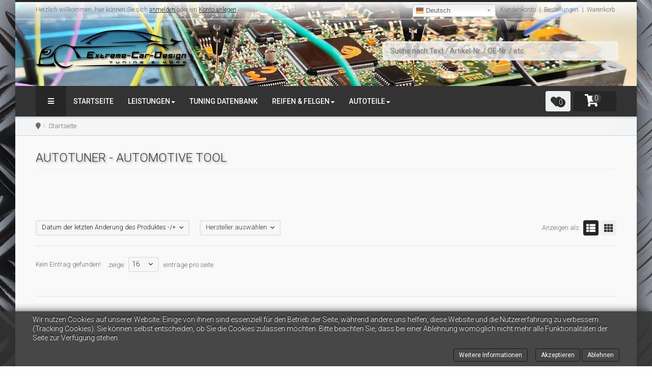

--- FILE ---
content_type: text/html; charset=utf-8
request_url: https://www.extreme-car-design.de/manufacturer/autotuner-automotive-tool.html
body_size: 47007
content:

<!DOCTYPE html>
<!--

Web page provides by Extreme-Car-Design CMS  .::.  Design and Coding by www.extreme-car-design.de
          
          

/***
 ______      _                                   _____                  _____            _             
|  ____|    | |                                 / ____|                |  __ \          (_)            
| |__  __  _| |_ _ __ ___ _ __ ___   ___ ______| |     __ _ _ __ ______| |  | | ___  ___ _  __ _ _ __  
|  __| \ \/ / __| '__/ _ \ '_ ` _ \ / _ \______| |    / _` | '__|______| |  | |/ _ \/ __| |/ _` | '_ \ 
| |____ >  <| |_| | |  __/ | | | | |  __/      | |___| (_| | |         | |__| |  __/\__ \ | (_| | | | |
|______/_/\_\\__|_|  \___|_| |_| |_|\___|       \_____\__,_|_|         |_____/ \___||___/_|\__, |_| |_|
                                                                                            __/ |      
                                                                                           |___/       

 *                                                                                                                                                  
 */

  
HW ID: BH5GErO4um9m/p8GvCM1D5Y+4W/qlafgduxbcpTwCsEjRmPODDlQfu3qXAwjYuXG
  
-->
<html prefix="og: http://ogp.me/ns#" lang="de-de" dir="ltr" class='com_virtuemart view-category j31 mm-hover'>
  <head>

  <!--Start Deaktiviert die Textselektion-->
	  
	   <!--3500-->

<!--Ende Deaktiviert die Textselektion-->
<!--Ende Rechtsklick Deaktivierung-->
  <!-- Start Google Analytics -->

<!-- Ende Google Analytics -->

    <meta name="author" content="Frank Krassnitzer" />
    <meta name="publisher" content="Extreme-Car-Design" />
    <meta name="company" content="Extreme-Car-Design" />
    <meta name="robots" content="max-snippet:-1, max-image-preview:large, max-video-preview:-1" />
    <meta name="page-topic" content="shopping" />
    <meta name="revisit-after" content="3 days">
    <link rel="shortcut icon" href="/templates/extreme-car-design/favicon.ico">
    <meta name="msvalidate.01" content="06F931C96B756661D8998B25B5D4E482" /> <!-- Bing -->
    <script type="text/javascript" src="/templates/extreme-car-design/js/jquery.min.js"></script>
    <script type="text/javascript" src="/templates/extreme-car-design/js/jquery-migrate.min.js"></script>
    <script type="text/javascript" src="/templates/extreme-car-design/js/mod_cart_up.js"></script>
    <script type="text/javascript" src="/templates/extreme-car-design/js/allscripts.js"></script>
  	<link href='//fonts.googleapis.com/css?family=Roboto:400,100,300,500,700,900&subset=latin,cyrillic' rel='stylesheet' type='text/css'>
    <script src="https://tuning-shop.com/media/js/iframe-loader.js"></script>
    <!--<script src="/verbrauch/jquery-1.9.0.js"></script>-->
    <base href="https://www.extreme-car-design.de/manufacturer/autotuner-automotive-tool.html" />
	<meta http-equiv="content-type" content="text/html; charset=utf-8" />
	<meta name="robots" content="max-snippet:-1, max-image-preview:large, max-video-preview:-1" />
	<meta name="title" content="Softwareanpassungen, Chiptuning, Schlüsselreparatur, Schlüsseldienst, Schlüssel programmieren, Wegfahrsperre, Codierungen, DPF ausprogrammieren, AGR ausprogrammieren, NOX-Sensor deaktivieren, AdBlue deaktivieren, Turbolader, Ladeluftkühler, Einspritzpumpen, Einspritzdüsen, Reifenhandel, Autoteilehandel, Tuningteilehandel und vieles mehr!!! Autotuner - Automotive Tool" />
	<meta name="description" content=". Autotuner ist ein Tool, das für Chiptuning-Profis entwickelt wurde. Es liest und schreibt Fahrzeug-ECUs über eine Weiterlesen" />
	<title>Softwareanpassungen, Chiptuning, Schlüsselreparatur, Schlüsseldienst, Schlüssel programmieren, Wegfahrsperre, Codierungen, DPF ausprogrammieren, AGR ausprogrammieren, NOX-Sensor deaktivieren, AdBlue deaktivieren, Turbolader, Ladeluftkühler, Einspritzpumpen, Einspritzdüsen, Reifenhandel, Autoteilehandel, Tuningteilehandel und vieles mehr!!! Autotuner - Automotive Tool - Softwareanpassungen, Schlüsselreparatur, Schlüssel programmieren, Wegfahrsperre, Chiptuning, DPF OFF, AGR OFF, DTC OFF, IMMO OFF, NOX OFF, ADBLUE OFF, Turbolader, Einspritzpumpen, Hochdruckpumpen, Einspritzdüsen, Injektoren -- Extreme-Car-Design</title>
	<link href="https://extreme-car-design.de//manufacturer/autotuner-automotive-tool.html" rel="canonical" />
	<link href="/templates/extreme-car-design/favicon.ico" rel="shortcut icon" type="image/vnd.microsoft.icon" />
	<link href="/templates/extreme-car-design/local/css/themes/extremecardesign/bootstrap.css" rel="stylesheet" type="text/css" />
	<link href="/plugins/system/bdthemes_shortcodes/css/shortcode-ultimate.css" rel="stylesheet" type="text/css" />
	<link href="/plugins/system/bdthemes_shortcodes/css/font-awesome.min.css" rel="stylesheet" type="text/css" />
	<link href="/media/system/css/modal.css?5746a9e96486a0129a19fa9b3d616c48" rel="stylesheet" type="text/css" />
	<link href="/components/com_virtuemart/assets/css/jquery.fancybox-1.3.4.css?vmver=ca88f9af" rel="stylesheet" type="text/css" />
	<link href="/plugins/system/jce/css/content.css?5746a9e96486a0129a19fa9b3d616c48" rel="stylesheet" type="text/css" />
	<link href="/templates/system/css/system.css" rel="stylesheet" type="text/css" />
	<link href="/templates/extreme-car-design/local/css/themes/extremecardesign/legacy-grid.css" rel="stylesheet" type="text/css" />
	<link href="/plugins/system/t3/base-bs3/fonts/font-awesome/css/font-awesome.min.css" rel="stylesheet" type="text/css" />
	<link href="/templates/extreme-car-design/local/css/themes/extremecardesign/template.css" rel="stylesheet" type="text/css" />
	<link href="/templates/extreme-car-design/local/css/themes/extremecardesign/megamenu.css" rel="stylesheet" type="text/css" />
	<link href="/templates/extreme-car-design/local/css/themes/extremecardesign/off-canvas.css" rel="stylesheet" type="text/css" />
	<link href="/templates/extreme-car-design/fonts/font-awesome/css/font-awesome.min.css" rel="stylesheet" type="text/css" />
	<link href="/templates/extreme-car-design/css/custom.css" rel="stylesheet" type="text/css" />
	<link href="/templates/extreme-car-design/css/custom-responsive.css" rel="stylesheet" type="text/css" />
	<link href="/templates/extreme-car-design/css/edit.css" rel="stylesheet" type="text/css" />
	<link href="/templates/extreme-car-design/css/edit_new.css" rel="stylesheet" type="text/css" />
	<link href="/media/com_joomtestimonials/css/style.css" rel="stylesheet" type="text/css" />
	<link href="https://use.fontawesome.com/releases/v5.8.2/css/all.css" rel="stylesheet" type="text/css" />
	<link href="/media/com_joomtestimonials/css/bootstrap.css" rel="stylesheet" type="text/css" />
	<link href="/media/com_joomtestimonials/css/bootstrapfix.css" rel="stylesheet" type="text/css" />
	<link href="/media/com_joomtestimonials/css/swiper.min.css" rel="stylesheet" type="text/css" />
	<link href="https://www.extreme-car-design.de/media/com_joomtestimonials/css/animate.css" rel="stylesheet" type="text/css" />
	<link href="https://www.extreme-car-design.de/modules/mod_virtuemart_cart_tf/assets/jquery.mCustomScrollbar.css" rel="stylesheet" type="text/css" />
	<link href="/plugins/system/cookiehint/css/style.css?5746a9e96486a0129a19fa9b3d616c48" rel="stylesheet" type="text/css" />
	<style type="text/css">


		#jtmodule-274 .swiper-container-autoheight, 
		#jtmodule-274 .swiper-container-autoheight .swiper-slide, 
		#jtmodule-274 .swiper-container-autoheight .swiper-slide > div{
			height: 100% !important
		}
			
	#jtmodule-274 .testimonialsContainer .testi-quote-box:before {
		border-top-color: #dddddd transparent;
	}

	#jtmodule-274 .testimonialsContainer .testi-quote-box:after {
		border-top-color: #f5f5f5;
	}
			
			
			
		#jtmodule-274 .testimonialsContainer {
			font-size: 13px;

		}
		
	
	#jtmodule-274 .testimonialsContainer .testi-avatar {
		width: 60px;
		height: 60px;

		-webkit-border-radius: 50px;
		-moz-border-radius: 50px;
		border-radius: 50px;
	}	

	#jtmodule-274 .testimonialsContainer .testi-quote-box {
		
		background-color: #f5f5f5;
		border-color: #dddddd;
	}
	

        #jtmodule-274 .swiper-button-next, #jtmodule-274 .swiper-button-prev{            
            color: #fafafa;        
        }
    
        #jtmodule-274 .swiper-button-next, #jtmodule-274 .swiper-button-prev{            
            display: none;
            transition: display 2s ease-out;    
        }
        
        #jtmodule-274:hover .swiper-button-next, #jtmodule-274:hover .swiper-button-prev{
            display: block;
        }     
        
    
			span.joomstar:after {
    			content: "\2605";
    			color: #d2d2d2;
				font-size: 20px;
			}
				
			span.joomstar.joomactivestar:after{	
				color: #edb867;
			}			
		
			span.joomstar:after {
    			content: "\2605";
    			color: #d2d2d2;
				font-size: 20px;
			}
				
			span.joomstar.joomactivestar:after{	
				color: #edb867;
			}			
		
			span.joomstar:after {
    			content: "\2605";
    			color: #d2d2d2;
				font-size: 20px;
			}
				
			span.joomstar.joomactivestar:after{	
				color: #edb867;
			}			
		
			span.joomstar:after {
    			content: "\2605";
    			color: #d2d2d2;
				font-size: 20px;
			}
				
			span.joomstar.joomactivestar:after{	
				color: #edb867;
			}			
		
			span.joomstar:after {
    			content: "\2605";
    			color: #d2d2d2;
				font-size: 20px;
			}
				
			span.joomstar.joomactivestar:after{	
				color: #edb867;
			}			
		
			span.joomstar:after {
    			content: "\2605";
    			color: #d2d2d2;
				font-size: 20px;
			}
				
			span.joomstar.joomactivestar:after{	
				color: #edb867;
			}			
		
			span.joomstar:after {
    			content: "\2605";
    			color: #d2d2d2;
				font-size: 20px;
			}
				
			span.joomstar.joomactivestar:after{	
				color: #edb867;
			}			
		
			span.joomstar:after {
    			content: "\2605";
    			color: #d2d2d2;
				font-size: 20px;
			}
				
			span.joomstar.joomactivestar:after{	
				color: #edb867;
			}			
		
			span.joomstar:after {
    			content: "\2605";
    			color: #d2d2d2;
				font-size: 20px;
			}
				
			span.joomstar.joomactivestar:after{	
				color: #edb867;
			}			
		
			span.joomstar:after {
    			content: "\2605";
    			color: #d2d2d2;
				font-size: 20px;
			}
				
			span.joomstar.joomactivestar:after{	
				color: #edb867;
			}			
		
			span.joomstar:after {
    			content: "\2605";
    			color: #d2d2d2;
				font-size: 20px;
			}
				
			span.joomstar.joomactivestar:after{	
				color: #edb867;
			}			
		
			span.joomstar:after {
    			content: "\2605";
    			color: #d2d2d2;
				font-size: 20px;
			}
				
			span.joomstar.joomactivestar:after{	
				color: #edb867;
			}			
		
			span.joomstar:after {
    			content: "\2605";
    			color: #d2d2d2;
				font-size: 20px;
			}
				
			span.joomstar.joomactivestar:after{	
				color: #edb867;
			}			
		
			span.joomstar:after {
    			content: "\2605";
    			color: #d2d2d2;
				font-size: 20px;
			}
				
			span.joomstar.joomactivestar:after{	
				color: #edb867;
			}			
		
			span.joomstar:after {
    			content: "\2605";
    			color: #d2d2d2;
				font-size: 20px;
			}
				
			span.joomstar.joomactivestar:after{	
				color: #edb867;
			}			
		
			span.joomstar:after {
    			content: "\2605";
    			color: #d2d2d2;
				font-size: 20px;
			}
				
			span.joomstar.joomactivestar:after{	
				color: #edb867;
			}			
		
			span.joomstar:after {
    			content: "\2605";
    			color: #d2d2d2;
				font-size: 20px;
			}
				
			span.joomstar.joomactivestar:after{	
				color: #edb867;
			}			
		
			span.joomstar:after {
    			content: "\2605";
    			color: #d2d2d2;
				font-size: 20px;
			}
				
			span.joomstar.joomactivestar:after{	
				color: #edb867;
			}			
		
			span.joomstar:after {
    			content: "\2605";
    			color: #d2d2d2;
				font-size: 20px;
			}
				
			span.joomstar.joomactivestar:after{	
				color: #edb867;
			}			
		
			span.joomstar:after {
    			content: "\2605";
    			color: #d2d2d2;
				font-size: 20px;
			}
				
			span.joomstar.joomactivestar:after{	
				color: #edb867;
			}			
		
			span.joomstar:after {
    			content: "\2605";
    			color: #d2d2d2;
				font-size: 20px;
			}
				
			span.joomstar.joomactivestar:after{	
				color: #edb867;
			}			
		
			span.joomstar:after {
    			content: "\2605";
    			color: #d2d2d2;
				font-size: 20px;
			}
				
			span.joomstar.joomactivestar:after{	
				color: #edb867;
			}			
		
			span.joomstar:after {
    			content: "\2605";
    			color: #d2d2d2;
				font-size: 20px;
			}
				
			span.joomstar.joomactivestar:after{	
				color: #edb867;
			}			
		
			span.joomstar:after {
    			content: "\2605";
    			color: #d2d2d2;
				font-size: 20px;
			}
				
			span.joomstar.joomactivestar:after{	
				color: #edb867;
			}			
		
			span.joomstar:after {
    			content: "\2605";
    			color: #d2d2d2;
				font-size: 20px;
			}
				
			span.joomstar.joomactivestar:after{	
				color: #edb867;
			}			
		
			span.joomstar:after {
    			content: "\2605";
    			color: #d2d2d2;
				font-size: 20px;
			}
				
			span.joomstar.joomactivestar:after{	
				color: #edb867;
			}			
		
			span.joomstar:after {
    			content: "\2605";
    			color: #d2d2d2;
				font-size: 20px;
			}
				
			span.joomstar.joomactivestar:after{	
				color: #edb867;
			}			
		
			span.joomstar:after {
    			content: "\2605";
    			color: #d2d2d2;
				font-size: 20px;
			}
				
			span.joomstar.joomactivestar:after{	
				color: #edb867;
			}			
		
			span.joomstar:after {
    			content: "\2605";
    			color: #d2d2d2;
				font-size: 20px;
			}
				
			span.joomstar.joomactivestar:after{	
				color: #edb867;
			}			
		
			span.joomstar:after {
    			content: "\2605";
    			color: #d2d2d2;
				font-size: 20px;
			}
				
			span.joomstar.joomactivestar:after{	
				color: #edb867;
			}			
		
			span.joomstar:after {
    			content: "\2605";
    			color: #d2d2d2;
				font-size: 20px;
			}
				
			span.joomstar.joomactivestar:after{	
				color: #edb867;
			}			
		
			span.joomstar:after {
    			content: "\2605";
    			color: #d2d2d2;
				font-size: 20px;
			}
				
			span.joomstar.joomactivestar:after{	
				color: #edb867;
			}			
		
			span.joomstar:after {
    			content: "\2605";
    			color: #d2d2d2;
				font-size: 20px;
			}
				
			span.joomstar.joomactivestar:after{	
				color: #edb867;
			}			
		
			span.joomstar:after {
    			content: "\2605";
    			color: #d2d2d2;
				font-size: 20px;
			}
				
			span.joomstar.joomactivestar:after{	
				color: #edb867;
			}			
		
			span.joomstar:after {
    			content: "\2605";
    			color: #d2d2d2;
				font-size: 20px;
			}
				
			span.joomstar.joomactivestar:after{	
				color: #edb867;
			}			
		
			span.joomstar:after {
    			content: "\2605";
    			color: #d2d2d2;
				font-size: 20px;
			}
				
			span.joomstar.joomactivestar:after{	
				color: #edb867;
			}			
		
			span.joomstar:after {
    			content: "\2605";
    			color: #d2d2d2;
				font-size: 20px;
			}
				
			span.joomstar.joomactivestar:after{	
				color: #edb867;
			}			
		
			span.joomstar:after {
    			content: "\2605";
    			color: #d2d2d2;
				font-size: 20px;
			}
				
			span.joomstar.joomactivestar:after{	
				color: #edb867;
			}			
		
			span.joomstar:after {
    			content: "\2605";
    			color: #d2d2d2;
				font-size: 20px;
			}
				
			span.joomstar.joomactivestar:after{	
				color: #edb867;
			}			
		
			span.joomstar:after {
    			content: "\2605";
    			color: #d2d2d2;
				font-size: 20px;
			}
				
			span.joomstar.joomactivestar:after{	
				color: #edb867;
			}			
		
			span.joomstar:after {
    			content: "\2605";
    			color: #d2d2d2;
				font-size: 20px;
			}
				
			span.joomstar.joomactivestar:after{	
				color: #edb867;
			}			
		
			span.joomstar:after {
    			content: "\2605";
    			color: #d2d2d2;
				font-size: 20px;
			}
				
			span.joomstar.joomactivestar:after{	
				color: #edb867;
			}			
		
			span.joomstar:after {
    			content: "\2605";
    			color: #d2d2d2;
				font-size: 20px;
			}
				
			span.joomstar.joomactivestar:after{	
				color: #edb867;
			}			
		
			span.joomstar:after {
    			content: "\2605";
    			color: #d2d2d2;
				font-size: 20px;
			}
				
			span.joomstar.joomactivestar:after{	
				color: #edb867;
			}			
		
			span.joomstar:after {
    			content: "\2605";
    			color: #d2d2d2;
				font-size: 20px;
			}
				
			span.joomstar.joomactivestar:after{	
				color: #edb867;
			}			
		
			span.joomstar:after {
    			content: "\2605";
    			color: #d2d2d2;
				font-size: 20px;
			}
				
			span.joomstar.joomactivestar:after{	
				color: #edb867;
			}			
		
			span.joomstar:after {
    			content: "\2605";
    			color: #d2d2d2;
				font-size: 20px;
			}
				
			span.joomstar.joomactivestar:after{	
				color: #edb867;
			}			
		
			span.joomstar:after {
    			content: "\2605";
    			color: #d2d2d2;
				font-size: 20px;
			}
				
			span.joomstar.joomactivestar:after{	
				color: #edb867;
			}			
		
			span.joomstar:after {
    			content: "\2605";
    			color: #d2d2d2;
				font-size: 20px;
			}
				
			span.joomstar.joomactivestar:after{	
				color: #edb867;
			}			
		
			span.joomstar:after {
    			content: "\2605";
    			color: #d2d2d2;
				font-size: 20px;
			}
				
			span.joomstar.joomactivestar:after{	
				color: #edb867;
			}			
		
			span.joomstar:after {
    			content: "\2605";
    			color: #d2d2d2;
				font-size: 20px;
			}
				
			span.joomstar.joomactivestar:after{	
				color: #edb867;
			}			
		
			span.joomstar:after {
    			content: "\2605";
    			color: #d2d2d2;
				font-size: 20px;
			}
				
			span.joomstar.joomactivestar:after{	
				color: #edb867;
			}			
		
			span.joomstar:after {
    			content: "\2605";
    			color: #d2d2d2;
				font-size: 20px;
			}
				
			span.joomstar.joomactivestar:after{	
				color: #edb867;
			}			
		
			span.joomstar:after {
    			content: "\2605";
    			color: #d2d2d2;
				font-size: 20px;
			}
				
			span.joomstar.joomactivestar:after{	
				color: #edb867;
			}			
		
			span.joomstar:after {
    			content: "\2605";
    			color: #d2d2d2;
				font-size: 20px;
			}
				
			span.joomstar.joomactivestar:after{	
				color: #edb867;
			}			
		
			span.joomstar:after {
    			content: "\2605";
    			color: #d2d2d2;
				font-size: 20px;
			}
				
			span.joomstar.joomactivestar:after{	
				color: #edb867;
			}			
		
			span.joomstar:after {
    			content: "\2605";
    			color: #d2d2d2;
				font-size: 20px;
			}
				
			span.joomstar.joomactivestar:after{	
				color: #edb867;
			}			
		
			span.joomstar:after {
    			content: "\2605";
    			color: #d2d2d2;
				font-size: 20px;
			}
				
			span.joomstar.joomactivestar:after{	
				color: #edb867;
			}			
		
			span.joomstar:after {
    			content: "\2605";
    			color: #d2d2d2;
				font-size: 20px;
			}
				
			span.joomstar.joomactivestar:after{	
				color: #edb867;
			}			
		
			span.joomstar:after {
    			content: "\2605";
    			color: #d2d2d2;
				font-size: 20px;
			}
				
			span.joomstar.joomactivestar:after{	
				color: #edb867;
			}			
		
			span.joomstar:after {
    			content: "\2605";
    			color: #d2d2d2;
				font-size: 20px;
			}
				
			span.joomstar.joomactivestar:after{	
				color: #edb867;
			}			
		
			span.joomstar:after {
    			content: "\2605";
    			color: #d2d2d2;
				font-size: 20px;
			}
				
			span.joomstar.joomactivestar:after{	
				color: #edb867;
			}			
		
			span.joomstar:after {
    			content: "\2605";
    			color: #d2d2d2;
				font-size: 20px;
			}
				
			span.joomstar.joomactivestar:after{	
				color: #edb867;
			}			
		
			span.joomstar:after {
    			content: "\2605";
    			color: #d2d2d2;
				font-size: 20px;
			}
				
			span.joomstar.joomactivestar:after{	
				color: #edb867;
			}			
		
			span.joomstar:after {
    			content: "\2605";
    			color: #d2d2d2;
				font-size: 20px;
			}
				
			span.joomstar.joomactivestar:after{	
				color: #edb867;
			}			
		
			span.joomstar:after {
    			content: "\2605";
    			color: #d2d2d2;
				font-size: 20px;
			}
				
			span.joomstar.joomactivestar:after{	
				color: #edb867;
			}			
		
			span.joomstar:after {
    			content: "\2605";
    			color: #d2d2d2;
				font-size: 20px;
			}
				
			span.joomstar.joomactivestar:after{	
				color: #edb867;
			}			
		
			span.joomstar:after {
    			content: "\2605";
    			color: #d2d2d2;
				font-size: 20px;
			}
				
			span.joomstar.joomactivestar:after{	
				color: #edb867;
			}			
		
			span.joomstar:after {
    			content: "\2605";
    			color: #d2d2d2;
				font-size: 20px;
			}
				
			span.joomstar.joomactivestar:after{	
				color: #edb867;
			}			
		
			span.joomstar:after {
    			content: "\2605";
    			color: #d2d2d2;
				font-size: 20px;
			}
				
			span.joomstar.joomactivestar:after{	
				color: #edb867;
			}			
		
			span.joomstar:after {
    			content: "\2605";
    			color: #d2d2d2;
				font-size: 20px;
			}
				
			span.joomstar.joomactivestar:after{	
				color: #edb867;
			}			
		
			span.joomstar:after {
    			content: "\2605";
    			color: #d2d2d2;
				font-size: 20px;
			}
				
			span.joomstar.joomactivestar:after{	
				color: #edb867;
			}			
		
			span.joomstar:after {
    			content: "\2605";
    			color: #d2d2d2;
				font-size: 20px;
			}
				
			span.joomstar.joomactivestar:after{	
				color: #edb867;
			}			
		
			span.joomstar:after {
    			content: "\2605";
    			color: #d2d2d2;
				font-size: 20px;
			}
				
			span.joomstar.joomactivestar:after{	
				color: #edb867;
			}			
		
			span.joomstar:after {
    			content: "\2605";
    			color: #d2d2d2;
				font-size: 20px;
			}
				
			span.joomstar.joomactivestar:after{	
				color: #edb867;
			}			
		
			span.joomstar:after {
    			content: "\2605";
    			color: #d2d2d2;
				font-size: 20px;
			}
				
			span.joomstar.joomactivestar:after{	
				color: #edb867;
			}			
		
			span.joomstar:after {
    			content: "\2605";
    			color: #d2d2d2;
				font-size: 20px;
			}
				
			span.joomstar.joomactivestar:after{	
				color: #edb867;
			}			
		
			span.joomstar:after {
    			content: "\2605";
    			color: #d2d2d2;
				font-size: 20px;
			}
				
			span.joomstar.joomactivestar:after{	
				color: #edb867;
			}			
		
			span.joomstar:after {
    			content: "\2605";
    			color: #d2d2d2;
				font-size: 20px;
			}
				
			span.joomstar.joomactivestar:after{	
				color: #edb867;
			}			
		
			span.joomstar:after {
    			content: "\2605";
    			color: #d2d2d2;
				font-size: 20px;
			}
				
			span.joomstar.joomactivestar:after{	
				color: #edb867;
			}			
		
			span.joomstar:after {
    			content: "\2605";
    			color: #d2d2d2;
				font-size: 20px;
			}
				
			span.joomstar.joomactivestar:after{	
				color: #edb867;
			}			
		
			span.joomstar:after {
    			content: "\2605";
    			color: #d2d2d2;
				font-size: 20px;
			}
				
			span.joomstar.joomactivestar:after{	
				color: #edb867;
			}			
		
			span.joomstar:after {
    			content: "\2605";
    			color: #d2d2d2;
				font-size: 20px;
			}
				
			span.joomstar.joomactivestar:after{	
				color: #edb867;
			}			
		
			span.joomstar:after {
    			content: "\2605";
    			color: #d2d2d2;
				font-size: 20px;
			}
				
			span.joomstar.joomactivestar:after{	
				color: #edb867;
			}			
		
			span.joomstar:after {
    			content: "\2605";
    			color: #d2d2d2;
				font-size: 20px;
			}
				
			span.joomstar.joomactivestar:after{	
				color: #edb867;
			}			
		
			span.joomstar:after {
    			content: "\2605";
    			color: #d2d2d2;
				font-size: 20px;
			}
				
			span.joomstar.joomactivestar:after{	
				color: #edb867;
			}			
		
			span.joomstar:after {
    			content: "\2605";
    			color: #d2d2d2;
				font-size: 20px;
			}
				
			span.joomstar.joomactivestar:after{	
				color: #edb867;
			}			
		
			span.joomstar:after {
    			content: "\2605";
    			color: #d2d2d2;
				font-size: 20px;
			}
				
			span.joomstar.joomactivestar:after{	
				color: #edb867;
			}			
		
			span.joomstar:after {
    			content: "\2605";
    			color: #d2d2d2;
				font-size: 20px;
			}
				
			span.joomstar.joomactivestar:after{	
				color: #edb867;
			}			
		
			span.joomstar:after {
    			content: "\2605";
    			color: #d2d2d2;
				font-size: 20px;
			}
				
			span.joomstar.joomactivestar:after{	
				color: #edb867;
			}			
		
			span.joomstar:after {
    			content: "\2605";
    			color: #d2d2d2;
				font-size: 20px;
			}
				
			span.joomstar.joomactivestar:after{	
				color: #edb867;
			}			
		
			span.joomstar:after {
    			content: "\2605";
    			color: #d2d2d2;
				font-size: 20px;
			}
				
			span.joomstar.joomactivestar:after{	
				color: #edb867;
			}			
		
			span.joomstar:after {
    			content: "\2605";
    			color: #d2d2d2;
				font-size: 20px;
			}
				
			span.joomstar.joomactivestar:after{	
				color: #edb867;
			}			
		
			span.joomstar:after {
    			content: "\2605";
    			color: #d2d2d2;
				font-size: 20px;
			}
				
			span.joomstar.joomactivestar:after{	
				color: #edb867;
			}			
		
			span.joomstar:after {
    			content: "\2605";
    			color: #d2d2d2;
				font-size: 20px;
			}
				
			span.joomstar.joomactivestar:after{	
				color: #edb867;
			}			
		
			span.joomstar:after {
    			content: "\2605";
    			color: #d2d2d2;
				font-size: 20px;
			}
				
			span.joomstar.joomactivestar:after{	
				color: #edb867;
			}			
		
			span.joomstar:after {
    			content: "\2605";
    			color: #d2d2d2;
				font-size: 20px;
			}
				
			span.joomstar.joomactivestar:after{	
				color: #edb867;
			}			
		
			span.joomstar:after {
    			content: "\2605";
    			color: #d2d2d2;
				font-size: 20px;
			}
				
			span.joomstar.joomactivestar:after{	
				color: #edb867;
			}			
		
			span.joomstar:after {
    			content: "\2605";
    			color: #d2d2d2;
				font-size: 20px;
			}
				
			span.joomstar.joomactivestar:after{	
				color: #edb867;
			}			
		
			span.joomstar:after {
    			content: "\2605";
    			color: #d2d2d2;
				font-size: 20px;
			}
				
			span.joomstar.joomactivestar:after{	
				color: #edb867;
			}			
		
			span.joomstar:after {
    			content: "\2605";
    			color: #d2d2d2;
				font-size: 20px;
			}
				
			span.joomstar.joomactivestar:after{	
				color: #edb867;
			}			
		
			span.joomstar:after {
    			content: "\2605";
    			color: #d2d2d2;
				font-size: 20px;
			}
				
			span.joomstar.joomactivestar:after{	
				color: #edb867;
			}			
		
			span.joomstar:after {
    			content: "\2605";
    			color: #d2d2d2;
				font-size: 20px;
			}
				
			span.joomstar.joomactivestar:after{	
				color: #edb867;
			}			
		
			span.joomstar:after {
    			content: "\2605";
    			color: #d2d2d2;
				font-size: 20px;
			}
				
			span.joomstar.joomactivestar:after{	
				color: #edb867;
			}			
		
			span.joomstar:after {
    			content: "\2605";
    			color: #d2d2d2;
				font-size: 20px;
			}
				
			span.joomstar.joomactivestar:after{	
				color: #edb867;
			}			
		
			span.joomstar:after {
    			content: "\2605";
    			color: #d2d2d2;
				font-size: 20px;
			}
				
			span.joomstar.joomactivestar:after{	
				color: #edb867;
			}			
		
			span.joomstar:after {
    			content: "\2605";
    			color: #d2d2d2;
				font-size: 20px;
			}
				
			span.joomstar.joomactivestar:after{	
				color: #edb867;
			}			
		
			span.joomstar:after {
    			content: "\2605";
    			color: #d2d2d2;
				font-size: 20px;
			}
				
			span.joomstar.joomactivestar:after{	
				color: #edb867;
			}			
		
			span.joomstar:after {
    			content: "\2605";
    			color: #d2d2d2;
				font-size: 20px;
			}
				
			span.joomstar.joomactivestar:after{	
				color: #edb867;
			}			
		
			span.joomstar:after {
    			content: "\2605";
    			color: #d2d2d2;
				font-size: 20px;
			}
				
			span.joomstar.joomactivestar:after{	
				color: #edb867;
			}			
		
			span.joomstar:after {
    			content: "\2605";
    			color: #d2d2d2;
				font-size: 20px;
			}
				
			span.joomstar.joomactivestar:after{	
				color: #edb867;
			}			
		
			span.joomstar:after {
    			content: "\2605";
    			color: #d2d2d2;
				font-size: 20px;
			}
				
			span.joomstar.joomactivestar:after{	
				color: #edb867;
			}			
		
			span.joomstar:after {
    			content: "\2605";
    			color: #d2d2d2;
				font-size: 20px;
			}
				
			span.joomstar.joomactivestar:after{	
				color: #edb867;
			}			
		
			span.joomstar:after {
    			content: "\2605";
    			color: #d2d2d2;
				font-size: 20px;
			}
				
			span.joomstar.joomactivestar:after{	
				color: #edb867;
			}			
		
			span.joomstar:after {
    			content: "\2605";
    			color: #d2d2d2;
				font-size: 20px;
			}
				
			span.joomstar.joomactivestar:after{	
				color: #edb867;
			}			
		
			span.joomstar:after {
    			content: "\2605";
    			color: #d2d2d2;
				font-size: 20px;
			}
				
			span.joomstar.joomactivestar:after{	
				color: #edb867;
			}			
		
			span.joomstar:after {
    			content: "\2605";
    			color: #d2d2d2;
				font-size: 20px;
			}
				
			span.joomstar.joomactivestar:after{	
				color: #edb867;
			}			
		
			span.joomstar:after {
    			content: "\2605";
    			color: #d2d2d2;
				font-size: 20px;
			}
				
			span.joomstar.joomactivestar:after{	
				color: #edb867;
			}			
		
			span.joomstar:after {
    			content: "\2605";
    			color: #d2d2d2;
				font-size: 20px;
			}
				
			span.joomstar.joomactivestar:after{	
				color: #edb867;
			}			
		
			span.joomstar:after {
    			content: "\2605";
    			color: #d2d2d2;
				font-size: 20px;
			}
				
			span.joomstar.joomactivestar:after{	
				color: #edb867;
			}			
		
			span.joomstar:after {
    			content: "\2605";
    			color: #d2d2d2;
				font-size: 20px;
			}
				
			span.joomstar.joomactivestar:after{	
				color: #edb867;
			}			
		
			span.joomstar:after {
    			content: "\2605";
    			color: #d2d2d2;
				font-size: 20px;
			}
				
			span.joomstar.joomactivestar:after{	
				color: #edb867;
			}			
		
			span.joomstar:after {
    			content: "\2605";
    			color: #d2d2d2;
				font-size: 20px;
			}
				
			span.joomstar.joomactivestar:after{	
				color: #edb867;
			}			
		
			span.joomstar:after {
    			content: "\2605";
    			color: #d2d2d2;
				font-size: 20px;
			}
				
			span.joomstar.joomactivestar:after{	
				color: #edb867;
			}			
		
			span.joomstar:after {
    			content: "\2605";
    			color: #d2d2d2;
				font-size: 20px;
			}
				
			span.joomstar.joomactivestar:after{	
				color: #edb867;
			}			
		
			span.joomstar:after {
    			content: "\2605";
    			color: #d2d2d2;
				font-size: 20px;
			}
				
			span.joomstar.joomactivestar:after{	
				color: #edb867;
			}			
		
			span.joomstar:after {
    			content: "\2605";
    			color: #d2d2d2;
				font-size: 20px;
			}
				
			span.joomstar.joomactivestar:after{	
				color: #edb867;
			}			
		
			span.joomstar:after {
    			content: "\2605";
    			color: #d2d2d2;
				font-size: 20px;
			}
				
			span.joomstar.joomactivestar:after{	
				color: #edb867;
			}			
		
			span.joomstar:after {
    			content: "\2605";
    			color: #d2d2d2;
				font-size: 20px;
			}
				
			span.joomstar.joomactivestar:after{	
				color: #edb867;
			}			
		
			span.joomstar:after {
    			content: "\2605";
    			color: #d2d2d2;
				font-size: 20px;
			}
				
			span.joomstar.joomactivestar:after{	
				color: #edb867;
			}			
		
			span.joomstar:after {
    			content: "\2605";
    			color: #d2d2d2;
				font-size: 20px;
			}
				
			span.joomstar.joomactivestar:after{	
				color: #edb867;
			}			
		
			span.joomstar:after {
    			content: "\2605";
    			color: #d2d2d2;
				font-size: 20px;
			}
				
			span.joomstar.joomactivestar:after{	
				color: #edb867;
			}			
		
			span.joomstar:after {
    			content: "\2605";
    			color: #d2d2d2;
				font-size: 20px;
			}
				
			span.joomstar.joomactivestar:after{	
				color: #edb867;
			}			
		
			span.joomstar:after {
    			content: "\2605";
    			color: #d2d2d2;
				font-size: 20px;
			}
				
			span.joomstar.joomactivestar:after{	
				color: #edb867;
			}			
		
			span.joomstar:after {
    			content: "\2605";
    			color: #d2d2d2;
				font-size: 20px;
			}
				
			span.joomstar.joomactivestar:after{	
				color: #edb867;
			}			
		
			span.joomstar:after {
    			content: "\2605";
    			color: #d2d2d2;
				font-size: 20px;
			}
				
			span.joomstar.joomactivestar:after{	
				color: #edb867;
			}			
		
			span.joomstar:after {
    			content: "\2605";
    			color: #d2d2d2;
				font-size: 20px;
			}
				
			span.joomstar.joomactivestar:after{	
				color: #edb867;
			}			
		
			span.joomstar:after {
    			content: "\2605";
    			color: #d2d2d2;
				font-size: 20px;
			}
				
			span.joomstar.joomactivestar:after{	
				color: #edb867;
			}			
		
			span.joomstar:after {
    			content: "\2605";
    			color: #d2d2d2;
				font-size: 20px;
			}
				
			span.joomstar.joomactivestar:after{	
				color: #edb867;
			}			
		
			span.joomstar:after {
    			content: "\2605";
    			color: #d2d2d2;
				font-size: 20px;
			}
				
			span.joomstar.joomactivestar:after{	
				color: #edb867;
			}			
		
			span.joomstar:after {
    			content: "\2605";
    			color: #d2d2d2;
				font-size: 20px;
			}
				
			span.joomstar.joomactivestar:after{	
				color: #edb867;
			}			
		
			span.joomstar:after {
    			content: "\2605";
    			color: #d2d2d2;
				font-size: 20px;
			}
				
			span.joomstar.joomactivestar:after{	
				color: #edb867;
			}			
		
			span.joomstar:after {
    			content: "\2605";
    			color: #d2d2d2;
				font-size: 20px;
			}
				
			span.joomstar.joomactivestar:after{	
				color: #edb867;
			}			
		
			span.joomstar:after {
    			content: "\2605";
    			color: #d2d2d2;
				font-size: 20px;
			}
				
			span.joomstar.joomactivestar:after{	
				color: #edb867;
			}			
		
			span.joomstar:after {
    			content: "\2605";
    			color: #d2d2d2;
				font-size: 20px;
			}
				
			span.joomstar.joomactivestar:after{	
				color: #edb867;
			}			
		
			span.joomstar:after {
    			content: "\2605";
    			color: #d2d2d2;
				font-size: 20px;
			}
				
			span.joomstar.joomactivestar:after{	
				color: #edb867;
			}			
		
			span.joomstar:after {
    			content: "\2605";
    			color: #d2d2d2;
				font-size: 20px;
			}
				
			span.joomstar.joomactivestar:after{	
				color: #edb867;
			}			
		
			span.joomstar:after {
    			content: "\2605";
    			color: #d2d2d2;
				font-size: 20px;
			}
				
			span.joomstar.joomactivestar:after{	
				color: #edb867;
			}			
		
			span.joomstar:after {
    			content: "\2605";
    			color: #d2d2d2;
				font-size: 20px;
			}
				
			span.joomstar.joomactivestar:after{	
				color: #edb867;
			}			
		
			span.joomstar:after {
    			content: "\2605";
    			color: #d2d2d2;
				font-size: 20px;
			}
				
			span.joomstar.joomactivestar:after{	
				color: #edb867;
			}			
		
			span.joomstar:after {
    			content: "\2605";
    			color: #d2d2d2;
				font-size: 20px;
			}
				
			span.joomstar.joomactivestar:after{	
				color: #edb867;
			}			
		
			span.joomstar:after {
    			content: "\2605";
    			color: #d2d2d2;
				font-size: 20px;
			}
				
			span.joomstar.joomactivestar:after{	
				color: #edb867;
			}			
		
			span.joomstar:after {
    			content: "\2605";
    			color: #d2d2d2;
				font-size: 20px;
			}
				
			span.joomstar.joomactivestar:after{	
				color: #edb867;
			}			
		
			span.joomstar:after {
    			content: "\2605";
    			color: #d2d2d2;
				font-size: 20px;
			}
				
			span.joomstar.joomactivestar:after{	
				color: #edb867;
			}			
		
			span.joomstar:after {
    			content: "\2605";
    			color: #d2d2d2;
				font-size: 20px;
			}
				
			span.joomstar.joomactivestar:after{	
				color: #edb867;
			}			
		
			span.joomstar:after {
    			content: "\2605";
    			color: #d2d2d2;
				font-size: 20px;
			}
				
			span.joomstar.joomactivestar:after{	
				color: #edb867;
			}			
		
			span.joomstar:after {
    			content: "\2605";
    			color: #d2d2d2;
				font-size: 20px;
			}
				
			span.joomstar.joomactivestar:after{	
				color: #edb867;
			}			
		
			span.joomstar:after {
    			content: "\2605";
    			color: #d2d2d2;
				font-size: 20px;
			}
				
			span.joomstar.joomactivestar:after{	
				color: #edb867;
			}			
		
			span.joomstar:after {
    			content: "\2605";
    			color: #d2d2d2;
				font-size: 20px;
			}
				
			span.joomstar.joomactivestar:after{	
				color: #edb867;
			}			
		
			span.joomstar:after {
    			content: "\2605";
    			color: #d2d2d2;
				font-size: 20px;
			}
				
			span.joomstar.joomactivestar:after{	
				color: #edb867;
			}			
		
			span.joomstar:after {
    			content: "\2605";
    			color: #d2d2d2;
				font-size: 20px;
			}
				
			span.joomstar.joomactivestar:after{	
				color: #edb867;
			}			
		
			span.joomstar:after {
    			content: "\2605";
    			color: #d2d2d2;
				font-size: 20px;
			}
				
			span.joomstar.joomactivestar:after{	
				color: #edb867;
			}			
		
			span.joomstar:after {
    			content: "\2605";
    			color: #d2d2d2;
				font-size: 20px;
			}
				
			span.joomstar.joomactivestar:after{	
				color: #edb867;
			}			
		
			span.joomstar:after {
    			content: "\2605";
    			color: #d2d2d2;
				font-size: 20px;
			}
				
			span.joomstar.joomactivestar:after{	
				color: #edb867;
			}			
		
			span.joomstar:after {
    			content: "\2605";
    			color: #d2d2d2;
				font-size: 20px;
			}
				
			span.joomstar.joomactivestar:after{	
				color: #edb867;
			}			
		
			span.joomstar:after {
    			content: "\2605";
    			color: #d2d2d2;
				font-size: 20px;
			}
				
			span.joomstar.joomactivestar:after{	
				color: #edb867;
			}			
		
			span.joomstar:after {
    			content: "\2605";
    			color: #d2d2d2;
				font-size: 20px;
			}
				
			span.joomstar.joomactivestar:after{	
				color: #edb867;
			}			
		
			span.joomstar:after {
    			content: "\2605";
    			color: #d2d2d2;
				font-size: 20px;
			}
				
			span.joomstar.joomactivestar:after{	
				color: #edb867;
			}			
		
			span.joomstar:after {
    			content: "\2605";
    			color: #d2d2d2;
				font-size: 20px;
			}
				
			span.joomstar.joomactivestar:after{	
				color: #edb867;
			}			
		
			span.joomstar:after {
    			content: "\2605";
    			color: #d2d2d2;
				font-size: 20px;
			}
				
			span.joomstar.joomactivestar:after{	
				color: #edb867;
			}			
		
			span.joomstar:after {
    			content: "\2605";
    			color: #d2d2d2;
				font-size: 20px;
			}
				
			span.joomstar.joomactivestar:after{	
				color: #edb867;
			}			
		
			span.joomstar:after {
    			content: "\2605";
    			color: #d2d2d2;
				font-size: 20px;
			}
				
			span.joomstar.joomactivestar:after{	
				color: #edb867;
			}			
		
			span.joomstar:after {
    			content: "\2605";
    			color: #d2d2d2;
				font-size: 20px;
			}
				
			span.joomstar.joomactivestar:after{	
				color: #edb867;
			}			
		
			span.joomstar:after {
    			content: "\2605";
    			color: #d2d2d2;
				font-size: 20px;
			}
				
			span.joomstar.joomactivestar:after{	
				color: #edb867;
			}			
		
			span.joomstar:after {
    			content: "\2605";
    			color: #d2d2d2;
				font-size: 20px;
			}
				
			span.joomstar.joomactivestar:after{	
				color: #edb867;
			}			
		
			span.joomstar:after {
    			content: "\2605";
    			color: #d2d2d2;
				font-size: 20px;
			}
				
			span.joomstar.joomactivestar:after{	
				color: #edb867;
			}			
		
			span.joomstar:after {
    			content: "\2605";
    			color: #d2d2d2;
				font-size: 20px;
			}
				
			span.joomstar.joomactivestar:after{	
				color: #edb867;
			}			
		
			span.joomstar:after {
    			content: "\2605";
    			color: #d2d2d2;
				font-size: 20px;
			}
				
			span.joomstar.joomactivestar:after{	
				color: #edb867;
			}			
		
			span.joomstar:after {
    			content: "\2605";
    			color: #d2d2d2;
				font-size: 20px;
			}
				
			span.joomstar.joomactivestar:after{	
				color: #edb867;
			}			
		
			span.joomstar:after {
    			content: "\2605";
    			color: #d2d2d2;
				font-size: 20px;
			}
				
			span.joomstar.joomactivestar:after{	
				color: #edb867;
			}			
		
			span.joomstar:after {
    			content: "\2605";
    			color: #d2d2d2;
				font-size: 20px;
			}
				
			span.joomstar.joomactivestar:after{	
				color: #edb867;
			}			
		
			span.joomstar:after {
    			content: "\2605";
    			color: #d2d2d2;
				font-size: 20px;
			}
				
			span.joomstar.joomactivestar:after{	
				color: #edb867;
			}			
		
			span.joomstar:after {
    			content: "\2605";
    			color: #d2d2d2;
				font-size: 20px;
			}
				
			span.joomstar.joomactivestar:after{	
				color: #edb867;
			}			
		
			span.joomstar:after {
    			content: "\2605";
    			color: #d2d2d2;
				font-size: 20px;
			}
				
			span.joomstar.joomactivestar:after{	
				color: #edb867;
			}			
		
			span.joomstar:after {
    			content: "\2605";
    			color: #d2d2d2;
				font-size: 20px;
			}
				
			span.joomstar.joomactivestar:after{	
				color: #edb867;
			}			
		
			span.joomstar:after {
    			content: "\2605";
    			color: #d2d2d2;
				font-size: 20px;
			}
				
			span.joomstar.joomactivestar:after{	
				color: #edb867;
			}			
		
#goog-gt-tt {display:none !important;}
.goog-te-banner-frame {display:none !important;}
.goog-te-menu-value:hover {text-decoration:none !important;}
body {top:0 !important;}
#google_translate_element2 {display:none!important;}

        .switcher {font-family:Arial;font-size:10pt;text-align:left;cursor:pointer;overflow:hidden;width:163px;line-height:17px;}
        .switcher a {text-decoration:none;display:block;font-size:10pt;-webkit-box-sizing:content-box;-moz-box-sizing:content-box;box-sizing:content-box;}
        .switcher a img {vertical-align:middle;display:inline;border:0;padding:0;margin:0;opacity:0.8;}
        .switcher a:hover img {opacity:1;}
        .switcher .selected {background:#FFFFFF url(/modules/mod_gtranslate/tmpl/lang/switcher.png) repeat-x;position:relative;z-index:9999;}
        .switcher .selected a {border:1px solid #CCCCCC;background:url(/modules/mod_gtranslate/tmpl/lang/arrow_down.png) 146px center no-repeat;color:#666666;padding:3px 5px;width:151px;}
        .switcher .selected a.open {background-image:url(/modules/mod_gtranslate/tmpl/lang/arrow_up.png)}
        .switcher .selected a:hover {background:#F0F0F0 url(/modules/mod_gtranslate/tmpl/lang/arrow_down.png) 146px center no-repeat;}
        .switcher .option {position:relative;z-index:9998;border-left:1px solid #CCCCCC;border-right:1px solid #CCCCCC;border-bottom:1px solid #CCCCCC;background-color:#EEEEEE;display:none;width:161px;max-height:198px;-webkit-box-sizing:content-box;-moz-box-sizing:content-box;box-sizing:content-box;overflow-y:auto;overflow-x:hidden;}
        .switcher .option a {color:#000;padding:3px 5px;}
        .switcher .option a:hover {background:#FFC;}
        .switcher .option a.selected {background:#FFC;}
        #selected_lang_name {float: none;}
        .l_name {float: none !important;margin: 0;}
        .switcher .option::-webkit-scrollbar-track{-webkit-box-shadow:inset 0 0 3px rgba(0,0,0,0.3);border-radius:5px;background-color:#F5F5F5;}
        .switcher .option::-webkit-scrollbar {width:5px;}
        .switcher .option::-webkit-scrollbar-thumb {border-radius:5px;-webkit-box-shadow: inset 0 0 3px rgba(0,0,0,.3);background-color:#888;}
    #redim-cookiehint-bottom {position: fixed; z-index: 99999; left: 0px; right: 0px; bottom: 0px; top: auto !important;}
	</style>
	<script type="application/json" class="joomla-script-options new">{"csrf.token":"b326910797b2909423aa887e81bb43a2","system.paths":{"root":"","base":""}}</script>
	<script src="/plugins/system/bdthemes_shortcodes/js/shortcode-ultimate.js" type="text/javascript"></script>
	<script src="/media/k2/assets/js/k2.frontend.js?v=2.8.0&amp;sitepath=/" type="text/javascript"></script>
	<script src="/plugins/system/t3/base-bs3/bootstrap/js/bootstrap.js?5746a9e96486a0129a19fa9b3d616c48" type="text/javascript"></script>
	<script src="/media/system/js/mootools-core.js?5746a9e96486a0129a19fa9b3d616c48" type="text/javascript"></script>
	<script src="/media/system/js/core.js?5746a9e96486a0129a19fa9b3d616c48" type="text/javascript"></script>
	<script src="/media/system/js/mootools-more.js?5746a9e96486a0129a19fa9b3d616c48" type="text/javascript"></script>
	<script src="/media/system/js/modal.js?5746a9e96486a0129a19fa9b3d616c48" type="text/javascript"></script>
	<script src="/components/com_virtuemart/assets/js/vmsite.js?vmver=ca88f9af" type="text/javascript"></script>
	<script src="/components/com_virtuemart/assets/js/vmprices.js?vmver=ca88f9af" type="text/javascript"></script>
	<script src="/components/com_virtuemart/assets/js/dynupdate.js?vmver=ca88f9af" type="text/javascript"></script>
	<script src="/components/com_virtuemart/assets/js/fancybox/jquery.fancybox-1.3.4.pack.js?vmver=ca88f9af" type="text/javascript"></script>
	<script src="/plugins/system/t3/base-bs3/js/jquery.tap.min.js" type="text/javascript"></script>
	<script src="/plugins/system/t3/base-bs3/js/off-canvas.js" type="text/javascript"></script>
	<script src="/plugins/system/t3/base-bs3/js/script.js" type="text/javascript"></script>
	<script src="/plugins/system/t3/base-bs3/js/menu.js" type="text/javascript"></script>
	<script src="/templates/extreme-car-design/js/vmprices2.js" type="text/javascript"></script>
	<script src="/plugins/system/t3/base-bs3/js/nav-collapse.js" type="text/javascript"></script>
	<script src="/media/com_joomtestimonials/js/swiper.min.js" type="text/javascript"></script>
	<script src="//cdnjs.cloudflare.com/ajax/libs/wow/1.1.2/wow.min.js" type="text/javascript"></script>
	<script src="/modules/mod_virtuemart_cart_tf/assets/js/update_cart.js?vmver=ca88f9af" type="text/javascript"></script>
	<script src="/plugins/system/cleantalkantispam/js/ct-functions.js?1769064366" type="text/javascript"></script>
	<script type="text/javascript">
jQuery(function($){ initPopovers(); $("body").on("subform-row-add", initPopovers); function initPopovers (event, container) { $(container || document).find(".hasPopover").popover({"html": true,"trigger": "hover focus","container": "body"});} });
		jQuery(function($) {
			SqueezeBox.initialize({});
			initSqueezeBox();
			$(document).on('subform-row-add', initSqueezeBox);

			function initSqueezeBox(event, container)
			{
				SqueezeBox.assign($(container || document).find('a.modal').get(), {
					parse: 'rel'
				});
			}
		});

		window.jModalClose = function () {
			SqueezeBox.close();
		};

		// Add extra modal close functionality for tinyMCE-based editors
		document.onreadystatechange = function () {
			if (document.readyState == 'interactive' && typeof tinyMCE != 'undefined' && tinyMCE)
			{
				if (typeof window.jModalClose_no_tinyMCE === 'undefined')
				{
					window.jModalClose_no_tinyMCE = typeof(jModalClose) == 'function'  ?  jModalClose  :  false;

					jModalClose = function () {
						if (window.jModalClose_no_tinyMCE) window.jModalClose_no_tinyMCE.apply(this, arguments);
						tinyMCE.activeEditor.windowManager.close();
					};
				}

				if (typeof window.SqueezeBoxClose_no_tinyMCE === 'undefined')
				{
					if (typeof(SqueezeBox) == 'undefined')  SqueezeBox = {};
					window.SqueezeBoxClose_no_tinyMCE = typeof(SqueezeBox.close) == 'function'  ?  SqueezeBox.close  :  false;

					SqueezeBox.close = function () {
						if (window.SqueezeBoxClose_no_tinyMCE)  window.SqueezeBoxClose_no_tinyMCE.apply(this, arguments);
						tinyMCE.activeEditor.windowManager.close();
					};
				}
			}
		};
		
jQuery(document).ready(function () {
	jQuery('.orderlistcontainer').hover(
		function() { 
		jQuery(this).find('.orderlist').has('div').stop().show();
		jQuery(this).find('.activeOrder').addClass('hover');
		},
		function() { 
		jQuery(this).find('.orderlist').has('div').stop().hide();
		jQuery(this).find('.activeOrder').removeClass('hover');
		}
	)
	jQuery('.orderlistcontainer .orderlist').each(function(){
	 jQuery(this).parent().find('.activeOrder').addClass('block');             
	})
});
//<![CDATA[ 
if (typeof Virtuemart === "undefined"){
	var Virtuemart = {};}
var vmSiteurl = 'https://www.extreme-car-design.de/' ;
Virtuemart.vmSiteurl = vmSiteurl;
var vmLang = '&lang=de';
Virtuemart.vmLang = vmLang; 
var vmLangTag = 'de';
Virtuemart.vmLangTag = vmLangTag;
var Itemid = "";
Virtuemart.addtocart_popup = "0" ; 
var usefancy = true; //]]>

		jQuery().ready(function() {
			var options = {
				dataType: 'json',
				parse: function(data) {return jQuery.map(data, function(row) {return {data: row,value: row.product_name,result: row.product_name}});},
				minChars:3,
				delay:400,
				selectFirst:false,
				max: 5,
				resultsClass: 'ac_result',
				width:1170,
				scrollHeight:false,
				formatItem: function(row) {var item=''; item+='<span class="product_img"><img src="'+ row.product_thumb_path + row.product_thumb_image + '"/></span> ';item+=row.product_name;item+='<br/><span class="product_sku">'+row.product_sku+'</span>';return item;},
				extraParams:{ac:1,option:'com_virtuemart',view:'virtuemart',searchcat:1,searchmanuf:1,searchsku:1,searchchilds:0}
			};
			fresult = function(event, data, formatted){if (data.link) {document.location.href = data.link;}}
			jQuery('.ac_vm[name="keyword"],.ac_vm[type="text"]').autocomplete('index.php',options).result(fresult);

		});		// global scope variable
		var jtCarousel274;

            window.addEventListener('load',function(){
            
      jtCarousel274 = new Swiper('#jtmodule-274 .swiper-container', {
        autoplay: {
        delay: 10000
        },
        autoHeight: true,
        setWrapperSize: true,
        navigation: {
            nextEl: '#jtmodule-274  .swiper-button-next',
            prevEl: '#jtmodule-274  .swiper-button-prev',
        },
        scrollbar: {
            el: '#jtmodule-274 .swiper-scrollbar',
            hide: false,
        },
        slidesPerView: 3,
        spaceBetween: 30,
        effect: 'coverflow',
        grabCursor: true,
        centeredSlides: true,        
        coverflowEffect: {
            rotate: 50,
            stretch: 0,
            depth: 100,
            modifier: 1,
            slideShadows : true,
        },
        fadeEffect: {
            crossFade: true
        },
        loop: true,
        loopFillGroupWithBlank: true,
        pagination: {
        el: '#jtmodule-274 .swiper-pagination',
        dynamicBullets: true,
      },
        breakpoints: {
            480: {
              slidesPerView: 1,
              spaceBetween: 10,
            },
            768: {
              slidesPerView: 2,
              spaceBetween: 20,
            },
            1024: {
              slidesPerView: 3,
              spaceBetween: 30,
            }
  }    
    });
       
    });
					jQuery(document).ready(function($){
					$('#jtmodule-274 .testimonialText .jtreadmore').click(function(e){
						e.preventDefault();
						$(this).hide().parent().find('.trunctedText').hide().next().fadeToggle().parent().find('.jtshowless').fadeToggle();
					});
					$('#jtmodule-274 .testimonialText .jtshowless').click(function(e){
						e.preventDefault();
						$(this).hide().parent().find('.trunctedText').toggle().next().toggle().parent().find('.jtreadmore').fadeToggle();
					});			
					});                    
let animate274 = new WOW(
    {
        boxClass:     'animatemycat',
        animateClass: 'animated',
        iteration: 5,
        offset:       0,
        mobile:       true,
        live:         true,
        scrollContainer: null
    }
);
animate274.init();jQuery(function($){ initTooltips(); $("body").on("subform-row-add", initTooltips); function initTooltips (event, container) { container = container || document;$(container).find(".hasTooltip").tooltip({"html": true,"container": "body"});} });var show_scrollbar="1";var height_scrollbar="292";var limitcount="6";
        jQuery(document).ready(function() {
            jQuery('.switcher .selected').click(function() {jQuery('.switcher .option a img').each(function() {if(!jQuery(this)[0].hasAttribute('src'))jQuery(this).attr('src', jQuery(this).attr('data-gt-lazy-src'))});if(!(jQuery('.switcher .option').is(':visible'))) {jQuery('.switcher .option').stop(true,true).delay(100).slideDown(500);jQuery('.switcher .selected a').toggleClass('open')}});
            jQuery('.switcher .option').bind('mousewheel', function(e) {var options = jQuery('.switcher .option');if(options.is(':visible'))options.scrollTop(options.scrollTop() - e.originalEvent.wheelDelta);return false;});
            jQuery('body').not('.switcher').click(function(e) {if(jQuery('.switcher .option').is(':visible') && e.target != jQuery('.switcher .option').get(0)) {jQuery('.switcher .option').stop(true,true).delay(100).slideUp(500);jQuery('.switcher .selected a').toggleClass('open')}});
        });
    jQuery(document).ready(function() {if(GTranslateGetCurrentLang() != null){var lang_html = jQuery('div.switcher div.option').find('img[alt="'+GTranslateGetCurrentLang()+'"]').parent().html();if(typeof lang_html != 'undefined')jQuery('div.switcher div.selected a').html(lang_html.replace('data-gt-lazy-', ''));}});var ct_setcookie = 1;ctSetCookie("ct_checkjs", "1531723909", "0");
	</script>
	<style type="text/css">
 #vm_ajax_search_results2234 {margin-left:0px;margin-top:10px;} 
 .res_a_s.geniusGroove {
  border: none!important;
}  

#vm_ajax_search_results2234.res_a_s.geniusGroove {
width: 500px!important;
}

#vm_ajax_search_results2234 .GeniusCustomModuleDivWrapper {
  width: 140px;
}
#vm_ajax_search_results2234 .GeniusProductsMasterWrapperprblock .GeniusProductsMasterWrapper .innerGeniusDivResults {
  width: calc(100% - 160px);
}

</style> 
	<script type="text/javascript">
          var search_timer = new Array(); 
		  var search_has_focus = new Array(); 
		  var op_active_el = null;
		  var op_active_row = null;
          var op_active_row_n = parseInt("0");
		  var op_last_request = ""; 
          var op_process_cmd = "href"; 
		  var op_controller = ""; 
		  var op_lastquery = "";
		  var op_maxrows = 29; 
		  var op_lastinputid = "vm_ajax_search_search_str2234";
		  var op_currentlang = "de-DE";
		  var op_lastmyid = "234"; 
		  var op_ajaxurl = "https://www.extreme-car-design.de/index.php?option=com_ajax&module=genius_vm_ajax_search_vm3&method=getGeniusVMSearchResults&format=raw&Itemid=";
		  var op_savedtext = new Array(); 
	</script>
	<link rel="stylesheet" type="text/css" href="https://www.extreme-car-design.de/modules/mod_genius_vm_ajax_search_vm3/css/genius_vm_ajax_search_vm3.css" media="all" />
	<script type="text/javascript" src="https://www.extreme-car-design.de/modules/mod_genius_vm_ajax_search_vm3/js/vmajaxsearch.js"></script>
 
	<script type="text/javascript">
  /* <![CDATA[ */
  // global variable for js
  
   
   search_timer[234] = null; 
   search_has_focus[234] = false; 
   
   jQuery(document).ready(function() {
     //jQuery(document).keydown(function(event) { handleArrowKeys(event); }); 
     // document.onkeypress = function(e) { handleArrowKeys(e); };
     if (document.body != null)
	 {
	   var div = document.createElement('div'); 
	   div.setAttribute('id', "vm_ajax_search_results2234"); 
	   div.setAttribute('class', "res_a_s geniusGroove  noModuleItem"); 
	   div.setAttribute('style', "200px;");
	   document.body.appendChild(div);
	   
	   var div2bg = document.createElement('div'); 
	   div2bg.setAttribute('id', "Genius_vm_ajax_search_BG");
	   div2bg.setAttribute('style', "");
	   div2bg.setAttribute('onclick', "closethedamnajax(234);");
	   div2bg.setAttribute('class', "geniusbgol234");
	   document.body.appendChild(div2bg);
	 }
     //document.body.innerHTML += '<div class="searchwrapper"><div class="res_a_s" id="vm_ajax_search_results2234" style="z-index: 9990; width: 200px;">&nbsp;</div></div>';
   });
   /* ]]> */
   
   </script>
  <link rel="stylesheet" type="text/css" href="https://www.extreme-car-design.de/modules/mod_genius_vm_ajax_search_vm3/js/jquery.mCustomScrollbar.css" media="all" /><script type="text/javascript" src="https://www.extreme-car-design.de/modules/mod_genius_vm_ajax_search_vm3/js/jquery.mCustomScrollbar.concat.min.js"></script><script type="text/javascript">
    function doXSubmit(f, t_id)
    {
        valx = jQuery("#vm_ajax_search_search_str2"+t_id).val();
        //console.log("/such-ergebnis.html?searchword="+valx+"&ordering=alpha&searchphrase=any&limit=1000&areas[0]=virtuemart");
        //document.location = "/such-ergebnis.html?searchword="+valx+"&ordering=alpha&searchphrase=any&limit=1000&areas[0]=virtuemart";
        console.log("#");
        document.location = "#";

    }



function closethedamnajax() {
jQuery( ".GeniusAjaxModuleWrap a.GeniusCloseLinkModalPop" ).trigger( "click" );
jQuery("#Genius_vm_ajax_search_BG").hide();
}

jQuery( window ).resize(function() {
var eTop234 = jQuery("#vm_ajax_search_search_str2234").offset().top;
var eTopCalc234 = eTop234 + 40;
var eLeft234 = jQuery("#vm_ajax_search_search_str2234").offset().left;

jQuery("#vm_ajax_search_results2234").css({"top" : eTopCalc234 + "px", "left" : eLeft234 + "px"});

var ajaxwindowwidth234 = jQuery( "#vm_ajax_search_results2234" ).width();
var windowwidth = jQuery( window ).width();
if (ajaxwindowwidth234 >= windowwidth) {
jQuery("#vm_ajax_search_results2234").addClass( "ajaxframeismobile" );
} else {
jQuery("#vm_ajax_search_results2234").removeClass( "ajaxframeismobile" );
}
});



jQuery( document ).ready(function() {
var ajaxwindowwidth234 = jQuery( "#vm_ajax_search_results2234" ).width();
var windowwidth = jQuery( window ).width();
if (ajaxwindowwidth234 >= windowwidth) {
jQuery("#vm_ajax_search_results2234").addClass( "ajaxframeismobile" );
} else {
jQuery("#vm_ajax_search_results2234").removeClass( "ajaxframeismobile" );
}
});


</script>

    
<!-- META FOR IOS & HANDHELD -->
	<meta name="viewport" content="width=device-width, initial-scale=1.0, maximum-scale=1.0, user-scalable=no"/>
	<style type="text/stylesheet">
		@-webkit-viewport   { width: device-width; }
		@-moz-viewport      { width: device-width; }
		@-ms-viewport       { width: device-width; }
		@-o-viewport        { width: device-width; }
		@viewport           { width: device-width; }
	</style>
	<script type="text/javascript">
		//<![CDATA[
		if (navigator.userAgent.match(/IEMobile\/10\.0/)) {
			var msViewportStyle = document.createElement("style");
			msViewportStyle.appendChild(
				document.createTextNode("@-ms-viewport{width:auto!important}")
			);
			document.getElementsByTagName("head")[0].appendChild(msViewportStyle);
		}
		//]]>
	</script>
<meta name="HandheldFriendly" content="true"/>
<meta name="apple-mobile-web-app-capable" content="YES"/>
<!-- //META FOR IOS & HANDHELD -->




<script>
var notAnimate = '1';
var notPoliteLoading = '1';
var notstickynavigation = '1';

</script>

<!--[if lte IE 8]>
    <link rel="stylesheet" type="text/css" href="/templates/extreme-car-design/css/custom_ie8.css" />
<![endif]-->

<!-- Le HTML5 shim and media query for IE8 support -->
<!--[if lt IE 9]>
<script src="//html5shim.googlecode.com/svn/trunk/html5.js"></script>
<script type="text/javascript" src="/plugins/system/t3/base-bs3/js/respond.min.js"></script>
<![endif]-->
<!--[if lt IE 9]>
    <div style=' clear: both; text-align:center; position: relative; z-index:9999;'>
        <a href="http://www.microsoft.com/windows/internet-explorer/default.aspx?ocid=ie6_countdown_bannercode"><img src="/templates/extreme-car-design/images/old_browser.jpg" border="0" &nbsp;alt="" /></a>
    </div>
<![endif]-->

<!-- You can add Google Analytics here or use T3 Injection feature -->

        <style>
      .boxed-version {
        background:url(/) center top repeat fixed;
        background-size: cover;
      }
    </style>
        <!-- Anfang Besucherstatistik -->
<script>
  var _paq = window._paq = window._paq || [];
  /* tracker methods like "setCustomDimension" should be called before "trackPageView" */
  _paq.push(['trackPageView']);
  _paq.push(['enableLinkTracking']);
  (function() {
    var u="//besucherstatistik.go2web-solutions.de/";
    _paq.push(['setTrackerUrl', u+'matomo.php']);
    _paq.push(['setSiteId', '2']);
    var d=document, g=d.createElement('script'), s=d.getElementsByTagName('script')[0];
    g.async=true; g.src=u+'matomo.js'; s.parentNode.insertBefore(g,s);
  })();
</script>
<!-- Anfang Besucherstatistik Bild Tracker -->
<noscript><p><img referrerpolicy="no-referrer-when-downgrade" src="https://besucherstatistik.go2web-solutions.de/matomo.php?idsite=2&amp;rec=1" style="border:0" alt="" /></p></noscript>
<!-- Ende Besucherstatistik Bild Tracker -->
<!-- Ende Besucherstatistik -->
  





</head>
  <body class="resp style2 page2">

  <div class="t3-wrapper boxed-version"> <!-- Need this wrapper for off-canvas menu. Remove if you don't use of-canvas -->

  <div class="boxed">
      <div class="top-block">
       	 <div class="container cookies_height">
<div class="cookies">

</div>
</div>
<div class="header-top style2">
<div class="header-top-border">
<div class="container top-header">
    	<!-- SPOTLIGHT -->
	<div class="t3-spotlight t3-topheader  row">
					<div class=" col-lg-6 col-md-6 col-sm-6 col-xs-6">
									<div class="t3-module module login" id="Mod95">
    <div class="module-inner">
                  <div class="module-ct">
      
<!-- Registration und Anmeldung -->
<div class="poping_links"> <span>Herzlich willkommen, hier können Sie sich</span>	<a style="text-decoration:underline" href="#"  id="openLogin" data-toggle="modal" data-target="#myModal" title="Hier k&ouml;nnen Sie sich anmelden!">anmelden</a>&nbsp;oder ein    	<a style="text-decoration:underline" href="/kundenkonto.html" id="openReg" title="Hier k&ouml;nnen Sie sich registrieren!">Konto anlegen</a> 
	</div>
<!-- Anmeldung -->
<!-- Registration  -->
<div class="modal fade" id="myModal" tabindex="-1" role="dialog" aria-labelledby="myModalLabel" aria-hidden="true">
  <div class="modal-dialog">
    <div class="modal-content">
      <div class="modal-header">
        <button type="button" class="close" data-dismiss="modal" aria-hidden="true">&times;</button>
       <span class="title">Anmelden</span>
      </div>
      <div class="modal-body">
      	
        <form action="/" method="post" name="login" id="form-login" >
     
    	<div class="fleft log">
		<span><label for="yjpop_username">Benutzer</label></span>
		<input id="yjpop_username" type="text" name="username" class="inputbox" alt="username" size="18" />
        </div>
        <div class="fleft log">
		<span><label for="yjpop_passwd">Passwort</label></span>
		<input id="yjpop_passwd" type="password" name="password" class="inputbox" size="18" alt="password" />
        </div>
        		<div class="wrapper_remember">
        <input id="yjpop_remember" type="checkbox" name="remember" class="inputbox" value="yes" alt="Remember Me" />
		<label for="yjpop_remember">Angemeldet bleiben</label>
		</div>
		         <div class="wrapper2 log button-log">
         <button class="button" type="submit">anmelden</button>
             <ul class="Forgot">
            <li><a href="/passwort-vergessen.html">Passwort vergessen?</a></li>
            <li><a href="/lost-user-name.html">Benutzername vergessen?</a></li>
			</ul>
         </div>
         <div class="clear"></div>
         <div class="create_customer">
         <span>Neuer Benutzer?</span>
		                 <!--<a class="reg_btn button reset"  href="/edit.html"  >Konto anlegen</a> -->
                <a class="reg_btn button reset"  href="/kundenkonto.html"  >Konto anlegen</a> 
                

               	 </div>
				<input type="hidden" name="option" value="com_users" />
		<input type="hidden" name="task" value="user.login" />
		<input type="hidden" name="return" value="aW5kZXgucGhwP29wdGlvbj1jb21fdmlydHVlbWFydCZsaW1pdHN0YXJ0PTAmdmlldz1jYXRlZ29yeSZ2aXJ0dWVtYXJ0X21hbnVmYWN0dXJlcl9pZD0yMg==" />
		<input type="hidden" name="b326910797b2909423aa887e81bb43a2" value="1" />	</form>
      </div>
    </div><!-- /.modal-content -->
  </div><!-- /.modal-dialog -->
</div><!-- /.modal -->

<!-- Ende von Anmelden und Registrieren -->
<script type="text/javascript" >

</script>
      </div>
    </div>
  </div>
  	
							</div>
					<div class=" col-lg-6 col-md-6 col-sm-6 col-xs-6">
									<div class="t3-module module menu" id="Mod97">
    <div class="module-inner">
                  <div class="module-ct">
      
<ul class="nav menu">
<li class="item-111"><a href="/kundenkonto-top.html" >Kundenkonto</a><i class="fa fa-angle-right"></i></li><li class="item-112"><a href="/bestellungen-top.html" >Bestellungen</a><i class="fa fa-angle-right"></i></li><li class="item-113"><a href="/warenkorb.html" >Warenkorb</a><i class="fa fa-angle-right"></i></li></ul>
      </div>
    </div>
  </div>
  		<div class="t3-module module " id="Mod238">
    <div class="module-inner">
                  <div class="module-ct">
      

<script type="text/javascript">
/* <![CDATA[ */
function GTranslateGetCurrentLang() {var keyValue = document.cookie.match('(^|;) ?googtrans=([^;]*)(;|$)');return keyValue ? keyValue[2].split('/')[2] : null;}
function GTranslateFireEvent(element,event){try{if(document.createEventObject){var evt=document.createEventObject();element.fireEvent('on'+event,evt)}else{var evt=document.createEvent('HTMLEvents');evt.initEvent(event,true,true);element.dispatchEvent(evt)}}catch(e){}}
function doGTranslate(lang_pair){if(lang_pair.value)lang_pair=lang_pair.value;if(lang_pair=='')return;var lang=lang_pair.split('|')[1];if(GTranslateGetCurrentLang() == null && lang == lang_pair.split('|')[0])return;var teCombo;var sel=document.getElementsByTagName('select');for(var i=0;i<sel.length;i++)if(sel[i].className=='goog-te-combo')teCombo=sel[i];if(document.getElementById('google_translate_element2')==null||document.getElementById('google_translate_element2').innerHTML.length==0||teCombo.length==0||teCombo.innerHTML.length==0){setTimeout(function(){doGTranslate(lang_pair)},500)}else{teCombo.value=lang;GTranslateFireEvent(teCombo,'change');GTranslateFireEvent(teCombo,'change')}}
/* ]]> */
</script>
<div id="google_translate_element2"></div>
<script type="text/javascript">function googleTranslateElementInit2() {new google.translate.TranslateElement({pageLanguage: 'de', autoDisplay: false}, 'google_translate_element2');}</script>
<script type="text/javascript" src="//translate.google.com/translate_a/element.js?cb=googleTranslateElementInit2"></script>

<div style="float:right;" class="switcher notranslate"><div class="selected"><a href="#" onclick="return false;"><img src="/modules/mod_gtranslate/tmpl/lang/16/de.png" height="16" width="16" alt="Deutsch" /> Deutsch</a></div><div class="option"><a href="#" onclick="doGTranslate('de|de');jQuery('div.switcher div.selected a').html(jQuery(this).html());return false;" title="Deutsch" class="nturl  selected"><img data-gt-lazy-src="/modules/mod_gtranslate/tmpl/lang/16/de.png" height="16" width="16" alt="de" /> Deutsch</a><a href="#" onclick="doGTranslate('de|sq');jQuery('div.switcher div.selected a').html(jQuery(this).html());return false;" title="Albanian" class="nturl "><img data-gt-lazy-src="/modules/mod_gtranslate/tmpl/lang/16/sq.png" height="16" width="16" alt="sq" /> Albanian</a><a href="#" onclick="doGTranslate('de|bs');jQuery('div.switcher div.selected a').html(jQuery(this).html());return false;" title="Bosnian" class="nturl "><img data-gt-lazy-src="/modules/mod_gtranslate/tmpl/lang/16/bs.png" height="16" width="16" alt="bs" /> Bosnian</a><a href="#" onclick="doGTranslate('de|bg');jQuery('div.switcher div.selected a').html(jQuery(this).html());return false;" title="Bulgarian" class="nturl "><img data-gt-lazy-src="/modules/mod_gtranslate/tmpl/lang/16/bg.png" height="16" width="16" alt="bg" /> Bulgarian</a><a href="#" onclick="doGTranslate('de|hr');jQuery('div.switcher div.selected a').html(jQuery(this).html());return false;" title="Croatian" class="nturl "><img data-gt-lazy-src="/modules/mod_gtranslate/tmpl/lang/16/hr.png" height="16" width="16" alt="hr" /> Croatian</a><a href="#" onclick="doGTranslate('de|cs');jQuery('div.switcher div.selected a').html(jQuery(this).html());return false;" title="Czech" class="nturl "><img data-gt-lazy-src="/modules/mod_gtranslate/tmpl/lang/16/cs.png" height="16" width="16" alt="cs" /> Czech</a><a href="#" onclick="doGTranslate('de|da');jQuery('div.switcher div.selected a').html(jQuery(this).html());return false;" title="Danish" class="nturl "><img data-gt-lazy-src="/modules/mod_gtranslate/tmpl/lang/16/da.png" height="16" width="16" alt="da" /> Danish</a><a href="#" onclick="doGTranslate('de|nl');jQuery('div.switcher div.selected a').html(jQuery(this).html());return false;" title="Dutch" class="nturl "><img data-gt-lazy-src="/modules/mod_gtranslate/tmpl/lang/16/nl.png" height="16" width="16" alt="nl" /> Dutch</a><a href="#" onclick="doGTranslate('de|en');jQuery('div.switcher div.selected a').html(jQuery(this).html());return false;" title="English" class="nturl "><img data-gt-lazy-src="/modules/mod_gtranslate/tmpl/lang/16/en.png" height="16" width="16" alt="en" /> English</a><a href="#" onclick="doGTranslate('de|et');jQuery('div.switcher div.selected a').html(jQuery(this).html());return false;" title="Estonian" class="nturl "><img data-gt-lazy-src="/modules/mod_gtranslate/tmpl/lang/16/et.png" height="16" width="16" alt="et" /> Estonian</a><a href="#" onclick="doGTranslate('de|fi');jQuery('div.switcher div.selected a').html(jQuery(this).html());return false;" title="Finnish" class="nturl "><img data-gt-lazy-src="/modules/mod_gtranslate/tmpl/lang/16/fi.png" height="16" width="16" alt="fi" /> Finnish</a><a href="#" onclick="doGTranslate('de|fr');jQuery('div.switcher div.selected a').html(jQuery(this).html());return false;" title="French" class="nturl "><img data-gt-lazy-src="/modules/mod_gtranslate/tmpl/lang/16/fr.png" height="16" width="16" alt="fr" /> French</a><a href="#" onclick="doGTranslate('de|ka');jQuery('div.switcher div.selected a').html(jQuery(this).html());return false;" title="Georgian" class="nturl "><img data-gt-lazy-src="/modules/mod_gtranslate/tmpl/lang/16/ka.png" height="16" width="16" alt="ka" /> Georgian</a><a href="#" onclick="doGTranslate('de|el');jQuery('div.switcher div.selected a').html(jQuery(this).html());return false;" title="Greek" class="nturl "><img data-gt-lazy-src="/modules/mod_gtranslate/tmpl/lang/16/el.png" height="16" width="16" alt="el" /> Greek</a><a href="#" onclick="doGTranslate('de|hu');jQuery('div.switcher div.selected a').html(jQuery(this).html());return false;" title="Hungarian" class="nturl "><img data-gt-lazy-src="/modules/mod_gtranslate/tmpl/lang/16/hu.png" height="16" width="16" alt="hu" /> Hungarian</a><a href="#" onclick="doGTranslate('de|is');jQuery('div.switcher div.selected a').html(jQuery(this).html());return false;" title="Icelandic" class="nturl "><img data-gt-lazy-src="/modules/mod_gtranslate/tmpl/lang/16/is.png" height="16" width="16" alt="is" /> Icelandic</a><a href="#" onclick="doGTranslate('de|ga');jQuery('div.switcher div.selected a').html(jQuery(this).html());return false;" title="Irish" class="nturl "><img data-gt-lazy-src="/modules/mod_gtranslate/tmpl/lang/16/ga.png" height="16" width="16" alt="ga" /> Irish</a><a href="#" onclick="doGTranslate('de|it');jQuery('div.switcher div.selected a').html(jQuery(this).html());return false;" title="Italian" class="nturl "><img data-gt-lazy-src="/modules/mod_gtranslate/tmpl/lang/16/it.png" height="16" width="16" alt="it" /> Italian</a><a href="#" onclick="doGTranslate('de|lv');jQuery('div.switcher div.selected a').html(jQuery(this).html());return false;" title="Latvian" class="nturl "><img data-gt-lazy-src="/modules/mod_gtranslate/tmpl/lang/16/lv.png" height="16" width="16" alt="lv" /> Latvian</a><a href="#" onclick="doGTranslate('de|lt');jQuery('div.switcher div.selected a').html(jQuery(this).html());return false;" title="Lithuanian" class="nturl "><img data-gt-lazy-src="/modules/mod_gtranslate/tmpl/lang/16/lt.png" height="16" width="16" alt="lt" /> Lithuanian</a><a href="#" onclick="doGTranslate('de|mk');jQuery('div.switcher div.selected a').html(jQuery(this).html());return false;" title="Macedonian" class="nturl "><img data-gt-lazy-src="/modules/mod_gtranslate/tmpl/lang/16/mk.png" height="16" width="16" alt="mk" /> Macedonian</a><a href="#" onclick="doGTranslate('de|no');jQuery('div.switcher div.selected a').html(jQuery(this).html());return false;" title="Norwegian" class="nturl "><img data-gt-lazy-src="/modules/mod_gtranslate/tmpl/lang/16/no.png" height="16" width="16" alt="no" /> Norwegian</a><a href="#" onclick="doGTranslate('de|pl');jQuery('div.switcher div.selected a').html(jQuery(this).html());return false;" title="Polish" class="nturl "><img data-gt-lazy-src="/modules/mod_gtranslate/tmpl/lang/16/pl.png" height="16" width="16" alt="pl" /> Polish</a><a href="#" onclick="doGTranslate('de|ro');jQuery('div.switcher div.selected a').html(jQuery(this).html());return false;" title="Romanian" class="nturl "><img data-gt-lazy-src="/modules/mod_gtranslate/tmpl/lang/16/ro.png" height="16" width="16" alt="ro" /> Romanian</a><a href="#" onclick="doGTranslate('de|ru');jQuery('div.switcher div.selected a').html(jQuery(this).html());return false;" title="Russian" class="nturl "><img data-gt-lazy-src="/modules/mod_gtranslate/tmpl/lang/16/ru.png" height="16" width="16" alt="ru" /> Russian</a><a href="#" onclick="doGTranslate('de|sr');jQuery('div.switcher div.selected a').html(jQuery(this).html());return false;" title="Serbian" class="nturl "><img data-gt-lazy-src="/modules/mod_gtranslate/tmpl/lang/16/sr.png" height="16" width="16" alt="sr" /> Serbian</a><a href="#" onclick="doGTranslate('de|sk');jQuery('div.switcher div.selected a').html(jQuery(this).html());return false;" title="Slovak" class="nturl "><img data-gt-lazy-src="/modules/mod_gtranslate/tmpl/lang/16/sk.png" height="16" width="16" alt="sk" /> Slovak</a><a href="#" onclick="doGTranslate('de|sl');jQuery('div.switcher div.selected a').html(jQuery(this).html());return false;" title="Slovenian" class="nturl "><img data-gt-lazy-src="/modules/mod_gtranslate/tmpl/lang/16/sl.png" height="16" width="16" alt="sl" /> Slovenian</a><a href="#" onclick="doGTranslate('de|es');jQuery('div.switcher div.selected a').html(jQuery(this).html());return false;" title="Spanish" class="nturl "><img data-gt-lazy-src="/modules/mod_gtranslate/tmpl/lang/16/es.png" height="16" width="16" alt="es" /> Spanish</a><a href="#" onclick="doGTranslate('de|sv');jQuery('div.switcher div.selected a').html(jQuery(this).html());return false;" title="Swedish" class="nturl "><img data-gt-lazy-src="/modules/mod_gtranslate/tmpl/lang/16/sv.png" height="16" width="16" alt="sv" /> Swedish</a><a href="#" onclick="doGTranslate('de|tr');jQuery('div.switcher div.selected a').html(jQuery(this).html());return false;" title="Turkish" class="nturl "><img data-gt-lazy-src="/modules/mod_gtranslate/tmpl/lang/16/tr.png" height="16" width="16" alt="tr" /> Turkish</a><a href="#" onclick="doGTranslate('de|uk');jQuery('div.switcher div.selected a').html(jQuery(this).html());return false;" title="Ukrainian" class="nturl "><img data-gt-lazy-src="/modules/mod_gtranslate/tmpl/lang/16/uk.png" height="16" width="16" alt="uk" /> Ukrainian</a></div></div>      </div>
    </div>
  </div>
  	
							</div>
			</div>
<!-- SPOTLIGHT -->
 </div>
</div>
</div>

       	 <header id="t3-header" class="style2">
<div class="container">
<div class="row">
		<div class="logo col-lg-6 col-md-4 col-sm-12 col-xs-12 mod-left">
			<div class="logo-image">
           	 <h2>
             				<a href="/" title="Extreme-Car-Design">
						<img class="logo-img" src="/images/logo/logo-webseite.png" alt="Extreme-Car-Design" />
				</a>
               				
                </h2><br>
			</div>
		</div>
        <div class="mod-right col-lg-6 col-md-8 col-sm-12 col-xs-12">
        <div class="fright">
        <div class="fleft search-custom"> 
      	  
<div id="sucheingabe" class="GeniusAjaxInputMaster templatestyledefault">

<form name="pp_search234" id="pp_search2.234" action="/results1-18.html?search=true" method="get">
<div class="afterspecialdiv">
<input placeholder="Suche nach Text / Artikel-Nr. / OE-Nr. / etc. " style="background-color:transparent; text-shadow: 2px 2px 4px rgba(150, 150, 150, 1); font-family: 'Roboto', sans-serif; color: #333333; font-weight:400; font-size: 14px; text-decoration: none;" class="search-caption-on" maxlength="60" size="60" id="vm_ajax_search_search_str2234" name="keyword" type="text" value="" autocomplete="on" onfocus="javascript:search_vm_ajax_live(this, '30', 'de-DE', '234', 'https://www.extreme-car-design.de/index.php?option=com_ajax&module=genius_vm_ajax_search_vm3&method=getGeniusVMSearchResults&format=raw&Itemid=', '3d-thick-dark', '120', '0', '#f9f5f2', '500');" onkeyup="javascript:search_vm_ajax_live(this, '30', 'de-DE', '234', 'https://www.extreme-car-design.de/index.php?option=com_ajax&module=genius_vm_ajax_search_vm3&method=getGeniusVMSearchResults&format=raw&Itemid=', '3d-thick-dark', '120', '0', '#f9f5f2', '500') ;"/>
<!--<input class="genius-search-submit" type="submit" value="">
<div class="searchabsolutegeniusclick"></div>
<div class="searchabsolutegeniusclick coverbggeniussrch"><span class="fa fa-search"></span></div>-->
</div>

<input type="hidden" id="saved_vm_ajax_search_search_str2234" value="Suche im Shop" />

<input type="hidden" name="option" value="com_virtuemart" />
<input type="hidden" name="page" value="shop.browse" />
<input type="hidden" name="search" value="true" />
<input type="hidden" name="view" value="category" />
<input type="hidden" name="limitstart" value="0" />
<input type="hidden" name="virtuemart_category_id" value="0"/>
		
</form>
</div>
        </div>
        
        <div class="fleft block1-custom">   
        
        </div>
        </div>
        <div class="clear"></div>
        </div>
    <div class="clear"></div>
    </div></div>
</header>

       		 
<!-- MAIN NAVIGATION -->
<nav id="t3-mainnav" class="wrap navbar navbar-default t3-mainnav style2">
	<div class="container">
		<!-- Brand and toggle get grouped for better mobile display -->
        
		<div class="navbar-header">
		 
											<button type="button" class="navbar-toggle" data-toggle="collapse" data-target=".t3-navbar-collapse">
					<i class="fa fa-bars"></i>
                    <span class="menu_title">Navigation</span>
				</button>
                
													
<button class="btn btn-primary off-canvas-toggle " type="button" data-pos="left" data-nav="#t3-off-canvas" data-effect="off-canvas-effect-12">
  <i class="fa fa-bars"></i>
</button>

<!-- Start OFF-CANVAS SIDEBAR -->
<div id="t3-off-canvas" class="t3-off-canvas ">

  <div class="t3-off-canvas-header">
    <h2 class="t3-off-canvas-header-title">Service & Info</h2>
    <button type="button" class="close" data-dismiss="modal" aria-hidden="true">&times;</button>
  </div>

  <div class="t3-off-canvas-body">
    	<div class="t3-module module foot2" id="Mod178">
    <div class="module-inner">
                  <h3 class="module-title"><span>Kundenservice</span></h3>
      <b class="click"></b>
            <div class="module-ct">
      
<ul class="nav menu">
<li class="item-158"><a href="/kundenkonto.html" >Kundenkonto</a><i class="fa fa-angle-right"></i></li><li class="item-159"><a href="/bestellungen.html" >Bestellungen</a><i class="fa fa-angle-right"></i></li><li class="item-160"><a href="/meine-gespeicherten-produkte.html" >Merkzettel</a><i class="fa fa-angle-right"></i></li><li class="item-1725"><a href="/shop/wir-akzeptieren-folgende-zahlungsmoglichkeiten.html" >Zahlungsarten</a><i class="fa fa-angle-right"></i></li><li class="item-2384"><a href="/liefer-und-versandkosten.html" >Liefer- und Versandkosten </a><i class="fa fa-angle-right"></i></li></ul>
      </div>
    </div>
  </div>
  		<div class="t3-module module foot3" id="Mod179">
    <div class="module-inner">
                  <h3 class="module-title"><span>Information</span></h3>
      <b class="click"></b>
            <div class="module-ct">
      
<ul class="nav menu">
<li class="item-164"><a href="/impressum.html" >Impressum</a><i class="fa fa-angle-right"></i></li><li class="item-165"><a href="/rechtliches/allgemeine-geschaeftsbedingungen.html" >Allgemeine Geschäftsbedingungen</a><i class="fa fa-angle-right"></i></li><li class="item-1803"><a href="/rechtliches/datenschutzerklarung.html" >Datenschutz &amp; Sicherheit</a><i class="fa fa-angle-right"></i></li><li class="item-166"><a href="/rechtliches/widerrufsbelehrung.html" >Widerrufsbelehrung</a><i class="fa fa-angle-right"></i></li><li class="item-167"><a href="/kontaktformular.html" >Kontaktformular</a><i class="fa fa-angle-right"></i></li></ul>
      </div>
    </div>
  </div>
  	
  </div>

</div>
<!-- //Ende OFF-CANVAS SIDEBAR -->

			
		</div>
		
					<div class="t3-navbar-collapse navbar-collapse collapse"></div>
				  

		<div class="t3-navbar navbar-collapse collapse">
			<div  class="t3-megamenu animate elastic"  data-duration="400" data-responsive="true">
<ul itemscope itemtype="http://www.schema.org/SiteNavigationElement" class="nav navbar-nav level0">
<li itemprop='name'  data-id="114" data-level="1">
<a itemprop='url' class=""  href="https://www.extreme-car-design.de/"   data-target="#">Startseite</a>

</li>
<li itemprop='name' class="dropdown mega" data-id="116" data-level="1">
<a itemprop='url' class=" dropdown-toggle"  href="#"   data-target="#" data-toggle="dropdown">Leistungen<em class="caret"></em></a>

<div class="nav-child dropdown-menu mega-dropdown-menu"  style="width: 650px"  data-width="650"><div class="mega-dropdown-inner">
<div class="row">
<div class="col-xs-6 mega-col-nav" data-width="6"><div class="mega-inner">
<ul itemscope itemtype="http://www.schema.org/SiteNavigationElement" class="mega-nav level1">
<li itemprop='name'  data-id="1058" data-level="2">
<a itemprop='url' class=""  href="/software/abgasruckfuhrung-deaktivieren-agr-off.html"   data-target="#">Abgasrückführung optimieren für Exportfahrzeuge </a>

</li>
<li itemprop='name'  data-id="1066" data-level="2">
<a itemprop='url' class=""  href="/software/dieselpartikelfilter-deaktivieren-dpf-off.html"   data-target="#">Dieselpartikelfilter optimieren für Exportfahrzeuge </a>

</li>
<li itemprop='name'  data-id="2356" data-level="2">
<a itemprop='url' class=""  href="/software/adblue-deaktivieren-adblue-off.html"   data-target="#">AdBlue optimieren für Exportfahrzeuge </a>

</li>
<li itemprop='name'  data-id="1908" data-level="2">
<a itemprop='url' class=""  href="/software/nox-sensor-deaktivieren-nox-off.html"   data-target="#">NOx-Sensor optimieren für Exportfahrzeuge </a>

</li>
<li itemprop='name'  data-id="1654" data-level="2">
<a itemprop='url' class=""  href="/software/msg-fehler-deaktivieren-dtc-off.html"   data-target="#">MSG Fehler deaktivieren (DTC OFF) </a>

</li>
<li itemprop='name'  data-id="2682" data-level="2">
<a itemprop='url' class=""  href="/software/vag-oldruck-fix-oldruck-erhohen.html"   data-target="#">VAG Öldruck Fix - VAG Öldruck Erhöhen </a>

</li>
<li itemprop='name'  data-id="1074" data-level="2">
<a itemprop='url' class=""  href="/software/lambdasonde-deaktivieren-lambda-off.html"   data-target="#">Lambdasonde optimieren für Exportfahrzeuge </a>

</li>
</ul>
</div></div>
<div class="col-xs-6 mega-col-nav" data-width="6"><div class="mega-inner">
<ul itemscope itemtype="http://www.schema.org/SiteNavigationElement" class="mega-nav level1">
<li itemprop='name'  data-id="1906" data-level="2">
<a itemprop='url' class=""  href="/software/warmstartprobleme-v-a-g.html"   data-target="#">Warmstartprobleme V.A.G. (HOT START FIX) </a>

</li>
<li itemprop='name'  data-id="2447" data-level="2">
<a itemprop='url' class=""  href="/software/drallklappen-swirlflap-deaktivieren-swirlflaps-off.html"   data-target="#">Drallklappen (Swirlflaps) deaktivieren (SWIRL FLAPS OFF) </a>

</li>
<li itemprop='name'  data-id="1884" data-level="2">
<a itemprop='url' class=""  href="/software/v-max-aufhebung-v-max-off.html"   data-target="#">VMAX Aufhebung (VMAX OFF) </a>

</li>
<li itemprop='name'  data-id="1905" data-level="2">
<a itemprop='url' class=""  href="/software/codierungen.html"   data-target="#">Codierungen </a>

</li>
<li itemprop='name'  data-id="2205" data-level="2">
<a itemprop='url' class=""  href="/software/chiptuning.html"   data-target="#">Chiptuning - Leistungssteigerung </a>

</li>
<li itemprop='name'  data-id="2243" data-level="2">
<a itemprop='url' class=""  href="/software/schlusselreparatur.html"   data-target="#">Schlüsselreparatur </a>

</li>
<li itemprop='name'  data-id="2386" data-level="2">
<a itemprop='url' class=""  href="/software/design-upgrade-klappschlussel.html"   data-target="#">Design Upgrade Klappschlüssel </a>

</li>
</ul>
</div></div>
</div>
</div></div>
</li>
<li itemprop='name'  data-id="2440" data-level="1">
<a itemprop='url' class=""  href="/software/tuning-datenbank.html"   data-target="#">Tuning Datenbank </a>

</li>
<li itemprop='name' class="dropdown mega" data-id="117" data-level="1">
<a itemprop='url' class=" dropdown-toggle"  href="#"   data-target="#" data-toggle="dropdown">Reifen &amp; Felgen<em class="caret"></em></a>

<div class="nav-child dropdown-menu mega-dropdown-menu"  ><div class="mega-dropdown-inner">
<div class="row">
<div class="col-xs-12 mega-col-nav" data-width="12"><div class="mega-inner">
<ul itemscope itemtype="http://www.schema.org/SiteNavigationElement" class="mega-nav level1">
<li itemprop='name'  data-id="1081" data-level="2">
<a itemprop='url' class=""  href="/reifen-felgen/sommerreifen-angebote.html"   data-target="#">Sommerreifen Angebote </a>

</li>
<li itemprop='name'  data-id="1082" data-level="2">
<a itemprop='url' class=""  href="/reifen-felgen/winterreifen-angebote.html"   data-target="#">Winterreifen Angebote </a>

</li>
<li itemprop='name'  data-id="1083" data-level="2">
<a itemprop='url' class=""  href="/reifen-felgen/alufelgen-angebote.html"   data-target="#">Alufelgen Angebote </a>

</li>
</ul>
</div></div>
</div>
</div></div>
</li>
<li itemprop='name' class="dropdown mega" data-id="118" data-level="1">
<a itemprop='url' class=" dropdown-toggle"  href="#"   data-target="#" data-toggle="dropdown">Autoteile<em class="caret"></em></a>

<div class="nav-child dropdown-menu mega-dropdown-menu"  style="width: 350px"  data-width="350"><div class="mega-dropdown-inner">
<div class="row">
<div class="col-xs-6 mega-col-nav" data-width="6"><div class="mega-inner">
<ul itemscope itemtype="http://www.schema.org/SiteNavigationElement" class="mega-nav level1">
<li itemprop='name'  data-id="210" data-level="2">
<a itemprop='url' class=""  href="/autoteile/einspritzpumpen.html"   data-target="#">Einspritzpumpen </a>

</li>
<li itemprop='name'  data-id="215" data-level="2">
<a itemprop='url' class=""  href="/autoteile/einspritzdusen-injektoren.html"   data-target="#">Einspritzdüsen (Injektoren) </a>

</li>
<li itemprop='name'  data-id="2206" data-level="2">
<a itemprop='url' class=""  href="/autoteile/hochdruckpumpen.html"   data-target="#">Hochdruckpumpen </a>

</li>
</ul>
</div></div>
<div class="col-xs-6 mega-col-nav" data-width="6"><div class="mega-inner">
<ul itemscope itemtype="http://www.schema.org/SiteNavigationElement" class="mega-nav level1">
<li itemprop='name'  data-id="2207" data-level="2">
<a itemprop='url' class=""  href="/autoteile/turbolader.html"   data-target="#">Turbolader </a>

</li>
<li itemprop='name'  data-id="2208" data-level="2">
<a itemprop='url' class=""  href="/autoteile/steuergerate.html"   data-target="#">Steuergeräte </a>

</li>
<li itemprop='name'  data-id="2209" data-level="2">
<a itemprop='url' class=""  href="/autoteile/additive.html"   data-target="#">Additive </a>

</li>
</ul>
</div></div>
</div>
</div></div>
</li>
</ul>
</div>

           <div class="fright mod-right">
            <div class="fleft block1-custom">   
            <div id="offlajn-ajax-tile-results"></div>
<div class="ajax-clear"></div>

            </div>
            <div class="fleft block1-custom">   
            <div class="mod-wishlist">
    <div id="cur-lang" class="header-button-wishlist">
           <div title="Sie haben 0 Produkt(e) auf dem Merkzettel!" id="wishlist_total"><a class="wishlist_total heading" href="/meine-gespeicherten-produkte.html">
            <i class="fa fa-heart-o"></i>
            <span>
		   0</span></a></div>
    </div>
 </div>
            </div>
            <div class="fleft block2-custom">  
            
            </div>
            <div class="fleft block5-custom">  
            <!-- Virtuemart 2 Ajax Card -->
<div class="vmCartModule_ajax vmCartModule" id="vmCartModule">
	<style>
			#cart_list {
				width:380px!important;
			}
			
			 #vm_cart_products img {
				width:60px!important;
				height:60px!important;
			}
	</style><div class="miniart">
	<i class="fa fa-shopping-cart"></i>
    	<div class="total_products">
    		<span class="cart_num"><span class='art-text'><i class='fa fa-shopping-cart' aria-hidden='true'></i></span><a class=total_items>0</a></span>
    		<span class="total">
							</span>
    	</div>
	</div>
	<div class="hiddencontainer" style=" display: none; ">
		<div class="vmcontainer container">
			<div class="wrapper marg-bot sp">
				<div class="spinner"></div>
			<!-- Image line -->
				<div class="image">
				</div>
				<div class="fleft-box">
				<div class="fleft">
					<div class="product_row">
						<span class="product_name"></span><div class="clear"></div>
						<div class="product_attributes"></div>
                    </div>
				</div>
                <div class="fright">
                	<div class="wrap-cart">
                   <span class="quantity"></span><div class="prices" style="display:inline;"></div>
                   	</div>
                    <a class="vmicon vmicon vm2-remove_from_cart" onclick="remove_product_cart(this);"><i></i><span class="product_cart_id"></span></a>
                </div>
                </div>
			</div>
		</div>
	</div>
	<div id="cart_list" class="empty">
		<div class="text-art empty">
			Sie haben noch keine Produkte im Warenkorb!		</div> 
		<div class="vm_cart_products" id="vm_cart_products">
        
								
		</div>
		<div class="all empty">
	         <div class="tot3">
	          	 			</div>
	         <div class="tot4">
	         	 			</div>
	          <div class="total">
							</div>
            <div class="total">
							</div>
			<div class="show_cart">
				                                <a href="/warenkorb.html" class="button" type="button">Warenkorb</a>
                
			</div>
	    </div>
		<noscript>
		MOD_VIRTUEMART_CART_AJAX_CART_PLZ_JAVASCRIPT		</noscript>
	</div>
</div>
<script>
	jQuery(function(){
		jQuery('.marg-bot.sp .fright .vmicon').live('click',function(){
			jQuery(this).parent().parent().parent().find('.spinner').css({display:'block'});						  
		});
	});
function remove_product_cart(elm) {
	var cart_id = jQuery(elm).children("span.product_cart_id").text();
	jQuery.ajax({
		url: 'index.php?option=com_virtuemart&view=cart&task=delete&removeProductCart=cart_virtuemart_product_id='+cart_id,
		type: 'post',
		data: 'cart_virtuemart_product_id='+cart_id,
		dataType: 'html',
		beforeSend: function(){
                //jQuery('.product_remove_id'+cart_id).closest('.vmcontainer').addClass('removing');
            },
		success: function(html){
						jQuery('body').trigger('updateVirtueMartCartModule');
			customScrollbar();
		}
}); 
}


</script>

            </div>
            </div>
		</div>
		 
	</div>
</nav>
<!-- //MAIN NAVIGATION -->

       </div>
       <div class="center-block">
       		 
             
       		 <div class="top-breadcrumbs">
<div class="container top-header">
        <div class="breadcrumbs breadcrumbs-custom">     
       		
<ol class="breadcrumb breadcrumbs">
	<li class="active"><span class="hasTooltip"><i class="fa fa-map-marker" data-toggle="tooltip" title="Aktuelle Seite: "></i></span></li><li><span>Startseite</span></li></ol>

        </div>
 </div>
</div>        

			 

    	<div class="MainRow">

       		 
<div id="t3-mainbody" class="container t3-mainbody">
	<div class="row">

		<!-- MAIN CONTENT -->
		<div id="t3-content" class="t3-content col-xs-12">
						<!--<div id="system-message-container">-->
<div id="system-message-container">
	</div>

			            
			<div id="prodlist-box">
	<h1 class="module-title page-header">Autotuner - Automotive Tool</h1>
	
<div class="category_description">
	<div class="box-style">
         <div class="prod_desc">
		       </div> <div class="clear"></div>
    </div>
</div>

		<div class="category-view pad-bot">
        <div class="marg">

		    <div class="clear"></div>
	</div>
    
    </div>


					
 				
		

			<div class="orderby-displaynumber z-index">
            <div class="box-style">
				<div class="width100 border_bot">
                               		 <div id="navigation" class="navigation_grid">
                    	<span>Anzeigen als:</span>
                        <a class="active hasTooltip Clist" href="#"  title="Liste">Liste<i class="fa fa-th-list"></i></a>
						 <a class="hasTooltip Cgrid" href="#"  title="Gitter">Gitter<i class="fa fa-th"></i></a>
                    </div>	
                 		<div class="orderlistcontainer"><div class="title">Sortiert nach</div><div class="activeOrder"><a title="-/+" href="/manufacturer/autotuner-automotive-tool/dirasc.html?format=html&keyword=">Datum der letzten Änderung des Produktes -/+</a></div><div class="orderlist"><div><a title="Produktbezeichnung" href="/manufacturer/autotuner-automotive-tool/byproduct_name.html?format=html&keyword=">Produktbezeichnung</a></div><div><a title="Erstellungsdatum" href="/manufacturer/autotuner-automotive-tool/bycreated_on.html?format=html&keyword=">Erstellungsdatum</a></div><div><a title="Produkt Artikelnummer" href="/manufacturer/autotuner-automotive-tool/byproduct_sku.html?format=html&keyword=">Produkt Artikelnummer</a></div><div><a title="Kategorie" href="/manufacturer/autotuner-automotive-tool/bycategory_name.html?format=html&keyword=">Kategorie</a></div><div><a title="Hersteller Name" href="/manufacturer/autotuner-automotive-tool/bymf_name.html?format=html&keyword=">Hersteller Name</a></div><div><a title="Produktpreis" href="/manufacturer/autotuner-automotive-tool/byproduct_price.html?format=html&keyword=">Produktpreis</a></div><div><a title="Sortierung" href="/manufacturer/autotuner-automotive-tool/byordering.html?format=html&keyword=">Sortierung</a></div></div></div>		 <div class="orderlistcontainer"><div class="title">Hersteller: </div><div class="activeOrder">Hersteller auswählen</div><div class="orderlist"><div><a title="" href="/results1-18.html">Alle Hersteller</a></div><div><a title="ATOMIUM-Germany" href="/manufacturer/atomium-germany.html?format=html&keyword=">ATOMIUM-Germany</a></div><div><a title="BorgWarner Turbo Systems" href="/manufacturer/borgwarner-turbo-systems.html?format=html&keyword=">BorgWarner Turbo Systems</a></div><div><a title="Bosch" href="/manufacturer/bosch.html?format=html&keyword=">Bosch</a></div><div><a title="Delphi Technologies" href="/manufacturer/delphi-technologies.html?format=html&keyword=">Delphi Technologies</a></div><div><a title="Extreme-Car-Design -- Tuning &#38; More" href="/manufacturer/extreme-car-design-tuning-more.html?format=html&keyword=">Extreme-Car-Design -- Tuning &#38; More</a></div><div><a title="Garrett Turbotechnik" href="/manufacturer/garrett-turbotechnik.html?format=html&keyword=">Garrett Turbotechnik</a></div><div><a title="Giti Hochleistungsreifen - Von der Rennstrecke auf die Straße!" href="/manufacturer/giti-hochleistungsreifen-von-der-rennstrecke-auf-die-strasse.html?format=html&keyword=">Giti Hochleistungsreifen - Von der Rennstrecke auf die Straße!</a></div><div><a title="IHI Charging Systems" href="/manufacturer/ihi-charging-systems.html?format=html&keyword=">IHI Charging Systems</a></div><div><a title="Keboda Automotive Electronics" href="/manufacturer/keboda-automotive-electronics.html?format=html&keyword=">Keboda Automotive Electronics</a></div><div><a title="MHI - Mitsubishi Heavy iIndustries" href="/manufacturer/mhi-mitsubishi-heavy-iindustries.html?format=html&keyword=">MHI - Mitsubishi Heavy iIndustries</a></div><div><a title="Oxigin" href="/manufacturer/oxigin.html?format=html&keyword=">Oxigin</a></div><div><a title="Simens VDO" href="/manufacturer/simens-vdo.html?format=html&keyword=">Simens VDO</a></div><div><a title="Zexel" href="/manufacturer/zexel.html?format=html&keyword=">Zexel</a></div></div></div><div class="clear"></div>					<div class="clearfix"></div>		
                </div>
                <div class="Results">
                    <div class="floatleft display-number"><span>
Kein Eintrag gefunden!</span><span>Zeige:&nbsp;&nbsp;<select id="limit" name="limit" class="inputbox" size="1" onchange="window.top.location.href=this.options[this.selectedIndex].value">
	<option value="/manufacturer/autotuner-automotive-tool/results1-16.html" selected="selected">16</option>
	<option value="/manufacturer/autotuner-automotive-tool/results1-20.html">20</option>
	<option value="/manufacturer/autotuner-automotive-tool/results1-40.html">40</option>
	<option value="/manufacturer/autotuner-automotive-tool/results1-80.html">80</option>
	<option value="/manufacturer/autotuner-automotive-tool/results1-200.html">200</option>
</select>
&nbsp;&nbsp;Einträge pro Seite</span>
                    </div>
                    <div id="bottom-pagination-top" class="pagination"></div>
                    <div class="clear"></div>
                </div> 
               </div> 
			</div>
             <div class="clear"></div>
			 <!-- end of orderby-displaynumber -->
		<div id="product_list" class="list">
										<ul id="slider" class="vmproduct layout">
						  						</ul>
</div>
<div class="clear"></div>

<div class="orderby-displaynumber bot">
            <div class="box-style">
				                <div class="Results">
                    <div class="floatleft display-number"><span>
Kein Eintrag gefunden!</span><span>Zeige:&nbsp;&nbsp;<select id="limit1" name="limit" class="inputbox" size="1" onchange="window.top.location.href=this.options[this.selectedIndex].value">
	<option value="/manufacturer/autotuner-automotive-tool/results1-16.html" selected="selected">16</option>
	<option value="/manufacturer/autotuner-automotive-tool/results1-20.html">20</option>
	<option value="/manufacturer/autotuner-automotive-tool/results1-40.html">40</option>
	<option value="/manufacturer/autotuner-automotive-tool/results1-80.html">80</option>
	<option value="/manufacturer/autotuner-automotive-tool/results1-200.html">200</option>
</select>
&nbsp;&nbsp;Einträge pro Seite</span>
                    </div>
                    <div id="bottom-pagination-top" class="pagination"></div>
                    <div class="clear"></div>
                </div>
               </div> 
			</div>
	<div class="clear"></div>

</div>	
	 
<script type="text/javascript" src="/templates/extreme-car-design/html/com_virtuemart/category/Cookie.js"></script>
<script type="text/javascript">
function tooltip(){
	jQuery('.navigation_grid .hasTooltip , #product_list .hasTooltip').tooltip();
}
 jQuery(document).ready(function($) {
	 if (notPoliteLoading =='1'){
		$("#product_list img.lazy").lazyload({
			effect : "fadeIn"
		});
	 }
	tooltip();
	 $('.Results select').styler();
	 
	 var VmCatUrl = "index.php"+window.vmLang; 

	               var cc = $.cookie('list_grid');
				if (cc == 'g') {
					$('#product_list').addClass('grid');
					$('#product_list').removeClass('list');
					$('.Cgrid').addClass('active');
					$('.Clist').removeClass('active');
				} else {
					$('#product_list').removeClass('grid');
					$('#product_list').addClass('list');
					$('.Clist').addClass('active');
					$('.Cgrid').removeClass('active');		
				}
			
				$('.Cgrid').click(function() {
					$('.Cgrid').addClass('active');
					$('.Clist').removeClass('active');
					$('#product_list').fadeOut(300, function() {
						$(this).addClass('grid').removeClass('list').fadeIn(300);
					});
					$.cookie('list_grid', 'g' , { expires: 7, path: vmSiteurl });
					return false;
				});
				
				$('.Clist').click(function() {
					$('.Clist').addClass('active');
					$('.Cgrid').removeClass('active');						  
					$('#product_list').fadeOut(300, function() {
						$(this).removeClass('grid').addClass('list').fadeIn(300);
					});
					$.cookie('list_grid','l', { expires: 7, path: vmSiteurl });
					return false;
				});  		 
        	 
	 $(function() {
    	$('#product_list div.prod-row').each(function() {        
        var tip = $(this).find('div.count_holder_small');

        $(this).hover(
            function() { tip.appendTo('body'); },
            function() { tip.appendTo(this); }
        ).mousemove(function(e) {
            var x = e.pageX + 60,
                y = e.pageY - 50,
                w = tip.width(),
                h = tip.height(),
                dx = $(window).width() - (x + w),
                dy = $(window).height() - (y + h);

            if ( dx < 50 ) x = e.pageX - w - 60;
            if ( dy < 50 ) y = e.pageY - h + 130;

            tip.css({ left: x, top: y });
        	});         
    	});
		});

});
</script>


<script   id="ready.vmprices-js" type="text/javascript" >//<![CDATA[ 
jQuery(document).ready(function($) {

		Virtuemart.product($("form.product"));
}); //]]>
</script><script   id="updDynamicListeners-js" type="text/javascript" >//<![CDATA[ 
jQuery(document).ready(function() { // GALT: Start listening for dynamic content update.
	// If template is aware of dynamic update and provided a variable let's
	// set-up the event listeners.
	//if (Virtuemart.container)
		Virtuemart.updateDynamicUpdateListeners();

}); //]]>
</script><script   id="popups-js" type="text/javascript" >//<![CDATA[ 
jQuery(document).ready(function($) {
		
		jQuery('a.ask-a-question, a.printModal, a.recommened-to-friend, a.manuModal').click(function(event){
		  event.preventDefault();
		  jQuery.fancybox({
			href: jQuery(this).attr('href'),
			type: 'iframe',
			height: 450
			});
return false
		  });
		
	}); //]]>
</script>
            
		</div>
		<!-- //MAIN CONTENT -->

	</div>
</div> 



        </div>

       		 

        
       		 
        </div>
        <div class="bottom-block">
       		 	
<!-- FOOTER -->
<footer id="t3-footer" class="wrap t3-footer">
 <p id="back-top">
    	<a href="#top" title="Nach oben gehen!"><i class="fa fa-angle-up"></i></a>
 </p>
	    <aside class="t3footnav t3footnav-top">
		<!-- FOOT NAVIGATION -->
		<div class="container">
				<!-- SPOTLIGHT -->
	<div class="t3-spotlight t3-footnav-top  row">
					<div class=" col-lg-12 col-md-12 col-sm-12 col-xs-12">
									<div class="t3-module module " id="Mod274">
    <div class="module-inner">
                  <h3 class="module-title"><span>Das sagen unsere Kunden!</span></h3>
      <b class="click"></b>
            <div class="module-ct">
      <div id="jb_template">
	        <div class="" id="jtmodule-274">
            <div class="defaultTestimonials">
                <div class="testimonialsContainer">
                    <div class="testiList testiList">
                        <div class="swiper-container">
                            <div class="swiper-wrapper">
					                                                <div style="text-align: center;" class="swiper-slide">
							                <div class="testiQuote animatemycat rubberBand" data-wow-duration='0.4s' data-wow-delay='0.3s' >
	            <div class="testi-item testi-item-25">
                            <div class="testi-quote-box">
                    
                    	                	                <div class="testimonialText">
			<div class="trunctedText">
			Alles bestens. Schnelle Lieferung. Ein super Preis-Leistungsverhältnis. Immer wieder gerne		</div>
		<div class="fullText autoScroll" style="display:none;">
			Alles bestens. Schnelle Lieferung. Ein super Preis-Leistungsverhältnis. Immer wieder gerne		</div>
							<a href="#" class="jtreadmore btn btn-sm">Weiterlesen</a>
							<a href="#" class="jtshowless btn btn-sm" style="display:none">Weniger anzeigen!</a>
			</div>
	                		                		<div class="jtCustomFields my-2">
					</div>
	                                                    </div>

            
            <div class="testi-information clearfix">
                
                <div class="testi-information2">
                                        <div class="testi-name">
                        Bernhard                    </div>
                                                        </div>
            </div>
            
        </div>
    </div>
                                    </div>
					                                                <div style="text-align: center;" class="swiper-slide">
							                <div class="testiQuote animatemycat rubberBand" data-wow-duration='0.4s' data-wow-delay='0.3s' >
	            <div class="testi-item testi-item-129">
                            <div class="testi-quote-box">
                    
                    	                	                <div class="testimonialText">
			<div class="trunctedText">
			Frank ist sehr kompetent und auch menschlich hat alles gut gepasst. Ich habe seine Hilfe sehr kurzfristig benötigt...		</div>
		<div class="fullText autoScroll" style="display:none;">
			Frank ist sehr kompetent und auch menschlich hat alles gut gepasst. Ich habe seine Hilfe sehr kurzfristig benötigt und er hat mich noch reingeschoben und trotzdem mit viel Einsatz mein Problem für mich gelöst. Seine Kenntnisse über Autos und Steuergeräte sind jedenfalls sehr fundiert! Ich kann ihn nur wärmstens allen weiter empfehlen.		</div>
							<a href="#" class="jtreadmore btn btn-sm">Weiterlesen</a>
							<a href="#" class="jtshowless btn btn-sm" style="display:none">Weniger anzeigen!</a>
			</div>
	                		                		<div class="jtCustomFields my-2">
					</div>
	                                                    </div>

            
            <div class="testi-information clearfix">
                
                <div class="testi-information2">
                                        <div class="testi-name">
                        Lawrence                    </div>
                                                        </div>
            </div>
            
        </div>
    </div>
                                    </div>
					                                                <div style="text-align: center;" class="swiper-slide">
							                <div class="testiQuote animatemycat rubberBand" data-wow-duration='0.4s' data-wow-delay='0.3s' >
	            <div class="testi-item testi-item-51">
                            <div class="testi-quote-box">
                    
                    	                	                <div class="testimonialText">
			<div class="trunctedText">
			Liebe Leute, ich habe bereits heute das bearbeitete Steuergerät zurückbekommen. Alles funktioniert bestens. Ich mö...		</div>
		<div class="fullText autoScroll" style="display:none;">
			Liebe Leute, ich habe bereits heute das bearbeitete Steuergerät zurückbekommen. Alles funktioniert bestens. Ich möchte mich ganz herzlich für die unglaublich schnelle Hilfe bedanken! Viele Grüße aus Österreich		</div>
							<a href="#" class="jtreadmore btn btn-sm">Weiterlesen</a>
							<a href="#" class="jtshowless btn btn-sm" style="display:none">Weniger anzeigen!</a>
			</div>
	                		                		<div class="jtCustomFields my-2">
					</div>
	                                                    </div>

            
            <div class="testi-information clearfix">
                
                <div class="testi-information2">
                                        <div class="testi-name">
                        Jakob                    </div>
                                                        </div>
            </div>
            
        </div>
    </div>
                                    </div>
					                                                <div style="text-align: center;" class="swiper-slide">
							                <div class="testiQuote animatemycat rubberBand" data-wow-duration='0.4s' data-wow-delay='0.3s' >
	            <div class="testi-item testi-item-170">
                            <div class="testi-quote-box">
                    
                    	                	                <div class="testimonialText">
			<div class="trunctedText">
			Waren richtig am verzweifeln mit unserem Fahrzeug, nach mehreren Werkstatt besuchen und sogar auch bei Mercedes! K...		</div>
		<div class="fullText autoScroll" style="display:none;">
			Waren richtig am verzweifeln mit unserem Fahrzeug, nach mehreren Werkstatt besuchen und sogar auch bei Mercedes! Keiner konnte uns zufriedenstellend weiterhelfen. Vom finanziellen her mal ganz abgesehen! Frank war unsere letzte Rettung und hat uns noch dazu über 7000,-EUR. Reparaturkosten erspart. Was soll ich sagen, er hat ein wirkliches Wunder vollbracht!! Ich konnte es nicht glauben. Das Auto läuft ohne Probleme! Selten so einen freundlichen, sympathischen und ehrlichen Menschen kennengelernt! Es müssten mehr solche Menschen geben. Einfach nur Top. Frank danke nochmal du bist der Beste!! Ab sofort Stammkunde! Ich kann euch Extreme-Car-Design 1000% empfehlen		</div>
							<a href="#" class="jtreadmore btn btn-sm">Weiterlesen</a>
							<a href="#" class="jtshowless btn btn-sm" style="display:none">Weniger anzeigen!</a>
			</div>
	                		                		<div class="jtCustomFields my-2">
					</div>
	                                                    </div>

            
            <div class="testi-information clearfix">
                
                <div class="testi-information2">
                                        <div class="testi-name">
                        Sasa                    </div>
                                                        </div>
            </div>
            
        </div>
    </div>
                                    </div>
					                                                <div style="text-align: center;" class="swiper-slide">
							                <div class="testiQuote animatemycat rubberBand" data-wow-duration='0.4s' data-wow-delay='0.3s' >
	            <div class="testi-item testi-item-134">
                            <div class="testi-quote-box">
                    
                    	                	                <div class="testimonialText">
			<div class="trunctedText">
			Die Reparatur eines Skoda-Klappschlüssels durch „Extreme Car Design“ lief superschnell und vollkommen reibungslos ...		</div>
		<div class="fullText autoScroll" style="display:none;">
			Die Reparatur eines Skoda-Klappschlüssels durch „Extreme Car Design“ lief superschnell und vollkommen reibungslos – sehr zu empfehlen!		</div>
							<a href="#" class="jtreadmore btn btn-sm">Weiterlesen</a>
							<a href="#" class="jtshowless btn btn-sm" style="display:none">Weniger anzeigen!</a>
			</div>
	                		                		<div class="jtCustomFields my-2">
					</div>
	                                                    </div>

            
            <div class="testi-information clearfix">
                
                <div class="testi-information2">
                                        <div class="testi-name">
                        Robert                    </div>
                                                        </div>
            </div>
            
        </div>
    </div>
                                    </div>
					                                                <div style="text-align: center;" class="swiper-slide">
							                <div class="testiQuote animatemycat rubberBand" data-wow-duration='0.4s' data-wow-delay='0.3s' >
	            <div class="testi-item testi-item-118">
                            <div class="testi-quote-box">
                    
                    	                	                <div class="testimonialText">
			<div class="trunctedText">
			Super Laden, fachlich eine wahre Freude und dazu noch freundlich und unkompliziert. Sollte mehr davon in unserer W...		</div>
		<div class="fullText autoScroll" style="display:none;">
			Super Laden, fachlich eine wahre Freude und dazu noch freundlich und unkompliziert. Sollte mehr davon in unserer Welt geben ...		</div>
							<a href="#" class="jtreadmore btn btn-sm">Weiterlesen</a>
							<a href="#" class="jtshowless btn btn-sm" style="display:none">Weniger anzeigen!</a>
			</div>
	                		                		<div class="jtCustomFields my-2">
					</div>
	                                                    </div>

            
            <div class="testi-information clearfix">
                
                <div class="testi-information2">
                                        <div class="testi-name">
                        Armin                    </div>
                                                        </div>
            </div>
            
        </div>
    </div>
                                    </div>
					                                                <div style="text-align: center;" class="swiper-slide">
							                <div class="testiQuote animatemycat rubberBand" data-wow-duration='0.4s' data-wow-delay='0.3s' >
	            <div class="testi-item testi-item-173">
                            <div class="testi-quote-box">
                    
                    	                	                <div class="testimonialText">
			<div class="trunctedText">
			Habe vor einem halben Jahr AGR und Kennfeldoptimierung machen lassen. Abwicklung per DHL ging sehr rasant und das ...		</div>
		<div class="fullText autoScroll" style="display:none;">
			Habe vor einem halben Jahr AGR und Kennfeldoptimierung machen lassen. Abwicklung per DHL ging sehr rasant und das Steuergerät war nach wenigen Tagen wieder im Auto (Sharan 7n). Keine Fehlermeldungen und das Auto läuft super. Verbrauch ist auch etwas gesunken. Habe letzte Woche auch ohne Beanstandungen die TÜV Plakette bekommen. Alles also wie besprochen und dazu war Herr Krassnitzer auch noch sehr nett und hat alles mit zusätzlichen Pflegetips fürs Auto hervorragend erklärt. Das war sicher nicht das letzte Auto, was wir hier optimieren lassen! Jederzeit wieder gerne!		</div>
							<a href="#" class="jtreadmore btn btn-sm">Weiterlesen</a>
							<a href="#" class="jtshowless btn btn-sm" style="display:none">Weniger anzeigen!</a>
			</div>
	                		                		<div class="jtCustomFields my-2">
					</div>
	                                                    </div>

            
            <div class="testi-information clearfix">
                
                <div class="testi-information2">
                                        <div class="testi-name">
                        Robert                    </div>
                                                        </div>
            </div>
            
        </div>
    </div>
                                    </div>
					                                                <div style="text-align: center;" class="swiper-slide">
							                <div class="testiQuote animatemycat rubberBand" data-wow-duration='0.4s' data-wow-delay='0.3s' >
	            <div class="testi-item testi-item-150">
                            <div class="testi-quote-box">
                    
                    	                	                <div class="testimonialText">
			<div class="trunctedText">
			Hallo Frank, ich war Anfang Oktober mit meinem BMW 530xD bei Dir zum AGR aus programmieren. Es war die richtige En...		</div>
		<div class="fullText autoScroll" style="display:none;">
			Hallo Frank, ich war Anfang Oktober mit meinem BMW 530xD bei Dir zum AGR aus programmieren. Es war die richtige Entscheidung, dies zu tun. Der Motor zieht einfach besser jetzt an und verbraucht auch ca. 1 Liter Diesel, je nach Last, weniger. Perfekte Arbeit, nochmals vielen Dank		</div>
							<a href="#" class="jtreadmore btn btn-sm">Weiterlesen</a>
							<a href="#" class="jtshowless btn btn-sm" style="display:none">Weniger anzeigen!</a>
			</div>
	                		                		<div class="jtCustomFields my-2">
					</div>
	                                                    </div>

            
            <div class="testi-information clearfix">
                
                <div class="testi-information2">
                                        <div class="testi-name">
                        Ralf                    </div>
                                                        </div>
            </div>
            
        </div>
    </div>
                                    </div>
					                                                <div style="text-align: center;" class="swiper-slide">
							                <div class="testiQuote animatemycat rubberBand" data-wow-duration='0.4s' data-wow-delay='0.3s' >
	            <div class="testi-item testi-item-111">
                            <div class="testi-quote-box">
                    
                    	                	                <div class="testimonialText">
			<div class="trunctedText">
			Hallo Frank, hab das Steuergerät gestern wieder eingebaut. Funktioniert alles Besten. Danke		</div>
		<div class="fullText autoScroll" style="display:none;">
			Hallo Frank, hab das Steuergerät gestern wieder eingebaut. Funktioniert alles Besten. Danke		</div>
							<a href="#" class="jtreadmore btn btn-sm">Weiterlesen</a>
							<a href="#" class="jtshowless btn btn-sm" style="display:none">Weniger anzeigen!</a>
			</div>
	                		                		<div class="jtCustomFields my-2">
					</div>
	                                                    </div>

            
            <div class="testi-information clearfix">
                
                <div class="testi-information2">
                                        <div class="testi-name">
                        Jens                    </div>
                                                        </div>
            </div>
            
        </div>
    </div>
                                    </div>
					                                                <div style="text-align: center;" class="swiper-slide">
							                <div class="testiQuote animatemycat rubberBand" data-wow-duration='0.4s' data-wow-delay='0.3s' >
	            <div class="testi-item testi-item-114">
                            <div class="testi-quote-box">
                    
                    	                	                <div class="testimonialText">
			<div class="trunctedText">
			Hallo Herr Krassnitzer, ich wollte Ihnen nochmal ein positives Feedback geben.Wir sind jetzt schon 1200km mit dem ...		</div>
		<div class="fullText autoScroll" style="display:none;">
			Hallo Herr Krassnitzer, ich wollte Ihnen nochmal ein positives Feedback geben.Wir sind jetzt schon 1200km mit dem Zafira gefahren.Es kommt keine Fehlermeldung.		</div>
							<a href="#" class="jtreadmore btn btn-sm">Weiterlesen</a>
							<a href="#" class="jtshowless btn btn-sm" style="display:none">Weniger anzeigen!</a>
			</div>
	                		                		<div class="jtCustomFields my-2">
					</div>
	                                                    </div>

            
            <div class="testi-information clearfix">
                
                <div class="testi-information2">
                                        <div class="testi-name">
                        Thomas                    </div>
                                                        </div>
            </div>
            
        </div>
    </div>
                                    </div>
					                                                <div style="text-align: center;" class="swiper-slide">
							                <div class="testiQuote animatemycat rubberBand" data-wow-duration='0.4s' data-wow-delay='0.3s' >
	            <div class="testi-item testi-item-71">
                            <div class="testi-quote-box">
                    
                    	                	                <div class="testimonialText">
			<div class="trunctedText">
			Hallo Frank, bin auf meiner Runde gut zurückgekehrt und möchte mich an dieser stelle nochmal ganz herzlich für den...		</div>
		<div class="fullText autoScroll" style="display:none;">
			Hallo Frank, bin auf meiner Runde gut zurückgekehrt und möchte mich an dieser stelle nochmal ganz herzlich für den netten Kontakt u deine gute Arbeit bedanken, Auto fahren macht wieder Spaß, kein Notlauf mehr. Gruß Rudi		</div>
							<a href="#" class="jtreadmore btn btn-sm">Weiterlesen</a>
							<a href="#" class="jtshowless btn btn-sm" style="display:none">Weniger anzeigen!</a>
			</div>
	                		                		<div class="jtCustomFields my-2">
					</div>
	                                                    </div>

            
            <div class="testi-information clearfix">
                
                <div class="testi-information2">
                                        <div class="testi-name">
                        Rudi                    </div>
                                                        </div>
            </div>
            
        </div>
    </div>
                                    </div>
					                                                <div style="text-align: center;" class="swiper-slide">
							                <div class="testiQuote animatemycat rubberBand" data-wow-duration='0.4s' data-wow-delay='0.3s' >
	            <div class="testi-item testi-item-148">
                            <div class="testi-quote-box">
                    
                    	                	                <div class="testimonialText">
			<div class="trunctedText">
			Super netter Kontakt, sehr kompetent, Arbeit einwandfrei TOP...! Gerne jederzeit wieder, werde Euch gern weiteremp...		</div>
		<div class="fullText autoScroll" style="display:none;">
			Super netter Kontakt, sehr kompetent, Arbeit einwandfrei TOP...! Gerne jederzeit wieder, werde Euch gern weiterempfehlen...!		</div>
							<a href="#" class="jtreadmore btn btn-sm">Weiterlesen</a>
							<a href="#" class="jtshowless btn btn-sm" style="display:none">Weniger anzeigen!</a>
			</div>
	                		                		<div class="jtCustomFields my-2">
					</div>
	                                                    </div>

            
            <div class="testi-information clearfix">
                
                <div class="testi-information2">
                                        <div class="testi-name">
                        Martin                    </div>
                                                        </div>
            </div>
            
        </div>
    </div>
                                    </div>
					                                                <div style="text-align: center;" class="swiper-slide">
							                <div class="testiQuote animatemycat rubberBand" data-wow-duration='0.4s' data-wow-delay='0.3s' >
	            <div class="testi-item testi-item-62">
                            <div class="testi-quote-box">
                    
                    	                	                <div class="testimonialText">
			<div class="trunctedText">
			Hallo zusammen, ich wollte mich nur kurz für die unkomplizierte und geleistete Arbeit bedanken. Der AGR Fehler ist...		</div>
		<div class="fullText autoScroll" style="display:none;">
			Hallo zusammen, ich wollte mich nur kurz für die unkomplizierte und geleistete Arbeit bedanken. Der AGR Fehler ist komplett verschwunden, kein Notlauf mehr, das Auto läuft wieder wie ein Uhrwerk. Ich werde Sie auf jeden Fall weiterempfehlen.		</div>
							<a href="#" class="jtreadmore btn btn-sm">Weiterlesen</a>
							<a href="#" class="jtshowless btn btn-sm" style="display:none">Weniger anzeigen!</a>
			</div>
	                		                		<div class="jtCustomFields my-2">
					</div>
	                                                    </div>

            
            <div class="testi-information clearfix">
                
                <div class="testi-information2">
                                        <div class="testi-name">
                        Pascal                    </div>
                                                        </div>
            </div>
            
        </div>
    </div>
                                    </div>
					                                                <div style="text-align: center;" class="swiper-slide">
							                <div class="testiQuote animatemycat rubberBand" data-wow-duration='0.4s' data-wow-delay='0.3s' >
	            <div class="testi-item testi-item-180">
                            <div class="testi-quote-box">
                    
                    	                	                <div class="testimonialText">
			<div class="trunctedText">
			Einer der wenigen kompetenten und zuverlässigen Menschen auf diesem Gebiet. "Hier wird sie geholfen" ohne Wenn und...		</div>
		<div class="fullText autoScroll" style="display:none;">
			Einer der wenigen kompetenten und zuverlässigen Menschen auf diesem Gebiet. "Hier wird sie geholfen" ohne Wenn und Aber! Nach 3 Versuchen bei anderen Fricklern und Schwätzern, welche mich ein kleines Vermögen gekostet haben, hat Frank Krassnitzer mein BMW Motorsteuergerät repariert und mein Cabrio läuft wieder, wie er soll. Riesen Dank dafür!!		</div>
							<a href="#" class="jtreadmore btn btn-sm">Weiterlesen</a>
							<a href="#" class="jtshowless btn btn-sm" style="display:none">Weniger anzeigen!</a>
			</div>
	                		                		<div class="jtCustomFields my-2">
					</div>
	                                                    </div>

            
            <div class="testi-information clearfix">
                
                <div class="testi-information2">
                                        <div class="testi-name">
                        Michael                    </div>
                                                        </div>
            </div>
            
        </div>
    </div>
                                    </div>
					                                                <div style="text-align: center;" class="swiper-slide">
							                <div class="testiQuote animatemycat rubberBand" data-wow-duration='0.4s' data-wow-delay='0.3s' >
	            <div class="testi-item testi-item-92">
                            <div class="testi-quote-box">
                    
                    	                	                <div class="testimonialText">
			<div class="trunctedText">
			Vielen Dank für die schnelle Bearbeitung meines Steuergeräts. Hab es gerade wieder eingebaut und das Fahrzeug läuf...		</div>
		<div class="fullText autoScroll" style="display:none;">
			Vielen Dank für die schnelle Bearbeitung meines Steuergeräts. Hab es gerade wieder eingebaut und das Fahrzeug läuft wieder ohne Probleme. Vielen Dank !		</div>
							<a href="#" class="jtreadmore btn btn-sm">Weiterlesen</a>
							<a href="#" class="jtshowless btn btn-sm" style="display:none">Weniger anzeigen!</a>
			</div>
	                		                		<div class="jtCustomFields my-2">
					</div>
	                                                    </div>

            
            <div class="testi-information clearfix">
                
                <div class="testi-information2">
                                        <div class="testi-name">
                        Dennis                    </div>
                                                        </div>
            </div>
            
        </div>
    </div>
                                    </div>
					                                                <div style="text-align: center;" class="swiper-slide">
							                <div class="testiQuote animatemycat rubberBand" data-wow-duration='0.4s' data-wow-delay='0.3s' >
	            <div class="testi-item testi-item-185">
                            <div class="testi-quote-box">
                    
                    	                	                <div class="testimonialText">
			<div class="trunctedText">
			Im April 2024 bin ich durch "Zufall" auf Frank Krassnitzer, Extreme-Car-Design, gestoßen. Zuvor habe ich unzählige...		</div>
		<div class="fullText autoScroll" style="display:none;">
			Im April 2024 bin ich durch "Zufall" auf Frank Krassnitzer, Extreme-Car-Design, gestoßen. Zuvor habe ich unzählige Videos zum Thema: "Wie die moderne Technik die Motoren kaputt macht" gesehen. Nach mehreren immer sehr netten Telefonaten habe ich mein Steuergerät zu ihm geschickt. Auftrag: AGR off und Stage 1 Eco. Die Abwicklung war super.Der Motor läuft seitdem wie Samt und Seide und Steigerung des Drehmoments merkt man auch im Stadtverkehr immens. Herr Krassnitzer hat mir auch viele klasse Tipps gegeben, die ich alle umsetze. 1. Atomium Ölzusatz, 2. 2Taktöl von LIQUI MOLY Nr. 1189 im Mischverhältnis 1:100 in den Tank, Umölen von 0W-30 auf 5W-40. Ich könnte noch viel mehr schreiben. Ich bin einfach sehr, sehr zufrieden.Ich fahre einen Golf7 1.6 TDI 105 PS, EZ 01/2013, 116000 kmVielen Dank Frank		</div>
							<a href="#" class="jtreadmore btn btn-sm">Weiterlesen</a>
							<a href="#" class="jtshowless btn btn-sm" style="display:none">Weniger anzeigen!</a>
			</div>
	                		                		<div class="jtCustomFields my-2">
					</div>
	                                                    </div>

            
            <div class="testi-information clearfix">
                
                <div class="testi-information2">
                                        <div class="testi-name">
                        Bernhard                    </div>
                                                        </div>
            </div>
            
        </div>
    </div>
                                    </div>
					                                                <div style="text-align: center;" class="swiper-slide">
							                <div class="testiQuote animatemycat rubberBand" data-wow-duration='0.4s' data-wow-delay='0.3s' >
	            <div class="testi-item testi-item-178">
                            <div class="testi-quote-box">
                    
                    	                	                <div class="testimonialText">
			<div class="trunctedText">
			Perfekter Service!		</div>
		<div class="fullText autoScroll" style="display:none;">
			Perfekter Service!		</div>
							<a href="#" class="jtreadmore btn btn-sm">Weiterlesen</a>
							<a href="#" class="jtshowless btn btn-sm" style="display:none">Weniger anzeigen!</a>
			</div>
	                		                		<div class="jtCustomFields my-2">
					</div>
	                                                    </div>

            
            <div class="testi-information clearfix">
                
                <div class="testi-information2">
                                        <div class="testi-name">
                        Siggi                    </div>
                                                        </div>
            </div>
            
        </div>
    </div>
                                    </div>
					                                                <div style="text-align: center;" class="swiper-slide">
							                <div class="testiQuote animatemycat rubberBand" data-wow-duration='0.4s' data-wow-delay='0.3s' >
	            <div class="testi-item testi-item-167">
                            <div class="testi-quote-box">
                    
                    	                	                <div class="testimonialText">
			<div class="trunctedText">
			Einfach nur Top!!!!		</div>
		<div class="fullText autoScroll" style="display:none;">
			Einfach nur Top!!!!		</div>
							<a href="#" class="jtreadmore btn btn-sm">Weiterlesen</a>
							<a href="#" class="jtshowless btn btn-sm" style="display:none">Weniger anzeigen!</a>
			</div>
	                		                		<div class="jtCustomFields my-2">
					</div>
	                                                    </div>

            
            <div class="testi-information clearfix">
                
                <div class="testi-information2">
                                        <div class="testi-name">
                        Christoph                    </div>
                                                        </div>
            </div>
            
        </div>
    </div>
                                    </div>
					                                                <div style="text-align: center;" class="swiper-slide">
							                <div class="testiQuote animatemycat rubberBand" data-wow-duration='0.4s' data-wow-delay='0.3s' >
	            <div class="testi-item testi-item-95">
                            <div class="testi-quote-box">
                    
                    	                	                <div class="testimonialText">
			<div class="trunctedText">
			Guten Morgen Frank, so, das Projekt ist seit zwei Wochen angemeldet und läuft super. Bin echt zufrieden. Kein Ruß,...		</div>
		<div class="fullText autoScroll" style="display:none;">
			Guten Morgen Frank, so, das Projekt ist seit zwei Wochen angemeldet und läuft super. Bin echt zufrieden. Kein Ruß, keine Fehlermeldung, genau so wie du gesagt hast.  Schöne Leistungsentfaltung, ab 1700rpm schiebt der Quattro echt gut vorwärts. Mit dem 2 Liter Motor ist es jetzt kein Rennwagen aber Spaß macht’s trotzdem. Verbrauch liegt bei 6,6 L/100km. LG Nico		</div>
							<a href="#" class="jtreadmore btn btn-sm">Weiterlesen</a>
							<a href="#" class="jtshowless btn btn-sm" style="display:none">Weniger anzeigen!</a>
			</div>
	                		                		<div class="jtCustomFields my-2">
					</div>
	                                                    </div>

            
            <div class="testi-information clearfix">
                
                <div class="testi-information2">
                                        <div class="testi-name">
                        Nico                    </div>
                                                        </div>
            </div>
            
        </div>
    </div>
                                    </div>
					                                                <div style="text-align: center;" class="swiper-slide">
							                <div class="testiQuote animatemycat rubberBand" data-wow-duration='0.4s' data-wow-delay='0.3s' >
	            <div class="testi-item testi-item-153">
                            <div class="testi-quote-box">
                    
                    	                	                <div class="testimonialText">
			<div class="trunctedText">
			Top Service.		</div>
		<div class="fullText autoScroll" style="display:none;">
			Top Service.		</div>
							<a href="#" class="jtreadmore btn btn-sm">Weiterlesen</a>
							<a href="#" class="jtshowless btn btn-sm" style="display:none">Weniger anzeigen!</a>
			</div>
	                		                		<div class="jtCustomFields my-2">
					</div>
	                                                    </div>

            
            <div class="testi-information clearfix">
                
                <div class="testi-information2">
                                        <div class="testi-name">
                        Joerg                    </div>
                                                        </div>
            </div>
            
        </div>
    </div>
                                    </div>
					                                                <div style="text-align: center;" class="swiper-slide">
							                <div class="testiQuote animatemycat rubberBand" data-wow-duration='0.4s' data-wow-delay='0.3s' >
	            <div class="testi-item testi-item-108">
                            <div class="testi-quote-box">
                    
                    	                	                <div class="testimonialText">
			<div class="trunctedText">
			Hallo Herr Krassnitzer, hat alles super und schnell geklappt, Auto läuft jetzt wieder störungsfrei. Bin sehr zufri...		</div>
		<div class="fullText autoScroll" style="display:none;">
			Hallo Herr Krassnitzer, hat alles super und schnell geklappt, Auto läuft jetzt wieder störungsfrei. Bin sehr zufrieden.		</div>
							<a href="#" class="jtreadmore btn btn-sm">Weiterlesen</a>
							<a href="#" class="jtshowless btn btn-sm" style="display:none">Weniger anzeigen!</a>
			</div>
	                		                		<div class="jtCustomFields my-2">
					</div>
	                                                    </div>

            
            <div class="testi-information clearfix">
                
                <div class="testi-information2">
                                        <div class="testi-name">
                        Oliver                    </div>
                                                        </div>
            </div>
            
        </div>
    </div>
                                    </div>
					                                                <div style="text-align: center;" class="swiper-slide">
							                <div class="testiQuote animatemycat rubberBand" data-wow-duration='0.4s' data-wow-delay='0.3s' >
	            <div class="testi-item testi-item-140">
                            <div class="testi-quote-box">
                    
                    	                	                <div class="testimonialText">
			<div class="trunctedText">
			Also 5 Sterne reichen hier noch lang nicht. Dieses Unternehmen ist mit Abstand das größte Vorbild für andere Unter...		</div>
		<div class="fullText autoScroll" style="display:none;">
			Also 5 Sterne reichen hier noch lang nicht. Dieses Unternehmen ist mit Abstand das größte Vorbild für andere Unternehmen die im gleichen Bereich tätig sind wie er. Ich habe stundenlang mit ihm telefoniert damit er mir jede Frage beantworten kann und jeden Fehler den ich am Auto hatte hat er mir genauestens erklärt. Als mein Steuergerät ankam grad mal 2 Stecker drauf und Batterie an und das Auto läuft einwandfrei keine Drehzahlabbrüche kein Ruß kein Leistungsverlust mehr alles top. Wenn ich zukünftig Probleme habe die etwas mehr Arbeit mit sich ziehen wird das Auto auf jeden Fall zum Herrn. Krassnitzer gebracht kann ich auch nur jedem empfehlen. Das beste ist er behandelt jedes Auto wie als wäre es seins und macht die Arbeit dabei genau so sauber und schickt es mir noch am selben Tag zurück. Bin immer noch geschockt wie krass dieser Kundenservice da ist das kann man nicht glauben.		</div>
							<a href="#" class="jtreadmore btn btn-sm">Weiterlesen</a>
							<a href="#" class="jtshowless btn btn-sm" style="display:none">Weniger anzeigen!</a>
			</div>
	                		                		<div class="jtCustomFields my-2">
					</div>
	                                                    </div>

            
            <div class="testi-information clearfix">
                
                <div class="testi-information2">
                                        <div class="testi-name">
                        Allen                    </div>
                                                        </div>
            </div>
            
        </div>
    </div>
                                    </div>
					                                                <div style="text-align: center;" class="swiper-slide">
							                <div class="testiQuote animatemycat rubberBand" data-wow-duration='0.4s' data-wow-delay='0.3s' >
	            <div class="testi-item testi-item-43">
                            <div class="testi-quote-box">
                    
                    	                	                <div class="testimonialText">
			<div class="trunctedText">
			Die Bestellung war problemlos, unmittelbare Bearbeitung, schneller Versand und das zu einem super Preis, kurz gesa...		</div>
		<div class="fullText autoScroll" style="display:none;">
			Die Bestellung war problemlos, unmittelbare Bearbeitung, schneller Versand und das zu einem super Preis, kurz gesagt, so soll es sein. Liebe Grüße aus Regensburg		</div>
							<a href="#" class="jtreadmore btn btn-sm">Weiterlesen</a>
							<a href="#" class="jtshowless btn btn-sm" style="display:none">Weniger anzeigen!</a>
			</div>
	                		                		<div class="jtCustomFields my-2">
					</div>
	                                                    </div>

            
            <div class="testi-information clearfix">
                
                <div class="testi-information2">
                                        <div class="testi-name">
                        Mirko                    </div>
                                                        </div>
            </div>
            
        </div>
    </div>
                                    </div>
					                                                <div style="text-align: center;" class="swiper-slide">
							                <div class="testiQuote animatemycat rubberBand" data-wow-duration='0.4s' data-wow-delay='0.3s' >
	            <div class="testi-item testi-item-162">
                            <div class="testi-quote-box">
                    
                    	                	                <div class="testimonialText">
			<div class="trunctedText">
			Hallo zusammen! Habe mir einen E 350 CGI Baujahr 11/2009 gekauft und bekam kurz darauf Probleme mit den Nox Sensor...		</div>
		<div class="fullText autoScroll" style="display:none;">
			Hallo zusammen! Habe mir einen E 350 CGI Baujahr 11/2009 gekauft und bekam kurz darauf Probleme mit den Nox Sensoren! Wie viele viele andere leider auch! Auch ein tausch derer brachte nix! Mkl dauerhaft an! Darauf hin fand meine Partnerin Herrn Krassnitzer im Internet, (bin ihr auf Ewig dankbar dafür)! Schickte ihm die technischen Daten usw. per Mail, darauf folgte ein langes Gespräch indem er geduldig alles erklärte! Ich hatte sofort vollstes Vertrauen zu ihm! Ich schickte ihm mein Motorsteuergerät das ich nach nur 4 Tagen zurück bekam! Eingebaut, Fehlermeldung gelöscht und seitdem schnurrt er wieder wie ein Kätzchen! Selbst der Verbrauch hat sich normalisiert! Vielen Dank Herr Krassnitzer, Sie sind Gott! Es müsste mehr von Ihrer Sorte geben! Sie haben mehr wie 5 Sterne verdient!		</div>
							<a href="#" class="jtreadmore btn btn-sm">Weiterlesen</a>
							<a href="#" class="jtshowless btn btn-sm" style="display:none">Weniger anzeigen!</a>
			</div>
	                		                		<div class="jtCustomFields my-2">
					</div>
	                                                    </div>

            
            <div class="testi-information clearfix">
                
                <div class="testi-information2">
                                        <div class="testi-name">
                        Rolf                    </div>
                                                        </div>
            </div>
            
        </div>
    </div>
                                    </div>
					                                                <div style="text-align: center;" class="swiper-slide">
							                <div class="testiQuote animatemycat rubberBand" data-wow-duration='0.4s' data-wow-delay='0.3s' >
	            <div class="testi-item testi-item-24">
                            <div class="testi-quote-box">
                    
                    	                	                <div class="testimonialText">
			<div class="trunctedText">
			Danke für die professionelle und geduldige Hilfe bei der Suche nach dem passenden Ersatzteil für mein Auto :) Bis ...		</div>
		<div class="fullText autoScroll" style="display:none;">
			Danke für die professionelle und geduldige Hilfe bei der Suche nach dem passenden Ersatzteil für mein Auto :) Bis zum nächsten mal!		</div>
							<a href="#" class="jtreadmore btn btn-sm">Weiterlesen</a>
							<a href="#" class="jtshowless btn btn-sm" style="display:none">Weniger anzeigen!</a>
			</div>
	                		                		<div class="jtCustomFields my-2">
					</div>
	                                                    </div>

            
            <div class="testi-information clearfix">
                
                <div class="testi-information2">
                                        <div class="testi-name">
                        Miriam                    </div>
                                                        </div>
            </div>
            
        </div>
    </div>
                                    </div>
					                                                <div style="text-align: center;" class="swiper-slide">
							                <div class="testiQuote animatemycat rubberBand" data-wow-duration='0.4s' data-wow-delay='0.3s' >
	            <div class="testi-item testi-item-39">
                            <div class="testi-quote-box">
                    
                    	                	                <div class="testimonialText">
			<div class="trunctedText">
			Alles top! Ich bin sehr zufrieden		</div>
		<div class="fullText autoScroll" style="display:none;">
			Alles top! Ich bin sehr zufrieden		</div>
							<a href="#" class="jtreadmore btn btn-sm">Weiterlesen</a>
							<a href="#" class="jtshowless btn btn-sm" style="display:none">Weniger anzeigen!</a>
			</div>
	                		                		<div class="jtCustomFields my-2">
					</div>
	                                                    </div>

            
            <div class="testi-information clearfix">
                
                <div class="testi-information2">
                                        <div class="testi-name">
                        Antje                    </div>
                                                        </div>
            </div>
            
        </div>
    </div>
                                    </div>
					                                                <div style="text-align: center;" class="swiper-slide">
							                <div class="testiQuote animatemycat rubberBand" data-wow-duration='0.4s' data-wow-delay='0.3s' >
	            <div class="testi-item testi-item-117">
                            <div class="testi-quote-box">
                    
                    	                	                <div class="testimonialText">
			<div class="trunctedText">
			Hallo Herr Krassnitzer, das Steuergerät ist eingebaut und kein Fehler mehr da. Vielen Dank nochmal. Gute Arbeit ;-...		</div>
		<div class="fullText autoScroll" style="display:none;">
			Hallo Herr Krassnitzer, das Steuergerät ist eingebaut und kein Fehler mehr da. Vielen Dank nochmal. Gute Arbeit ;-) Ich werde Sie gern weiterempfehlen.		</div>
							<a href="#" class="jtreadmore btn btn-sm">Weiterlesen</a>
							<a href="#" class="jtshowless btn btn-sm" style="display:none">Weniger anzeigen!</a>
			</div>
	                		                		<div class="jtCustomFields my-2">
					</div>
	                                                    </div>

            
            <div class="testi-information clearfix">
                
                <div class="testi-information2">
                                        <div class="testi-name">
                        Sandro                    </div>
                                                        </div>
            </div>
            
        </div>
    </div>
                                    </div>
					                                                <div style="text-align: center;" class="swiper-slide">
							                <div class="testiQuote animatemycat rubberBand" data-wow-duration='0.4s' data-wow-delay='0.3s' >
	            <div class="testi-item testi-item-186">
                            <div class="testi-quote-box">
                    
                    	                	                <div class="testimonialText">
			<div class="trunctedText">
			Vielen Dank für die Arbeit. Sehr nett und sehr Sympathisch. Wollte sechs Sterne geben ging leider nicht.LG. ...		</div>
		<div class="fullText autoScroll" style="display:none;">
			Vielen Dank für die Arbeit. Sehr nett und sehr Sympathisch. Wollte sechs Sterne geben ging leider nicht.LG. Marcel aus den hohen Norden		</div>
							<a href="#" class="jtreadmore btn btn-sm">Weiterlesen</a>
							<a href="#" class="jtshowless btn btn-sm" style="display:none">Weniger anzeigen!</a>
			</div>
	                		                		<div class="jtCustomFields my-2">
					</div>
	                                                    </div>

            
            <div class="testi-information clearfix">
                
                <div class="testi-information2">
                                        <div class="testi-name">
                        Marcel                    </div>
                                                        </div>
            </div>
            
        </div>
    </div>
                                    </div>
					                                                <div style="text-align: center;" class="swiper-slide">
							                <div class="testiQuote animatemycat rubberBand" data-wow-duration='0.4s' data-wow-delay='0.3s' >
	            <div class="testi-item testi-item-67">
                            <div class="testi-quote-box">
                    
                    	                	                <div class="testimonialText">
			<div class="trunctedText">
			Schnelle Lieferung, gute Qualität, alles perfekt		</div>
		<div class="fullText autoScroll" style="display:none;">
			Schnelle Lieferung, gute Qualität, alles perfekt		</div>
							<a href="#" class="jtreadmore btn btn-sm">Weiterlesen</a>
							<a href="#" class="jtshowless btn btn-sm" style="display:none">Weniger anzeigen!</a>
			</div>
	                		                		<div class="jtCustomFields my-2">
					</div>
	                                                    </div>

            
            <div class="testi-information clearfix">
                
                <div class="testi-information2">
                                        <div class="testi-name">
                        Nina                    </div>
                                                        </div>
            </div>
            
        </div>
    </div>
                                    </div>
					                                                <div style="text-align: center;" class="swiper-slide">
							                <div class="testiQuote animatemycat rubberBand" data-wow-duration='0.4s' data-wow-delay='0.3s' >
	            <div class="testi-item testi-item-16">
                            <div class="testi-quote-box">
                    
                    	                	                <div class="testimonialText">
			<div class="trunctedText">
			Die AGR Deaktivierung ist super gelaufen bin sehr zufrieden		</div>
		<div class="fullText autoScroll" style="display:none;">
			Die AGR Deaktivierung ist super gelaufen bin sehr zufrieden		</div>
							<a href="#" class="jtreadmore btn btn-sm">Weiterlesen</a>
							<a href="#" class="jtshowless btn btn-sm" style="display:none">Weniger anzeigen!</a>
			</div>
	                		                		<div class="jtCustomFields my-2">
					</div>
	                                                    </div>

            
            <div class="testi-information clearfix">
                
                <div class="testi-information2">
                                        <div class="testi-name">
                        Carsten                    </div>
                                                        </div>
            </div>
            
        </div>
    </div>
                                    </div>
					                                                <div style="text-align: center;" class="swiper-slide">
							                <div class="testiQuote animatemycat rubberBand" data-wow-duration='0.4s' data-wow-delay='0.3s' >
	            <div class="testi-item testi-item-76">
                            <div class="testi-quote-box">
                    
                    	                	                <div class="testimonialText">
			<div class="trunctedText">
			Hallo Frank, um es gleich vorweg zu nehmen, das Auto läu...		</div>
		<div class="fullText autoScroll" style="display:none;">
			Hallo Frank, um es gleich vorweg zu nehmen, das Auto läuft jetzt besser als vorher. Alles ist nun so wie es sein soll und noch besser. Tausend Dank, deine Intention war doch richtig, alle Stecker müssen angesteckt sein! Viele Grüße aus der Pfalz Daniel		</div>
							<a href="#" class="jtreadmore btn btn-sm">Weiterlesen</a>
							<a href="#" class="jtshowless btn btn-sm" style="display:none">Weniger anzeigen!</a>
			</div>
	                		                		<div class="jtCustomFields my-2">
					</div>
	                                                    </div>

            
            <div class="testi-information clearfix">
                
                <div class="testi-information2">
                                        <div class="testi-name">
                        Daniel                    </div>
                                                        </div>
            </div>
            
        </div>
    </div>
                                    </div>
					                                                <div style="text-align: center;" class="swiper-slide">
							                <div class="testiQuote animatemycat rubberBand" data-wow-duration='0.4s' data-wow-delay='0.3s' >
	            <div class="testi-item testi-item-96">
                            <div class="testi-quote-box">
                    
                    	                	                <div class="testimonialText">
			<div class="trunctedText">
			Hallo Herr Krassnitzer, Vielen Dank für die schnelle und unkomplizierte Abwicklung. Ich werde sie auf jeden Fall w...		</div>
		<div class="fullText autoScroll" style="display:none;">
			Hallo Herr Krassnitzer, Vielen Dank für die schnelle und unkomplizierte Abwicklung. Ich werde sie auf jeden Fall weiterempfehlen. Schöne Grüße aus Xanten-Marienbaum		</div>
							<a href="#" class="jtreadmore btn btn-sm">Weiterlesen</a>
							<a href="#" class="jtshowless btn btn-sm" style="display:none">Weniger anzeigen!</a>
			</div>
	                		                		<div class="jtCustomFields my-2">
					</div>
	                                                    </div>

            
            <div class="testi-information clearfix">
                
                <div class="testi-information2">
                                        <div class="testi-name">
                        Christian                    </div>
                                                        </div>
            </div>
            
        </div>
    </div>
                                    </div>
					                                                <div style="text-align: center;" class="swiper-slide">
							                <div class="testiQuote animatemycat rubberBand" data-wow-duration='0.4s' data-wow-delay='0.3s' >
	            <div class="testi-item testi-item-78">
                            <div class="testi-quote-box">
                    
                    	                	                <div class="testimonialText">
			<div class="trunctedText">
			NOX Deaktivierung! Top Service sehr schneller Versand! Auto Läuft wieder normal und ohne Fehler. Grüße aus Augsbur...		</div>
		<div class="fullText autoScroll" style="display:none;">
			NOX Deaktivierung! Top Service sehr schneller Versand! Auto Läuft wieder normal und ohne Fehler. Grüße aus Augsburg		</div>
							<a href="#" class="jtreadmore btn btn-sm">Weiterlesen</a>
							<a href="#" class="jtshowless btn btn-sm" style="display:none">Weniger anzeigen!</a>
			</div>
	                		                		<div class="jtCustomFields my-2">
					</div>
	                                                    </div>

            
            <div class="testi-information clearfix">
                
                <div class="testi-information2">
                                        <div class="testi-name">
                        Simon                    </div>
                                                        </div>
            </div>
            
        </div>
    </div>
                                    </div>
					                                                <div style="text-align: center;" class="swiper-slide">
							                <div class="testiQuote animatemycat rubberBand" data-wow-duration='0.4s' data-wow-delay='0.3s' >
	            <div class="testi-item testi-item-147">
                            <div class="testi-quote-box">
                    
                    	                	                <div class="testimonialText">
			<div class="trunctedText">
			Sehr zuverlässig! Schnelle Abwicklung und sehr sehr nett im Umgang mit Kunden. Weiter so :-)		</div>
		<div class="fullText autoScroll" style="display:none;">
			Sehr zuverlässig! Schnelle Abwicklung und sehr sehr nett im Umgang mit Kunden. Weiter so :-)		</div>
							<a href="#" class="jtreadmore btn btn-sm">Weiterlesen</a>
							<a href="#" class="jtshowless btn btn-sm" style="display:none">Weniger anzeigen!</a>
			</div>
	                		                		<div class="jtCustomFields my-2">
					</div>
	                                                    </div>

            
            <div class="testi-information clearfix">
                
                <div class="testi-information2">
                                        <div class="testi-name">
                        Lucas                    </div>
                                                        </div>
            </div>
            
        </div>
    </div>
                                    </div>
					                                                <div style="text-align: center;" class="swiper-slide">
							                <div class="testiQuote animatemycat rubberBand" data-wow-duration='0.4s' data-wow-delay='0.3s' >
	            <div class="testi-item testi-item-59">
                            <div class="testi-quote-box">
                    
                    	                	                <div class="testimonialText">
			<div class="trunctedText">
			Vielen Dank an Herrn Krassnitzer, das Steuergerät wurde gestern sofort nach der Anlieferung eingebaut. Alle Fehler...		</div>
		<div class="fullText autoScroll" style="display:none;">
			Vielen Dank an Herrn Krassnitzer, das Steuergerät wurde gestern sofort nach der Anlieferung eingebaut. Alle Fehler sind verschwunden. Ein wunderbares Ergebnis. Liebe Grüße aus Rostock		</div>
							<a href="#" class="jtreadmore btn btn-sm">Weiterlesen</a>
							<a href="#" class="jtshowless btn btn-sm" style="display:none">Weniger anzeigen!</a>
			</div>
	                		                		<div class="jtCustomFields my-2">
					</div>
	                                                    </div>

            
            <div class="testi-information clearfix">
                
                <div class="testi-information2">
                                        <div class="testi-name">
                        Wolfgang                    </div>
                                                        </div>
            </div>
            
        </div>
    </div>
                                    </div>
					                                                <div style="text-align: center;" class="swiper-slide">
							                <div class="testiQuote animatemycat rubberBand" data-wow-duration='0.4s' data-wow-delay='0.3s' >
	            <div class="testi-item testi-item-12">
                            <div class="testi-quote-box">
                    
                    	                	                <div class="testimonialText">
			<div class="trunctedText">
			Habe mir hier für meinen alten Audi A4 B5 einen neuen schicken Upgradeschlüssel programmieren lassen. Bin sehr zuf...		</div>
		<div class="fullText autoScroll" style="display:none;">
			Habe mir hier für meinen alten Audi A4 B5 einen neuen schicken Upgradeschlüssel programmieren lassen. Bin sehr zufrieden, komme gerne wieder vorbei.		</div>
							<a href="#" class="jtreadmore btn btn-sm">Weiterlesen</a>
							<a href="#" class="jtshowless btn btn-sm" style="display:none">Weniger anzeigen!</a>
			</div>
	                		                		<div class="jtCustomFields my-2">
					</div>
	                                                    </div>

            
            <div class="testi-information clearfix">
                
                <div class="testi-information2">
                                        <div class="testi-name">
                        Rico                    </div>
                                                        </div>
            </div>
            
        </div>
    </div>
                                    </div>
					                                                <div style="text-align: center;" class="swiper-slide">
							                <div class="testiQuote animatemycat rubberBand" data-wow-duration='0.4s' data-wow-delay='0.3s' >
	            <div class="testi-item testi-item-174">
                            <div class="testi-quote-box">
                    
                    	                	                <div class="testimonialText">
			<div class="trunctedText">
			Frank ist der Allerbeste, mein Vito verbraucht weniger und geht besser.Keine Störungen mehr, Danke		</div>
		<div class="fullText autoScroll" style="display:none;">
			Frank ist der Allerbeste, mein Vito verbraucht weniger und geht besser.Keine Störungen mehr, Danke		</div>
							<a href="#" class="jtreadmore btn btn-sm">Weiterlesen</a>
							<a href="#" class="jtshowless btn btn-sm" style="display:none">Weniger anzeigen!</a>
			</div>
	                		                		<div class="jtCustomFields my-2">
					</div>
	                                                    </div>

            
            <div class="testi-information clearfix">
                
                <div class="testi-information2">
                                        <div class="testi-name">
                        Josef                    </div>
                                                        </div>
            </div>
            
        </div>
    </div>
                                    </div>
					                                                <div style="text-align: center;" class="swiper-slide">
							                <div class="testiQuote animatemycat rubberBand" data-wow-duration='0.4s' data-wow-delay='0.3s' >
	            <div class="testi-item testi-item-105">
                            <div class="testi-quote-box">
                    
                    	                	                <div class="testimonialText">
			<div class="trunctedText">
			Hallo Frank, Danke für die schnelle und unkomplizierte Hilfe. Auto läuft jetzt wieder ohne Fehler.		</div>
		<div class="fullText autoScroll" style="display:none;">
			Hallo Frank, Danke für die schnelle und unkomplizierte Hilfe. Auto läuft jetzt wieder ohne Fehler.		</div>
							<a href="#" class="jtreadmore btn btn-sm">Weiterlesen</a>
							<a href="#" class="jtshowless btn btn-sm" style="display:none">Weniger anzeigen!</a>
			</div>
	                		                		<div class="jtCustomFields my-2">
					</div>
	                                                    </div>

            
            <div class="testi-information clearfix">
                
                <div class="testi-information2">
                                        <div class="testi-name">
                        Johannes                    </div>
                                                        </div>
            </div>
            
        </div>
    </div>
                                    </div>
					                                                <div style="text-align: center;" class="swiper-slide">
							                <div class="testiQuote animatemycat rubberBand" data-wow-duration='0.4s' data-wow-delay='0.3s' >
	            <div class="testi-item testi-item-33">
                            <div class="testi-quote-box">
                    
                    	                	                <div class="testimonialText">
			<div class="trunctedText">
			Die Injektoren waren schnell da und das Preis/Leistungsverhältnis ist super. Das Auto läuft jetzt wieder astrein!		</div>
		<div class="fullText autoScroll" style="display:none;">
			Die Injektoren waren schnell da und das Preis/Leistungsverhältnis ist super. Das Auto läuft jetzt wieder astrein!		</div>
							<a href="#" class="jtreadmore btn btn-sm">Weiterlesen</a>
							<a href="#" class="jtshowless btn btn-sm" style="display:none">Weniger anzeigen!</a>
			</div>
	                		                		<div class="jtCustomFields my-2">
					</div>
	                                                    </div>

            
            <div class="testi-information clearfix">
                
                <div class="testi-information2">
                                        <div class="testi-name">
                        Jürgen                    </div>
                                                        </div>
            </div>
            
        </div>
    </div>
                                    </div>
					                                                <div style="text-align: center;" class="swiper-slide">
							                <div class="testiQuote animatemycat rubberBand" data-wow-duration='0.4s' data-wow-delay='0.3s' >
	            <div class="testi-item testi-item-34">
                            <div class="testi-quote-box">
                    
                    	                	                <div class="testimonialText">
			<div class="trunctedText">
			Ein sehr guter Service, schnelle Lieferung, super Qualität zum kleinen Preis. Die Hochdruckpumpe macht keine Probl...		</div>
		<div class="fullText autoScroll" style="display:none;">
			Ein sehr guter Service, schnelle Lieferung, super Qualität zum kleinen Preis. Die Hochdruckpumpe macht keine Probleme. Jederzeit gerne wieder		</div>
							<a href="#" class="jtreadmore btn btn-sm">Weiterlesen</a>
							<a href="#" class="jtshowless btn btn-sm" style="display:none">Weniger anzeigen!</a>
			</div>
	                		                		<div class="jtCustomFields my-2">
					</div>
	                                                    </div>

            
            <div class="testi-information clearfix">
                
                <div class="testi-information2">
                                        <div class="testi-name">
                        Ercüment                    </div>
                                                        </div>
            </div>
            
        </div>
    </div>
                                    </div>
					                                                <div style="text-align: center;" class="swiper-slide">
							                <div class="testiQuote animatemycat rubberBand" data-wow-duration='0.4s' data-wow-delay='0.3s' >
	            <div class="testi-item testi-item-144">
                            <div class="testi-quote-box">
                    
                    	                	                <div class="testimonialText">
			<div class="trunctedText">
			Extreme Car Design hat sich diese Sterne ⭐️⭐️⭐️⭐️⭐️ mehr als verdient. Frank leistet Hochprofessionelle Arbeit. Ke...		</div>
		<div class="fullText autoScroll" style="display:none;">
			Extreme Car Design hat sich diese Sterne ⭐️⭐️⭐️⭐️⭐️ mehr als verdient. Frank leistet Hochprofessionelle Arbeit. Keine leeren Versprechungen und keine dummen unverständliches Sprüche klopfen. Was Frank sagt hat Hand und Fuß, und das Ergebnis seiner Arbeit bestätigt ihn im vollem Umfang. Schnelle kompetente Hilfe ohne wenn und aber. Vielen herzlichen Dank für alles…keine Fehlermeldungen…keine blinkende Lichter…wir sind total zufrieden…Wolfgang und Sabine		</div>
							<a href="#" class="jtreadmore btn btn-sm">Weiterlesen</a>
							<a href="#" class="jtshowless btn btn-sm" style="display:none">Weniger anzeigen!</a>
			</div>
	                		                		<div class="jtCustomFields my-2">
					</div>
	                                                    </div>

            
            <div class="testi-information clearfix">
                
                <div class="testi-information2">
                                        <div class="testi-name">
                        Sabine                    </div>
                                                        </div>
            </div>
            
        </div>
    </div>
                                    </div>
					                                                <div style="text-align: center;" class="swiper-slide">
							                <div class="testiQuote animatemycat rubberBand" data-wow-duration='0.4s' data-wow-delay='0.3s' >
	            <div class="testi-item testi-item-152">
                            <div class="testi-quote-box">
                    
                    	                	                <div class="testimonialText">
			<div class="trunctedText">
			Super schnelle Abwicklung mit exzellentem Kunden-Service. Fehlerfrei! Sehr empfehlenswert.		</div>
		<div class="fullText autoScroll" style="display:none;">
			Super schnelle Abwicklung mit exzellentem Kunden-Service. Fehlerfrei! Sehr empfehlenswert.		</div>
							<a href="#" class="jtreadmore btn btn-sm">Weiterlesen</a>
							<a href="#" class="jtshowless btn btn-sm" style="display:none">Weniger anzeigen!</a>
			</div>
	                		                		<div class="jtCustomFields my-2">
					</div>
	                                                    </div>

            
            <div class="testi-information clearfix">
                
                <div class="testi-information2">
                                        <div class="testi-name">
                        Icello                    </div>
                                                        </div>
            </div>
            
        </div>
    </div>
                                    </div>
					                                                <div style="text-align: center;" class="swiper-slide">
							                <div class="testiQuote animatemycat rubberBand" data-wow-duration='0.4s' data-wow-delay='0.3s' >
	            <div class="testi-item testi-item-85">
                            <div class="testi-quote-box">
                    
                    	                	                <div class="testimonialText">
			<div class="trunctedText">
			Das Resultat eurer Arbeit ist Super klasse, ich bin begeistert. Preis und Leistung passt auch und ich kann euch nu...		</div>
		<div class="fullText autoScroll" style="display:none;">
			Das Resultat eurer Arbeit ist Super klasse, ich bin begeistert. Preis und Leistung passt auch und ich kann euch nur weiterempfehlen.		</div>
							<a href="#" class="jtreadmore btn btn-sm">Weiterlesen</a>
							<a href="#" class="jtshowless btn btn-sm" style="display:none">Weniger anzeigen!</a>
			</div>
	                		                		<div class="jtCustomFields my-2">
					</div>
	                                                    </div>

            
            <div class="testi-information clearfix">
                
                <div class="testi-information2">
                                        <div class="testi-name">
                        Lukas                    </div>
                                                        </div>
            </div>
            
        </div>
    </div>
                                    </div>
					                                                <div style="text-align: center;" class="swiper-slide">
							                <div class="testiQuote animatemycat rubberBand" data-wow-duration='0.4s' data-wow-delay='0.3s' >
	            <div class="testi-item testi-item-138">
                            <div class="testi-quote-box">
                    
                    	                	                <div class="testimonialText">
			<div class="trunctedText">
			5 Sterne zur Bewertung reichen nicht aus!!Mein BMW 520d wurde durch ein Stage 1 Tuning von einem anderen Tun...		</div>
		<div class="fullText autoScroll" style="display:none;">
			5 Sterne zur Bewertung reichen nicht aus!!Mein BMW 520d wurde durch ein Stage 1 Tuning von einem anderen Tuner verpfuscht. Auto eine Fehlermeldung nach der anderen + zusätzliche Kosten wegen Reparaturen.Frank hat sich Zeit genommen, mir alles als Laien verständlich erklärt, mein Vertrauen gewonnen und auch wenn es 300 km zu fahren waren....ES HAT SICH GELOHNT.Alles Bestens und mein Auto läuft ohne Fehler.Danke Frank!!		</div>
							<a href="#" class="jtreadmore btn btn-sm">Weiterlesen</a>
							<a href="#" class="jtshowless btn btn-sm" style="display:none">Weniger anzeigen!</a>
			</div>
	                		                		<div class="jtCustomFields my-2">
					</div>
	                                                    </div>

            
            <div class="testi-information clearfix">
                
                <div class="testi-information2">
                                        <div class="testi-name">
                        Daniel                    </div>
                                                        </div>
            </div>
            
        </div>
    </div>
                                    </div>
					                                                <div style="text-align: center;" class="swiper-slide">
							                <div class="testiQuote animatemycat rubberBand" data-wow-duration='0.4s' data-wow-delay='0.3s' >
	            <div class="testi-item testi-item-116">
                            <div class="testi-quote-box">
                    
                    	                	                <div class="testimonialText">
			<div class="trunctedText">
			Hallo Herr Krassnitzer, ich wollte Ihnen noch Bescheid geben, es funktioniert wieder alles. Keine Probleme mehr mi...		</div>
		<div class="fullText autoScroll" style="display:none;">
			Hallo Herr Krassnitzer, ich wollte Ihnen noch Bescheid geben, es funktioniert wieder alles. Keine Probleme mehr mit dem Starten. Vielen Dank nochmals für Ihre Zeit und Arbeit. Viele Grüße		</div>
							<a href="#" class="jtreadmore btn btn-sm">Weiterlesen</a>
							<a href="#" class="jtshowless btn btn-sm" style="display:none">Weniger anzeigen!</a>
			</div>
	                		                		<div class="jtCustomFields my-2">
					</div>
	                                                    </div>

            
            <div class="testi-information clearfix">
                
                <div class="testi-information2">
                                        <div class="testi-name">
                        Rudolf                    </div>
                                                        </div>
            </div>
            
        </div>
    </div>
                                    </div>
					                                                <div style="text-align: center;" class="swiper-slide">
							                <div class="testiQuote animatemycat rubberBand" data-wow-duration='0.4s' data-wow-delay='0.3s' >
	            <div class="testi-item testi-item-5">
                            <div class="testi-quote-box">
                    
                    	                	                <div class="testimonialText">
			<div class="trunctedText">
			Hab meinen Polo GTI optimieren lassen, was soll ich sagen top arbeit. Geht jetzt ab wie Sau "DAUERGRINSEN" ;-)		</div>
		<div class="fullText autoScroll" style="display:none;">
			Hab meinen Polo GTI optimieren lassen, was soll ich sagen top arbeit. Geht jetzt ab wie Sau "DAUERGRINSEN" ;-)		</div>
							<a href="#" class="jtreadmore btn btn-sm">Weiterlesen</a>
							<a href="#" class="jtshowless btn btn-sm" style="display:none">Weniger anzeigen!</a>
			</div>
	                		                		<div class="jtCustomFields my-2">
					</div>
	                                                    </div>

            
            <div class="testi-information clearfix">
                
                <div class="testi-information2">
                                        <div class="testi-name">
                        Micha                    </div>
                                                        </div>
            </div>
            
        </div>
    </div>
                                    </div>
					                                                <div style="text-align: center;" class="swiper-slide">
							                <div class="testiQuote animatemycat rubberBand" data-wow-duration='0.4s' data-wow-delay='0.3s' >
	            <div class="testi-item testi-item-110">
                            <div class="testi-quote-box">
                    
                    	                	                <div class="testimonialText">
			<div class="trunctedText">
			Hallo Frank, wollte dir bescheid geben dass ich das von dir bearbeitete Motorsteuergerät erhalten und eingebaut ha...		</div>
		<div class="fullText autoScroll" style="display:none;">
			Hallo Frank, wollte dir bescheid geben dass ich das von dir bearbeitete Motorsteuergerät erhalten und eingebaut habe. Das Fahrzeug läuft jetzt wieder Fehlerfrei. Was Porsche seit Monaten nicht hinbekommen hat, hast du nur in ein paar Stunden. geschafft! Bin von deiner Arbeit mehr als zufrieden. War alles wie besprochen. Ein Mann ein Wort. Vielen Dank dir nochmal!		</div>
							<a href="#" class="jtreadmore btn btn-sm">Weiterlesen</a>
							<a href="#" class="jtshowless btn btn-sm" style="display:none">Weniger anzeigen!</a>
			</div>
	                		                		<div class="jtCustomFields my-2">
					</div>
	                                                    </div>

            
            <div class="testi-information clearfix">
                
                <div class="testi-information2">
                                        <div class="testi-name">
                        Ivan                    </div>
                                                        </div>
            </div>
            
        </div>
    </div>
                                    </div>
					                                                <div style="text-align: center;" class="swiper-slide">
							                <div class="testiQuote animatemycat rubberBand" data-wow-duration='0.4s' data-wow-delay='0.3s' >
	            <div class="testi-item testi-item-86">
                            <div class="testi-quote-box">
                    
                    	                	                <div class="testimonialText">
			<div class="trunctedText">
			Hallo Frank, super Arbeit! Das deaktivieren der Adblueanlage ist hervorragend gelaufen. Bin jetzt schon fast 6000K...		</div>
		<div class="fullText autoScroll" style="display:none;">
			Hallo Frank, super Arbeit! Das deaktivieren der Adblueanlage ist hervorragend gelaufen. Bin jetzt schon fast 6000KM ohne Probleme gefahren. Werde dich auf jeden Fall weiterempfehlen, hast einen super Job gemacht. Vielen Dank und viele Grüße aus Thüringen		</div>
							<a href="#" class="jtreadmore btn btn-sm">Weiterlesen</a>
							<a href="#" class="jtshowless btn btn-sm" style="display:none">Weniger anzeigen!</a>
			</div>
	                		                		<div class="jtCustomFields my-2">
					</div>
	                                                    </div>

            
            <div class="testi-information clearfix">
                
                <div class="testi-information2">
                                        <div class="testi-name">
                        Tomislav                    </div>
                                                        </div>
            </div>
            
        </div>
    </div>
                                    </div>
					                                                <div style="text-align: center;" class="swiper-slide">
							                <div class="testiQuote animatemycat rubberBand" data-wow-duration='0.4s' data-wow-delay='0.3s' >
	            <div class="testi-item testi-item-88">
                            <div class="testi-quote-box">
                    
                    	                	                <div class="testimonialText">
			<div class="trunctedText">
			Alles hat super geklappt, vor allem blitzschnell, das Steuergerät konnte noch vor Weihnachten eingebaut werden. De...		</div>
		<div class="fullText autoScroll" style="display:none;">
			Alles hat super geklappt, vor allem blitzschnell, das Steuergerät konnte noch vor Weihnachten eingebaut werden. Der Kunde ist überglücklich und wir natürlich auch.		</div>
							<a href="#" class="jtreadmore btn btn-sm">Weiterlesen</a>
							<a href="#" class="jtshowless btn btn-sm" style="display:none">Weniger anzeigen!</a>
			</div>
	                		                		<div class="jtCustomFields my-2">
					</div>
	                                                    </div>

            
            <div class="testi-information clearfix">
                
                <div class="testi-information2">
                                        <div class="testi-name">
                        René                    </div>
                                                        </div>
            </div>
            
        </div>
    </div>
                                    </div>
					                                                <div style="text-align: center;" class="swiper-slide">
							                <div class="testiQuote animatemycat rubberBand" data-wow-duration='0.4s' data-wow-delay='0.3s' >
	            <div class="testi-item testi-item-101">
                            <div class="testi-quote-box">
                    
                    	                	                <div class="testimonialText">
			<div class="trunctedText">
			Ich habe das AGR deaktivieren und bei der Gelegenheit noch eine kleine Leistungssteigerung rein programmieren lass...		</div>
		<div class="fullText autoScroll" style="display:none;">
			Ich habe das AGR deaktivieren und bei der Gelegenheit noch eine kleine Leistungssteigerung rein programmieren lassen. Was soll ich sagen, der Lexus CT 200 (baugleich mit Toyota Prius) ist nicht mehr wieder zu erkennen. Völlig andere und frühere Leistungsentfaltung, geht wirklich viel besser - und das alles bei weniger Drehzahl. Nebenbei noch ca. 0,3-0,4 l weniger vom eh schon geringen Verbrauch. Und das für vergleichsweise geringes Geld. Absolut top. Ich kann es wirklich nur jedem Lexus und Prius Fahrer ans Herz legen. Auf diesem Weg noch einmal VIELEN DANK an die Ausführenden, top Arbeit		</div>
							<a href="#" class="jtreadmore btn btn-sm">Weiterlesen</a>
							<a href="#" class="jtshowless btn btn-sm" style="display:none">Weniger anzeigen!</a>
			</div>
	                		                		<div class="jtCustomFields my-2">
					</div>
	                                                    </div>

            
            <div class="testi-information clearfix">
                
                <div class="testi-information2">
                                        <div class="testi-name">
                        Tom                    </div>
                                                        </div>
            </div>
            
        </div>
    </div>
                                    </div>
					                                                <div style="text-align: center;" class="swiper-slide">
							                <div class="testiQuote animatemycat rubberBand" data-wow-duration='0.4s' data-wow-delay='0.3s' >
	            <div class="testi-item testi-item-146">
                            <div class="testi-quote-box">
                    
                    	                	                <div class="testimonialText">
			<div class="trunctedText">
			Großes Kompliment! Frank hat sich nicht nur viel Zeit für die Lösung meines Problems genommen, sondern mir auch (k...		</div>
		<div class="fullText autoScroll" style="display:none;">
			Großes Kompliment! Frank hat sich nicht nur viel Zeit für die Lösung meines Problems genommen, sondern mir auch (kostenlos) sehr viele Tipps und Tricks auf den Weg gegeben. Und einen "Kaffee" gab's auch noch... Großes Kompliment und vielen Dank für die Hilfe!		</div>
							<a href="#" class="jtreadmore btn btn-sm">Weiterlesen</a>
							<a href="#" class="jtshowless btn btn-sm" style="display:none">Weniger anzeigen!</a>
			</div>
	                		                		<div class="jtCustomFields my-2">
					</div>
	                                                    </div>

            
            <div class="testi-information clearfix">
                
                <div class="testi-information2">
                                        <div class="testi-name">
                        Philipp                    </div>
                                                        </div>
            </div>
            
        </div>
    </div>
                                    </div>
					                                                <div style="text-align: center;" class="swiper-slide">
							                <div class="testiQuote animatemycat rubberBand" data-wow-duration='0.4s' data-wow-delay='0.3s' >
	            <div class="testi-item testi-item-130">
                            <div class="testi-quote-box">
                    
                    	                	                <div class="testimonialText">
			<div class="trunctedText">
			Herr Krassnitzer macht seine Arbeit sehr gewissenhaft, er verfügt über sehr viel Fachkompetenz, wir sind mit seine...		</div>
		<div class="fullText autoScroll" style="display:none;">
			Herr Krassnitzer macht seine Arbeit sehr gewissenhaft, er verfügt über sehr viel Fachkompetenz, wir sind mit seiner Arbeit sehr zufrieden - schnell-kompetent - gewissenhaft - und letztlich zielführend - in jedem Fall zu empfehlen		</div>
							<a href="#" class="jtreadmore btn btn-sm">Weiterlesen</a>
							<a href="#" class="jtshowless btn btn-sm" style="display:none">Weniger anzeigen!</a>
			</div>
	                		                		<div class="jtCustomFields my-2">
					</div>
	                                                    </div>

            
            <div class="testi-information clearfix">
                
                <div class="testi-information2">
                                        <div class="testi-name">
                        Mathias                    </div>
                                                        </div>
            </div>
            
        </div>
    </div>
                                    </div>
					                                                <div style="text-align: center;" class="swiper-slide">
							                <div class="testiQuote animatemycat rubberBand" data-wow-duration='0.4s' data-wow-delay='0.3s' >
	            <div class="testi-item testi-item-73">
                            <div class="testi-quote-box">
                    
                    	                	                <div class="testimonialText">
			<div class="trunctedText">
			Hallo, ich möchte mich an dieser Stelle nochmals herzlichst für die freundliche Beratung und die kompetente Arbeit...		</div>
		<div class="fullText autoScroll" style="display:none;">
			Hallo, ich möchte mich an dieser Stelle nochmals herzlichst für die freundliche Beratung und die kompetente Arbeit bedanken. Durch das Ecotuning braucht das Auto momentan 1,5 Liter weniger auf 100km, kann es noch gar nicht glauben, denn die Leistung wurde auch um einiges erhöht. Ich bin wunschlos glücklich.Vielen Dank		</div>
							<a href="#" class="jtreadmore btn btn-sm">Weiterlesen</a>
							<a href="#" class="jtshowless btn btn-sm" style="display:none">Weniger anzeigen!</a>
			</div>
	                		                		<div class="jtCustomFields my-2">
					</div>
	                                                    </div>

            
            <div class="testi-information clearfix">
                
                <div class="testi-information2">
                                        <div class="testi-name">
                        Oliver                    </div>
                                                        </div>
            </div>
            
        </div>
    </div>
                                    </div>
					                                                <div style="text-align: center;" class="swiper-slide">
							                <div class="testiQuote animatemycat rubberBand" data-wow-duration='0.4s' data-wow-delay='0.3s' >
	            <div class="testi-item testi-item-177">
                            <div class="testi-quote-box">
                    
                    	                	                <div class="testimonialText">
			<div class="trunctedText">
			Immer da wenn man den braucht ??		</div>
		<div class="fullText autoScroll" style="display:none;">
			Immer da wenn man den braucht ??		</div>
							<a href="#" class="jtreadmore btn btn-sm">Weiterlesen</a>
							<a href="#" class="jtshowless btn btn-sm" style="display:none">Weniger anzeigen!</a>
			</div>
	                		                		<div class="jtCustomFields my-2">
					</div>
	                                                    </div>

            
            <div class="testi-information clearfix">
                
                <div class="testi-information2">
                                        <div class="testi-name">
                        Sergej                    </div>
                                                        </div>
            </div>
            
        </div>
    </div>
                                    </div>
					                                                <div style="text-align: center;" class="swiper-slide">
							                <div class="testiQuote animatemycat rubberBand" data-wow-duration='0.4s' data-wow-delay='0.3s' >
	            <div class="testi-item testi-item-84">
                            <div class="testi-quote-box">
                    
                    	                	                <div class="testimonialText">
			<div class="trunctedText">
			Hallo Herr Krassnitzer, mit diesem Feedback möchte ich Danke sagen für den erfolgreichen Umbau AGR Off, DPF OFF un...		</div>
		<div class="fullText autoScroll" style="display:none;">
			Hallo Herr Krassnitzer, mit diesem Feedback möchte ich Danke sagen für den erfolgreichen Umbau AGR Off, DPF OFF und nicht zu vergessen AdBlue Off. Mein Ford Ranger Extracap, Baujahr 2018, Hubraum 3.2l  läuft super, ich habe keinerlei Probleme. Wenn so ein Fahrzeug sprechen könnte, würde es laut jubeln und vor Freude fliegen. Es fährt freier, reagiert beim Gasgeben deutlich besser. Es ist wie eine Befreiung aus einem Würgegriff. Sogar der Verbrauch ist gesunken, auf der Autobahn mit Tempomat (130km/h, unbeladen mit Hardtop) etwa 1,5 Liter, im Mix 0,75 Liter. Echt suuuper Job, kann ich einfach nur weiterempfehlen.		</div>
							<a href="#" class="jtreadmore btn btn-sm">Weiterlesen</a>
							<a href="#" class="jtshowless btn btn-sm" style="display:none">Weniger anzeigen!</a>
			</div>
	                		                		<div class="jtCustomFields my-2">
					</div>
	                                                    </div>

            
            <div class="testi-information clearfix">
                
                <div class="testi-information2">
                                        <div class="testi-name">
                        Kai-Uwe                    </div>
                                                        </div>
            </div>
            
        </div>
    </div>
                                    </div>
					                                                <div style="text-align: center;" class="swiper-slide">
							                <div class="testiQuote animatemycat rubberBand" data-wow-duration='0.4s' data-wow-delay='0.3s' >
	            <div class="testi-item testi-item-155">
                            <div class="testi-quote-box">
                    
                    	                	                <div class="testimonialText">
			<div class="trunctedText">
			Sehr schnell und sehr gut . Und das in einer schwierigen Zeit mit Personal und Material Mangel etc.		</div>
		<div class="fullText autoScroll" style="display:none;">
			Sehr schnell und sehr gut . Und das in einer schwierigen Zeit mit Personal und Material Mangel etc.		</div>
							<a href="#" class="jtreadmore btn btn-sm">Weiterlesen</a>
							<a href="#" class="jtshowless btn btn-sm" style="display:none">Weniger anzeigen!</a>
			</div>
	                		                		<div class="jtCustomFields my-2">
					</div>
	                                                    </div>

            
            <div class="testi-information clearfix">
                
                <div class="testi-information2">
                                        <div class="testi-name">
                        Pit                    </div>
                                                        </div>
            </div>
            
        </div>
    </div>
                                    </div>
					                                                <div style="text-align: center;" class="swiper-slide">
							                <div class="testiQuote animatemycat rubberBand" data-wow-duration='0.4s' data-wow-delay='0.3s' >
	            <div class="testi-item testi-item-55">
                            <div class="testi-quote-box">
                    
                    	                	                <div class="testimonialText">
			<div class="trunctedText">
			Alles gut angekommen und funktioniert. Liebe Grüße		</div>
		<div class="fullText autoScroll" style="display:none;">
			Alles gut angekommen und funktioniert. Liebe Grüße		</div>
							<a href="#" class="jtreadmore btn btn-sm">Weiterlesen</a>
							<a href="#" class="jtshowless btn btn-sm" style="display:none">Weniger anzeigen!</a>
			</div>
	                		                		<div class="jtCustomFields my-2">
					</div>
	                                                    </div>

            
            <div class="testi-information clearfix">
                
                <div class="testi-information2">
                                        <div class="testi-name">
                        Elias                    </div>
                                                        </div>
            </div>
            
        </div>
    </div>
                                    </div>
					                                                <div style="text-align: center;" class="swiper-slide">
							                <div class="testiQuote animatemycat rubberBand" data-wow-duration='0.4s' data-wow-delay='0.3s' >
	            <div class="testi-item testi-item-7">
                            <div class="testi-quote-box">
                    
                    	                	                <div class="testimonialText">
			<div class="trunctedText">
			Hatte ein defektes Steuergerät. Daten wurden vom kaputten Steuergerät gesichert und auf ein gebrauchtes übertragen...		</div>
		<div class="fullText autoScroll" style="display:none;">
			Hatte ein defektes Steuergerät. Daten wurden vom kaputten Steuergerät gesichert und auf ein gebrauchtes übertragen. Auto läuft wieder wie am ersten Tag. Vielen Dank für die Top Arbeit. 		</div>
							<a href="#" class="jtreadmore btn btn-sm">Weiterlesen</a>
							<a href="#" class="jtshowless btn btn-sm" style="display:none">Weniger anzeigen!</a>
			</div>
	                		                		<div class="jtCustomFields my-2">
					</div>
	                                                    </div>

            
            <div class="testi-information clearfix">
                
                <div class="testi-information2">
                                        <div class="testi-name">
                        Patrick                    </div>
                                                        </div>
            </div>
            
        </div>
    </div>
                                    </div>
					                                                <div style="text-align: center;" class="swiper-slide">
							                <div class="testiQuote animatemycat rubberBand" data-wow-duration='0.4s' data-wow-delay='0.3s' >
	            <div class="testi-item testi-item-56">
                            <div class="testi-quote-box">
                    
                    	                	                <div class="testimonialText">
			<div class="trunctedText">
			Wollte nur eine Rückmeldung machen. Die AGR Fehler sind weg und der Motor schnurrt wieder wie ein Kätzchen! Mir ko...		</div>
		<div class="fullText autoScroll" style="display:none;">
			Wollte nur eine Rückmeldung machen. Die AGR Fehler sind weg und der Motor schnurrt wieder wie ein Kätzchen! Mir kommt vor das er auch besser das Gas annimmt und besser durchzieht. Vielen Dank und ein schönes Wochenende		</div>
							<a href="#" class="jtreadmore btn btn-sm">Weiterlesen</a>
							<a href="#" class="jtshowless btn btn-sm" style="display:none">Weniger anzeigen!</a>
			</div>
	                		                		<div class="jtCustomFields my-2">
					</div>
	                                                    </div>

            
            <div class="testi-information clearfix">
                
                <div class="testi-information2">
                                        <div class="testi-name">
                        Lorenz                    </div>
                                                        </div>
            </div>
            
        </div>
    </div>
                                    </div>
					                                                <div style="text-align: center;" class="swiper-slide">
							                <div class="testiQuote animatemycat rubberBand" data-wow-duration='0.4s' data-wow-delay='0.3s' >
	            <div class="testi-item testi-item-46">
                            <div class="testi-quote-box">
                    
                    	                	                <div class="testimonialText">
			<div class="trunctedText">
			Alles ist gut angekommen und funktioniert einwandfrei. Danke für die schnelle Lösung meines Problems ;)		</div>
		<div class="fullText autoScroll" style="display:none;">
			Alles ist gut angekommen und funktioniert einwandfrei. Danke für die schnelle Lösung meines Problems ;)		</div>
							<a href="#" class="jtreadmore btn btn-sm">Weiterlesen</a>
							<a href="#" class="jtshowless btn btn-sm" style="display:none">Weniger anzeigen!</a>
			</div>
	                		                		<div class="jtCustomFields my-2">
					</div>
	                                                    </div>

            
            <div class="testi-information clearfix">
                
                <div class="testi-information2">
                                        <div class="testi-name">
                        Dani                    </div>
                                                        </div>
            </div>
            
        </div>
    </div>
                                    </div>
					                                                <div style="text-align: center;" class="swiper-slide">
							                <div class="testiQuote animatemycat rubberBand" data-wow-duration='0.4s' data-wow-delay='0.3s' >
	            <div class="testi-item testi-item-159">
                            <div class="testi-quote-box">
                    
                    	                	                <div class="testimonialText">
			<div class="trunctedText">
			Freundlicher Typ, Auto läuft perfekt.		</div>
		<div class="fullText autoScroll" style="display:none;">
			Freundlicher Typ, Auto läuft perfekt.		</div>
							<a href="#" class="jtreadmore btn btn-sm">Weiterlesen</a>
							<a href="#" class="jtshowless btn btn-sm" style="display:none">Weniger anzeigen!</a>
			</div>
	                		                		<div class="jtCustomFields my-2">
					</div>
	                                                    </div>

            
            <div class="testi-information clearfix">
                
                <div class="testi-information2">
                                        <div class="testi-name">
                        Robert                    </div>
                                                        </div>
            </div>
            
        </div>
    </div>
                                    </div>
					                                                <div style="text-align: center;" class="swiper-slide">
							                <div class="testiQuote animatemycat rubberBand" data-wow-duration='0.4s' data-wow-delay='0.3s' >
	            <div class="testi-item testi-item-77">
                            <div class="testi-quote-box">
                    
                    	                	                <div class="testimonialText">
			<div class="trunctedText">
			Alles super. Habe durch die Deaktivierung sehr viel Geld gespart. Ich werde die Leistungen wenn es nötig ist auf j...		</div>
		<div class="fullText autoScroll" style="display:none;">
			Alles super. Habe durch die Deaktivierung sehr viel Geld gespart. Ich werde die Leistungen wenn es nötig ist auf jeden Fall wieder in Anspruch nehmen! Vielen Dank		</div>
							<a href="#" class="jtreadmore btn btn-sm">Weiterlesen</a>
							<a href="#" class="jtshowless btn btn-sm" style="display:none">Weniger anzeigen!</a>
			</div>
	                		                		<div class="jtCustomFields my-2">
					</div>
	                                                    </div>

            
            <div class="testi-information clearfix">
                
                <div class="testi-information2">
                                        <div class="testi-name">
                        Heinz                    </div>
                                                        </div>
            </div>
            
        </div>
    </div>
                                    </div>
					                                                <div style="text-align: center;" class="swiper-slide">
							                <div class="testiQuote animatemycat rubberBand" data-wow-duration='0.4s' data-wow-delay='0.3s' >
	            <div class="testi-item testi-item-74">
                            <div class="testi-quote-box">
                    
                    	                	                <div class="testimonialText">
			<div class="trunctedText">
			Bei meinem Auto wurde von euch vor längerer Zeit das AGR Ventil deaktiviert. Bis zum heutigen Tag läuft alles noch...		</div>
		<div class="fullText autoScroll" style="display:none;">
			Bei meinem Auto wurde von euch vor längerer Zeit das AGR Ventil deaktiviert. Bis zum heutigen Tag läuft alles noch Tip Top, ohne Fehler und Probleme. Was mir noch zusätzlich aufgefallen ist, der Motor läuft etwas ruhiger und hat "gefühlt" mehr Durchzugskraft. Möchte mich an dieser Stelle noch einmal herzlichst bei euch für die gute Arbeit bedanken. Grüße aus Trier		</div>
							<a href="#" class="jtreadmore btn btn-sm">Weiterlesen</a>
							<a href="#" class="jtshowless btn btn-sm" style="display:none">Weniger anzeigen!</a>
			</div>
	                		                		<div class="jtCustomFields my-2">
					</div>
	                                                    </div>

            
            <div class="testi-information clearfix">
                
                <div class="testi-information2">
                                        <div class="testi-name">
                        Jörg                    </div>
                                                        </div>
            </div>
            
        </div>
    </div>
                                    </div>
					                                                <div style="text-align: center;" class="swiper-slide">
							                <div class="testiQuote animatemycat rubberBand" data-wow-duration='0.4s' data-wow-delay='0.3s' >
	            <div class="testi-item testi-item-172">
                            <div class="testi-quote-box">
                    
                    	                	                <div class="testimonialText">
			<div class="trunctedText">
			Hallo Frank. Wenn es einen Mister Universum gibt dann bist das Du. Erstklassiger Service und Kundenberatung. Höchs...		</div>
		<div class="fullText autoScroll" style="display:none;">
			Hallo Frank. Wenn es einen Mister Universum gibt dann bist das Du. Erstklassiger Service und Kundenberatung. Höchst professionelle Arbeit, faire Preise. Immer ein nettes Gespräch und einen sehr guten Cappuccino. Geht nicht gibt's nicht ist deine Devise. Hiermit offiziell Sechs ⭐⭐⭐⭐⭐⭐		</div>
							<a href="#" class="jtreadmore btn btn-sm">Weiterlesen</a>
							<a href="#" class="jtshowless btn btn-sm" style="display:none">Weniger anzeigen!</a>
			</div>
	                		                		<div class="jtCustomFields my-2">
					</div>
	                                                    </div>

            
            <div class="testi-information clearfix">
                
                <div class="testi-information2">
                                        <div class="testi-name">
                        Heiko                    </div>
                                                        </div>
            </div>
            
        </div>
    </div>
                                    </div>
					                                                <div style="text-align: center;" class="swiper-slide">
							                <div class="testiQuote animatemycat rubberBand" data-wow-duration='0.4s' data-wow-delay='0.3s' >
	            <div class="testi-item testi-item-181">
                            <div class="testi-quote-box">
                    
                    	                	                <div class="testimonialText">
			<div class="trunctedText">
			Vielen Dank nochmal für die kompetente Beratung und gute Arbeit! Das Auto hat nun ein viel besseres Ansprechverhal...		</div>
		<div class="fullText autoScroll" style="display:none;">
			Vielen Dank nochmal für die kompetente Beratung und gute Arbeit! Das Auto hat nun ein viel besseres Ansprechverhalten und verbraucht weniger!		</div>
							<a href="#" class="jtreadmore btn btn-sm">Weiterlesen</a>
							<a href="#" class="jtshowless btn btn-sm" style="display:none">Weniger anzeigen!</a>
			</div>
	                		                		<div class="jtCustomFields my-2">
					</div>
	                                                    </div>

            
            <div class="testi-information clearfix">
                
                <div class="testi-information2">
                                        <div class="testi-name">
                        Max                    </div>
                                                        </div>
            </div>
            
        </div>
    </div>
                                    </div>
					                                                <div style="text-align: center;" class="swiper-slide">
							                <div class="testiQuote animatemycat rubberBand" data-wow-duration='0.4s' data-wow-delay='0.3s' >
	            <div class="testi-item testi-item-161">
                            <div class="testi-quote-box">
                    
                    	                	                <div class="testimonialText">
			<div class="trunctedText">
			Ich kann alle Bewertungen nachvollziehen bzw. dreifach bestätigen. Sehr, sehr, sehr freundlich, schnell und kompet...		</div>
		<div class="fullText autoScroll" style="display:none;">
			Ich kann alle Bewertungen nachvollziehen bzw. dreifach bestätigen. Sehr, sehr, sehr freundlich, schnell und kompetenter Service sowie sehr gute Beratung, einfach perfekt. Besten Dank für die Hilfe und hauptsächlich deine Geduld Frank! Ich bin wirklich restlos begeistert, zufrieden und glücklich mit dem Ergebnis und kann Extreme-Car-Design jedem uneingeschränkt empfehlen!		</div>
							<a href="#" class="jtreadmore btn btn-sm">Weiterlesen</a>
							<a href="#" class="jtshowless btn btn-sm" style="display:none">Weniger anzeigen!</a>
			</div>
	                		                		<div class="jtCustomFields my-2">
					</div>
	                                                    </div>

            
            <div class="testi-information clearfix">
                
                <div class="testi-information2">
                                        <div class="testi-name">
                        Ivelin                    </div>
                                                        </div>
            </div>
            
        </div>
    </div>
                                    </div>
					                                                <div style="text-align: center;" class="swiper-slide">
							                <div class="testiQuote animatemycat rubberBand" data-wow-duration='0.4s' data-wow-delay='0.3s' >
	            <div class="testi-item testi-item-124">
                            <div class="testi-quote-box">
                    
                    	                	                <div class="testimonialText">
			<div class="trunctedText">
			Hallo Herr Krassnitzer, ich wollte mich noch einmal bedanken. Die Deaktivierung wurde von Ihnen schnell und profes...		</div>
		<div class="fullText autoScroll" style="display:none;">
			Hallo Herr Krassnitzer, ich wollte mich noch einmal bedanken. Die Deaktivierung wurde von Ihnen schnell und professionell durchgeführt. Es erscheint keine Fehlermeldung mehr. Der Motor fährt spürbar ruhiger und entwickelt mehr Durchzug im unteren Drehzahlbereich. Ich werde Sie auf jeden Fall weiterempfehlen.		</div>
							<a href="#" class="jtreadmore btn btn-sm">Weiterlesen</a>
							<a href="#" class="jtshowless btn btn-sm" style="display:none">Weniger anzeigen!</a>
			</div>
	                		                		<div class="jtCustomFields my-2">
					</div>
	                                                    </div>

            
            <div class="testi-information clearfix">
                
                <div class="testi-information2">
                                        <div class="testi-name">
                        André                    </div>
                                                        </div>
            </div>
            
        </div>
    </div>
                                    </div>
					                                                <div style="text-align: center;" class="swiper-slide">
							                <div class="testiQuote animatemycat rubberBand" data-wow-duration='0.4s' data-wow-delay='0.3s' >
	            <div class="testi-item testi-item-168">
                            <div class="testi-quote-box">
                    
                    	                	                <div class="testimonialText">
			<div class="trunctedText">
			Ich bin absolut zufrieden. Mein Auto stand sehr viel in der Werkstatt und bei jeder Programmierung tauchten neue F...		</div>
		<div class="fullText autoScroll" style="display:none;">
			Ich bin absolut zufrieden. Mein Auto stand sehr viel in der Werkstatt und bei jeder Programmierung tauchten neue Fehler auf. Das Auto war kaum fahrbar.Im Internet bin ich auf Frank gestoßen. Habe mit Frank ausgiebig telefoniert und er sagte das Problem bekommen wir in den Griff.Bin zu Frank gefahren und er hatte auch zu kämpfen, aber durch seinen Ehrgeiz und nicht aufgeben läuft mein Auto einwandfrei.Frank ist absolut zu empfehlen. Und zudem noch ein ganz netter Typ.Werde immer wieder auf Ihn zurückkommen		</div>
							<a href="#" class="jtreadmore btn btn-sm">Weiterlesen</a>
							<a href="#" class="jtshowless btn btn-sm" style="display:none">Weniger anzeigen!</a>
			</div>
	                		                		<div class="jtCustomFields my-2">
					</div>
	                                                    </div>

            
            <div class="testi-information clearfix">
                
                <div class="testi-information2">
                                        <div class="testi-name">
                        Martin                    </div>
                                                        </div>
            </div>
            
        </div>
    </div>
                                    </div>
					                                                <div style="text-align: center;" class="swiper-slide">
							                <div class="testiQuote animatemycat rubberBand" data-wow-duration='0.4s' data-wow-delay='0.3s' >
	            <div class="testi-item testi-item-99">
                            <div class="testi-quote-box">
                    
                    	                	                <div class="testimonialText">
			<div class="trunctedText">
			Lieber Herr Krassnitzer, danke nochmals für den guten Service , die gute Beratung und die schnelle unkompliziert...		</div>
		<div class="fullText autoScroll" style="display:none;">
			Lieber Herr Krassnitzer, danke nochmals für den guten Service , die gute Beratung und die schnelle unkomplizierte Abwicklung. Das Steuergerät funktioniert wieder einwandfrei und der Wagen läuft ohne Störung! Mit freundlichen Grüßen		</div>
							<a href="#" class="jtreadmore btn btn-sm">Weiterlesen</a>
							<a href="#" class="jtshowless btn btn-sm" style="display:none">Weniger anzeigen!</a>
			</div>
	                		                		<div class="jtCustomFields my-2">
					</div>
	                                                    </div>

            
            <div class="testi-information clearfix">
                
                <div class="testi-information2">
                                        <div class="testi-name">
                        Ferdinand                    </div>
                                                        </div>
            </div>
            
        </div>
    </div>
                                    </div>
					                                                <div style="text-align: center;" class="swiper-slide">
							                <div class="testiQuote animatemycat rubberBand" data-wow-duration='0.4s' data-wow-delay='0.3s' >
	            <div class="testi-item testi-item-42">
                            <div class="testi-quote-box">
                    
                    	                	                <div class="testimonialText">
			<div class="trunctedText">
			Very fast delivery to Paraguay, good value for money, recommended!		</div>
		<div class="fullText autoScroll" style="display:none;">
			Very fast delivery to Paraguay, good value for money, recommended!		</div>
							<a href="#" class="jtreadmore btn btn-sm">Weiterlesen</a>
							<a href="#" class="jtshowless btn btn-sm" style="display:none">Weniger anzeigen!</a>
			</div>
	                		                		<div class="jtCustomFields my-2">
					</div>
	                                                    </div>

            
            <div class="testi-information clearfix">
                
                <div class="testi-information2">
                                        <div class="testi-name">
                        Gianluca                    </div>
                                                        </div>
            </div>
            
        </div>
    </div>
                                    </div>
					                                                <div style="text-align: center;" class="swiper-slide">
							                <div class="testiQuote animatemycat rubberBand" data-wow-duration='0.4s' data-wow-delay='0.3s' >
	            <div class="testi-item testi-item-131">
                            <div class="testi-quote-box">
                    
                    	                	                <div class="testimonialText">
			<div class="trunctedText">
			Perfekter Kundenservice Mega top beraten, gibt es heutzutage so gut wie garnicht mehr. Frank hat alles nach meinen...		</div>
		<div class="fullText autoScroll" style="display:none;">
			Perfekter Kundenservice Mega top beraten, gibt es heutzutage so gut wie garnicht mehr. Frank hat alles nach meinen Wünschen mehr als fachgerecht und schnell erledigt. Keinerlei Fehler, Fahrzeug fährt super. Ich kann jedem nur empfehlen zu ihm zu gegen wenn es um euer Fahrzeug geht ist der beste seinen Faches. Ich gebe ihm 5++.		</div>
							<a href="#" class="jtreadmore btn btn-sm">Weiterlesen</a>
							<a href="#" class="jtshowless btn btn-sm" style="display:none">Weniger anzeigen!</a>
			</div>
	                		                		<div class="jtCustomFields my-2">
					</div>
	                                                    </div>

            
            <div class="testi-information clearfix">
                
                <div class="testi-information2">
                                        <div class="testi-name">
                        Tino                    </div>
                                                        </div>
            </div>
            
        </div>
    </div>
                                    </div>
					                                                <div style="text-align: center;" class="swiper-slide">
							                <div class="testiQuote animatemycat rubberBand" data-wow-duration='0.4s' data-wow-delay='0.3s' >
	            <div class="testi-item testi-item-14">
                            <div class="testi-quote-box">
                    
                    	                	                <div class="testimonialText">
			<div class="trunctedText">
			Mein Audi A3 2.0 TDI ist nach dem Eingriff die reinste Rennsau und drückt einen wieder ein fettes grinsen ins Gesi...		</div>
		<div class="fullText autoScroll" style="display:none;">
			Mein Audi A3 2.0 TDI ist nach dem Eingriff die reinste Rennsau und drückt einen wieder ein fettes grinsen ins Gesicht.		</div>
							<a href="#" class="jtreadmore btn btn-sm">Weiterlesen</a>
							<a href="#" class="jtshowless btn btn-sm" style="display:none">Weniger anzeigen!</a>
			</div>
	                		                		<div class="jtCustomFields my-2">
					</div>
	                                                    </div>

            
            <div class="testi-information clearfix">
                
                <div class="testi-information2">
                                        <div class="testi-name">
                        Florian                    </div>
                                                        </div>
            </div>
            
        </div>
    </div>
                                    </div>
					                                                <div style="text-align: center;" class="swiper-slide">
							                <div class="testiQuote animatemycat rubberBand" data-wow-duration='0.4s' data-wow-delay='0.3s' >
	            <div class="testi-item testi-item-183">
                            <div class="testi-quote-box">
                    
                    	                	                <div class="testimonialText">
			<div class="trunctedText">
			SUPER SERVICE UNKOMPLIZIERT UND SEHR ZUVERLÄSSIG, PREIS LEISTUNG IST TOP, FEHLER IST IN KURZER ZEIT BEHOBEN WORDEN...		</div>
		<div class="fullText autoScroll" style="display:none;">
			SUPER SERVICE UNKOMPLIZIERT UND SEHR ZUVERLÄSSIG, PREIS LEISTUNG IST TOP, FEHLER IST IN KURZER ZEIT BEHOBEN WORDEN.FRANK VERSTEHT WAS ER MACHT UND ERKLÄRT EINEN ALLES GENAU. DER WEG HAT SICH GELOHNT!STEPHAN AUS BERLIN		</div>
							<a href="#" class="jtreadmore btn btn-sm">Weiterlesen</a>
							<a href="#" class="jtshowless btn btn-sm" style="display:none">Weniger anzeigen!</a>
			</div>
	                		                		<div class="jtCustomFields my-2">
					</div>
	                                                    </div>

            
            <div class="testi-information clearfix">
                
                <div class="testi-information2">
                                        <div class="testi-name">
                        Stephan                    </div>
                                                        </div>
            </div>
            
        </div>
    </div>
                                    </div>
					                                                <div style="text-align: center;" class="swiper-slide">
							                <div class="testiQuote animatemycat rubberBand" data-wow-duration='0.4s' data-wow-delay='0.3s' >
	            <div class="testi-item testi-item-66">
                            <div class="testi-quote-box">
                    
                    	                	                <div class="testimonialText">
			<div class="trunctedText">
			Guten Tag, das Auto läuft jetzt wieder in allen Bereichen ohne lästige Fehlermeldungen und ohne Notlauf. Ich bin s...		</div>
		<div class="fullText autoScroll" style="display:none;">
			Guten Tag, das Auto läuft jetzt wieder in allen Bereichen ohne lästige Fehlermeldungen und ohne Notlauf. Ich bin sehr zufrieden mit dem reibungslosen Ablauf. Jederzeit gerne Wieder.		</div>
							<a href="#" class="jtreadmore btn btn-sm">Weiterlesen</a>
							<a href="#" class="jtshowless btn btn-sm" style="display:none">Weniger anzeigen!</a>
			</div>
	                		                		<div class="jtCustomFields my-2">
					</div>
	                                                    </div>

            
            <div class="testi-information clearfix">
                
                <div class="testi-information2">
                                        <div class="testi-name">
                        Giovanni                    </div>
                                                        </div>
            </div>
            
        </div>
    </div>
                                    </div>
					                                                <div style="text-align: center;" class="swiper-slide">
							                <div class="testiQuote animatemycat rubberBand" data-wow-duration='0.4s' data-wow-delay='0.3s' >
	            <div class="testi-item testi-item-123">
                            <div class="testi-quote-box">
                    
                    	                	                <div class="testimonialText">
			<div class="trunctedText">
			Kompetentes Fachwissen, sehr empfehlenswert		</div>
		<div class="fullText autoScroll" style="display:none;">
			Kompetentes Fachwissen, sehr empfehlenswert		</div>
							<a href="#" class="jtreadmore btn btn-sm">Weiterlesen</a>
							<a href="#" class="jtshowless btn btn-sm" style="display:none">Weniger anzeigen!</a>
			</div>
	                		                		<div class="jtCustomFields my-2">
					</div>
	                                                    </div>

            
            <div class="testi-information clearfix">
                
                <div class="testi-information2">
                                        <div class="testi-name">
                        Marcus                    </div>
                                                        </div>
            </div>
            
        </div>
    </div>
                                    </div>
					                                                <div style="text-align: center;" class="swiper-slide">
							                <div class="testiQuote animatemycat rubberBand" data-wow-duration='0.4s' data-wow-delay='0.3s' >
	            <div class="testi-item testi-item-145">
                            <div class="testi-quote-box">
                    
                    	                	                <div class="testimonialText">
			<div class="trunctedText">
			Bin nun schon seit vielen Jahren treuer Kunde bei Extreme-Car-Design und habe einfach vollstes Vertrauen bei der A...		</div>
		<div class="fullText autoScroll" style="display:none;">
			Bin nun schon seit vielen Jahren treuer Kunde bei Extreme-Car-Design und habe einfach vollstes Vertrauen bei der Arbeit die hier geleistet wird. Egal welches Auto es wird ein immer fachmännisch und zielführend weitergeholfen so Stelle ich mir Kundenservice vor.		</div>
							<a href="#" class="jtreadmore btn btn-sm">Weiterlesen</a>
							<a href="#" class="jtshowless btn btn-sm" style="display:none">Weniger anzeigen!</a>
			</div>
	                		                		<div class="jtCustomFields my-2">
					</div>
	                                                    </div>

            
            <div class="testi-information clearfix">
                
                <div class="testi-information2">
                                        <div class="testi-name">
                        Martin                    </div>
                                                        </div>
            </div>
            
        </div>
    </div>
                                    </div>
					                                                <div style="text-align: center;" class="swiper-slide">
							                <div class="testiQuote animatemycat rubberBand" data-wow-duration='0.4s' data-wow-delay='0.3s' >
	            <div class="testi-item testi-item-13">
                            <div class="testi-quote-box">
                    
                    	                	                <div class="testimonialText">
			<div class="trunctedText">
			Ich war sehr sketptisch ob das Additiv Atomium überhaupt was taugt, wurde aber sehr schnell eines besseren belehrt...		</div>
		<div class="fullText autoScroll" style="display:none;">
			Ich war sehr sketptisch ob das Additiv Atomium überhaupt was taugt, wurde aber sehr schnell eines besseren belehrt.Es funktioniert sehr gut hab es an 3 Autos schon angewendet zwei Benziner und einen Diesel! Das Additiv reduziert die Vibrationen vom Motor und den Verbrauch um ca. 0.5 bis 1 Liter. Der Diesel hört sich schon fast an wie ein Benziner ;-)Ganz wichtig ist vor der Anwendung sehr gut schütteln!!!		</div>
							<a href="#" class="jtreadmore btn btn-sm">Weiterlesen</a>
							<a href="#" class="jtshowless btn btn-sm" style="display:none">Weniger anzeigen!</a>
			</div>
	                		                		<div class="jtCustomFields my-2">
					</div>
	                                                    </div>

            
            <div class="testi-information clearfix">
                
                <div class="testi-information2">
                                        <div class="testi-name">
                        Steven                    </div>
                                                        </div>
            </div>
            
        </div>
    </div>
                                    </div>
					                                                <div style="text-align: center;" class="swiper-slide">
							                <div class="testiQuote animatemycat rubberBand" data-wow-duration='0.4s' data-wow-delay='0.3s' >
	            <div class="testi-item testi-item-166">
                            <div class="testi-quote-box">
                    
                    	                	                <div class="testimonialText">
			<div class="trunctedText">
			Einfach Perfekt ?Frank arbeitet akribisch genau und zielführend selten guter Service. Dankeschön ?		</div>
		<div class="fullText autoScroll" style="display:none;">
			Einfach Perfekt ?Frank arbeitet akribisch genau und zielführend selten guter Service. Dankeschön ?		</div>
							<a href="#" class="jtreadmore btn btn-sm">Weiterlesen</a>
							<a href="#" class="jtshowless btn btn-sm" style="display:none">Weniger anzeigen!</a>
			</div>
	                		                		<div class="jtCustomFields my-2">
					</div>
	                                                    </div>

            
            <div class="testi-information clearfix">
                
                <div class="testi-information2">
                                        <div class="testi-name">
                        Heinz Peter                    </div>
                                                        </div>
            </div>
            
        </div>
    </div>
                                    </div>
					                                                <div style="text-align: center;" class="swiper-slide">
							                <div class="testiQuote animatemycat rubberBand" data-wow-duration='0.4s' data-wow-delay='0.3s' >
	            <div class="testi-item testi-item-29">
                            <div class="testi-quote-box">
                    
                    	                	                <div class="testimonialText">
			<div class="trunctedText">
			Sehr guter Preis, sehr gute Qualität und super schneller Versand. Absolut empfehlenswert!		</div>
		<div class="fullText autoScroll" style="display:none;">
			Sehr guter Preis, sehr gute Qualität und super schneller Versand. Absolut empfehlenswert!		</div>
							<a href="#" class="jtreadmore btn btn-sm">Weiterlesen</a>
							<a href="#" class="jtshowless btn btn-sm" style="display:none">Weniger anzeigen!</a>
			</div>
	                		                		<div class="jtCustomFields my-2">
					</div>
	                                                    </div>

            
            <div class="testi-information clearfix">
                
                <div class="testi-information2">
                                        <div class="testi-name">
                        Michael                    </div>
                                                        </div>
            </div>
            
        </div>
    </div>
                                    </div>
					                                                <div style="text-align: center;" class="swiper-slide">
							                <div class="testiQuote animatemycat rubberBand" data-wow-duration='0.4s' data-wow-delay='0.3s' >
	            <div class="testi-item testi-item-169">
                            <div class="testi-quote-box">
                    
                    	                	                <div class="testimonialText">
			<div class="trunctedText">
			Frank ist ein sehr kompetenter Fachmann und eine sehr freundliche und direkte Person. Auch wenn bei einem schwieri...		</div>
		<div class="fullText autoScroll" style="display:none;">
			Frank ist ein sehr kompetenter Fachmann und eine sehr freundliche und direkte Person. Auch wenn bei einem schwierigen Fall nicht alles auf Anhieb klappt, hat er doch mindestens noch Plan B und sogar C in der Tasche. Mir wurde sehr gut geholfen und ich kann ihn bedenkenlos weiter empfehlen.		</div>
							<a href="#" class="jtreadmore btn btn-sm">Weiterlesen</a>
							<a href="#" class="jtshowless btn btn-sm" style="display:none">Weniger anzeigen!</a>
			</div>
	                		                		<div class="jtCustomFields my-2">
					</div>
	                                                    </div>

            
            <div class="testi-information clearfix">
                
                <div class="testi-information2">
                                        <div class="testi-name">
                        Alois                    </div>
                                                        </div>
            </div>
            
        </div>
    </div>
                                    </div>
					                                                <div style="text-align: center;" class="swiper-slide">
							                <div class="testiQuote animatemycat rubberBand" data-wow-duration='0.4s' data-wow-delay='0.3s' >
	            <div class="testi-item testi-item-121">
                            <div class="testi-quote-box">
                    
                    	                	                <div class="testimonialText">
			<div class="trunctedText">
			Supper service und supper zufrieden jeder zeit wieder beste beratung und ausführung.		</div>
		<div class="fullText autoScroll" style="display:none;">
			Supper service und supper zufrieden jeder zeit wieder beste beratung und ausführung.		</div>
							<a href="#" class="jtreadmore btn btn-sm">Weiterlesen</a>
							<a href="#" class="jtshowless btn btn-sm" style="display:none">Weniger anzeigen!</a>
			</div>
	                		                		<div class="jtCustomFields my-2">
					</div>
	                                                    </div>

            
            <div class="testi-information clearfix">
                
                <div class="testi-information2">
                                        <div class="testi-name">
                        Niklas                    </div>
                                                        </div>
            </div>
            
        </div>
    </div>
                                    </div>
					                                                <div style="text-align: center;" class="swiper-slide">
							                <div class="testiQuote animatemycat rubberBand" data-wow-duration='0.4s' data-wow-delay='0.3s' >
	            <div class="testi-item testi-item-1">
                            <div class="testi-quote-box">
                    
                    	                	                <div class="testimonialText">
			<div class="trunctedText">
			Super Service! AGR wurde ohne Probleme deaktiviert 		</div>
		<div class="fullText autoScroll" style="display:none;">
			Super Service! AGR wurde ohne Probleme deaktiviert 		</div>
							<a href="#" class="jtreadmore btn btn-sm">Weiterlesen</a>
							<a href="#" class="jtshowless btn btn-sm" style="display:none">Weniger anzeigen!</a>
			</div>
	                		                		<div class="jtCustomFields my-2">
					</div>
	                                                    </div>

            
            <div class="testi-information clearfix">
                
                <div class="testi-information2">
                                        <div class="testi-name">
                        Tom                    </div>
                                                        </div>
            </div>
            
        </div>
    </div>
                                    </div>
					                                                <div style="text-align: center;" class="swiper-slide">
							                <div class="testiQuote animatemycat rubberBand" data-wow-duration='0.4s' data-wow-delay='0.3s' >
	            <div class="testi-item testi-item-53">
                            <div class="testi-quote-box">
                    
                    	                	                <div class="testimonialText">
			<div class="trunctedText">
			Hallo, Steuergerät im Auto eingebaut, Fehler ist weg. Dankeschön! Grüße		</div>
		<div class="fullText autoScroll" style="display:none;">
			Hallo, Steuergerät im Auto eingebaut, Fehler ist weg. Dankeschön! Grüße		</div>
							<a href="#" class="jtreadmore btn btn-sm">Weiterlesen</a>
							<a href="#" class="jtshowless btn btn-sm" style="display:none">Weniger anzeigen!</a>
			</div>
	                		                		<div class="jtCustomFields my-2">
					</div>
	                                                    </div>

            
            <div class="testi-information clearfix">
                
                <div class="testi-information2">
                                        <div class="testi-name">
                        Fabio                    </div>
                                                        </div>
            </div>
            
        </div>
    </div>
                                    </div>
					                                                <div style="text-align: center;" class="swiper-slide">
							                <div class="testiQuote animatemycat rubberBand" data-wow-duration='0.4s' data-wow-delay='0.3s' >
	            <div class="testi-item testi-item-142">
                            <div class="testi-quote-box">
                    
                    	                	                <div class="testimonialText">
			<div class="trunctedText">
			Super Service ,kompetenter Partner, Fahrzeug läuft nach Steuergeräteanpassung super. Immer wieder gerne !!!!...		</div>
		<div class="fullText autoScroll" style="display:none;">
			Super Service ,kompetenter Partner, Fahrzeug läuft nach Steuergeräteanpassung super. Immer wieder gerne !!!!Auto Bobbes		</div>
							<a href="#" class="jtreadmore btn btn-sm">Weiterlesen</a>
							<a href="#" class="jtshowless btn btn-sm" style="display:none">Weniger anzeigen!</a>
			</div>
	                		                		<div class="jtCustomFields my-2">
					</div>
	                                                    </div>

            
            <div class="testi-information clearfix">
                
                <div class="testi-information2">
                                        <div class="testi-name">
                        Hubert                    </div>
                                                        </div>
            </div>
            
        </div>
    </div>
                                    </div>
					                                                <div style="text-align: center;" class="swiper-slide">
							                <div class="testiQuote animatemycat rubberBand" data-wow-duration='0.4s' data-wow-delay='0.3s' >
	            <div class="testi-item testi-item-58">
                            <div class="testi-quote-box">
                    
                    	                	                <div class="testimonialText">
			<div class="trunctedText">
			Der Audi läuft wieder wie ein Kätzchen, alle Fehler sind weg. Meine Kundin ist überglücklich. Ein schönes Wochenen...		</div>
		<div class="fullText autoScroll" style="display:none;">
			Der Audi läuft wieder wie ein Kätzchen, alle Fehler sind weg. Meine Kundin ist überglücklich. Ein schönes Wochenende wünsche ich Ihnen		</div>
							<a href="#" class="jtreadmore btn btn-sm">Weiterlesen</a>
							<a href="#" class="jtshowless btn btn-sm" style="display:none">Weniger anzeigen!</a>
			</div>
	                		                		<div class="jtCustomFields my-2">
					</div>
	                                                    </div>

            
            <div class="testi-information clearfix">
                
                <div class="testi-information2">
                                        <div class="testi-name">
                        Kai                    </div>
                                                        </div>
            </div>
            
        </div>
    </div>
                                    </div>
					                                                <div style="text-align: center;" class="swiper-slide">
							                <div class="testiQuote animatemycat rubberBand" data-wow-duration='0.4s' data-wow-delay='0.3s' >
	            <div class="testi-item testi-item-184">
                            <div class="testi-quote-box">
                    
                    	                	                <div class="testimonialText">
			<div class="trunctedText">
			Einfach Top. Super freundlich! Außerordentlich kompetent und super professionell! Danke		</div>
		<div class="fullText autoScroll" style="display:none;">
			Einfach Top. Super freundlich! Außerordentlich kompetent und super professionell! Danke		</div>
							<a href="#" class="jtreadmore btn btn-sm">Weiterlesen</a>
							<a href="#" class="jtshowless btn btn-sm" style="display:none">Weniger anzeigen!</a>
			</div>
	                		                		<div class="jtCustomFields my-2">
					</div>
	                                                    </div>

            
            <div class="testi-information clearfix">
                
                <div class="testi-information2">
                                        <div class="testi-name">
                        Martin                    </div>
                                                        </div>
            </div>
            
        </div>
    </div>
                                    </div>
					                                                <div style="text-align: center;" class="swiper-slide">
							                <div class="testiQuote animatemycat rubberBand" data-wow-duration='0.4s' data-wow-delay='0.3s' >
	            <div class="testi-item testi-item-81">
                            <div class="testi-quote-box">
                    
                    	                	                <div class="testimonialText">
			<div class="trunctedText">
			Die Bearbeitung hat wie immer super geklappt und das alles zu einem fairen Preis. Euch kann man nur empfehlen!		</div>
		<div class="fullText autoScroll" style="display:none;">
			Die Bearbeitung hat wie immer super geklappt und das alles zu einem fairen Preis. Euch kann man nur empfehlen!		</div>
							<a href="#" class="jtreadmore btn btn-sm">Weiterlesen</a>
							<a href="#" class="jtshowless btn btn-sm" style="display:none">Weniger anzeigen!</a>
			</div>
	                		                		<div class="jtCustomFields my-2">
					</div>
	                                                    </div>

            
            <div class="testi-information clearfix">
                
                <div class="testi-information2">
                                        <div class="testi-name">
                        Ralf                    </div>
                                                        </div>
            </div>
            
        </div>
    </div>
                                    </div>
					                                                <div style="text-align: center;" class="swiper-slide">
							                <div class="testiQuote animatemycat rubberBand" data-wow-duration='0.4s' data-wow-delay='0.3s' >
	            <div class="testi-item testi-item-35">
                            <div class="testi-quote-box">
                    
                    	                	                <div class="testimonialText">
			<div class="trunctedText">
			Immer wieder gerne, Top Qualität, super schnelle Lieferung und ein absolut fairer Preis. Bis zum nächsten mal ;-)		</div>
		<div class="fullText autoScroll" style="display:none;">
			Immer wieder gerne, Top Qualität, super schnelle Lieferung und ein absolut fairer Preis. Bis zum nächsten mal ;-)		</div>
							<a href="#" class="jtreadmore btn btn-sm">Weiterlesen</a>
							<a href="#" class="jtshowless btn btn-sm" style="display:none">Weniger anzeigen!</a>
			</div>
	                		                		<div class="jtCustomFields my-2">
					</div>
	                                                    </div>

            
            <div class="testi-information clearfix">
                
                <div class="testi-information2">
                                        <div class="testi-name">
                        Sandro                    </div>
                                                        </div>
            </div>
            
        </div>
    </div>
                                    </div>
					                                                <div style="text-align: center;" class="swiper-slide">
							                <div class="testiQuote animatemycat rubberBand" data-wow-duration='0.4s' data-wow-delay='0.3s' >
	            <div class="testi-item testi-item-89">
                            <div class="testi-quote-box">
                    
                    	                	                <div class="testimonialText">
			<div class="trunctedText">
			Ein sehr professioneller Betrieb, qualitativ Hochwertige und funktionierende Leistungen. Der Ablauf war auch wie i...		</div>
		<div class="fullText autoScroll" style="display:none;">
			Ein sehr professioneller Betrieb, qualitativ Hochwertige und funktionierende Leistungen. Der Ablauf war auch wie immer unkompliziert. Macht weiter so!		</div>
							<a href="#" class="jtreadmore btn btn-sm">Weiterlesen</a>
							<a href="#" class="jtshowless btn btn-sm" style="display:none">Weniger anzeigen!</a>
			</div>
	                		                		<div class="jtCustomFields my-2">
					</div>
	                                                    </div>

            
            <div class="testi-information clearfix">
                
                <div class="testi-information2">
                                        <div class="testi-name">
                        Florian                    </div>
                                                        </div>
            </div>
            
        </div>
    </div>
                                    </div>
					                                                <div style="text-align: center;" class="swiper-slide">
							                <div class="testiQuote animatemycat rubberBand" data-wow-duration='0.4s' data-wow-delay='0.3s' >
	            <div class="testi-item testi-item-94">
                            <div class="testi-quote-box">
                    
                    	                	                <div class="testimonialText">
			<div class="trunctedText">
			Hallo Franky und dem ganzen Team, super Arbeit!! Es hat alles hervorragend geklappt. Keinerlei Fehlermeldungen nac...		</div>
		<div class="fullText autoScroll" style="display:none;">
			Hallo Franky und dem ganzen Team, super Arbeit!! Es hat alles hervorragend geklappt. Keinerlei Fehlermeldungen nach bis jetzt knapp 1000 gefahrenen Kilometern. Ich bin sehr zufrieden und kann euch nur empfehlen. Das nächste Projekt (DPF) steht bald an und dann seid ihr auf jeden Fall meine erste Wahl. Mit den besten Grüßen Uwe		</div>
							<a href="#" class="jtreadmore btn btn-sm">Weiterlesen</a>
							<a href="#" class="jtshowless btn btn-sm" style="display:none">Weniger anzeigen!</a>
			</div>
	                		                		<div class="jtCustomFields my-2">
					</div>
	                                                    </div>

            
            <div class="testi-information clearfix">
                
                <div class="testi-information2">
                                        <div class="testi-name">
                        Uwe                    </div>
                                                        </div>
            </div>
            
        </div>
    </div>
                                    </div>
					                                                <div style="text-align: center;" class="swiper-slide">
							                <div class="testiQuote animatemycat rubberBand" data-wow-duration='0.4s' data-wow-delay='0.3s' >
	            <div class="testi-item testi-item-3">
                            <div class="testi-quote-box">
                    
                    	                	                <div class="testimonialText">
			<div class="trunctedText">
			Ihr seit die besten. Die Fehlerlampe ist aus. Juhuuuu		</div>
		<div class="fullText autoScroll" style="display:none;">
			Ihr seit die besten. Die Fehlerlampe ist aus. Juhuuuu		</div>
							<a href="#" class="jtreadmore btn btn-sm">Weiterlesen</a>
							<a href="#" class="jtshowless btn btn-sm" style="display:none">Weniger anzeigen!</a>
			</div>
	                		                		<div class="jtCustomFields my-2">
					</div>
	                                                    </div>

            
            <div class="testi-information clearfix">
                
                <div class="testi-information2">
                                        <div class="testi-name">
                        Sandy                    </div>
                                                        </div>
            </div>
            
        </div>
    </div>
                                    </div>
					                                                <div style="text-align: center;" class="swiper-slide">
							                <div class="testiQuote animatemycat rubberBand" data-wow-duration='0.4s' data-wow-delay='0.3s' >
	            <div class="testi-item testi-item-182">
                            <div class="testi-quote-box">
                    
                    	                	                <div class="testimonialText">
			<div class="trunctedText">
			Nachdem ich schon in sehr vielen Werkstätten war und ein Haufen Kohle verbrannt habe, habe ich mich entschlossen z...		</div>
		<div class="fullText autoScroll" style="display:none;">
			Nachdem ich schon in sehr vielen Werkstätten war und ein Haufen Kohle verbrannt habe, habe ich mich entschlossen zu Frank zu fahren. Ich wurde sehr nett begrüßt und er hat alle Motorprobleme an meinem Wohnmobil mit höchster Zufriedenheit gelöst. Das Wohnmobil läuft wie ne EINS. Er hat sechs Stunden an der Motorelektrik gearbeitet und ich musste nur den telefonisch vereinbarten Preis bezahlen. So was findet man heutzutage sehr selten. Ich kann Frank nur wärmstens Weiterempfehlen. 10 von 10 Punkten.		</div>
							<a href="#" class="jtreadmore btn btn-sm">Weiterlesen</a>
							<a href="#" class="jtshowless btn btn-sm" style="display:none">Weniger anzeigen!</a>
			</div>
	                		                		<div class="jtCustomFields my-2">
					</div>
	                                                    </div>

            
            <div class="testi-information clearfix">
                
                <div class="testi-information2">
                                        <div class="testi-name">
                        Ralf                    </div>
                                                        </div>
            </div>
            
        </div>
    </div>
                                    </div>
					                                                <div style="text-align: center;" class="swiper-slide">
							                <div class="testiQuote animatemycat rubberBand" data-wow-duration='0.4s' data-wow-delay='0.3s' >
	            <div class="testi-item testi-item-52">
                            <div class="testi-quote-box">
                    
                    	                	                <div class="testimonialText">
			<div class="trunctedText">
			Ich möchte mich für die professionelle Arbeit ganz herzlich bedanken. Das Auto läuft wieder tadellos, vielen liebe...		</div>
		<div class="fullText autoScroll" style="display:none;">
			Ich möchte mich für die professionelle Arbeit ganz herzlich bedanken. Das Auto läuft wieder tadellos, vielen lieben Dank!		</div>
							<a href="#" class="jtreadmore btn btn-sm">Weiterlesen</a>
							<a href="#" class="jtshowless btn btn-sm" style="display:none">Weniger anzeigen!</a>
			</div>
	                		                		<div class="jtCustomFields my-2">
					</div>
	                                                    </div>

            
            <div class="testi-information clearfix">
                
                <div class="testi-information2">
                                        <div class="testi-name">
                        Ben                    </div>
                                                        </div>
            </div>
            
        </div>
    </div>
                                    </div>
					                                                <div style="text-align: center;" class="swiper-slide">
							                <div class="testiQuote animatemycat rubberBand" data-wow-duration='0.4s' data-wow-delay='0.3s' >
	            <div class="testi-item testi-item-97">
                            <div class="testi-quote-box">
                    
                    	                	                <div class="testimonialText">
			<div class="trunctedText">
			Hallo, erstmal ein großes Dankeschön für den schnellen Ablauf! Respekt! Mein Auto fährt jetzt wieder ohne Probleme...		</div>
		<div class="fullText autoScroll" style="display:none;">
			Hallo, erstmal ein großes Dankeschön für den schnellen Ablauf! Respekt! Mein Auto fährt jetzt wieder ohne Probleme. Ich bin sehr zufrieden. Vielen Dank für die großartige Arbeit		</div>
							<a href="#" class="jtreadmore btn btn-sm">Weiterlesen</a>
							<a href="#" class="jtshowless btn btn-sm" style="display:none">Weniger anzeigen!</a>
			</div>
	                		                		<div class="jtCustomFields my-2">
					</div>
	                                                    </div>

            
            <div class="testi-information clearfix">
                
                <div class="testi-information2">
                                        <div class="testi-name">
                        Thomas                    </div>
                                                        </div>
            </div>
            
        </div>
    </div>
                                    </div>
					                                                <div style="text-align: center;" class="swiper-slide">
							                <div class="testiQuote animatemycat rubberBand" data-wow-duration='0.4s' data-wow-delay='0.3s' >
	            <div class="testi-item testi-item-120">
                            <div class="testi-quote-box">
                    
                    	                	                <div class="testimonialText">
			<div class="trunctedText">
			Freundlich, kompetent, schnell und 1a Service.! Vielen Dank! Empfehlung geht raus! Gruß Andre		</div>
		<div class="fullText autoScroll" style="display:none;">
			Freundlich, kompetent, schnell und 1a Service.! Vielen Dank! Empfehlung geht raus! Gruß Andre		</div>
							<a href="#" class="jtreadmore btn btn-sm">Weiterlesen</a>
							<a href="#" class="jtshowless btn btn-sm" style="display:none">Weniger anzeigen!</a>
			</div>
	                		                		<div class="jtCustomFields my-2">
					</div>
	                                                    </div>

            
            <div class="testi-information clearfix">
                
                <div class="testi-information2">
                                        <div class="testi-name">
                        Andre                    </div>
                                                        </div>
            </div>
            
        </div>
    </div>
                                    </div>
					                                                <div style="text-align: center;" class="swiper-slide">
							                <div class="testiQuote animatemycat rubberBand" data-wow-duration='0.4s' data-wow-delay='0.3s' >
	            <div class="testi-item testi-item-50">
                            <div class="testi-quote-box">
                    
                    	                	                <div class="testimonialText">
			<div class="trunctedText">
			Super Arbeit Leute. Danke		</div>
		<div class="fullText autoScroll" style="display:none;">
			Super Arbeit Leute. Danke		</div>
							<a href="#" class="jtreadmore btn btn-sm">Weiterlesen</a>
							<a href="#" class="jtshowless btn btn-sm" style="display:none">Weniger anzeigen!</a>
			</div>
	                		                		<div class="jtCustomFields my-2">
					</div>
	                                                    </div>

            
            <div class="testi-information clearfix">
                
                <div class="testi-information2">
                                        <div class="testi-name">
                        Damian                    </div>
                                                        </div>
            </div>
            
        </div>
    </div>
                                    </div>
					                                                <div style="text-align: center;" class="swiper-slide">
							                <div class="testiQuote animatemycat rubberBand" data-wow-duration='0.4s' data-wow-delay='0.3s' >
	            <div class="testi-item testi-item-31">
                            <div class="testi-quote-box">
                    
                    	                	                <div class="testimonialText">
			<div class="trunctedText">
			Mein neuer Audi Schlüssel wurde schnell geliefert und ich habe locker 90 Euro im Vergleich zur Werkstatt gespart, ...		</div>
		<div class="fullText autoScroll" style="display:none;">
			Mein neuer Audi Schlüssel wurde schnell geliefert und ich habe locker 90 Euro im Vergleich zur Werkstatt gespart, alles Super!!!! Vielen Dank		</div>
							<a href="#" class="jtreadmore btn btn-sm">Weiterlesen</a>
							<a href="#" class="jtshowless btn btn-sm" style="display:none">Weniger anzeigen!</a>
			</div>
	                		                		<div class="jtCustomFields my-2">
					</div>
	                                                    </div>

            
            <div class="testi-information clearfix">
                
                <div class="testi-information2">
                                        <div class="testi-name">
                        Tamara                    </div>
                                                        </div>
            </div>
            
        </div>
    </div>
                                    </div>
					                                                <div style="text-align: center;" class="swiper-slide">
							                <div class="testiQuote animatemycat rubberBand" data-wow-duration='0.4s' data-wow-delay='0.3s' >
	            <div class="testi-item testi-item-157">
                            <div class="testi-quote-box">
                    
                    	                	                <div class="testimonialText">
			<div class="trunctedText">
			Top Leistung für einen sehr fairen Preis. Vielen lieben Dank ;-)		</div>
		<div class="fullText autoScroll" style="display:none;">
			Top Leistung für einen sehr fairen Preis. Vielen lieben Dank ;-)		</div>
							<a href="#" class="jtreadmore btn btn-sm">Weiterlesen</a>
							<a href="#" class="jtshowless btn btn-sm" style="display:none">Weniger anzeigen!</a>
			</div>
	                		                		<div class="jtCustomFields my-2">
					</div>
	                                                    </div>

            
            <div class="testi-information clearfix">
                
                <div class="testi-information2">
                                        <div class="testi-name">
                        Martin                    </div>
                                                        </div>
            </div>
            
        </div>
    </div>
                                    </div>
					                                                <div style="text-align: center;" class="swiper-slide">
							                <div class="testiQuote animatemycat rubberBand" data-wow-duration='0.4s' data-wow-delay='0.3s' >
	            <div class="testi-item testi-item-122">
                            <div class="testi-quote-box">
                    
                    	                	                <div class="testimonialText">
			<div class="trunctedText">
			Hervorragend Service - schnelle Abwicklung und super netter Kontakt. Sehr empfehlenswert und dazu noch günstig		</div>
		<div class="fullText autoScroll" style="display:none;">
			Hervorragend Service - schnelle Abwicklung und super netter Kontakt. Sehr empfehlenswert und dazu noch günstig		</div>
							<a href="#" class="jtreadmore btn btn-sm">Weiterlesen</a>
							<a href="#" class="jtshowless btn btn-sm" style="display:none">Weniger anzeigen!</a>
			</div>
	                		                		<div class="jtCustomFields my-2">
					</div>
	                                                    </div>

            
            <div class="testi-information clearfix">
                
                <div class="testi-information2">
                                        <div class="testi-name">
                        Luca                    </div>
                                                        </div>
            </div>
            
        </div>
    </div>
                                    </div>
					                                                <div style="text-align: center;" class="swiper-slide">
							                <div class="testiQuote animatemycat rubberBand" data-wow-duration='0.4s' data-wow-delay='0.3s' >
	            <div class="testi-item testi-item-4">
                            <div class="testi-quote-box">
                    
                    	                	                <div class="testimonialText">
			<div class="trunctedText">
			Habe meinen Passat B7 von 177PS auf 215PS chippen lassen. Das Ergebnis ist Absolut Hammer. Hätte nicht gedacht das...		</div>
		<div class="fullText autoScroll" style="display:none;">
			Habe meinen Passat B7 von 177PS auf 215PS chippen lassen. Das Ergebnis ist Absolut Hammer. Hätte nicht gedacht das man soviel Leistung mit nur Software aus dem Auto holen kann. Top Ergebnis 		</div>
							<a href="#" class="jtreadmore btn btn-sm">Weiterlesen</a>
							<a href="#" class="jtshowless btn btn-sm" style="display:none">Weniger anzeigen!</a>
			</div>
	                		                		<div class="jtCustomFields my-2">
					</div>
	                                                    </div>

            
            <div class="testi-information clearfix">
                
                <div class="testi-information2">
                                        <div class="testi-name">
                        Mike                    </div>
                                                        </div>
            </div>
            
        </div>
    </div>
                                    </div>
					                                                <div style="text-align: center;" class="swiper-slide">
							                <div class="testiQuote animatemycat rubberBand" data-wow-duration='0.4s' data-wow-delay='0.3s' >
	            <div class="testi-item testi-item-113">
                            <div class="testi-quote-box">
                    
                    	                	                <div class="testimonialText">
			<div class="trunctedText">
			Hallo Frank, das hat ja alles gut geklappt, Auto läuft wieder Super. Alles Problemlos. Ich kann dich nur weiter em...		</div>
		<div class="fullText autoScroll" style="display:none;">
			Hallo Frank, das hat ja alles gut geklappt, Auto läuft wieder Super. Alles Problemlos. Ich kann dich nur weiter empfehlen. Grüße Wolfgang		</div>
							<a href="#" class="jtreadmore btn btn-sm">Weiterlesen</a>
							<a href="#" class="jtshowless btn btn-sm" style="display:none">Weniger anzeigen!</a>
			</div>
	                		                		<div class="jtCustomFields my-2">
					</div>
	                                                    </div>

            
            <div class="testi-information clearfix">
                
                <div class="testi-information2">
                                        <div class="testi-name">
                        Wolfgang                    </div>
                                                        </div>
            </div>
            
        </div>
    </div>
                                    </div>
					                                                <div style="text-align: center;" class="swiper-slide">
							                <div class="testiQuote animatemycat rubberBand" data-wow-duration='0.4s' data-wow-delay='0.3s' >
	            <div class="testi-item testi-item-112">
                            <div class="testi-quote-box">
                    
                    	                	                <div class="testimonialText">
			<div class="trunctedText">
			Hallo Herr Krassnitzer, das Fahrzeug läuft Prima vielen Dank, ich melde mich sobald ich wieder was habe. Viele Grü...		</div>
		<div class="fullText autoScroll" style="display:none;">
			Hallo Herr Krassnitzer, das Fahrzeug läuft Prima vielen Dank, ich melde mich sobald ich wieder was habe. Viele Grüße aus dem Enztal		</div>
							<a href="#" class="jtreadmore btn btn-sm">Weiterlesen</a>
							<a href="#" class="jtshowless btn btn-sm" style="display:none">Weniger anzeigen!</a>
			</div>
	                		                		<div class="jtCustomFields my-2">
					</div>
	                                                    </div>

            
            <div class="testi-information clearfix">
                
                <div class="testi-information2">
                                        <div class="testi-name">
                        Ulrich                    </div>
                                                        </div>
            </div>
            
        </div>
    </div>
                                    </div>
					                                                <div style="text-align: center;" class="swiper-slide">
							                <div class="testiQuote animatemycat rubberBand" data-wow-duration='0.4s' data-wow-delay='0.3s' >
	            <div class="testi-item testi-item-30">
                            <div class="testi-quote-box">
                    
                    	                	                <div class="testimonialText">
			<div class="trunctedText">
			Top Qualität. Alles Reibungslos, schnell und nichts zu beanstanden.		</div>
		<div class="fullText autoScroll" style="display:none;">
			Top Qualität. Alles Reibungslos, schnell und nichts zu beanstanden.		</div>
							<a href="#" class="jtreadmore btn btn-sm">Weiterlesen</a>
							<a href="#" class="jtshowless btn btn-sm" style="display:none">Weniger anzeigen!</a>
			</div>
	                		                		<div class="jtCustomFields my-2">
					</div>
	                                                    </div>

            
            <div class="testi-information clearfix">
                
                <div class="testi-information2">
                                        <div class="testi-name">
                        Halit                    </div>
                                                        </div>
            </div>
            
        </div>
    </div>
                                    </div>
					                                                <div style="text-align: center;" class="swiper-slide">
							                <div class="testiQuote animatemycat rubberBand" data-wow-duration='0.4s' data-wow-delay='0.3s' >
	            <div class="testi-item testi-item-41">
                            <div class="testi-quote-box">
                    
                    	                	                <div class="testimonialText">
			<div class="trunctedText">
			Vielen Dank nochmal für die VP30. Unser Bus fährt nun wieder und wir freuen uns sehr darüber.		</div>
		<div class="fullText autoScroll" style="display:none;">
			Vielen Dank nochmal für die VP30. Unser Bus fährt nun wieder und wir freuen uns sehr darüber.		</div>
							<a href="#" class="jtreadmore btn btn-sm">Weiterlesen</a>
							<a href="#" class="jtshowless btn btn-sm" style="display:none">Weniger anzeigen!</a>
			</div>
	                		                		<div class="jtCustomFields my-2">
					</div>
	                                                    </div>

            
            <div class="testi-information clearfix">
                
                <div class="testi-information2">
                                        <div class="testi-name">
                        Merlin                    </div>
                                                        </div>
            </div>
            
        </div>
    </div>
                                    </div>
					                                                <div style="text-align: center;" class="swiper-slide">
							                <div class="testiQuote animatemycat rubberBand" data-wow-duration='0.4s' data-wow-delay='0.3s' >
	            <div class="testi-item testi-item-9">
                            <div class="testi-quote-box">
                    
                    	                	                <div class="testimonialText">
			<div class="trunctedText">
			Ich bin voll zufrieden, das Auto nimmt das Gas viel schneller an und schaltet früher hoch weil das Drehmoment früh...		</div>
		<div class="fullText autoScroll" style="display:none;">
			Ich bin voll zufrieden, das Auto nimmt das Gas viel schneller an und schaltet früher hoch weil das Drehmoment früher erreicht wird. Nebenbei braucht der Motor 0.5 Liter weniger. Super sache		</div>
							<a href="#" class="jtreadmore btn btn-sm">Weiterlesen</a>
							<a href="#" class="jtshowless btn btn-sm" style="display:none">Weniger anzeigen!</a>
			</div>
	                		                		<div class="jtCustomFields my-2">
					</div>
	                                                    </div>

            
            <div class="testi-information clearfix">
                
                <div class="testi-information2">
                                        <div class="testi-name">
                        Jürgen                    </div>
                                                        </div>
            </div>
            
        </div>
    </div>
                                    </div>
					                                                <div style="text-align: center;" class="swiper-slide">
							                <div class="testiQuote animatemycat rubberBand" data-wow-duration='0.4s' data-wow-delay='0.3s' >
	            <div class="testi-item testi-item-23">
                            <div class="testi-quote-box">
                    
                    	                	                <div class="testimonialText">
			<div class="trunctedText">
			Von mir bekommt Ihr die volle Punktzahl. Habe hier meine Einspritzpumpe + mobilen Einbauservice für einen super gü...		</div>
		<div class="fullText autoScroll" style="display:none;">
			Von mir bekommt Ihr die volle Punktzahl. Habe hier meine Einspritzpumpe + mobilen Einbauservice für einen super günstigen Preis geschossen. Der Komplettpreis war hier 1900 € billiger als das Angebot einer freien Werkstatt. Super nettes und kompetentes Team, absolut empfehlenswert		</div>
							<a href="#" class="jtreadmore btn btn-sm">Weiterlesen</a>
							<a href="#" class="jtshowless btn btn-sm" style="display:none">Weniger anzeigen!</a>
			</div>
	                		                		<div class="jtCustomFields my-2">
					</div>
	                                                    </div>

            
            <div class="testi-information clearfix">
                
                <div class="testi-information2">
                                        <div class="testi-name">
                        Marlon                    </div>
                                                        </div>
            </div>
            
        </div>
    </div>
                                    </div>
					                                                <div style="text-align: center;" class="swiper-slide">
							                <div class="testiQuote animatemycat rubberBand" data-wow-duration='0.4s' data-wow-delay='0.3s' >
	            <div class="testi-item testi-item-22">
                            <div class="testi-quote-box">
                    
                    	                	                <div class="testimonialText">
			<div class="trunctedText">
			Vielen Dank für die schnelle Hilfe. Die neue Einspritzpumpe läuft hervorragend. Kann ich nur weiterempfehlen.		</div>
		<div class="fullText autoScroll" style="display:none;">
			Vielen Dank für die schnelle Hilfe. Die neue Einspritzpumpe läuft hervorragend. Kann ich nur weiterempfehlen.		</div>
							<a href="#" class="jtreadmore btn btn-sm">Weiterlesen</a>
							<a href="#" class="jtshowless btn btn-sm" style="display:none">Weniger anzeigen!</a>
			</div>
	                		                		<div class="jtCustomFields my-2">
					</div>
	                                                    </div>

            
            <div class="testi-information clearfix">
                
                <div class="testi-information2">
                                        <div class="testi-name">
                        Lars                    </div>
                                                        </div>
            </div>
            
        </div>
    </div>
                                    </div>
					                                                <div style="text-align: center;" class="swiper-slide">
							                <div class="testiQuote animatemycat rubberBand" data-wow-duration='0.4s' data-wow-delay='0.3s' >
	            <div class="testi-item testi-item-158">
                            <div class="testi-quote-box">
                    
                    	                	                <div class="testimonialText">
			<div class="trunctedText">
			Super freundlich, kompetent und hat angemessene Preise. Werde auf jeden Fall wieder hingehen. Kann ich nur weiter ...		</div>
		<div class="fullText autoScroll" style="display:none;">
			Super freundlich, kompetent und hat angemessene Preise. Werde auf jeden Fall wieder hingehen. Kann ich nur weiter empfehlen.P.S. Nach dem Besuch bei Extreme-Car-Design hab ich einen halben Liter weniger Verbrauch von 7.2 auf 6.7 L/100km.		</div>
							<a href="#" class="jtreadmore btn btn-sm">Weiterlesen</a>
							<a href="#" class="jtshowless btn btn-sm" style="display:none">Weniger anzeigen!</a>
			</div>
	                		                		<div class="jtCustomFields my-2">
					</div>
	                                                    </div>

            
            <div class="testi-information clearfix">
                
                <div class="testi-information2">
                                        <div class="testi-name">
                        Aleksander                    </div>
                                                        </div>
            </div>
            
        </div>
    </div>
                                    </div>
					                                                <div style="text-align: center;" class="swiper-slide">
							                <div class="testiQuote animatemycat rubberBand" data-wow-duration='0.4s' data-wow-delay='0.3s' >
	            <div class="testi-item testi-item-91">
                            <div class="testi-quote-box">
                    
                    	                	                <div class="testimonialText">
			<div class="trunctedText">
			Hallo Frank, ich wollte dir kurz Bescheid geben. Habe die Ecu am Mittwoch nach Erhalt gleich eingebaut. Bin schon ...		</div>
		<div class="fullText autoScroll" style="display:none;">
			Hallo Frank, ich wollte dir kurz Bescheid geben. Habe die Ecu am Mittwoch nach Erhalt gleich eingebaut. Bin schon einiges gefahren. Alles läuft perfekt und die Kennfeldoptimierung macht sich auch bemerkbar. Habe eine große Freude das alles so reibungslos geklappt hat! Möchte mich hiermit nochmals bei dir für deine schnelle und erfolgreiche Hilfe bedanken! Schöne Grüße vom sonnigen Bodensee		</div>
							<a href="#" class="jtreadmore btn btn-sm">Weiterlesen</a>
							<a href="#" class="jtshowless btn btn-sm" style="display:none">Weniger anzeigen!</a>
			</div>
	                		                		<div class="jtCustomFields my-2">
					</div>
	                                                    </div>

            
            <div class="testi-information clearfix">
                
                <div class="testi-information2">
                                        <div class="testi-name">
                        Manuel                    </div>
                                                        </div>
            </div>
            
        </div>
    </div>
                                    </div>
					                                                <div style="text-align: center;" class="swiper-slide">
							                <div class="testiQuote animatemycat rubberBand" data-wow-duration='0.4s' data-wow-delay='0.3s' >
	            <div class="testi-item testi-item-125">
                            <div class="testi-quote-box">
                    
                    	                	                <div class="testimonialText">
			<div class="trunctedText">
			Hallo Herr Krassnitzer,
Das MSG kam heute an, ich habe es natürlich gleich ein...		</div>
		<div class="fullText autoScroll" style="display:none;">
			Hallo Herr Krassnitzer,
Das MSG kam heute an, ich habe es natürlich gleich eingebaut und los. 
Keine Fehler alles super. Den Unterschied merkt sofort am Anfahren, Wahnsinn, selbst der Verbrauch ging um einiges runter. 
Vielen Dank, ich werde sie weiter empfehlen und komme definitiv wieder auf sie zu wenn ich den DPF off haben möchte. 
Natürlich erhalten sie von mir auch eine volle ⭐️ Bewertung. 1000 Dank nochmal. Lg		</div>
							<a href="#" class="jtreadmore btn btn-sm">Weiterlesen</a>
							<a href="#" class="jtshowless btn btn-sm" style="display:none">Weniger anzeigen!</a>
			</div>
	                		                		<div class="jtCustomFields my-2">
					</div>
	                                                    </div>

            
            <div class="testi-information clearfix">
                
                <div class="testi-information2">
                                        <div class="testi-name">
                        Philipp                    </div>
                                                        </div>
            </div>
            
        </div>
    </div>
                                    </div>
					                                                <div style="text-align: center;" class="swiper-slide">
							                <div class="testiQuote animatemycat rubberBand" data-wow-duration='0.4s' data-wow-delay='0.3s' >
	            <div class="testi-item testi-item-26">
                            <div class="testi-quote-box">
                    
                    	                	                <div class="testimonialText">
			<div class="trunctedText">
			Wie immer sehr schneller Versand. Einfach Unschlagbar. Vielen Dank		</div>
		<div class="fullText autoScroll" style="display:none;">
			Wie immer sehr schneller Versand. Einfach Unschlagbar. Vielen Dank		</div>
							<a href="#" class="jtreadmore btn btn-sm">Weiterlesen</a>
							<a href="#" class="jtshowless btn btn-sm" style="display:none">Weniger anzeigen!</a>
			</div>
	                		                		<div class="jtCustomFields my-2">
					</div>
	                                                    </div>

            
            <div class="testi-information clearfix">
                
                <div class="testi-information2">
                                        <div class="testi-name">
                        Werner                    </div>
                                                        </div>
            </div>
            
        </div>
    </div>
                                    </div>
					                                                <div style="text-align: center;" class="swiper-slide">
							                <div class="testiQuote animatemycat rubberBand" data-wow-duration='0.4s' data-wow-delay='0.3s' >
	            <div class="testi-item testi-item-128">
                            <div class="testi-quote-box">
                    
                    	                	                <div class="testimonialText">
			<div class="trunctedText">
			Top Leistung und top Qualität....klasse Kundenbetreuung und Beratung. Kann man nur weiterempfehlen...		</div>
		<div class="fullText autoScroll" style="display:none;">
			Top Leistung und top Qualität....klasse Kundenbetreuung und Beratung. Kann man nur weiterempfehlen...		</div>
							<a href="#" class="jtreadmore btn btn-sm">Weiterlesen</a>
							<a href="#" class="jtshowless btn btn-sm" style="display:none">Weniger anzeigen!</a>
			</div>
	                		                		<div class="jtCustomFields my-2">
					</div>
	                                                    </div>

            
            <div class="testi-information clearfix">
                
                <div class="testi-information2">
                                        <div class="testi-name">
                        Thomy                    </div>
                                                        </div>
            </div>
            
        </div>
    </div>
                                    </div>
					                                                <div style="text-align: center;" class="swiper-slide">
							                <div class="testiQuote animatemycat rubberBand" data-wow-duration='0.4s' data-wow-delay='0.3s' >
	            <div class="testi-item testi-item-63">
                            <div class="testi-quote-box">
                    
                    	                	                <div class="testimonialText">
			<div class="trunctedText">
			Ich habe gestern das Motorsteuergerät erhalten und konnte es heute zu meiner vollsten Zufriedenheit te...		</div>
		<div class="fullText autoScroll" style="display:none;">
			Ich habe gestern das Motorsteuergerät erhalten und konnte es heute zu meiner vollsten Zufriedenheit testen. Keine Fehlermeldung mehr vom AGR!
Ich danke Ihnen für die schnelle und unkomplizierte Abwicklung und werde Sie weiterempfehlen!		</div>
							<a href="#" class="jtreadmore btn btn-sm">Weiterlesen</a>
							<a href="#" class="jtshowless btn btn-sm" style="display:none">Weniger anzeigen!</a>
			</div>
	                		                		<div class="jtCustomFields my-2">
					</div>
	                                                    </div>

            
            <div class="testi-information clearfix">
                
                <div class="testi-information2">
                                        <div class="testi-name">
                        Dimitri                    </div>
                                                        </div>
            </div>
            
        </div>
    </div>
                                    </div>
					                                                <div style="text-align: center;" class="swiper-slide">
							                <div class="testiQuote animatemycat rubberBand" data-wow-duration='0.4s' data-wow-delay='0.3s' >
	            <div class="testi-item testi-item-61">
                            <div class="testi-quote-box">
                    
                    	                	                <div class="testimonialText">
			<div class="trunctedText">
			Das Steuergerät ist gestern angekommen, ich hab es soeben eingebaut und es funktioniert tadellos. Alle Fehlermeldu...		</div>
		<div class="fullText autoScroll" style="display:none;">
			Das Steuergerät ist gestern angekommen, ich hab es soeben eingebaut und es funktioniert tadellos. Alle Fehlermeldungen sind weg und das Auto läuft perfekt - Danke Ihnen nochmal herzlichst mfG		</div>
							<a href="#" class="jtreadmore btn btn-sm">Weiterlesen</a>
							<a href="#" class="jtshowless btn btn-sm" style="display:none">Weniger anzeigen!</a>
			</div>
	                		                		<div class="jtCustomFields my-2">
					</div>
	                                                    </div>

            
            <div class="testi-information clearfix">
                
                <div class="testi-information2">
                                        <div class="testi-name">
                        Rudolf                    </div>
                                                        </div>
            </div>
            
        </div>
    </div>
                                    </div>
					                                                <div style="text-align: center;" class="swiper-slide">
							                <div class="testiQuote animatemycat rubberBand" data-wow-duration='0.4s' data-wow-delay='0.3s' >
	            <div class="testi-item testi-item-48">
                            <div class="testi-quote-box">
                    
                    	                	                <div class="testimonialText">
			<div class="trunctedText">
			Das Steuergerät ist gestern angekommen hab es soeben wieder eingebaut und alle Probleme sind verschwunden. Besten ...		</div>
		<div class="fullText autoScroll" style="display:none;">
			Das Steuergerät ist gestern angekommen hab es soeben wieder eingebaut und alle Probleme sind verschwunden. Besten Dank für die perfekte Arbeit, werde euch auf jeden Fall weiterempfehlen.		</div>
							<a href="#" class="jtreadmore btn btn-sm">Weiterlesen</a>
							<a href="#" class="jtshowless btn btn-sm" style="display:none">Weniger anzeigen!</a>
			</div>
	                		                		<div class="jtCustomFields my-2">
					</div>
	                                                    </div>

            
            <div class="testi-information clearfix">
                
                <div class="testi-information2">
                                        <div class="testi-name">
                        Niklas                    </div>
                                                        </div>
            </div>
            
        </div>
    </div>
                                    </div>
					                                                <div style="text-align: center;" class="swiper-slide">
							                <div class="testiQuote animatemycat rubberBand" data-wow-duration='0.4s' data-wow-delay='0.3s' >
	            <div class="testi-item testi-item-90">
                            <div class="testi-quote-box">
                    
                    	                	                <div class="testimonialText">
			<div class="trunctedText">
			Hallo Frank, das Steuergerät ist gestern bei uns angekommen. Der Wagen läuft jetzt wieder ohne Probleme, alle Fehl...		</div>
		<div class="fullText autoScroll" style="display:none;">
			Hallo Frank, das Steuergerät ist gestern bei uns angekommen. Der Wagen läuft jetzt wieder ohne Probleme, alle Fehler sind weg. Heute wurde der Wagen ausgeliefert, der Kunde ist überglücklich. Wir wünschen dir noch ein gesundes und erfolgreiches neues Jahr		</div>
							<a href="#" class="jtreadmore btn btn-sm">Weiterlesen</a>
							<a href="#" class="jtshowless btn btn-sm" style="display:none">Weniger anzeigen!</a>
			</div>
	                		                		<div class="jtCustomFields my-2">
					</div>
	                                                    </div>

            
            <div class="testi-information clearfix">
                
                <div class="testi-information2">
                                        <div class="testi-name">
                        Roland                    </div>
                                                        </div>
            </div>
            
        </div>
    </div>
                                    </div>
					                                                <div style="text-align: center;" class="swiper-slide">
							                <div class="testiQuote animatemycat rubberBand" data-wow-duration='0.4s' data-wow-delay='0.3s' >
	            <div class="testi-item testi-item-6">
                            <div class="testi-quote-box">
                    
                    	                	                <div class="testimonialText">
			<div class="trunctedText">
			Hallo, die deaktivierung des Nox Sensors hat reibungslos geklappt. Meine Empfehlung habt ihr		</div>
		<div class="fullText autoScroll" style="display:none;">
			Hallo, die deaktivierung des Nox Sensors hat reibungslos geklappt. Meine Empfehlung habt ihr		</div>
							<a href="#" class="jtreadmore btn btn-sm">Weiterlesen</a>
							<a href="#" class="jtshowless btn btn-sm" style="display:none">Weniger anzeigen!</a>
			</div>
	                		                		<div class="jtCustomFields my-2">
					</div>
	                                                    </div>

            
            <div class="testi-information clearfix">
                
                <div class="testi-information2">
                                        <div class="testi-name">
                        Stefan                    </div>
                                                        </div>
            </div>
            
        </div>
    </div>
                                    </div>
					                                                <div style="text-align: center;" class="swiper-slide">
							                <div class="testiQuote animatemycat rubberBand" data-wow-duration='0.4s' data-wow-delay='0.3s' >
	            <div class="testi-item testi-item-44">
                            <div class="testi-quote-box">
                    
                    	                	                <div class="testimonialText">
			<div class="trunctedText">
			Ich bin äußerst zufrieden mit der Nox abschaltung. Alles läuft wieder super. Top Arbeit		</div>
		<div class="fullText autoScroll" style="display:none;">
			Ich bin äußerst zufrieden mit der Nox abschaltung. Alles läuft wieder super. Top Arbeit		</div>
							<a href="#" class="jtreadmore btn btn-sm">Weiterlesen</a>
							<a href="#" class="jtshowless btn btn-sm" style="display:none">Weniger anzeigen!</a>
			</div>
	                		                		<div class="jtCustomFields my-2">
					</div>
	                                                    </div>

            
            <div class="testi-information clearfix">
                
                <div class="testi-information2">
                                        <div class="testi-name">
                        Fabian                    </div>
                                                        </div>
            </div>
            
        </div>
    </div>
                                    </div>
					                                                <div style="text-align: center;" class="swiper-slide">
							                <div class="testiQuote animatemycat rubberBand" data-wow-duration='0.4s' data-wow-delay='0.3s' >
	            <div class="testi-item testi-item-87">
                            <div class="testi-quote-box">
                    
                    	                	                <div class="testimonialText">
			<div class="trunctedText">
			Ich habe hier mein AGR deaktivieren lassen und dabei auch gleich mein Auto optimieren lassen und bin von der Leist...		</div>
		<div class="fullText autoScroll" style="display:none;">
			Ich habe hier mein AGR deaktivieren lassen und dabei auch gleich mein Auto optimieren lassen und bin von der Leistung und dem Durchzug begeistert, erkenne mein Auto kaum wieder. Kann euch nur weiterempfehlen.		</div>
							<a href="#" class="jtreadmore btn btn-sm">Weiterlesen</a>
							<a href="#" class="jtshowless btn btn-sm" style="display:none">Weniger anzeigen!</a>
			</div>
	                		                		<div class="jtCustomFields my-2">
					</div>
	                                                    </div>

            
            <div class="testi-information clearfix">
                
                <div class="testi-information2">
                                        <div class="testi-name">
                        Manuel                    </div>
                                                        </div>
            </div>
            
        </div>
    </div>
                                    </div>
					                                                <div style="text-align: center;" class="swiper-slide">
							                <div class="testiQuote animatemycat rubberBand" data-wow-duration='0.4s' data-wow-delay='0.3s' >
	            <div class="testi-item testi-item-36">
                            <div class="testi-quote-box">
                    
                    	                	                <div class="testimonialText">
			<div class="trunctedText">
			Die VP44 Pumpe läuft perfekt. Super Preis- Leistungsverhältnis. Gerne wieder		</div>
		<div class="fullText autoScroll" style="display:none;">
			Die VP44 Pumpe läuft perfekt. Super Preis- Leistungsverhältnis. Gerne wieder		</div>
							<a href="#" class="jtreadmore btn btn-sm">Weiterlesen</a>
							<a href="#" class="jtshowless btn btn-sm" style="display:none">Weniger anzeigen!</a>
			</div>
	                		                		<div class="jtCustomFields my-2">
					</div>
	                                                    </div>

            
            <div class="testi-information clearfix">
                
                <div class="testi-information2">
                                        <div class="testi-name">
                        Paul                    </div>
                                                        </div>
            </div>
            
        </div>
    </div>
                                    </div>
					                                                <div style="text-align: center;" class="swiper-slide">
							                <div class="testiQuote animatemycat rubberBand" data-wow-duration='0.4s' data-wow-delay='0.3s' >
	            <div class="testi-item testi-item-45">
                            <div class="testi-quote-box">
                    
                    	                	                <div class="testimonialText">
			<div class="trunctedText">
			Mein Steuergerät hatte einen mechanischen defekt, alle Daten wurden auf ein gebrauchtes übertragen. Jetzt läuft me...		</div>
		<div class="fullText autoScroll" style="display:none;">
			Mein Steuergerät hatte einen mechanischen defekt, alle Daten wurden auf ein gebrauchtes übertragen. Jetzt läuft mein Auto wieder perfekt, ich danke euch vielmals !!! Ihr hab mich gerettet.... Viele liebe Grüße aus München ;-)		</div>
							<a href="#" class="jtreadmore btn btn-sm">Weiterlesen</a>
							<a href="#" class="jtshowless btn btn-sm" style="display:none">Weniger anzeigen!</a>
			</div>
	                		                		<div class="jtCustomFields my-2">
					</div>
	                                                    </div>

            
            <div class="testi-information clearfix">
                
                <div class="testi-information2">
                                        <div class="testi-name">
                        Ronny                    </div>
                                                        </div>
            </div>
            
        </div>
    </div>
                                    </div>
					                                                <div style="text-align: center;" class="swiper-slide">
							                <div class="testiQuote animatemycat rubberBand" data-wow-duration='0.4s' data-wow-delay='0.3s' >
	            <div class="testi-item testi-item-60">
                            <div class="testi-quote-box">
                    
                    	                	                <div class="testimonialText">
			<div class="trunctedText">
			Vielen Dank für die schnelle und erfolgreiche Deaktivierung, das Ergebnis ist bombastisch. Dafür gibts die volle p...		</div>
		<div class="fullText autoScroll" style="display:none;">
			Vielen Dank für die schnelle und erfolgreiche Deaktivierung, das Ergebnis ist bombastisch. Dafür gibts die volle punktzahl		</div>
							<a href="#" class="jtreadmore btn btn-sm">Weiterlesen</a>
							<a href="#" class="jtshowless btn btn-sm" style="display:none">Weniger anzeigen!</a>
			</div>
	                		                		<div class="jtCustomFields my-2">
					</div>
	                                                    </div>

            
            <div class="testi-information clearfix">
                
                <div class="testi-information2">
                                        <div class="testi-name">
                        Sebastian                    </div>
                                                        </div>
            </div>
            
        </div>
    </div>
                                    </div>
					                                                <div style="text-align: center;" class="swiper-slide">
							                <div class="testiQuote animatemycat rubberBand" data-wow-duration='0.4s' data-wow-delay='0.3s' >
	            <div class="testi-item testi-item-165">
                            <div class="testi-quote-box">
                    
                    	                	                <div class="testimonialText">
			<div class="trunctedText">
			Weltklasse.Frank erklärt jeden Schritt so das auch der Nichtprofi weiß was passiert.Hier folgen Taten ...		</div>
		<div class="fullText autoScroll" style="display:none;">
			Weltklasse.Frank erklärt jeden Schritt so das auch der Nichtprofi weiß was passiert.Hier folgen Taten auf Worte.Bin begeistert von der Arbeit.Habe mir das AGR "modifizieren" lassen. Läuft alles ohne Probleme.		</div>
							<a href="#" class="jtreadmore btn btn-sm">Weiterlesen</a>
							<a href="#" class="jtshowless btn btn-sm" style="display:none">Weniger anzeigen!</a>
			</div>
	                		                		<div class="jtCustomFields my-2">
					</div>
	                                                    </div>

            
            <div class="testi-information clearfix">
                
                <div class="testi-information2">
                                        <div class="testi-name">
                        Thorsten                    </div>
                                                        </div>
            </div>
            
        </div>
    </div>
                                    </div>
					                                                <div style="text-align: center;" class="swiper-slide">
							                <div class="testiQuote animatemycat rubberBand" data-wow-duration='0.4s' data-wow-delay='0.3s' >
	            <div class="testi-item testi-item-127">
                            <div class="testi-quote-box">
                    
                    	                	                <div class="testimonialText">
			<div class="trunctedText">
			Sehr schnelle und professionelle Abwicklung des Auftrages. Sehr netter Kontakt. Sehr zu empfehlen.		</div>
		<div class="fullText autoScroll" style="display:none;">
			Sehr schnelle und professionelle Abwicklung des Auftrages. Sehr netter Kontakt. Sehr zu empfehlen.		</div>
							<a href="#" class="jtreadmore btn btn-sm">Weiterlesen</a>
							<a href="#" class="jtshowless btn btn-sm" style="display:none">Weniger anzeigen!</a>
			</div>
	                		                		<div class="jtCustomFields my-2">
					</div>
	                                                    </div>

            
            <div class="testi-information clearfix">
                
                <div class="testi-information2">
                                        <div class="testi-name">
                        André                    </div>
                                                        </div>
            </div>
            
        </div>
    </div>
                                    </div>
					                                                <div style="text-align: center;" class="swiper-slide">
							                <div class="testiQuote animatemycat rubberBand" data-wow-duration='0.4s' data-wow-delay='0.3s' >
	            <div class="testi-item testi-item-38">
                            <div class="testi-quote-box">
                    
                    	                	                <div class="testimonialText">
			<div class="trunctedText">
			Vielen Dank noch einmal für die Top Arbeit. Endlich mal eine Firma die ihr Handwerk versteht. Endlich gehören die ...		</div>
		<div class="fullText autoScroll" style="display:none;">
			Vielen Dank noch einmal für die Top Arbeit. Endlich mal eine Firma die ihr Handwerk versteht. Endlich gehören die ständigen Fehlermeldungen und Probleme der Vergangenheit an. Ich bin absolut begeistert. Viele herzliche Grüße aus Berlin		</div>
							<a href="#" class="jtreadmore btn btn-sm">Weiterlesen</a>
							<a href="#" class="jtshowless btn btn-sm" style="display:none">Weniger anzeigen!</a>
			</div>
	                		                		<div class="jtCustomFields my-2">
					</div>
	                                                    </div>

            
            <div class="testi-information clearfix">
                
                <div class="testi-information2">
                                        <div class="testi-name">
                        Sascha                    </div>
                                                        </div>
            </div>
            
        </div>
    </div>
                                    </div>
					                                                <div style="text-align: center;" class="swiper-slide">
							                <div class="testiQuote animatemycat rubberBand" data-wow-duration='0.4s' data-wow-delay='0.3s' >
	            <div class="testi-item testi-item-68">
                            <div class="testi-quote-box">
                    
                    	                	                <div class="testimonialText">
			<div class="trunctedText">
			Ich habe mein Steuergerät heute wieder an meinem Auto angeschlossen und bin wunschlos glücklich. Alles wurde zu me...		</div>
		<div class="fullText autoScroll" style="display:none;">
			Ich habe mein Steuergerät heute wieder an meinem Auto angeschlossen und bin wunschlos glücklich. Alles wurde zu meiner vollsten Zufriedenheit erledigt. Vielen Dank für die professionelle Arbeit. Gerne wieder		</div>
							<a href="#" class="jtreadmore btn btn-sm">Weiterlesen</a>
							<a href="#" class="jtshowless btn btn-sm" style="display:none">Weniger anzeigen!</a>
			</div>
	                		                		<div class="jtCustomFields my-2">
					</div>
	                                                    </div>

            
            <div class="testi-information clearfix">
                
                <div class="testi-information2">
                                        <div class="testi-name">
                        David                    </div>
                                                        </div>
            </div>
            
        </div>
    </div>
                                    </div>
					                                                <div style="text-align: center;" class="swiper-slide">
							                <div class="testiQuote animatemycat rubberBand" data-wow-duration='0.4s' data-wow-delay='0.3s' >
	            <div class="testi-item testi-item-15">
                            <div class="testi-quote-box">
                    
                    	                	                <div class="testimonialText">
			<div class="trunctedText">
			Vielen Dank nochmal Habe gestern die letzte Dose ATOMIUM eingefüllt! Nach ca. 40.000 Km mit ATOMIUM habe ich keine...		</div>
		<div class="fullText autoScroll" style="display:none;">
			Vielen Dank nochmal Habe gestern die letzte Dose ATOMIUM eingefüllt! Nach ca. 40.000 Km mit ATOMIUM habe ich keinerlei Probleme festgestellt! Der Motor läuft viel leiser und der Verbrauch ist um ca. 0,5 Liter/100km gesunken. Das ist ein wahres Wundermittel		</div>
							<a href="#" class="jtreadmore btn btn-sm">Weiterlesen</a>
							<a href="#" class="jtshowless btn btn-sm" style="display:none">Weniger anzeigen!</a>
			</div>
	                		                		<div class="jtCustomFields my-2">
					</div>
	                                                    </div>

            
            <div class="testi-information clearfix">
                
                <div class="testi-information2">
                                        <div class="testi-name">
                        Jens                    </div>
                                                        </div>
            </div>
            
        </div>
    </div>
                                    </div>
					                                                <div style="text-align: center;" class="swiper-slide">
							                <div class="testiQuote animatemycat rubberBand" data-wow-duration='0.4s' data-wow-delay='0.3s' >
	            <div class="testi-item testi-item-19">
                            <div class="testi-quote-box">
                    
                    	                	                <div class="testimonialText">
			<div class="trunctedText">
			Super Service. In einer halben Stunde hatte ich einen neuen Schlüssel inkl. Programmieren für meinen Polo. Funktio...		</div>
		<div class="fullText autoScroll" style="display:none;">
			Super Service. In einer halben Stunde hatte ich einen neuen Schlüssel inkl. Programmieren für meinen Polo. Funktioniert perfekt ;)		</div>
							<a href="#" class="jtreadmore btn btn-sm">Weiterlesen</a>
							<a href="#" class="jtshowless btn btn-sm" style="display:none">Weniger anzeigen!</a>
			</div>
	                		                		<div class="jtCustomFields my-2">
					</div>
	                                                    </div>

            
            <div class="testi-information clearfix">
                
                <div class="testi-information2">
                                        <div class="testi-name">
                        Nadine                    </div>
                                                        </div>
            </div>
            
        </div>
    </div>
                                    </div>
					                                                <div style="text-align: center;" class="swiper-slide">
							                <div class="testiQuote animatemycat rubberBand" data-wow-duration='0.4s' data-wow-delay='0.3s' >
	            <div class="testi-item testi-item-163">
                            <div class="testi-quote-box">
                    
                    	                	                <div class="testimonialText">
			<div class="trunctedText">
			Sehr nett, super kompetent, echter Profi !!!		</div>
		<div class="fullText autoScroll" style="display:none;">
			Sehr nett, super kompetent, echter Profi !!!		</div>
							<a href="#" class="jtreadmore btn btn-sm">Weiterlesen</a>
							<a href="#" class="jtshowless btn btn-sm" style="display:none">Weniger anzeigen!</a>
			</div>
	                		                		<div class="jtCustomFields my-2">
					</div>
	                                                    </div>

            
            <div class="testi-information clearfix">
                
                <div class="testi-information2">
                                        <div class="testi-name">
                        Andrej                    </div>
                                                        </div>
            </div>
            
        </div>
    </div>
                                    </div>
					                                                <div style="text-align: center;" class="swiper-slide">
							                <div class="testiQuote animatemycat rubberBand" data-wow-duration='0.4s' data-wow-delay='0.3s' >
	            <div class="testi-item testi-item-151">
                            <div class="testi-quote-box">
                    
                    	                	                <div class="testimonialText">
			<div class="trunctedText">
			Der Mann ist absolut sein Geld wert.Ich kann nur sagen Perfekt.		</div>
		<div class="fullText autoScroll" style="display:none;">
			Der Mann ist absolut sein Geld wert.Ich kann nur sagen Perfekt.		</div>
							<a href="#" class="jtreadmore btn btn-sm">Weiterlesen</a>
							<a href="#" class="jtshowless btn btn-sm" style="display:none">Weniger anzeigen!</a>
			</div>
	                		                		<div class="jtCustomFields my-2">
					</div>
	                                                    </div>

            
            <div class="testi-information clearfix">
                
                <div class="testi-information2">
                                        <div class="testi-name">
                        Michael                    </div>
                                                        </div>
            </div>
            
        </div>
    </div>
                                    </div>
					                                                <div style="text-align: center;" class="swiper-slide">
							                <div class="testiQuote animatemycat rubberBand" data-wow-duration='0.4s' data-wow-delay='0.3s' >
	            <div class="testi-item testi-item-57">
                            <div class="testi-quote-box">
                    
                    	                	                <div class="testimonialText">
			<div class="trunctedText">
			Besten Dank für die Top Arbeit!! Hab das Steuergerät angeschlossen, Fehler sind alle weg. Ich kanns noch gar nicht...		</div>
		<div class="fullText autoScroll" style="display:none;">
			Besten Dank für die Top Arbeit!! Hab das Steuergerät angeschlossen, Fehler sind alle weg. Ich kanns noch gar nicht glauben. Bin Top zufrieden. Vielen Dank		</div>
							<a href="#" class="jtreadmore btn btn-sm">Weiterlesen</a>
							<a href="#" class="jtshowless btn btn-sm" style="display:none">Weniger anzeigen!</a>
			</div>
	                		                		<div class="jtCustomFields my-2">
					</div>
	                                                    </div>

            
            <div class="testi-information clearfix">
                
                <div class="testi-information2">
                                        <div class="testi-name">
                        Kadiz                    </div>
                                                        </div>
            </div>
            
        </div>
    </div>
                                    </div>
					                                                <div style="text-align: center;" class="swiper-slide">
							                <div class="testiQuote animatemycat rubberBand" data-wow-duration='0.4s' data-wow-delay='0.3s' >
	            <div class="testi-item testi-item-115">
                            <div class="testi-quote-box">
                    
                    	                	                <div class="testimonialText">
			<div class="trunctedText">
			Hallo Herr Krassnitzer, vielen Dank für ihre Hilfe bis zum Nächsten mal. Grüße aus Schwaben 		</div>
		<div class="fullText autoScroll" style="display:none;">
			Hallo Herr Krassnitzer, vielen Dank für ihre Hilfe bis zum Nächsten mal. Grüße aus Schwaben 		</div>
							<a href="#" class="jtreadmore btn btn-sm">Weiterlesen</a>
							<a href="#" class="jtshowless btn btn-sm" style="display:none">Weniger anzeigen!</a>
			</div>
	                		                		<div class="jtCustomFields my-2">
					</div>
	                                                    </div>

            
            <div class="testi-information clearfix">
                
                <div class="testi-information2">
                                        <div class="testi-name">
                        Ulrich                    </div>
                                                        </div>
            </div>
            
        </div>
    </div>
                                    </div>
					                                                <div style="text-align: center;" class="swiper-slide">
							                <div class="testiQuote animatemycat rubberBand" data-wow-duration='0.4s' data-wow-delay='0.3s' >
	            <div class="testi-item testi-item-156">
                            <div class="testi-quote-box">
                    
                    	                	                <div class="testimonialText">
			<div class="trunctedText">
			Uns wurde mit unserem Problem an unserem Ford Transit sehr schnell und kompetent weitergeholfen bzw. wurden alle u...		</div>
		<div class="fullText autoScroll" style="display:none;">
			Uns wurde mit unserem Problem an unserem Ford Transit sehr schnell und kompetent weitergeholfen bzw. wurden alle unsere Probleme gelöst! Sehr freundlich, schnell und kompetenter Service sowie sehr gute Beratung und dazu noch ein fairer Preis!!! Kann ich jedem uneingeschränkt weiterempfehlen! Man findet solche Werkstätten Heute leider nicht mehr oft. Vielen Dank für die schnelle Hilfe, wir sind restlos zufrieden und glücklich mit dem Ergebnis und kommen gerne wieder!!!		</div>
							<a href="#" class="jtreadmore btn btn-sm">Weiterlesen</a>
							<a href="#" class="jtshowless btn btn-sm" style="display:none">Weniger anzeigen!</a>
			</div>
	                		                		<div class="jtCustomFields my-2">
					</div>
	                                                    </div>

            
            <div class="testi-information clearfix">
                
                <div class="testi-information2">
                                        <div class="testi-name">
                        Christoph                    </div>
                                                        </div>
            </div>
            
        </div>
    </div>
                                    </div>
					                                                <div style="text-align: center;" class="swiper-slide">
							                <div class="testiQuote animatemycat rubberBand" data-wow-duration='0.4s' data-wow-delay='0.3s' >
	            <div class="testi-item testi-item-179">
                            <div class="testi-quote-box">
                    
                    	                	                <div class="testimonialText">
			<div class="trunctedText">
			Hallo FrankAm Telefon super Beratung und vor Ort das Kann man gar nicht beschreiben ,Frank versteht se...		</div>
		<div class="fullText autoScroll" style="display:none;">
			Hallo FrankAm Telefon super Beratung und vor Ort das Kann man gar nicht beschreiben ,Frank versteht sein Job mein Auto fährt anders als Vorher verbraucht auch viel wenigerIch werde dich weiterempfehlen.Vielen dank		</div>
							<a href="#" class="jtreadmore btn btn-sm">Weiterlesen</a>
							<a href="#" class="jtshowless btn btn-sm" style="display:none">Weniger anzeigen!</a>
			</div>
	                		                		<div class="jtCustomFields my-2">
					</div>
	                                                    </div>

            
            <div class="testi-information clearfix">
                
                <div class="testi-information2">
                                        <div class="testi-name">
                        Adam                    </div>
                                                        </div>
            </div>
            
        </div>
    </div>
                                    </div>
					                                                <div style="text-align: center;" class="swiper-slide">
							                <div class="testiQuote animatemycat rubberBand" data-wow-duration='0.4s' data-wow-delay='0.3s' >
	            <div class="testi-item testi-item-8">
                            <div class="testi-quote-box">
                    
                    	                	                <div class="testimonialText">
			<div class="trunctedText">
			Hatte sehr oft Probleme mit dem Agr, jetzt habe ich mich nach langen überlegen dazu entschieden es deaktivieren zu...		</div>
		<div class="fullText autoScroll" style="display:none;">
			Hatte sehr oft Probleme mit dem Agr, jetzt habe ich mich nach langen überlegen dazu entschieden es deaktivieren zu lassen. Bis heute keine Probleme, es fühlt sich sogar an als würde er besser durchziehen. Werde euch weiterempfehlen		</div>
							<a href="#" class="jtreadmore btn btn-sm">Weiterlesen</a>
							<a href="#" class="jtshowless btn btn-sm" style="display:none">Weniger anzeigen!</a>
			</div>
	                		                		<div class="jtCustomFields my-2">
					</div>
	                                                    </div>

            
            <div class="testi-information clearfix">
                
                <div class="testi-information2">
                                        <div class="testi-name">
                        Angelo                    </div>
                                                        </div>
            </div>
            
        </div>
    </div>
                                    </div>
					                                                <div style="text-align: center;" class="swiper-slide">
							                <div class="testiQuote animatemycat rubberBand" data-wow-duration='0.4s' data-wow-delay='0.3s' >
	            <div class="testi-item testi-item-72">
                            <div class="testi-quote-box">
                    
                    	                	                <div class="testimonialText">
			<div class="trunctedText">
			Super Arbeit, ich bin Top zufrieden. Man merkt jetzt deutlich den unterschied zu vorher. Bei normaler Fahrweise is...		</div>
		<div class="fullText autoScroll" style="display:none;">
			Super Arbeit, ich bin Top zufrieden. Man merkt jetzt deutlich den unterschied zu vorher. Bei normaler Fahrweise ist der Verbrauch sogar um 1 Liter zurückgegangen, das ist echt erstaunlich. Ich kann euch nur weiter empfehlen.		</div>
							<a href="#" class="jtreadmore btn btn-sm">Weiterlesen</a>
							<a href="#" class="jtshowless btn btn-sm" style="display:none">Weniger anzeigen!</a>
			</div>
	                		                		<div class="jtCustomFields my-2">
					</div>
	                                                    </div>

            
            <div class="testi-information clearfix">
                
                <div class="testi-information2">
                                        <div class="testi-name">
                        Adam                    </div>
                                                        </div>
            </div>
            
        </div>
    </div>
                                    </div>
					                                                <div style="text-align: center;" class="swiper-slide">
							                <div class="testiQuote animatemycat rubberBand" data-wow-duration='0.4s' data-wow-delay='0.3s' >
	            <div class="testi-item testi-item-37">
                            <div class="testi-quote-box">
                    
                    	                	                <div class="testimonialText">
			<div class="trunctedText">
			Die Optimierung ist sehr gut, beim nächsten Auto auf jeden Fall wieder!		</div>
		<div class="fullText autoScroll" style="display:none;">
			Die Optimierung ist sehr gut, beim nächsten Auto auf jeden Fall wieder!		</div>
							<a href="#" class="jtreadmore btn btn-sm">Weiterlesen</a>
							<a href="#" class="jtshowless btn btn-sm" style="display:none">Weniger anzeigen!</a>
			</div>
	                		                		<div class="jtCustomFields my-2">
					</div>
	                                                    </div>

            
            <div class="testi-information clearfix">
                
                <div class="testi-information2">
                                        <div class="testi-name">
                        Sabrina                    </div>
                                                        </div>
            </div>
            
        </div>
    </div>
                                    </div>
					                                                <div style="text-align: center;" class="swiper-slide">
							                <div class="testiQuote animatemycat rubberBand" data-wow-duration='0.4s' data-wow-delay='0.3s' >
	            <div class="testi-item testi-item-104">
                            <div class="testi-quote-box">
                    
                    	                	                <div class="testimonialText">
			<div class="trunctedText">
			Hallo Herr Krassnitzer, nochmals besten Dank für die vorgenommenen Arbeiten. Die Fehlermeldung  erscheint nicht me...		</div>
		<div class="fullText autoScroll" style="display:none;">
			Hallo Herr Krassnitzer, nochmals besten Dank für die vorgenommenen Arbeiten. Die Fehlermeldung  erscheint nicht mehr und von der Leistungssteigerung habe ich den Eindruck dass der Motor drehfreudiger wirkt. Die VMax grenze konnte ich noch nicht testen, auch Verkehrstechnisch bedingt. Wird noch nachgeholt. Alles in allem, eine tolle Arbeit und ich kann ihnen jetzt schon sagen, Sie haben einen neuen Kunden gewonnen.		</div>
							<a href="#" class="jtreadmore btn btn-sm">Weiterlesen</a>
							<a href="#" class="jtshowless btn btn-sm" style="display:none">Weniger anzeigen!</a>
			</div>
	                		                		<div class="jtCustomFields my-2">
					</div>
	                                                    </div>

            
            <div class="testi-information clearfix">
                
                <div class="testi-information2">
                                        <div class="testi-name">
                        Ulrich                    </div>
                                                        </div>
            </div>
            
        </div>
    </div>
                                    </div>
					                                                <div style="text-align: center;" class="swiper-slide">
							                <div class="testiQuote animatemycat rubberBand" data-wow-duration='0.4s' data-wow-delay='0.3s' >
	            <div class="testi-item testi-item-10">
                            <div class="testi-quote-box">
                    
                    	                	                <div class="testimonialText">
			<div class="trunctedText">
			Ein Klasse Service und geniales Ergebnis ich bin mehr als zufrieden und komme gerne wieder.		</div>
		<div class="fullText autoScroll" style="display:none;">
			Ein Klasse Service und geniales Ergebnis ich bin mehr als zufrieden und komme gerne wieder.		</div>
							<a href="#" class="jtreadmore btn btn-sm">Weiterlesen</a>
							<a href="#" class="jtshowless btn btn-sm" style="display:none">Weniger anzeigen!</a>
			</div>
	                		                		<div class="jtCustomFields my-2">
					</div>
	                                                    </div>

            
            <div class="testi-information clearfix">
                
                <div class="testi-information2">
                                        <div class="testi-name">
                        Viktor                    </div>
                                                        </div>
            </div>
            
        </div>
    </div>
                                    </div>
					                                                <div style="text-align: center;" class="swiper-slide">
							                <div class="testiQuote animatemycat rubberBand" data-wow-duration='0.4s' data-wow-delay='0.3s' >
	            <div class="testi-item testi-item-102">
                            <div class="testi-quote-box">
                    
                    	                	                <div class="testimonialText">
			<div class="trunctedText">
			Hallo Herr Krassnitzer, erstmal ein schönen Guten Tag und nochmals vielen Dank für Ihren tollen Support. Hier ein ...		</div>
		<div class="fullText autoScroll" style="display:none;">
			Hallo Herr Krassnitzer, erstmal ein schönen Guten Tag und nochmals vielen Dank für Ihren tollen Support. Hier ein gerne gegebenes Feedback. Unser Touran ist problemlos über die AU und letztendlich auch ohne Probleme durch den TÜV gekommen bei der Nach Untersuchung. Sie halten, was sie versprechen.. Leider ist das nicht immer so heutzutage. Deswegen umso mehr vielen Lieben Dank für Ihre Arbeit. Ps.: Wenn ich bei meinem Passat soweit bin, werde ich mich wieder vertrauensvoll an Sie wenden.		</div>
							<a href="#" class="jtreadmore btn btn-sm">Weiterlesen</a>
							<a href="#" class="jtshowless btn btn-sm" style="display:none">Weniger anzeigen!</a>
			</div>
	                		                		<div class="jtCustomFields my-2">
					</div>
	                                                    </div>

            
            <div class="testi-information clearfix">
                
                <div class="testi-information2">
                                        <div class="testi-name">
                        Sven                    </div>
                                                        </div>
            </div>
            
        </div>
    </div>
                                    </div>
					                                                <div style="text-align: center;" class="swiper-slide">
							                <div class="testiQuote animatemycat rubberBand" data-wow-duration='0.4s' data-wow-delay='0.3s' >
	            <div class="testi-item testi-item-47">
                            <div class="testi-quote-box">
                    
                    	                	                <div class="testimonialText">
			<div class="trunctedText">
			Danke für diese perfekte Lösung. Service, Versand und Bezahlung einfach schnell und Top! Das Fahrzeug läuft jetzt ...		</div>
		<div class="fullText autoScroll" style="display:none;">
			Danke für diese perfekte Lösung. Service, Versand und Bezahlung einfach schnell und Top! Das Fahrzeug läuft jetzt wieder ohne Fehler. Ihr seit die besten. Viele liebe Grüße aus dem Schwarzwald		</div>
							<a href="#" class="jtreadmore btn btn-sm">Weiterlesen</a>
							<a href="#" class="jtshowless btn btn-sm" style="display:none">Weniger anzeigen!</a>
			</div>
	                		                		<div class="jtCustomFields my-2">
					</div>
	                                                    </div>

            
            <div class="testi-information clearfix">
                
                <div class="testi-information2">
                                        <div class="testi-name">
                        Waldemar                    </div>
                                                        </div>
            </div>
            
        </div>
    </div>
                                    </div>
					                                                <div style="text-align: center;" class="swiper-slide">
							                <div class="testiQuote animatemycat rubberBand" data-wow-duration='0.4s' data-wow-delay='0.3s' >
	            <div class="testi-item testi-item-54">
                            <div class="testi-quote-box">
                    
                    	                	                <div class="testimonialText">
			<div class="trunctedText">
			Vielen Dank für die Top Arbeit, Steuergerät ist bereits wieder verbaut und das Fahrzeug läuft einwandfrei und ohne...		</div>
		<div class="fullText autoScroll" style="display:none;">
			Vielen Dank für die Top Arbeit, Steuergerät ist bereits wieder verbaut und das Fahrzeug läuft einwandfrei und ohne Fehler und Störungen. Vielen vielen herzlichen Dank		</div>
							<a href="#" class="jtreadmore btn btn-sm">Weiterlesen</a>
							<a href="#" class="jtshowless btn btn-sm" style="display:none">Weniger anzeigen!</a>
			</div>
	                		                		<div class="jtCustomFields my-2">
					</div>
	                                                    </div>

            
            <div class="testi-information clearfix">
                
                <div class="testi-information2">
                                        <div class="testi-name">
                        Valentina                    </div>
                                                        </div>
            </div>
            
        </div>
    </div>
                                    </div>
					                                                <div style="text-align: center;" class="swiper-slide">
							                <div class="testiQuote animatemycat rubberBand" data-wow-duration='0.4s' data-wow-delay='0.3s' >
	            <div class="testi-item testi-item-119">
                            <div class="testi-quote-box">
                    
                    	                	                <div class="testimonialText">
			<div class="trunctedText">
			Super schnell und freundlich. Gute Arbeit zu fairen Preisen. Kann ich nur weiterempfehlen. Danke.		</div>
		<div class="fullText autoScroll" style="display:none;">
			Super schnell und freundlich. Gute Arbeit zu fairen Preisen. Kann ich nur weiterempfehlen. Danke.		</div>
							<a href="#" class="jtreadmore btn btn-sm">Weiterlesen</a>
							<a href="#" class="jtshowless btn btn-sm" style="display:none">Weniger anzeigen!</a>
			</div>
	                		                		<div class="jtCustomFields my-2">
					</div>
	                                                    </div>

            
            <div class="testi-information clearfix">
                
                <div class="testi-information2">
                                        <div class="testi-name">
                        Sandro                    </div>
                                                        </div>
            </div>
            
        </div>
    </div>
                                    </div>
					                                                <div style="text-align: center;" class="swiper-slide">
							                <div class="testiQuote animatemycat rubberBand" data-wow-duration='0.4s' data-wow-delay='0.3s' >
	            <div class="testi-item testi-item-109">
                            <div class="testi-quote-box">
                    
                    	                	                <div class="testimonialText">
			<div class="trunctedText">
			Hallo Herr Krassnitzer, Ich wollte mal ein kurzes Feedback geben. Bis jetzt bin ich sehr zufrieden mit der Softwar...		</div>
		<div class="fullText autoScroll" style="display:none;">
			Hallo Herr Krassnitzer, Ich wollte mal ein kurzes Feedback geben. Bis jetzt bin ich sehr zufrieden mit der Softwareanpassung. Bin ca 400km gefahren und läuft alles super. Der Motor hat ein komplett andere Charakteristik, der lief im Leerlauf noch nie so ruhig wie jetzt. Ich habe sie auch schon weiter empfohlen. Ein schönen Tag 		</div>
							<a href="#" class="jtreadmore btn btn-sm">Weiterlesen</a>
							<a href="#" class="jtshowless btn btn-sm" style="display:none">Weniger anzeigen!</a>
			</div>
	                		                		<div class="jtCustomFields my-2">
					</div>
	                                                    </div>

            
            <div class="testi-information clearfix">
                
                <div class="testi-information2">
                                        <div class="testi-name">
                        Alexander                    </div>
                                                        </div>
            </div>
            
        </div>
    </div>
                                    </div>
					                                                <div style="text-align: center;" class="swiper-slide">
							                <div class="testiQuote animatemycat rubberBand" data-wow-duration='0.4s' data-wow-delay='0.3s' >
	            <div class="testi-item testi-item-137">
                            <div class="testi-quote-box">
                    
                    	                	                <div class="testimonialText">
			<div class="trunctedText">
			Super Arbeit habe schon 2 Autos machen lassen! Mach weiter so! Gruß Björn!		</div>
		<div class="fullText autoScroll" style="display:none;">
			Super Arbeit habe schon 2 Autos machen lassen! Mach weiter so! Gruß Björn!		</div>
							<a href="#" class="jtreadmore btn btn-sm">Weiterlesen</a>
							<a href="#" class="jtshowless btn btn-sm" style="display:none">Weniger anzeigen!</a>
			</div>
	                		                		<div class="jtCustomFields my-2">
					</div>
	                                                    </div>

            
            <div class="testi-information clearfix">
                
                <div class="testi-information2">
                                        <div class="testi-name">
                        Björn                    </div>
                                                        </div>
            </div>
            
        </div>
    </div>
                                    </div>
					                                                <div style="text-align: center;" class="swiper-slide">
							                <div class="testiQuote animatemycat rubberBand" data-wow-duration='0.4s' data-wow-delay='0.3s' >
	            <div class="testi-item testi-item-64">
                            <div class="testi-quote-box">
                    
                    	                	                <div class="testimonialText">
			<div class="trunctedText">
			Hallo, vielen Dank für die schnelle und professionelle Ausführung meines Auftrages. Alle Fehlermeldungen sind weg....		</div>
		<div class="fullText autoScroll" style="display:none;">
			Hallo, vielen Dank für die schnelle und professionelle Ausführung meines Auftrages. Alle Fehlermeldungen sind weg. Ein großes Lob dafür. Ich werde Sie auf jeden fall weiterempfehlen. Sonnige Grüße aus Mainz		</div>
							<a href="#" class="jtreadmore btn btn-sm">Weiterlesen</a>
							<a href="#" class="jtshowless btn btn-sm" style="display:none">Weniger anzeigen!</a>
			</div>
	                		                		<div class="jtCustomFields my-2">
					</div>
	                                                    </div>

            
            <div class="testi-information clearfix">
                
                <div class="testi-information2">
                                        <div class="testi-name">
                        Leon                    </div>
                                                        </div>
            </div>
            
        </div>
    </div>
                                    </div>
					                                                <div style="text-align: center;" class="swiper-slide">
							                <div class="testiQuote animatemycat rubberBand" data-wow-duration='0.4s' data-wow-delay='0.3s' >
	            <div class="testi-item testi-item-20">
                            <div class="testi-quote-box">
                    
                    	                	                <div class="testimonialText">
			<div class="trunctedText">
			An meinem Klappschlüssel war das Gelenk ausgebrochen, hier wurde mir sehr schnell geholfen. Die Reparatur dauerte ...		</div>
		<div class="fullText autoScroll" style="display:none;">
			An meinem Klappschlüssel war das Gelenk ausgebrochen, hier wurde mir sehr schnell geholfen. Die Reparatur dauerte nicht mal eine Stunde. Jetzt habe ich wieder einen Nagelneuen funktionierenden Schlüssel. Vielen dank		</div>
							<a href="#" class="jtreadmore btn btn-sm">Weiterlesen</a>
							<a href="#" class="jtshowless btn btn-sm" style="display:none">Weniger anzeigen!</a>
			</div>
	                		                		<div class="jtCustomFields my-2">
					</div>
	                                                    </div>

            
            <div class="testi-information clearfix">
                
                <div class="testi-information2">
                                        <div class="testi-name">
                        Daniel                    </div>
                                                        </div>
            </div>
            
        </div>
    </div>
                                    </div>
					                                                <div style="text-align: center;" class="swiper-slide">
							                <div class="testiQuote animatemycat rubberBand" data-wow-duration='0.4s' data-wow-delay='0.3s' >
	            <div class="testi-item testi-item-83">
                            <div class="testi-quote-box">
                    
                    	                	                <div class="testimonialText">
			<div class="trunctedText">
			Steuergerät eingeschickt, zurückbekommen, wieder ins Fahrzeug eingebaut, funktioniert. Klasse Ergebnis und das zu ...		</div>
		<div class="fullText autoScroll" style="display:none;">
			Steuergerät eingeschickt, zurückbekommen, wieder ins Fahrzeug eingebaut, funktioniert. Klasse Ergebnis und das zu einem fairen Preis. Vielen Dank und liebe Grüße		</div>
							<a href="#" class="jtreadmore btn btn-sm">Weiterlesen</a>
							<a href="#" class="jtshowless btn btn-sm" style="display:none">Weniger anzeigen!</a>
			</div>
	                		                		<div class="jtCustomFields my-2">
					</div>
	                                                    </div>

            
            <div class="testi-information clearfix">
                
                <div class="testi-information2">
                                        <div class="testi-name">
                        Dennis                    </div>
                                                        </div>
            </div>
            
        </div>
    </div>
                                    </div>
					                                                <div style="text-align: center;" class="swiper-slide">
							                <div class="testiQuote animatemycat rubberBand" data-wow-duration='0.4s' data-wow-delay='0.3s' >
	            <div class="testi-item testi-item-93">
                            <div class="testi-quote-box">
                    
                    	                	                <div class="testimonialText">
			<div class="trunctedText">
			Sehr geehrter Herr Krassnitzer, ich habe das Steuergerät am Freitag erhalten und am Samstag eingebaut. Nach Startv...		</div>
		<div class="fullText autoScroll" style="display:none;">
			Sehr geehrter Herr Krassnitzer, ich habe das Steuergerät am Freitag erhalten und am Samstag eingebaut. Nach Startvorgang gingen die Kontrollleuchten die seither immer an blieben sofort aus. Auch nach einer kurzen Probefahrt von ca. 15 Km kam kein Fehler mehr im Kombiinstrument. Vielen Dank für ihre tolle Arbeit und ich werde sie weiterempfehlen. 		</div>
							<a href="#" class="jtreadmore btn btn-sm">Weiterlesen</a>
							<a href="#" class="jtshowless btn btn-sm" style="display:none">Weniger anzeigen!</a>
			</div>
	                		                		<div class="jtCustomFields my-2">
					</div>
	                                                    </div>

            
            <div class="testi-information clearfix">
                
                <div class="testi-information2">
                                        <div class="testi-name">
                        Markus                    </div>
                                                        </div>
            </div>
            
        </div>
    </div>
                                    </div>
					                                                <div style="text-align: center;" class="swiper-slide">
							                <div class="testiQuote animatemycat rubberBand" data-wow-duration='0.4s' data-wow-delay='0.3s' >
	            <div class="testi-item testi-item-69">
                            <div class="testi-quote-box">
                    
                    	                	                <div class="testimonialText">
			<div class="trunctedText">
			Ein Super Service. Die Leistung war super und der Preis unschlagbar. Ihr habt mir echt den Arsch gerettet Jungs, v...		</div>
		<div class="fullText autoScroll" style="display:none;">
			Ein Super Service. Die Leistung war super und der Preis unschlagbar. Ihr habt mir echt den Arsch gerettet Jungs, vielen Dank		</div>
							<a href="#" class="jtreadmore btn btn-sm">Weiterlesen</a>
							<a href="#" class="jtshowless btn btn-sm" style="display:none">Weniger anzeigen!</a>
			</div>
	                		                		<div class="jtCustomFields my-2">
					</div>
	                                                    </div>

            
            <div class="testi-information clearfix">
                
                <div class="testi-information2">
                                        <div class="testi-name">
                        Rouven                    </div>
                                                        </div>
            </div>
            
        </div>
    </div>
                                    </div>
					                                                <div style="text-align: center;" class="swiper-slide">
							                <div class="testiQuote animatemycat rubberBand" data-wow-duration='0.4s' data-wow-delay='0.3s' >
	            <div class="testi-item testi-item-21">
                            <div class="testi-quote-box">
                    
                    	                	                <div class="testimonialText">
			<div class="trunctedText">
			Brauchte schnell einen Ersatzschlüssel für meinen Golf, hier bekam ich ihn in kürze und noch in meiner Lieblingsfa...		</div>
		<div class="fullText autoScroll" style="display:none;">
			Brauchte schnell einen Ersatzschlüssel für meinen Golf, hier bekam ich ihn in kürze und noch in meiner Lieblingsfarbe. Bin sehr zufrieden		</div>
							<a href="#" class="jtreadmore btn btn-sm">Weiterlesen</a>
							<a href="#" class="jtshowless btn btn-sm" style="display:none">Weniger anzeigen!</a>
			</div>
	                		                		<div class="jtCustomFields my-2">
					</div>
	                                                    </div>

            
            <div class="testi-information clearfix">
                
                <div class="testi-information2">
                                        <div class="testi-name">
                        Tanja                    </div>
                                                        </div>
            </div>
            
        </div>
    </div>
                                    </div>
					                                                <div style="text-align: center;" class="swiper-slide">
							                <div class="testiQuote animatemycat rubberBand" data-wow-duration='0.4s' data-wow-delay='0.3s' >
	            <div class="testi-item testi-item-103">
                            <div class="testi-quote-box">
                    
                    	                	                <div class="testimonialText">
			<div class="trunctedText">
			 Hallo Frank, vielen Dank für den super freundlichen und sehr kompetenten Service, die extrem schnelle Bearbeitung...		</div>
		<div class="fullText autoScroll" style="display:none;">
			 Hallo Frank, vielen Dank für den super freundlichen und sehr kompetenten Service, die extrem schnelle Bearbeitung und Rücksendung meines Motor-Steuergerätes. Funktioniert perfekt! Kann und werde ich sehr gerne weiter empfehlen! Beste Grüße René 		</div>
							<a href="#" class="jtreadmore btn btn-sm">Weiterlesen</a>
							<a href="#" class="jtshowless btn btn-sm" style="display:none">Weniger anzeigen!</a>
			</div>
	                		                		<div class="jtCustomFields my-2">
					</div>
	                                                    </div>

            
            <div class="testi-information clearfix">
                
                <div class="testi-information2">
                                        <div class="testi-name">
                        René                    </div>
                                                        </div>
            </div>
            
        </div>
    </div>
                                    </div>
					                                                <div style="text-align: center;" class="swiper-slide">
							                <div class="testiQuote animatemycat rubberBand" data-wow-duration='0.4s' data-wow-delay='0.3s' >
	            <div class="testi-item testi-item-141">
                            <div class="testi-quote-box">
                    
                    	                	                <div class="testimonialText">
			<div class="trunctedText">
			Super Service, schnelle Antwort und grosse Hilfe mehrfach zu sehr fairen Preisen. Wir als Werkstatt wollen und wer...		</div>
		<div class="fullText autoScroll" style="display:none;">
			Super Service, schnelle Antwort und grosse Hilfe mehrfach zu sehr fairen Preisen. Wir als Werkstatt wollen und werden weiterhin diese Dienste in Anspruch nehmen.Frank ist wirklich freundlich und hilfsbereit. Einfach Top und empfehlenswert.		</div>
							<a href="#" class="jtreadmore btn btn-sm">Weiterlesen</a>
							<a href="#" class="jtshowless btn btn-sm" style="display:none">Weniger anzeigen!</a>
			</div>
	                		                		<div class="jtCustomFields my-2">
					</div>
	                                                    </div>

            
            <div class="testi-information clearfix">
                
                <div class="testi-information2">
                                        <div class="testi-name">
                        Tibor                    </div>
                                                        </div>
            </div>
            
        </div>
    </div>
                                    </div>
					                                                <div style="text-align: center;" class="swiper-slide">
							                <div class="testiQuote animatemycat rubberBand" data-wow-duration='0.4s' data-wow-delay='0.3s' >
	            <div class="testi-item testi-item-135">
                            <div class="testi-quote-box">
                    
                    	                	                <div class="testimonialText">
			<div class="trunctedText">
			Ich habe eine Programmierung am Steuergerät vornehmen lassen und alles funktioniert wie zuvor besprochen. Auch der...		</div>
		<div class="fullText autoScroll" style="display:none;">
			Ich habe eine Programmierung am Steuergerät vornehmen lassen und alles funktioniert wie zuvor besprochen. Auch der Zeitplan wurde bestens eingehalten. Gerne wieder		</div>
							<a href="#" class="jtreadmore btn btn-sm">Weiterlesen</a>
							<a href="#" class="jtshowless btn btn-sm" style="display:none">Weniger anzeigen!</a>
			</div>
	                		                		<div class="jtCustomFields my-2">
					</div>
	                                                    </div>

            
            <div class="testi-information clearfix">
                
                <div class="testi-information2">
                                        <div class="testi-name">
                        Günter                    </div>
                                                        </div>
            </div>
            
        </div>
    </div>
                                    </div>
					                                                <div style="text-align: center;" class="swiper-slide">
							                <div class="testiQuote animatemycat rubberBand" data-wow-duration='0.4s' data-wow-delay='0.3s' >
	            <div class="testi-item testi-item-176">
                            <div class="testi-quote-box">
                    
                    	                	                <div class="testimonialText">
			<div class="trunctedText">
			Vor ca. vier Wochen hatte ich das Glück Frank zu kennenlernen. Ein sehr kompetenter, sympatischer und professionel...		</div>
		<div class="fullText autoScroll" style="display:none;">
			Vor ca. vier Wochen hatte ich das Glück Frank zu kennenlernen. Ein sehr kompetenter, sympatischer und professioneller Fachmann.Bin absolut überzeugt von seiner Arbeit. Auto läuft besser als je zuvor. Komme mit dem nächsten Fzg wieder!!!		</div>
							<a href="#" class="jtreadmore btn btn-sm">Weiterlesen</a>
							<a href="#" class="jtshowless btn btn-sm" style="display:none">Weniger anzeigen!</a>
			</div>
	                		                		<div class="jtCustomFields my-2">
					</div>
	                                                    </div>

            
            <div class="testi-information clearfix">
                
                <div class="testi-information2">
                                        <div class="testi-name">
                        Oleg                    </div>
                                                        </div>
            </div>
            
        </div>
    </div>
                                    </div>
					                                                <div style="text-align: center;" class="swiper-slide">
							                <div class="testiQuote animatemycat rubberBand" data-wow-duration='0.4s' data-wow-delay='0.3s' >
	            <div class="testi-item testi-item-133">
                            <div class="testi-quote-box">
                    
                    	                	                <div class="testimonialText">
			<div class="trunctedText">
			Aus meiner Sicht würden 6 Sterne hier besser passen. Herrn Krassnitzer kann man uneingeschränkt empfehlen: sehr ne...		</div>
		<div class="fullText autoScroll" style="display:none;">
			Aus meiner Sicht würden 6 Sterne hier besser passen. Herrn Krassnitzer kann man uneingeschränkt empfehlen: sehr nette Kommunikation über Mail und Telefon, exzellente Beratung zur Lösung des Problems und super-schnelle Reparatur. Ergebnis: Problem ist gelöst, alles funktioniert wieder einwandfrei. Das alles zu einem sehr fairen Preis. Vielen Dank nochmal und Viele Grüße!		</div>
							<a href="#" class="jtreadmore btn btn-sm">Weiterlesen</a>
							<a href="#" class="jtshowless btn btn-sm" style="display:none">Weniger anzeigen!</a>
			</div>
	                		                		<div class="jtCustomFields my-2">
					</div>
	                                                    </div>

            
            <div class="testi-information clearfix">
                
                <div class="testi-information2">
                                        <div class="testi-name">
                        Daniel                    </div>
                                                        </div>
            </div>
            
        </div>
    </div>
                                    </div>
					                                                <div style="text-align: center;" class="swiper-slide">
							                <div class="testiQuote animatemycat rubberBand" data-wow-duration='0.4s' data-wow-delay='0.3s' >
	            <div class="testi-item testi-item-40">
                            <div class="testi-quote-box">
                    
                    	                	                <div class="testimonialText">
			<div class="trunctedText">
			Super Chiptuning, man merkt einen deutlichen Unterschied zu vorher, Auto läuft sehr gut und das zu einem top Preis...		</div>
		<div class="fullText autoScroll" style="display:none;">
			Super Chiptuning, man merkt einen deutlichen Unterschied zu vorher, Auto läuft sehr gut und das zu einem top Preis! Gerne wieder		</div>
							<a href="#" class="jtreadmore btn btn-sm">Weiterlesen</a>
							<a href="#" class="jtshowless btn btn-sm" style="display:none">Weniger anzeigen!</a>
			</div>
	                		                		<div class="jtCustomFields my-2">
					</div>
	                                                    </div>

            
            <div class="testi-information clearfix">
                
                <div class="testi-information2">
                                        <div class="testi-name">
                        Lissy                    </div>
                                                        </div>
            </div>
            
        </div>
    </div>
                                    </div>
					                                                <div style="text-align: center;" class="swiper-slide">
							                <div class="testiQuote animatemycat rubberBand" data-wow-duration='0.4s' data-wow-delay='0.3s' >
	            <div class="testi-item testi-item-80">
                            <div class="testi-quote-box">
                    
                    	                	                <div class="testimonialText">
			<div class="trunctedText">
			Ich bin KFZ Meister und Eigentümer einer freien Werkstatt und habe schon oft die Leistungen hier in Anspruch genom...		</div>
		<div class="fullText autoScroll" style="display:none;">
			Ich bin KFZ Meister und Eigentümer einer freien Werkstatt und habe schon oft die Leistungen hier in Anspruch genommen und kann nur positives berichten. Super schnelle Bearbeitung und Top Ergebnisse. Macht weiter so		</div>
							<a href="#" class="jtreadmore btn btn-sm">Weiterlesen</a>
							<a href="#" class="jtshowless btn btn-sm" style="display:none">Weniger anzeigen!</a>
			</div>
	                		                		<div class="jtCustomFields my-2">
					</div>
	                                                    </div>

            
            <div class="testi-information clearfix">
                
                <div class="testi-information2">
                                        <div class="testi-name">
                        Luis                    </div>
                                                        </div>
            </div>
            
        </div>
    </div>
                                    </div>
					                                                <div style="text-align: center;" class="swiper-slide">
							                <div class="testiQuote animatemycat rubberBand" data-wow-duration='0.4s' data-wow-delay='0.3s' >
	            <div class="testi-item testi-item-136">
                            <div class="testi-quote-box">
                    
                    	                	                <div class="testimonialText">
			<div class="trunctedText">
			Herr Krassnitzer kann man für seine kompetente Arbeit und vor allen Dingen seine freundliche und zuverlässige Art ...		</div>
		<div class="fullText autoScroll" style="display:none;">
			Herr Krassnitzer kann man für seine kompetente Arbeit und vor allen Dingen seine freundliche und zuverlässige Art leider nur 5 Sterne geben. Kann ich nur wärmstens weiterempfehlen. Vielen Dank noch einmal für die tolle und schnelle Arbeit. Komme bei den nächsten Problem auf jeden Fall wieder vorbei. TOP		</div>
							<a href="#" class="jtreadmore btn btn-sm">Weiterlesen</a>
							<a href="#" class="jtshowless btn btn-sm" style="display:none">Weniger anzeigen!</a>
			</div>
	                		                		<div class="jtCustomFields my-2">
					</div>
	                                                    </div>

            
            <div class="testi-information clearfix">
                
                <div class="testi-information2">
                                        <div class="testi-name">
                        Rouven                    </div>
                                                        </div>
            </div>
            
        </div>
    </div>
                                    </div>
					                                                <div style="text-align: center;" class="swiper-slide">
							                <div class="testiQuote animatemycat rubberBand" data-wow-duration='0.4s' data-wow-delay='0.3s' >
	            <div class="testi-item testi-item-82">
                            <div class="testi-quote-box">
                    
                    	                	                <div class="testimonialText">
			<div class="trunctedText">
			Alles super gelaufen. Sehr schneller Service. Sehr gute Arbeit. Auto läuft wieder ohne Probleme. Ich bin überglück...		</div>
		<div class="fullText autoScroll" style="display:none;">
			Alles super gelaufen. Sehr schneller Service. Sehr gute Arbeit. Auto läuft wieder ohne Probleme. Ich bin überglücklich, DANKE!		</div>
							<a href="#" class="jtreadmore btn btn-sm">Weiterlesen</a>
							<a href="#" class="jtshowless btn btn-sm" style="display:none">Weniger anzeigen!</a>
			</div>
	                		                		<div class="jtCustomFields my-2">
					</div>
	                                                    </div>

            
            <div class="testi-information clearfix">
                
                <div class="testi-information2">
                                        <div class="testi-name">
                        Volker                    </div>
                                                        </div>
            </div>
            
        </div>
    </div>
                                    </div>
					                                                <div style="text-align: center;" class="swiper-slide">
							                <div class="testiQuote animatemycat rubberBand" data-wow-duration='0.4s' data-wow-delay='0.3s' >
	            <div class="testi-item testi-item-28">
                            <div class="testi-quote-box">
                    
                    	                	                <div class="testimonialText">
			<div class="trunctedText">
			Eine sehr gut überarbeitete und neuwertige ESP. Die Pumpe war professionell verpackt und kam ohne Schäden bei mir ...		</div>
		<div class="fullText autoScroll" style="display:none;">
			Eine sehr gut überarbeitete und neuwertige ESP. Die Pumpe war professionell verpackt und kam ohne Schäden bei mir an. Der Verkäufer stand mir für Rückfragen auch immer zur Verfügung. Vielen herzlichen Dank		</div>
							<a href="#" class="jtreadmore btn btn-sm">Weiterlesen</a>
							<a href="#" class="jtshowless btn btn-sm" style="display:none">Weniger anzeigen!</a>
			</div>
	                		                		<div class="jtCustomFields my-2">
					</div>
	                                                    </div>

            
            <div class="testi-information clearfix">
                
                <div class="testi-information2">
                                        <div class="testi-name">
                        Helmut                    </div>
                                                        </div>
            </div>
            
        </div>
    </div>
                                    </div>
					                                                <div style="text-align: center;" class="swiper-slide">
							                <div class="testiQuote animatemycat rubberBand" data-wow-duration='0.4s' data-wow-delay='0.3s' >
	            <div class="testi-item testi-item-75">
                            <div class="testi-quote-box">
                    
                    	                	                <div class="testimonialText">
			<div class="trunctedText">
			Habe mir hier schon öfters sachen ausprogrammieren lassen, wie AGR OFF oder DPF OFF usw. Bis jetzt immer sehr gute...		</div>
		<div class="fullText autoScroll" style="display:none;">
			Habe mir hier schon öfters sachen ausprogrammieren lassen, wie AGR OFF oder DPF OFF usw. Bis jetzt immer sehr gute Qualität und super Support. Bei jedem Problem wurde mir sofort geholfen. Vielen Tausend Dank für den guten Service. Ihr seit echt zu empfehlen. Viele Grüße aus dem Saarland		</div>
							<a href="#" class="jtreadmore btn btn-sm">Weiterlesen</a>
							<a href="#" class="jtshowless btn btn-sm" style="display:none">Weniger anzeigen!</a>
			</div>
	                		                		<div class="jtCustomFields my-2">
					</div>
	                                                    </div>

            
            <div class="testi-information clearfix">
                
                <div class="testi-information2">
                                        <div class="testi-name">
                        Felix                    </div>
                                                        </div>
            </div>
            
        </div>
    </div>
                                    </div>
					                                                <div style="text-align: center;" class="swiper-slide">
							                <div class="testiQuote animatemycat rubberBand" data-wow-duration='0.4s' data-wow-delay='0.3s' >
	            <div class="testi-item testi-item-18">
                            <div class="testi-quote-box">
                    
                    	                	                <div class="testimonialText">
			<div class="trunctedText">
			Mega geile Arbeit, immer wieder gerne		</div>
		<div class="fullText autoScroll" style="display:none;">
			Mega geile Arbeit, immer wieder gerne		</div>
							<a href="#" class="jtreadmore btn btn-sm">Weiterlesen</a>
							<a href="#" class="jtshowless btn btn-sm" style="display:none">Weniger anzeigen!</a>
			</div>
	                		                		<div class="jtCustomFields my-2">
					</div>
	                                                    </div>

            
            <div class="testi-information clearfix">
                
                <div class="testi-information2">
                                        <div class="testi-name">
                        Dominik                    </div>
                                                        </div>
            </div>
            
        </div>
    </div>
                                    </div>
					                                                <div style="text-align: center;" class="swiper-slide">
							                <div class="testiQuote animatemycat rubberBand" data-wow-duration='0.4s' data-wow-delay='0.3s' >
	            <div class="testi-item testi-item-149">
                            <div class="testi-quote-box">
                    
                    	                	                <div class="testimonialText">
			<div class="trunctedText">
			Top Service, nur zu empfehlen!		</div>
		<div class="fullText autoScroll" style="display:none;">
			Top Service, nur zu empfehlen!		</div>
							<a href="#" class="jtreadmore btn btn-sm">Weiterlesen</a>
							<a href="#" class="jtshowless btn btn-sm" style="display:none">Weniger anzeigen!</a>
			</div>
	                		                		<div class="jtCustomFields my-2">
					</div>
	                                                    </div>

            
            <div class="testi-information clearfix">
                
                <div class="testi-information2">
                                        <div class="testi-name">
                        Ralf                    </div>
                                                        </div>
            </div>
            
        </div>
    </div>
                                    </div>
					                                                <div style="text-align: center;" class="swiper-slide">
							                <div class="testiQuote animatemycat rubberBand" data-wow-duration='0.4s' data-wow-delay='0.3s' >
	            <div class="testi-item testi-item-160">
                            <div class="testi-quote-box">
                    
                    	                	                <div class="testimonialText">
			<div class="trunctedText">
			Sehr kompetente Beratung und Auftragsausführung, schneller Rückversand - ohne Einschränkungen sehr zu empfehlen !		</div>
		<div class="fullText autoScroll" style="display:none;">
			Sehr kompetente Beratung und Auftragsausführung, schneller Rückversand - ohne Einschränkungen sehr zu empfehlen !		</div>
							<a href="#" class="jtreadmore btn btn-sm">Weiterlesen</a>
							<a href="#" class="jtshowless btn btn-sm" style="display:none">Weniger anzeigen!</a>
			</div>
	                		                		<div class="jtCustomFields my-2">
					</div>
	                                                    </div>

            
            <div class="testi-information clearfix">
                
                <div class="testi-information2">
                                        <div class="testi-name">
                        Holger                    </div>
                                                        </div>
            </div>
            
        </div>
    </div>
                                    </div>
					                                                <div style="text-align: center;" class="swiper-slide">
							                <div class="testiQuote animatemycat rubberBand" data-wow-duration='0.4s' data-wow-delay='0.3s' >
	            <div class="testi-item testi-item-11">
                            <div class="testi-quote-box">
                    
                    	                	                <div class="testimonialText">
			<div class="trunctedText">
			Nach unzähligen teuren Werkstattbesuchen immer wieder Probleme mit dem AGR Ventil. Seit kurzem habe ich es hier de...		</div>
		<div class="fullText autoScroll" style="display:none;">
			Nach unzähligen teuren Werkstattbesuchen immer wieder Probleme mit dem AGR Ventil. Seit kurzem habe ich es hier deaktivieren lassen, bis heute keine Probleme mehr. Jetzt macht das Fahren wieder Spaß.		</div>
							<a href="#" class="jtreadmore btn btn-sm">Weiterlesen</a>
							<a href="#" class="jtshowless btn btn-sm" style="display:none">Weniger anzeigen!</a>
			</div>
	                		                		<div class="jtCustomFields my-2">
					</div>
	                                                    </div>

            
            <div class="testi-information clearfix">
                
                <div class="testi-information2">
                                        <div class="testi-name">
                        Simon                    </div>
                                                        </div>
            </div>
            
        </div>
    </div>
                                    </div>
					                                                <div style="text-align: center;" class="swiper-slide">
							                <div class="testiQuote animatemycat rubberBand" data-wow-duration='0.4s' data-wow-delay='0.3s' >
	            <div class="testi-item testi-item-49">
                            <div class="testi-quote-box">
                    
                    	                	                <div class="testimonialText">
			<div class="trunctedText">
			Der DPF ist erfolgreich deaktiviert worden. Das Auto läuft jetzt wieder ohne Störungen. Vielen Dank für die unkomp...		</div>
		<div class="fullText autoScroll" style="display:none;">
			Der DPF ist erfolgreich deaktiviert worden. Das Auto läuft jetzt wieder ohne Störungen. Vielen Dank für die unkomplizierte und schnelle Aktion. Gruß aus Bamberg		</div>
							<a href="#" class="jtreadmore btn btn-sm">Weiterlesen</a>
							<a href="#" class="jtshowless btn btn-sm" style="display:none">Weniger anzeigen!</a>
			</div>
	                		                		<div class="jtCustomFields my-2">
					</div>
	                                                    </div>

            
            <div class="testi-information clearfix">
                
                <div class="testi-information2">
                                        <div class="testi-name">
                        Dimitri                    </div>
                                                        </div>
            </div>
            
        </div>
    </div>
                                    </div>
					                                                <div style="text-align: center;" class="swiper-slide">
							                <div class="testiQuote animatemycat rubberBand" data-wow-duration='0.4s' data-wow-delay='0.3s' >
	            <div class="testi-item testi-item-100">
                            <div class="testi-quote-box">
                    
                    	                	                <div class="testimonialText">
			<div class="trunctedText">
			Seit Jahren hatte ich Probleme mit dem AGR Ventil, auch das reinigen war nur eine Lösung für kurze Zeit. Seit der ...		</div>
		<div class="fullText autoScroll" style="display:none;">
			Seit Jahren hatte ich Probleme mit dem AGR Ventil, auch das reinigen war nur eine Lösung für kurze Zeit. Seit der Deaktivierung keine Probleme mehr, und weil das Steuergerät dort war hab ich gleich eine Optimierung machen lassen Stage1. Rundum zufrieden, daumen hoch. 		</div>
							<a href="#" class="jtreadmore btn btn-sm">Weiterlesen</a>
							<a href="#" class="jtshowless btn btn-sm" style="display:none">Weniger anzeigen!</a>
			</div>
	                		                		<div class="jtCustomFields my-2">
					</div>
	                                                    </div>

            
            <div class="testi-information clearfix">
                
                <div class="testi-information2">
                                        <div class="testi-name">
                        Attila                    </div>
                                                        </div>
            </div>
            
        </div>
    </div>
                                    </div>
					                                                <div style="text-align: center;" class="swiper-slide">
							                <div class="testiQuote animatemycat rubberBand" data-wow-duration='0.4s' data-wow-delay='0.3s' >
	            <div class="testi-item testi-item-79">
                            <div class="testi-quote-box">
                    
                    	                	                <div class="testimonialText">
			<div class="trunctedText">
			Schneller kompetenter Service. Immer wieder gerne. Grüße aus Bayreuth		</div>
		<div class="fullText autoScroll" style="display:none;">
			Schneller kompetenter Service. Immer wieder gerne. Grüße aus Bayreuth		</div>
							<a href="#" class="jtreadmore btn btn-sm">Weiterlesen</a>
							<a href="#" class="jtshowless btn btn-sm" style="display:none">Weniger anzeigen!</a>
			</div>
	                		                		<div class="jtCustomFields my-2">
					</div>
	                                                    </div>

            
            <div class="testi-information clearfix">
                
                <div class="testi-information2">
                                        <div class="testi-name">
                        Olaf                    </div>
                                                        </div>
            </div>
            
        </div>
    </div>
                                    </div>
					                                                <div style="text-align: center;" class="swiper-slide">
							                <div class="testiQuote animatemycat rubberBand" data-wow-duration='0.4s' data-wow-delay='0.3s' >
	            <div class="testi-item testi-item-17">
                            <div class="testi-quote-box">
                    
                    	                	                <div class="testimonialText">
			<div class="trunctedText">
			Das mit dem ausprogrammieren hat alles reibungslos geklappt. Bin begeistert		</div>
		<div class="fullText autoScroll" style="display:none;">
			Das mit dem ausprogrammieren hat alles reibungslos geklappt. Bin begeistert		</div>
							<a href="#" class="jtreadmore btn btn-sm">Weiterlesen</a>
							<a href="#" class="jtshowless btn btn-sm" style="display:none">Weniger anzeigen!</a>
			</div>
	                		                		<div class="jtCustomFields my-2">
					</div>
	                                                    </div>

            
            <div class="testi-information clearfix">
                
                <div class="testi-information2">
                                        <div class="testi-name">
                        Christoph                    </div>
                                                        </div>
            </div>
            
        </div>
    </div>
                                    </div>
					                                                <div style="text-align: center;" class="swiper-slide">
							                <div class="testiQuote animatemycat rubberBand" data-wow-duration='0.4s' data-wow-delay='0.3s' >
	            <div class="testi-item testi-item-70">
                            <div class="testi-quote-box">
                    
                    	                	                <div class="testimonialText">
			<div class="trunctedText">
			Ich habe mein Steuergerät mit dem Anliegen die Wegfahrsperre zu deaktivieren zu euch geschickt. Heute kam es zurüc...		</div>
		<div class="fullText autoScroll" style="display:none;">
			Ich habe mein Steuergerät mit dem Anliegen die Wegfahrsperre zu deaktivieren zu euch geschickt. Heute kam es zurück, habe es gleich eingebaut und siehe da das Auto springt sofort an, ich bin begeistert. Vielen Dank für die gute Arbeit.		</div>
							<a href="#" class="jtreadmore btn btn-sm">Weiterlesen</a>
							<a href="#" class="jtshowless btn btn-sm" style="display:none">Weniger anzeigen!</a>
			</div>
	                		                		<div class="jtCustomFields my-2">
					</div>
	                                                    </div>

            
            <div class="testi-information clearfix">
                
                <div class="testi-information2">
                                        <div class="testi-name">
                        Ingo                    </div>
                                                        </div>
            </div>
            
        </div>
    </div>
                                    </div>
					                                                <div style="text-align: center;" class="swiper-slide">
							                <div class="testiQuote animatemycat rubberBand" data-wow-duration='0.4s' data-wow-delay='0.3s' >
	            <div class="testi-item testi-item-175">
                            <div class="testi-quote-box">
                    
                    	                	                <div class="testimonialText">
			<div class="trunctedText">
			Sehr kompetenter, ehrlicher Inhaber der uns professionell mit Rat und Tat zu Seite steht. Eine Institution auf sei...		</div>
		<div class="fullText autoScroll" style="display:none;">
			Sehr kompetenter, ehrlicher Inhaber der uns professionell mit Rat und Tat zu Seite steht. Eine Institution auf seinem Gebiet. Vielen Dank für die perfekte Zusammenarbeit!		</div>
							<a href="#" class="jtreadmore btn btn-sm">Weiterlesen</a>
							<a href="#" class="jtshowless btn btn-sm" style="display:none">Weniger anzeigen!</a>
			</div>
	                		                		<div class="jtCustomFields my-2">
					</div>
	                                                    </div>

            
            <div class="testi-information clearfix">
                
                <div class="testi-information2">
                                        <div class="testi-name">
                        Daniel                    </div>
                                                        </div>
            </div>
            
        </div>
    </div>
                                    </div>
					                                                <div style="text-align: center;" class="swiper-slide">
							                <div class="testiQuote animatemycat rubberBand" data-wow-duration='0.4s' data-wow-delay='0.3s' >
	            <div class="testi-item testi-item-126">
                            <div class="testi-quote-box">
                    
                    	                	                <div class="testimonialText">
			<div class="trunctedText">
			Herr Krassnitzer ist nicht nur Sympathisch und hilfsbereit sondern auch sehr kompetent in sachen Programmierung, A...		</div>
		<div class="fullText autoScroll" style="display:none;">
			Herr Krassnitzer ist nicht nur Sympathisch und hilfsbereit sondern auch sehr kompetent in sachen Programmierung, Anpassung er versteht was von seinem Handwerk, sollte es dennoch Probleme geben werden diese sofort besprochen und behoben. Vielen Dank dafür, mich haben sie als Stammkunde für sich gewonnen		</div>
							<a href="#" class="jtreadmore btn btn-sm">Weiterlesen</a>
							<a href="#" class="jtshowless btn btn-sm" style="display:none">Weniger anzeigen!</a>
			</div>
	                		                		<div class="jtCustomFields my-2">
					</div>
	                                                    </div>

            
            <div class="testi-information clearfix">
                
                <div class="testi-information2">
                                        <div class="testi-name">
                        Philipp                    </div>
                                                        </div>
            </div>
            
        </div>
    </div>
                                    </div>
					                                                <div style="text-align: center;" class="swiper-slide">
							                <div class="testiQuote animatemycat rubberBand" data-wow-duration='0.4s' data-wow-delay='0.3s' >
	            <div class="testi-item testi-item-171">
                            <div class="testi-quote-box">
                    
                    	                	                <div class="testimonialText">
			<div class="trunctedText">
			Wie immer hat alles problemlos funktioniert. Kann man nur empfehlen. Herr Krassnitzer super kompetent und freundli...		</div>
		<div class="fullText autoScroll" style="display:none;">
			Wie immer hat alles problemlos funktioniert. Kann man nur empfehlen. Herr Krassnitzer super kompetent und freundlich und weiss was er macht . Immer wieder gerne		</div>
							<a href="#" class="jtreadmore btn btn-sm">Weiterlesen</a>
							<a href="#" class="jtshowless btn btn-sm" style="display:none">Weniger anzeigen!</a>
			</div>
	                		                		<div class="jtCustomFields my-2">
					</div>
	                                                    </div>

            
            <div class="testi-information clearfix">
                
                <div class="testi-information2">
                                        <div class="testi-name">
                        Rubén                    </div>
                                                        </div>
            </div>
            
        </div>
    </div>
                                    </div>
					                                                <div style="text-align: center;" class="swiper-slide">
							                <div class="testiQuote animatemycat rubberBand" data-wow-duration='0.4s' data-wow-delay='0.3s' >
	            <div class="testi-item testi-item-143">
                            <div class="testi-quote-box">
                    
                    	                	                <div class="testimonialText">
			<div class="trunctedText">
			Hallo Frank Steuergerät wieder eingebaut alles Bestens sehr freundlicher kompetenter netter Kontakt nimmt sich Zei...		</div>
		<div class="fullText autoScroll" style="display:none;">
			Hallo Frank Steuergerät wieder eingebaut alles Bestens sehr freundlicher kompetenter netter Kontakt nimmt sich Zeit für seine Kunden Hält was er verspricht sehr schnelle unkomplizierte Abwicklung, hast mir viel Geld und Probleme erspart, Tausend Dank. LG aus Österreich		</div>
							<a href="#" class="jtreadmore btn btn-sm">Weiterlesen</a>
							<a href="#" class="jtshowless btn btn-sm" style="display:none">Weniger anzeigen!</a>
			</div>
	                		                		<div class="jtCustomFields my-2">
					</div>
	                                                    </div>

            
            <div class="testi-information clearfix">
                
                <div class="testi-information2">
                                        <div class="testi-name">
                        Günter                    </div>
                                                        </div>
            </div>
            
        </div>
    </div>
                                    </div>
					                                                <div style="text-align: center;" class="swiper-slide">
							                <div class="testiQuote animatemycat rubberBand" data-wow-duration='0.4s' data-wow-delay='0.3s' >
	            <div class="testi-item testi-item-106">
                            <div class="testi-quote-box">
                    
                    	                	                <div class="testimonialText">
			<div class="trunctedText">
			Hallo Herr Krassnitzer, es funktioniert alles perfekt! Die Fehler sind dauerhaft weg. Nachdem mehrere Werkstätten ...		</div>
		<div class="fullText autoScroll" style="display:none;">
			Hallo Herr Krassnitzer, es funktioniert alles perfekt! Die Fehler sind dauerhaft weg. Nachdem mehrere Werkstätten mir nicht dauerhaft helfen konnten bin ich echt überrascht über die schnelle unkomplizierte Lösung. Vielen Dank noch mal. Ich werde Sie unbedingt weiter empfehlen! Viele Grüße! 		</div>
							<a href="#" class="jtreadmore btn btn-sm">Weiterlesen</a>
							<a href="#" class="jtshowless btn btn-sm" style="display:none">Weniger anzeigen!</a>
			</div>
	                		                		<div class="jtCustomFields my-2">
					</div>
	                                                    </div>

            
            <div class="testi-information clearfix">
                
                <div class="testi-information2">
                                        <div class="testi-name">
                        Andre                    </div>
                                                        </div>
            </div>
            
        </div>
    </div>
                                    </div>
					                                                <div style="text-align: center;" class="swiper-slide">
							                <div class="testiQuote animatemycat rubberBand" data-wow-duration='0.4s' data-wow-delay='0.3s' >
	            <div class="testi-item testi-item-27">
                            <div class="testi-quote-box">
                    
                    	                	                <div class="testimonialText">
			<div class="trunctedText">
			Ich bin mit dem Service und dem Ablauf sehr zufrieden und werde ihre Firma bei Bedarf jederzeit wieder beauftragen...		</div>
		<div class="fullText autoScroll" style="display:none;">
			Ich bin mit dem Service und dem Ablauf sehr zufrieden und werde ihre Firma bei Bedarf jederzeit wieder beauftragen und weiterempfehlen. Mit freundlichen Grüßen Torsten S.		</div>
							<a href="#" class="jtreadmore btn btn-sm">Weiterlesen</a>
							<a href="#" class="jtshowless btn btn-sm" style="display:none">Weniger anzeigen!</a>
			</div>
	                		                		<div class="jtCustomFields my-2">
					</div>
	                                                    </div>

            
            <div class="testi-information clearfix">
                
                <div class="testi-information2">
                                        <div class="testi-name">
                        Torsten                    </div>
                                                        </div>
            </div>
            
        </div>
    </div>
                                    </div>
					                                                <div style="text-align: center;" class="swiper-slide">
							                <div class="testiQuote animatemycat rubberBand" data-wow-duration='0.4s' data-wow-delay='0.3s' >
	            <div class="testi-item testi-item-65">
                            <div class="testi-quote-box">
                    
                    	                	                <div class="testimonialText">
			<div class="trunctedText">
			Hallo, mein Auto läuft wieder ohne diesen ständigen Fehler - top. Es sind auch keine Fehler mehr von dem AGR im St...		</div>
		<div class="fullText autoScroll" style="display:none;">
			Hallo, mein Auto läuft wieder ohne diesen ständigen Fehler - top. Es sind auch keine Fehler mehr von dem AGR im Steuergerät hinterlegt. Meine Weiterempfehlung habt ihr sicher! Viele Grüße aus Franken :)		</div>
							<a href="#" class="jtreadmore btn btn-sm">Weiterlesen</a>
							<a href="#" class="jtshowless btn btn-sm" style="display:none">Weniger anzeigen!</a>
			</div>
	                		                		<div class="jtCustomFields my-2">
					</div>
	                                                    </div>

            
            <div class="testi-information clearfix">
                
                <div class="testi-information2">
                                        <div class="testi-name">
                        Timo                    </div>
                                                        </div>
            </div>
            
        </div>
    </div>
                                    </div>
					                                                <div style="text-align: center;" class="swiper-slide">
							                <div class="testiQuote animatemycat rubberBand" data-wow-duration='0.4s' data-wow-delay='0.3s' >
	            <div class="testi-item testi-item-164">
                            <div class="testi-quote-box">
                    
                    	                	                <div class="testimonialText">
			<div class="trunctedText">
			Vielen Dank für den spontanen Einsatz bei Maya´s Golf und der tatkräftigen Unterstützung, sowie im besonderen für ...		</div>
		<div class="fullText autoScroll" style="display:none;">
			Vielen Dank für den spontanen Einsatz bei Maya´s Golf und der tatkräftigen Unterstützung, sowie im besonderen für das hervorragende Ergebnis. Man erlebt einen Profi, der mit Engagement und Fachkompetenz sein Handwerk versteht, und zugleich wertvolle Tipps und Informationen gibt. Die Zeit und Mühe die investiert wurde, ist nicht mehr selbstverständlich. Man weis diesen außerordentlichen Kundenservice umso mehr zu schätzen. Bewunderung und Respekt für die starke Leistung - sind begeistert! Volle Punktzahl!		</div>
							<a href="#" class="jtreadmore btn btn-sm">Weiterlesen</a>
							<a href="#" class="jtshowless btn btn-sm" style="display:none">Weniger anzeigen!</a>
			</div>
	                		                		<div class="jtCustomFields my-2">
					</div>
	                                                    </div>

            
            <div class="testi-information clearfix">
                
                <div class="testi-information2">
                                        <div class="testi-name">
                        Maya                    </div>
                                                        </div>
            </div>
            
        </div>
    </div>
                                    </div>
					                                                <div style="text-align: center;" class="swiper-slide">
							                <div class="testiQuote animatemycat rubberBand" data-wow-duration='0.4s' data-wow-delay='0.3s' >
	            <div class="testi-item testi-item-154">
                            <div class="testi-quote-box">
                    
                    	                	                <div class="testimonialText">
			<div class="trunctedText">
			TOP-Service mit kompetenter und reibungsloser Abwicklung, besser geht‘s nicht!!! Vielen Dank.		</div>
		<div class="fullText autoScroll" style="display:none;">
			TOP-Service mit kompetenter und reibungsloser Abwicklung, besser geht‘s nicht!!! Vielen Dank.		</div>
							<a href="#" class="jtreadmore btn btn-sm">Weiterlesen</a>
							<a href="#" class="jtshowless btn btn-sm" style="display:none">Weniger anzeigen!</a>
			</div>
	                		                		<div class="jtCustomFields my-2">
					</div>
	                                                    </div>

            
            <div class="testi-information clearfix">
                
                <div class="testi-information2">
                                        <div class="testi-name">
                        Nadja                    </div>
                                                        </div>
            </div>
            
        </div>
    </div>
                                    </div>
					                                                <div style="text-align: center;" class="swiper-slide">
							                <div class="testiQuote animatemycat rubberBand" data-wow-duration='0.4s' data-wow-delay='0.3s' >
	            <div class="testi-item testi-item-2">
                            <div class="testi-quote-box">
                    
                    	                	                <div class="testimonialText">
			<div class="trunctedText">
			Genial, alles hat super geklappt. AGR und DPF sind deaktiviert		</div>
		<div class="fullText autoScroll" style="display:none;">
			Genial, alles hat super geklappt. AGR und DPF sind deaktiviert		</div>
							<a href="#" class="jtreadmore btn btn-sm">Weiterlesen</a>
							<a href="#" class="jtshowless btn btn-sm" style="display:none">Weniger anzeigen!</a>
			</div>
	                		                		<div class="jtCustomFields my-2">
					</div>
	                                                    </div>

            
            <div class="testi-information clearfix">
                
                <div class="testi-information2">
                                        <div class="testi-name">
                        Michael                    </div>
                                                        </div>
            </div>
            
        </div>
    </div>
                                    </div>
					                                                <div style="text-align: center;" class="swiper-slide">
							                <div class="testiQuote animatemycat rubberBand" data-wow-duration='0.4s' data-wow-delay='0.3s' >
	            <div class="testi-item testi-item-32">
                            <div class="testi-quote-box">
                    
                    	                	                <div class="testimonialText">
			<div class="trunctedText">
			Tolle Qualität. Sehr schnelle Lieferung. Der Schlüssel funktioniert und passt perfekt :)		</div>
		<div class="fullText autoScroll" style="display:none;">
			Tolle Qualität. Sehr schnelle Lieferung. Der Schlüssel funktioniert und passt perfekt :)		</div>
							<a href="#" class="jtreadmore btn btn-sm">Weiterlesen</a>
							<a href="#" class="jtshowless btn btn-sm" style="display:none">Weniger anzeigen!</a>
			</div>
	                		                		<div class="jtCustomFields my-2">
					</div>
	                                                    </div>

            
            <div class="testi-information clearfix">
                
                <div class="testi-information2">
                                        <div class="testi-name">
                        Jenny                    </div>
                                                        </div>
            </div>
            
        </div>
    </div>
                                    </div>
					                                                <div style="text-align: center;" class="swiper-slide">
							                <div class="testiQuote animatemycat rubberBand" data-wow-duration='0.4s' data-wow-delay='0.3s' >
	            <div class="testi-item testi-item-139">
                            <div class="testi-quote-box">
                    
                    	                	                <div class="testimonialText">
			<div class="trunctedText">
			Eine Firma wo Zuverlässigkeit, Pünktlichkeit und Fachverstand zu den " Werten " gehören!!Kann das Unternehme...		</div>
		<div class="fullText autoScroll" style="display:none;">
			Eine Firma wo Zuverlässigkeit, Pünktlichkeit und Fachverstand zu den " Werten " gehören!!Kann das Unternehmen nur empfehlen.TOP		</div>
							<a href="#" class="jtreadmore btn btn-sm">Weiterlesen</a>
							<a href="#" class="jtshowless btn btn-sm" style="display:none">Weniger anzeigen!</a>
			</div>
	                		                		<div class="jtCustomFields my-2">
					</div>
	                                                    </div>

            
            <div class="testi-information clearfix">
                
                <div class="testi-information2">
                                        <div class="testi-name">
                        Dieter                    </div>
                                                        </div>
            </div>
            
        </div>
    </div>
                                    </div>
					                                                <div style="text-align: center;" class="swiper-slide">
							                <div class="testiQuote animatemycat rubberBand" data-wow-duration='0.4s' data-wow-delay='0.3s' >
	            <div class="testi-item testi-item-98">
                            <div class="testi-quote-box">
                    
                    	                	                <div class="testimonialText">
			<div class="trunctedText">
			Hallo Frank, das Paket kam gestern an. Heute früh das Steuergerät eingebaut und alles ist prima! Keine Fehlermeldu...		</div>
		<div class="fullText autoScroll" style="display:none;">
			Hallo Frank, das Paket kam gestern an. Heute früh das Steuergerät eingebaut und alles ist prima! Keine Fehlermeldungen etc. Wie ich es von euch gewohnt bin. Klasse Job und Danke. Klare Empfehlung!!!		</div>
							<a href="#" class="jtreadmore btn btn-sm">Weiterlesen</a>
							<a href="#" class="jtshowless btn btn-sm" style="display:none">Weniger anzeigen!</a>
			</div>
	                		                		<div class="jtCustomFields my-2">
					</div>
	                                                    </div>

            
            <div class="testi-information clearfix">
                
                <div class="testi-information2">
                                        <div class="testi-name">
                        Uwe                    </div>
                                                        </div>
            </div>
            
        </div>
    </div>
                                    </div>
					                                                <div style="text-align: center;" class="swiper-slide">
							                <div class="testiQuote animatemycat rubberBand" data-wow-duration='0.4s' data-wow-delay='0.3s' >
	            <div class="testi-item testi-item-132">
                            <div class="testi-quote-box">
                    
                    	                	                <div class="testimonialText">
			<div class="trunctedText">
			Herr Krassnitzer ist sehr freundlich und kompetent. Einfach perfekt.		</div>
		<div class="fullText autoScroll" style="display:none;">
			Herr Krassnitzer ist sehr freundlich und kompetent. Einfach perfekt.		</div>
							<a href="#" class="jtreadmore btn btn-sm">Weiterlesen</a>
							<a href="#" class="jtshowless btn btn-sm" style="display:none">Weniger anzeigen!</a>
			</div>
	                		                		<div class="jtCustomFields my-2">
					</div>
	                                                    </div>

            
            <div class="testi-information clearfix">
                
                <div class="testi-information2">
                                        <div class="testi-name">
                        Jürgen                    </div>
                                                        </div>
            </div>
            
        </div>
    </div>
                                    </div>
					                                                <div style="text-align: center;" class="swiper-slide">
							                <div class="testiQuote animatemycat rubberBand" data-wow-duration='0.4s' data-wow-delay='0.3s' >
	            <div class="testi-item testi-item-107">
                            <div class="testi-quote-box">
                    
                    	                	                <div class="testimonialText">
			<div class="trunctedText">
			Ich hatte in der Vergangenheit sehr viele Probleme mit der Adblue Anlage. Es wurde auch schon ein paar mal versuch...		</div>
		<div class="fullText autoScroll" style="display:none;">
			Ich hatte in der Vergangenheit sehr viele Probleme mit der Adblue Anlage. Es wurde auch schon ein paar mal versucht das System in der Software zu deaktivieren, was sehr viel Geld gekostet hat, aber leider nie mit 100%igem Erfolg. Hier wurde das Problem schnell und unkompliziert gelöst. Vielen lieben Dank nochmal an Extreme-Car-Design, das Problem ist jetzt endgültig gelöst. Bin schon 5000KM gefahren und alles funktioniert wie es soll. Schöne Grüße aus dem Harz		</div>
							<a href="#" class="jtreadmore btn btn-sm">Weiterlesen</a>
							<a href="#" class="jtshowless btn btn-sm" style="display:none">Weniger anzeigen!</a>
			</div>
	                		                		<div class="jtCustomFields my-2">
					</div>
	                                                    </div>

            
            <div class="testi-information clearfix">
                
                <div class="testi-information2">
                                        <div class="testi-name">
                        Armin                    </div>
                                                        </div>
            </div>
            
        </div>
    </div>
                                    </div>
					                                        </div>
				                                            <div class="swiper-button-prev">❮</div>
                                <div class="swiper-button-next">❯</div>
				                                    </div>
                    </div>
                </div>
            </div>
        </div>
	</div>      </div>
    </div>
  </div>
  	
							</div>
			</div>
<!-- SPOTLIGHT -->
		</div>
		<!-- //FOOT NAVIGATION -->
        </aside>

		    <aside class="t3footnav">
		<!-- FOOT NAVIGATION -->
		<div class="container">
				<!-- SPOTLIGHT -->
	<div class="t3-spotlight t3-footnav  row">
					<div class=" col-lg-3 col-md-3 col-sm-3 col-xs-6">
									<div class="t3-module module foot1" id="Mod112">
    <div class="module-inner">
                  <h3 class="module-title"><span>Extreme-Car-Design</span></h3>
      <b class="click"></b>
            <div class="module-ct">
      

<div class="customfoot1"  >
	<div class="text-about">
<p style="font-size: 12px;">Hast Du ständig Probleme mit der AdBlue Anlage, dem NOx Sensor, dem Dieselpartikelfilter, dem AGR Ventil oder willst Du einfach nur mehr Power?&nbsp;</p>
<p style="font-size: 12px;"><b>Dann&nbsp;bist Du bei uns genau richtig - wir machen&nbsp;so ziemlich alles möglich!</b></p>
<p style="font-size: 12px;">Unser Versprechen an&nbsp;Dich ist ganz einfach: Top-Qualität, super Lösungen, schnelle Lieferung, günstiger Preis und fachliche Unterstützung, wenn&nbsp;Du diese benötigst.</p>
<address style="font-size: 12px;" title="Kontakt über Email!"><i class="fa fa-envelope">&nbsp;&nbsp;</i><span id="cloak03c2d782ce63e1dc0122abbb973f44d9">Diese E-Mail-Adresse ist vor Spambots geschützt! Zur Anzeige muss JavaScript eingeschaltet sein!</span><script type='text/javascript'>
				document.getElementById('cloak03c2d782ce63e1dc0122abbb973f44d9').innerHTML = '';
				var prefix = '&#109;a' + 'i&#108;' + '&#116;o';
				var path = 'hr' + 'ef' + '=';
				var addy03c2d782ce63e1dc0122abbb973f44d9 = '&#105;nf&#111;' + '&#64;';
				addy03c2d782ce63e1dc0122abbb973f44d9 = addy03c2d782ce63e1dc0122abbb973f44d9 + '&#101;xtr&#101;m&#101;-c&#97;r-d&#101;s&#105;gn' + '&#46;' + 'd&#101;';
				var addy_text03c2d782ce63e1dc0122abbb973f44d9 = '&#105;nf&#111;' + '&#64;' + '&#101;xtr&#101;m&#101;-c&#97;r-d&#101;s&#105;gn' + '&#46;' + 'd&#101;';document.getElementById('cloak03c2d782ce63e1dc0122abbb973f44d9').innerHTML += '<a ' + path + '\'' + prefix + ':' + addy03c2d782ce63e1dc0122abbb973f44d9 + '\'>'+addy_text03c2d782ce63e1dc0122abbb973f44d9+'<\/a>';
		</script></address>
<address style="font-size: 12px;" title="Kontakt über Telegram Messenger!"><i class="fab fa-telegram-plane">&nbsp;&nbsp;</i><a href="https://t.me/ExtremeCarDesign" target="_blank" rel="noopener noreferrer">@ExtremeCarDesign</a></address>
<address style="font-size: 12px;"><span class="town cont-info"><i class="fa fa-map-marker">&nbsp;&nbsp;</i>Apfeltalstr. 5, 97980 Bad Mergentheim</span></address>
</div>
</div>
      </div>
    </div>
  </div>
  	
							</div>
					<div class=" col-lg-3 col-md-3 col-sm-3 col-xs-6">
									<div class="t3-module module bestsellers" id="Mod208">
    <div class="module-inner">
                  <h3 class="module-title"><span>Bestseller</span></h3>
      <b class="click"></b>
            <div class="module-ct">
      
      </div>
    </div>
  </div>
  	
							</div>
					<div class=" col-lg-3 col-md-3 col-sm-3 col-xs-6">
									<div class="t3-module module foot2" id="Mod113">
    <div class="module-inner">
                  <h3 class="module-title"><span>Kundenservice</span></h3>
      <b class="click"></b>
            <div class="module-ct">
      
<ul class="nav menu">
<li class="item-158"><a href="/kundenkonto.html" >Kundenkonto</a><i class="fa fa-angle-right"></i></li><li class="item-159"><a href="/bestellungen.html" >Bestellungen</a><i class="fa fa-angle-right"></i></li><li class="item-160"><a href="/meine-gespeicherten-produkte.html" >Merkzettel</a><i class="fa fa-angle-right"></i></li><li class="item-1725"><a href="/shop/wir-akzeptieren-folgende-zahlungsmoglichkeiten.html" >Zahlungsarten</a><i class="fa fa-angle-right"></i></li><li class="item-2384"><a href="/liefer-und-versandkosten.html" >Liefer- und Versandkosten </a><i class="fa fa-angle-right"></i></li></ul>
      </div>
    </div>
  </div>
  	
							</div>
					<div class=" col-lg-3 col-md-3 col-sm-3 col-xs-6">
									<div class="t3-module module foot3" id="Mod114">
    <div class="module-inner">
                  <h3 class="module-title"><span>Information</span></h3>
      <b class="click"></b>
            <div class="module-ct">
      
<ul class="nav menu">
<li class="item-164"><a href="/impressum.html" >Impressum</a><i class="fa fa-angle-right"></i></li><li class="item-165"><a href="/rechtliches/allgemeine-geschaeftsbedingungen.html" >Allgemeine Geschäftsbedingungen</a><i class="fa fa-angle-right"></i></li><li class="item-1803"><a href="/rechtliches/datenschutzerklarung.html" >Datenschutz &amp; Sicherheit</a><i class="fa fa-angle-right"></i></li><li class="item-166"><a href="/rechtliches/widerrufsbelehrung.html" >Widerrufsbelehrung</a><i class="fa fa-angle-right"></i></li><li class="item-167"><a href="/kontaktformular.html" >Kontaktformular</a><i class="fa fa-angle-right"></i></li></ul>
      </div>
    </div>
  </div>
  	
							</div>
			</div>
<!-- SPOTLIGHT -->
		</div>
		<!-- //FOOT NAVIGATION -->
        </aside>

	    	<section class="t3-copyright">
		<div class="container">
			<div class="row">
				<div class="col-md-12">
					<div class="module">
	<small>Copyright © 2016-2026 by <span>Extreme-Car-Design</span>. Alle Rechte vorbehalten. Design & Coding by <a href="http://www.extreme-car-design.de/?footer" target="_blank" title="Design & Coding by Extreme-Car-Design">Extreme-Car-Design</a>.</small>
</div>
				</div>
							</div>
		</div>
	</section>
</footer>
<!-- //FOOTER -->
         </div>
    </div></div>
    

    
    
    
    <script type="text/javascript" src="/templates/extreme-car-design/js/linescript.js"></script>

  
<div id="redim-cookiehint-bottom">   <div id="redim-cookiehint">     <div class="cookiecontent">   <p>Wir nutzen Cookies auf unserer Website. Einige von ihnen sind essenziell für den Betrieb der Seite, während andere uns helfen, diese Website und die Nutzererfahrung zu verbessern (Tracking Cookies). Sie können selbst entscheiden, ob Sie die Cookies zulassen möchten. Bitte beachten Sie, dass bei einer Ablehnung womöglich nicht mehr alle Funktionalitäten der Seite zur Verfügung stehen.</p>    </div>     <div class="cookiebuttons">           <a id="cookiehintinfo" href="/datenschutzerklarung.html"           class="btn">Weitere Informationen</a>         <a id="cookiehintsubmit" onclick="return cookiehintsubmit(this);" href="https://www.extreme-car-design.de/manufacturer/autotuner-automotive-tool.html?rCH=2"         class="btn">Akzeptieren</a>           <a id="cookiehintsubmitno" onclick="return cookiehintsubmitno(this);" href="https://www.extreme-car-design.de/manufacturer/autotuner-automotive-tool.html?rCH=-2"           class="btn">Ablehnen</a>       </div>     <div class="clr"></div>   </div> </div>     <script type="text/javascript">       document.addEventListener("DOMContentLoaded", function(event) {         if (!navigator.cookieEnabled){           document.getElementById('redim-cookiehint-bottom').remove();         }       });       function cookiehintfadeOut(el) {         el.style.opacity = 1;         (function fade() {           if ((el.style.opacity -= .1) < 0) {             el.style.display = "none";           } else {             requestAnimationFrame(fade);           }         })();       }        function cookiehintsubmit(obj) {         document.cookie = 'reDimCookieHint=1; expires=Fri, 22 Jan 2027 23:59:59 GMT;57; path=/';         cookiehintfadeOut(document.getElementById('redim-cookiehint-bottom'));         return true;       }       function cookiehintsubmitno(obj) {         document.cookie = 'reDimCookieHint=-1; expires=0; path=/';         cookiehintfadeOut(document.getElementById('redim-cookiehint-bottom'));         return true;       }     </script>  
</body>
</html>


--- FILE ---
content_type: text/css
request_url: https://www.extreme-car-design.de/templates/extreme-car-design/css/custom-responsive.css
body_size: 14160
content:
 @media (min-width: 991px) and (max-width: 1199px) {
	 .banneritem { margin-left:20px; margin-bottom:20px;}
	 .banneritem:first-child { margin-left:20px;}
	 #t3-mainnav .navbar-nav > li > a , #t3-mainnav .navbar-nav > li > span { padding:20px 30px;}
	 .cap-img img { display:none;}
	 #Slider .text2 , #Slider .cap_box.cap_slide3 .text2 { margin-top:10px;}
	 #Slider .cap_box.cap_slide3 .text3, #Slider .cap_box.cap_slide3 .text4 { font-size:26px; line-height:28px;}
	 
	 ul.bxslider  .product-box .browseImage a { min-height:190px;}
	 ul.layout2.bxslider .product-box .compare_cat , ul.layout2.bxslider .product-box .wishlist { float:none; text-align:center;}
	 ul.layout2.bxslider .product-box .wishlist:after { display:none;}
	 ul.layout.bxslider .product-box .addtocart-area2 { float:none;}
	 ul.layout.bxslider .product-box .compare_cat , ul.layout.bxslider .product-box .wishlist { float:left; margin-right:5px; margin-left:0;  margin-bottom:10px; margin-top:10px;}
	 .ac_result { width:970px!important; left:5px!important;}
	 #back-top {right:3%;}
	 .botbanners .banneritem { width:47%;}
	 #productdetailsview .fright { width:99%;}
	 .box-style .prod_desc img { width:100%; height:auto;}
	 #product_list.list ul.layout .prod-row .slide-hover > .wrapper-slide { width:85%;padding-top:0;}
	 #product_list.list ul.layout .prod-row .slide-hover > .wrapper { width:100%;}
	 ul.layout .product-box .wishlist, ul.layout .product-box .compare_cat { float:left; margin-left:0; margin-right:5px;}
	 #product_list.list ul.layout .product-box .addtocart-area2 { text-align:left;}
	 #product_list.list ul.layout .product-price.list { float:left;}
.header-top.style2 #cur-lang .heading { float:right;}
#t3-mainnav.style2 .fright.mod-right { float:left;}
#slideShow.list li .product-box.hover .browseImage { margin-bottom:0;}
#slideShow.list li .product-box.hover .slide-hover { margin:0 20px; padding-bottom:40px;}
 }
 
  @media (min-width: 768px) and (max-width: 990px) {
	 	 .module.login .poping_links > span { display:none;}
		 #t3-header .logo.mod-left { width:auto; float:left;}
		 #t3-header .mod-right { float:right;}
	  	 .banneritem { margin-left:20px; margin-bottom:20px;}
		 .banneritem:first-child { margin-left:20px;}
		
		 #t3-mainnav .navbar-nav > li > a , #t3-mainnav .navbar-nav > li > span { padding:20px 18px;}
		 .cap-img img , #Slider .price{ display:none;}
		 	 #Slider .text2 , #Slider .cap_box.cap_slide3 .text2 { margin-top:10px;}
	 	#Slider .cap_box.cap_slide3 .text3, #Slider .cap_box.cap_slide3 .text4, #Slider .cap_box .text3, #Slider .cap_box .text4 { font-size:26px; line-height:28px;}
		#Slider .button { margin-top:10px; height:40px; line-height:40px; font-size:18px;}
		
		 ul.bxslider  .product-box .browseImage a { min-height:190px;}
	 ul.layout2.bxslider .product-box .compare_cat , ul.layout2.bxslider .product-box .wishlist { float:none; text-align:center;padding-top:5px; padding-bottom:5px;}
	 ul.layout2.bxslider .product-box .wishlist:after { display:none;}
	 ul.layout.bxslider .product-box .addtocart-area2 { float:none;}
	 ul.layout.bxslider .product-box .compare_cat , ul.layout.bxslider .product-box .wishlist { float:left; margin-right:5px; margin-left:0;  margin-bottom:10px; margin-top:10px; }
.li_lvl .mega-dropdown-menu { width:750px!important; margin-left:-10px;}
#t3-mainnav .li_lvl .dropdown-menu:before { left:30%;}
.ac_result { width:750px!important; left:5px!important;}
#back-top {right:1%;}
.botbanners .banneritem { width:47%;}
.blog-box .moduleItemImage { width:100%; margin-bottom:10px;}
.homeblog ul li .blog-box .fleft{ width:100%; max-width:100%;}
#productdetailsview .fright { width:99%;}
.fb-comments.fb_iframe_widget , .fb-comments.fb_iframe_widget > span { width:100%!important; overflow:hidden;}
.fb_iframe_widget iframe {width:100%!important;}
.product-neighbour .pagers { float:none; padding-left:0;}
.back-to-category.left a { float:none; margin-bottom:10px;}
.zoomContainer .zoomWindow { bottom:0!important; left:0!important;}
.box-style .prod_desc img { width:100%; height:auto;}
	 #product_list.list ul.layout .prod-row .slide-hover > .wrapper-slide { width:85%;padding-top:0;}
	 #product_list.list ul.layout .prod-row .slide-hover > .wrapper { width:100%;}
	 ul.layout .product-box .wishlist, ul.layout .product-box .compare_cat { float:left; margin-left:0; margin-right:5px;}
	 #product_list.list ul.layout .product-box .addtocart-area2 { text-align:left;}
	 #product_list.list ul.layout .product-price.list { float:left; text-align:left;}
.header-top.style2 #cur-lang .heading { float:right;}
#t3-header .mod-right { float:none; padding-bottom:20px!important;}
#t3-mainnav.style2 .fright.mod-right { float:left;}
#slideShow.list li .product-box.hover .browseImage { margin-bottom:0;}
#slideShow.list li .product-box.hover .slide-hover { margin:0 20px; padding-bottom:40px; width:91%;}

  }
@media (min-width: 520px) and (max-width: 980px) { 
  .listbest .browseImage img{ display:none;}
  .mod_vm2products { display:none;}
 } 
  
@media (min-width: 320px) and (max-width: 767px) {
	.mod_vm2products { display:none;}
	.prod_desc { width:99%;}
	 .top-block #t3-mainnav { min-height:60px!important; }
	 .top-block.fix nav#t3-mainnav {position:relative!important}
	.module.menu { float: none; margin-left:-9px;}
	.module.phone { text-align:left;}
		  .module.login .poping_links > span { display:none;}
		 #t3-header .logo.mod-left { width:auto; float:none;}
		 #t3-header .mod-right { float:none;}
		 #t3-header .mod-right .fright { float:none; padding-top:0;}
		 #t3-mainnav .navbar-nav > li > a , #t3-mainnav .navbar-nav > li > span { padding:20px 30px; display:block; text-align:center;}
		 .t3-mainnav .t3-navbar-collapse .navbar-nav > li > span, .t3-mainnav .t3-navbar-collapse .navbar-nav > li > a {border-top: 1px solid #E7E7E7;}
		 .t3-mainnav .t3-navbar-collapse .navbar-nav .dropdown > a .caret , .t3-mainnav .t3-navbar-collapse .navbar-nav .dropdown > span .caret { border-right-width:12px;border-left-width:12px;border-top-width:12px;}
		 #t3-mainnav .dropdown-menu { border:none; background:#333333; box-shadow:none; margin:0; padding:0; border-radius:0;}
		 .dropdown-submenu > a:after {   border-top-color: #FFF; border-left-color: rgba(0, 0, 0, 0); border-right-width:12px;border-left-width:12px;border-top-width:12px; position:absolute; right:40px; top:10px;}
		 .dropdown-submenu:hover > a:after {border-left-color: rgba(0, 0, 0, 0);}
		 #t3-mainnav .dropdown-menu  .dropdown-menu { border:none; background:none; box-shadow:none; display:block; left:0; top:0; position:relative; margin-left:0px; margin-top:0;}
		 #t3-mainnav .dropdown-menu  .dropdown-menu li a { padding-left:30px;}
		 #t3-mainnav .dropdown-menu:before { display:none;}
		#t3-mainnav .dropdown-menu li a { text-align:left; padding:10px 20px; color:#fff;
		 -webkit-transition: all 0.7s ease;
		-moz-transition: all 0.7s ease;
		-o-transition: all 0.7s ease;
		-ms-transition: all 0.7s ease;
		transition: all 0.7s ease;}
 
		 #t3-mainnav  .dropdown-menu > li a:hover,
		#t3-mainnav  .dropdown-menu > li:hover > a,
		#t3-mainnav  .dropdown-menu > li a:hover,
		#t3-mainnav  .dropdown-menu > li.active > a,
		#t3-mainnav  .dropdown-menu > li a:focus,
		#t3-mainnav  .dropdown-menu  > li a:focus 
			{color:#e74c3c; background:#ecf0f1; }
		 
		

		 .cap-img img , #Slider .price{ display:none;}
		 	 #Slider .text2 , #Slider .cap_box.cap_slide3 .text2 { margin-top:10px;}
			 #Slider .cap_box.cap_slide3 { float:none;}
	 	#Slider .cap_box.cap_slide3 .text3, #Slider .cap_box.cap_slide3 .text4, #Slider .cap_box .text3, #Slider .cap_box .text4 { font-size:26px; line-height:28px;}
		#Slider .button { margin-top:10px; height:40px; line-height:40px; font-size:18px;}
		.camera_thumb , .thumb_arrow { display:none!important;}
		
		 ul.bxslider  .product-box .browseImage a { min-height:190px;}
	 ul.layout2.bxslider .product-box .compare_cat , ul.layout2.bxslider .product-box .wishlist { float:none; text-align:center;padding-top:5px; padding-bottom:5px;}
	 ul.layout2.bxslider .product-box .wishlist:after { display:none;}
	 ul.layout.bxslider .product-box .addtocart-area2 { float:none;}
	 ul.layout.bxslider .product-box .compare_cat , ul.layout.bxslider .product-box .wishlist { float:left; margin-right:5px; margin-left:0;  margin-bottom:10px; margin-top:10px; }
	 ul.layout .product-box .vote , ul.layout .product-box .Price{ float:none;}
	.li_lvl .mega-dropdown-menu { width:750px!important; margin-left:-10px;}
	#t3-mainnav .li_lvl .dropdown-menu:before { left:30%;}
	#vmCartModule #cart_list { display:none;}
	#cur-lang ul { right:auto; left:0;}
	#cur-lang ul i.fa.fa-sort-desc { right:auto; left:20px;}
	
	#t3-mainnav .navbar-toggle { position:inherit;}
	#t3-mainnav .navbar-toggle .fa-bars { color:#fff;}
	#t3-mainnav .navbar-toggle:hover , #t3-mainnav .navbar-toggle:focus{ background:#fff; border-color:#fff;}
	#t3-mainnav .navbar-toggle:hover .fa-bars , #t3-mainnav .navbar-toggle:focus .fa-bars{ color:#262626;}
	#t3-mainnav .navbar-toggle .menu_title { position:absolute; display:inline-block; top:10px; left:0; padding-left:10px;color: #fff;font-size: 24px;font-weight: 300; margin-bottom: 30px; text-transform: uppercase;}
	
	.MainRow .t3-mainbody { padding-top:20px;}
	.t3-module {
   	 margin-bottom: 30px;
	}
	.banneritem { margin-left:0;margin-bottom:20px;}
	.banneritem a { display:block; width:100%; height:100%;}
	.banneritem img {width:100%!important; height:auto!important;}
	h3.module-title { font-size:20px;}
	.t3-copyright .module { background:none;}
	div.tooltip { width:15%;}
#t3-mainnav .navbar-toggle { margin-right:40px; margin-top:12px;}
	.tabletkanone { display:block!important;}
	.serchline .sropen { margin-right:10px;}
	.serchline .srclose {margin-right:10px;}
	.ac_result { display:none!important;}
	#back-top , .compare_cat , .wishlist {/*display:none!important;*/}
	.botbanners .banneritem { width:100%; margin-left:0!important;}
	div.homeblog .moduleItemImage { width:100%; margin:0 0 10px 0;}
	div.homeblog ul li .blog-box .fleft {width:100%; float:left; max-width:none;}
	#t3-mainnav .t3-navbar.navbar-collapse.collapse { display:block; height:0px; border:none; background:none; box-shadow:none; position:static;}
	.t3-megamenu { display:none;}
	.search-custom { display:block;}
	#productdetailsview .fright { width:99%;}
.fb-comments.fb_iframe_widget , .fb-comments.fb_iframe_widget > span { width:100%!important; overflow:hidden;}
.fb_iframe_widget iframe {width:100%!important;}
.product-neighbour .pagers { float:none; padding-left:0;}
.back-to-category.left a { float:none; margin-bottom:10px;}
.zoomContainer { display:none;}
.count_holder_small { display:none!important;}
.botbanners2 .banneritem { float:none; width:100%; margin-left:0;}
.box-style .prod_desc img { width:100%; height:auto;}
.module.login .modal-dialog {
    left: 50%;
    margin: -220px 0 0 -150px;
    position: fixed;
    top: 50%;
    width: 300px;
}
.adminForm.user-details tr td {
	 display:block;
	}
	#form-login-username , #form-login-password{ width:90%;}
	.buttonBar-right.user { padding-top:20px;}
	 #product_list.list ul.layout .prod-row .slide-hover > .wrapper-slide { width:85%; padding-top:0;}
	 #product_list.list ul.layout .prod-row .slide-hover > .wrapper { width:100%;}
	 ul.layout .product-box .wishlist, ul.layout .product-box .compare_cat { float:left; margin-left:0; margin-right:5px;}
	 #product_list.list ul.layout .product-box .addtocart-area2 { text-align:left;}
	 #product_list.list ul.layout .product-price.list { float:left; text-align:left;}
	 #t3-header .mod-right { float:none; padding-bottom:20px!important;}
	#t3-header.style2 .search-custom { float:none; margin:0 auto;}
	#t3-header.style2 .block1-custom {float:none; margin:0 auto; text-align:center; padding-top:20px;}
	#t3-header.style2 .customphone {text-align:center; }
	div.header-top.style2 .module.menu ul{ text-align:left; display:block; margin:0;}
#t3-mainnav.style2 .fright.mod-right { float:left;}
#slideShow.list li .product-box.hover .browseImage { margin-bottom:0;}
#slideShow.list li .product-box.hover .slide-hover { margin:0 20px; padding-bottom:40px; width:91%;}
.customcustomblock ul li {
    width: 50%;
	display:inline-block;
}
 .customcustomblock2 ul li {
	     width: 100%;

	 }

}
@media (min-width: 320px) and (max-width: 580px) {
		 #product_list.list ul.layout .prod-row .slide-hover > .wrapper-slide { width:85%; padding-top:0;}
	 #product_list.list ul.layout .prod-row .slide-hover > .wrapper { width:100%;}
	 ul.layout .product-box .wishlist, ul.layout .product-box .compare_cat { float:left; margin-left:0; margin-right:5px;}
	 #product_list.list ul.layout .product-box .addtocart-area2 { text-align:left;}
	 #product_list.list ul.layout .product-price.list { float:left; text-align:left;}
	 #product_list.list ul.layout .prod-row .browseImage { float:none; width:100%; margin-bottom:20px;}
	 #product_list.list ul.layout .prod-row .slide-hover {float:none; width:100%;}
	div#facebox .popup .my-groovy-style2 { width:280px;}
	div#facebox .popup .my-groovy-style2 .floatright { float:none; margin-top:10px;}
	#slideShow.list li .product-box.hover .slide-hover .price-sale, #slideShow.list li .product-box.hover .slide-hover .price-old , #slideShow.list li .product-box.hover .slide-hover .price_save { width:98%; margin-top:1px;}
	#slideShow.list li .product-box.hover .slide-hover .time-box .bzSaleTimerDesc2  , #slideShow.list li .product-box.hover .slide-hover .time-box .bzSaleTimerDesc { float:none;}
	
	.time-box .price .product-price > span.price-sale , .time-box .price .product-price > span {width:98%; margin-top:1px;}
	.time-box .bzSaleTimerDesc  , .time-box .bzSaleTimerDesc2 { float:none;}
	.customcustomblock ul li , .customcustomblock2 ul li {
   	 	width: 100%;
	}
	#productdetailsview .fleft {
		/*max-width: 290px;*/
	}
	#productdetailsview .fleft #Img_zoom2 {
		width: 100%!important;
		height: auto!important;
	}

}
@media (min-width: 120px) and (max-width: 640px) {
	#back-top {right:1%;}
}

--- FILE ---
content_type: text/css
request_url: https://www.extreme-car-design.de/templates/extreme-car-design/css/edit.css
body_size: 16801
content:
/******************up  2.9 **************************/
.mobileblock , .post_payment_order_total {
	display: none;
}
.post_payment_order_number {
	padding-bottom: 20px;
}
@media (min-width: 320px) and (max-width: 990px) { 

	.mobilewidth {
		width: 100%;
		display: block;
	}
	.mobilewidth tbody {
		width: 100%;
		display: block;
	}
	.mobilewidth tbody tr.mobilewidth {
		width: 100%;
		display: block;
		border:none;
	}
	.mobilewidth tbody td.mobilewidth { 
		border:none; 
		margin-top: 10px;
		width: 100%;
	}
	.bg_total.border {
		border-top: 1px solid #efefef;
		width: 100%;
		display: block;
	}
	.bg_total.border td:first-child {
		border-left: none;
	}
}

.bg_total.border td {
	border-bottom: none;
}
#carousel2 .jcarousel li {
	margin-right: 9px;
}



.fancybox-asc .fancybox-skin  {
	background: #fff;
}
.fancybox-asc .fancybox-outer {
	width: 280px;
}
.fancybox-asc .fancybox-close {
	background: url("../images/close.png") no-repeat scroll left top;
    color: #333333;
    cursor: pointer;
    font-size: 20px;
    height: 13px;
    opacity: 1;
    padding: 0;
    position: absolute;
    right: 8px;
    top: 8px;
    width: 15px;
}
.fancybox-asc .fancybox-close:hover {
	background: url("../images/close.png") no-repeat scroll left bottom;
}
@media (min-width: 480px) and (max-width: 767px) { 
	div#facebox div.popup .my-groovy-style2 .floatright {
		float: right;
		margin-top: 0;
	}
}
/*@media (min-width: 320px) and (max-width: 580px) {*/
@media (min-width: 320px) and (max-width: 412px) {
	div.jcarousel-container.clearfix {
		margin-left: 39px;
	}
	div.jcarousel-container .jcarousel-prev {
		 left: -39px;
	}
	#gallery_02.jcarousel.additional-images {
		width: 194px;
	}
	#gallery_02 .jcarousel-clip.jcarousel-clip-horizontal {
		width: 188px;
	}
}
@media (min-width: 320px) and (max-width: 990px) { 
	.mobilehidden{
		display: none!important;
	}
	.mobileblock {
		display: table-cell;
		border-left: 1px solid #ecf0f1!important;
	}
}
@media (min-width: 320px) and (max-width: 767px) {
	div#newsletter-popup .wrap-border {
		text-align: center;
	}
	div#newsletter-popup .wrap-border img {
		float: none;
		margin-right: 0;
	}
	div#newsletter-popup .wrap-border .fleft {
		float: none;
		padding-top: 10px;
		width: 100%;
	}
	div#newsletter-popup .acymailing_form tr {
		display: block;
		width: 100%;
	}
	.slide_box ul.layout2 .prod-row, .slide_box ul.layout .prod-row {
		width: 100%;
	}

	
	
}
@media (min-width: 320px) and (max-width: 479px) {
	.cart-summary.mobilewidth {
		box-shadow: none;
	}
	.cart-summary .cart-title {
		width: 90px!important;
	}
	.mobilehidden2 {
		display: none;
	}
	input.coupon_input.input-large {
		width: 100%;
		float: none;
	}
	.cuponb.button{
		float: none;
	}
	.sectiontableentry1.price , .sectiontableentry1.price.price-shipment , .sectiontableentry1.price.price-payment ,
	.sectiontableentry1.coupon-tr , .bg_total.border {
		display: block;
		width: 100%;
		border: none;
	}
	.sectiontableentry1.price td , .sectiontableentry1.price.price-shipment  td ,
	.sectiontableentry1.price.price-payment td , .sectiontableentry1.coupon-tr td,
	.bg_total.border td {
		display: block;
		width: 100%;
		border: none!important;
		text-align: center!important;
	}
	div#facebox .popup .my-groovy-style2 {
		width: 280px!important;
	}	
	.fancybox-inner {
		max-height: 410px!important;
	}
}

#productdetailsview .jcarousel-container .jcarousel-prev-disabled , #productdetailsview .jcarousel-container .jcarousel-next-disabled {
	display: none!important;
}
.product-related-products .slide_box_width #slider {
	margin-right: -14px;
	width: auto;
}

/******************up  2.10 **************************/
.screenshot {
	display: none;
}
body > .screenshot{
	position:absolute;
	background:#fff;
	padding:5px;
	color:#fff;
	z-index:9999;
	display: block;
	box-shadow:0px 1px 1px rgba(0, 0, 0, 0.1);
	left:0;
	width:150px!important; height:auto!important; min-height:150px;
	border-radius:4px;
	}
	.screenshot img { width:140px!important; height:auto!important; display:block; position:relative; z-index:10;}
	.screenshot span { display:block; width:50%; height:50%; position:absolute; left:25%; top:25%; z-index:1; background:#fff url(../images/ajax-loader.gif) center center no-repeat;}
.com_k2 #sbox-window {
padding: 10px!important;	
width: auto!important;
}
.com_wishlists  #sbox-window ,
.com_virtuemart #sbox-window, 
.com_content #sbox-window , 
.com_cooltags #sbox-window{
	
    	width: 100%!important;
    	height: 450px!important;
    	max-width: 760px;
    	position: absolute!important;
    	/*top: 50%!important;*/
/*    	margin-top: -210px;
    	padding: 10px!important;
    	margin-left: 100px;*/
	}

	.com_wishlists  #sbox-window iframe , 
.com_virtuemart #sbox-window iframe , 
.com_content #sbox-window iframe , 
.com_cooltags #sbox-window iframe
	{
	    height: 100%!important;
	    width: 100%!important;
	}
	body.component #t3-content .ask-a-question-view {
		max-width: 420px;
	}
	body.component #t3-content .ask-a-question-view .module-title {
		font-size: 14px;
		padding: 0;
		margin-bottom: 10px;
	}
	
	body.component #t3-content .ask-a-question-view label {
		max-width: 420px;
	}
 body.component {
    width: 100%!important;
    min-height: 280px!important;
    max-width: 720px!important;
}
 body.component  #t3-content {
 	padding: 0!important;
 }
   body.component  #t3-content .ask-a-question-view {
  	padding-top: 0!important;
  }
 body.component .ask-a-question-view .width30 {
		display: none;
	}

	body.component .ask-a-question-view .width70 {
		width: 100%;
	}
 body.component .ask-a-question-view input,  .ask-a-question-view #Comment {
	 width: 420px!important;
	 margin-bottom: 0px;
}
 body.component .ask-a-question-view #Comment {
 	height: 100px;
}
.fancybox-wrap.fancybox-asc {
	width: 100%!important;
	max-width: 460px;
}
.fancybox-asc .fancybox-outer {
	width: 420px;
}
.fancybox-asc .fancybox-outer .fancybox-inner {
	width: 100%!important;
}

#productdetailsview .icons img {
	display: none;
}
.res_a_s.geniusGroove {
	margin-left: 0!important;
	margin-top: 20px!important;
}
.fixed .res_a_s.geniusGroove { 
	position: fixed!important;
	top: 40px!important;
}
@media (min-width: 768px) and (max-width: 1199px) {
	.manufacturer-view-default .row_man {
		width: 50%;
	}
}
@media (min-width: 480px) and (max-width: 767px) { 
	.manufacturer-view-default .row_man {
		width: 50%;
	}
}
@media (min-width: 320px) and (max-width: 479px) { 
	.manufacturer-view-default .row_man {
		width: 100%;
	}
}
/******************up  3.3  **************************/
#newsletter-popup .close {
}
/******************up  3.5  **************************/
html.fancybox-lock , html.fancybox-lock body , html.fancybox-lock .fancybox-overlay , html.opg-modal-page {
	overflow: visible!important;
}
body {
	padding-right: 0px!important;
	overflow: visible!important;
}
html.opg-modal-page .top-block {
	z-index: 1;
}
html.opg-modal-page .center-block {
	z-index: 1;
}
.chzn-container-single-nosearch .chzn-search input,
.chzn-container-single .chzn-drop{
	left: auto !important;
	right: -9999px !important;
}

.chzn-single-with-drop + .chzn-drop{
	right: 0 !important;
}
.miniart .total2 span {
	display: none;
}
#cart_list .all .total {
	display: block;
}
div#cart_list form#cart_post {
	display: none!important;
}
div#cart_list div.show_cart {
	float: right;
	display: inline-block;
}
#vmCartModule {
	margin-left: 6px;
}
.t3-navbar .search-custom {
	z-index: 111;
}

.top-block.fix #t3-mainnav {
	z-index: 99999;
}
/****************** One Page Checkout for Virtuemart  **************************/
#lodingdiv {
	overflow: visible!important;
}
div.opg-panel-box >strong {
	font-weight: 400;
	display: block;
	margin-bottom: 20px;
	font-size: 20px;
	line-height: 22px;
}
div.opg-panel-box .opg-text-center {
	text-align: left!important;
}
div.opg-panel-box {
    background: #fff none repeat scroll 0 0;
    border-radius: 0 0 3px 3px;
    box-shadow: 0 1px 1px rgba(0, 0, 0, 0.1);
   	padding: 30px;
	margin-bottom: 30px;
}
div.opg-panel-box select {
	margin-bottom: 20px;
}
.opg-margin-bottom {
	margin-bottom: 0px!important;
}
#cart-contents {
	margin-top: -20px;
}
.opg-h3 {
    background: #333333 none repeat scroll 0 0;
    border-radius: 4px 4px 0 0;
    color: #f9f9f9;
    font-size: 20px;
    line-height: 20px;
    margin-bottom: 0;
    padding: 15px 20px;
    text-transform: capitalize;
}
#allproducts {
	background: #fff none repeat scroll 0 0;
    border-radius: 0 0 3px 3px;
    box-shadow: 0 1px 1px rgba(0, 0, 0, 0.1);
   	padding: 30px;
	margin-bottom: 30px;
}
#allproducts .product {
	overflow: hidden;
}
#allproducts .product .opg-margin-bottom-remove {
	display: none;
}
.opg-thumbnail {
	width: 100%;
	height: auto;
	background-color: #fff;
border: 1px solid #DDD9D9;
padding: 8px 8px 12px 8px;
border-radius: 4px;
-webkit-box-shadow: 0px 1px 2px 1px #eee;
-moz-box-shadow: 0px 1px 2px 1px #eee;
box-shadow: 0px 1px 2px 1px #eee;
}
#allproducts .quantity .opg-button-group{
	margin-top: 10px;
}
#allproducts #refreshbutton {
	background: #333333;
}
#allproducts .quantity-input {
	border: 2px solid #e2e6e7!important;
}
#allproducts .opg-margin-remove {
	margin-bottom: 10px!important;
	margin-top: 10px!important;
	display: block;
}
.price-summary {
	background: #fff none repeat scroll 0 0;
    border-radius: 0 0 3px 3px;
    box-shadow: 0 1px 1px rgba(0, 0, 0, 0.1);
	border-top: 1px solid rgba(0, 0, 0, 0.1);
   	padding: 30px;
	margin-bottom: 30px;
}
#bill_totalfulldiv {
	display: flex;
}
#bill_totalfulldiv .total2 {
	display: block;
	width: 100%;
}
#bill_totalfulldiv .total2 strong {
	width: 25%;
	padding-left: 15px;
	display: block;
	float: left;
}
#bill_totalfulldiv .total2 span {
	width: 75%;
	padding-left: 15px;
	display: block;
	float: left;
}
#shipmenttable tr , #paymentable tr{
	background: #fff;
}
div.opg-panel-box .opg-panel-title {
 	background: #333333 none repeat scroll 0 0;
    border-radius: 4px 4px 0 0;
    color: #f9f9f9;
    font-size: 20px;
    line-height: 20px;
    margin-top: -30px;
    margin-left: -30px;
    margin-right: -30px;
    margin-bottom: 30px;
    padding: 15px 20px;
    text-transform: capitalize;
    color: #fff;
}
#logindiv .inputbox {
	border-radius: 4px;
	margin-bottom: 15px;
	margin-top: 15px;
}
#logindiv .opg-float-left a.opg-button {
	height: 40px;
	line-height: 40px;
	border-radius: 4px;
	margin-top: 15px;
	margin-left: 2px;
}
#loginbtns  .opg-button{
	height: 40px;
	line-height: 40px;
	font-size: 16px;
	border-radius: 4px;
	background: #404040;
	color: #fff;
	margin: 0 10px 0 0;
	width: auto;
}
#loginbtns  .opg-button.opg-active {
	background: #eeeeee;
	color: #212121;
}
#otherpay_buttons .all_shopper_fields #guestchekcout , #otherpay_buttons .all_shopper_fields #regcheckout {
	height: 40px;
	line-height: 40px;
	border-radius:4px;
	font-size: 16px;
}
#otherpay_buttons .all_shopper_fields .opg-active , #otherpay_buttons .all_shopper_fields .opg-button-primary {
	background: #404040;
}
#otherpay_buttons #billto_fields_div input , #otherpay_buttons #billto_inputdiv input {
	border: 2px solid #e2e6e7;
	border-radius: 4px;
	margin-bottom: 15px;
}
#otherpay_buttons .terms-of-service {
	margin-bottom: 15px;
}
#otherpay_buttons #div_shipto  .shipto_fields_div{
	margin: 15px 0!important;
}
#otherpay_buttons .checkout-button-top {
	text-align: left!important;
}
#otherpay_buttons .checkout-button-top section {
	float: left;
}
#otherpay_buttons .opg-link {
	overflow: hidden;
	text-align: left;
	margin-top: 0px;
	position: relative;
	top: 26px;
	margin-left: 10px;
	font-size: 14px;
	font-weight: bold;
}
.squaredTwo label {
	background: #fff;
}
#checkoutForm .squaredTwo .jq-checkbox {
	left: 5px;
	top: 6px;
	background: #fff;
	z-index: 111;
	border-color:#fff; 
}
#otherpay_buttons #privcacy_div , #otherpay_buttons #bottom_total {
	width: 100%;
	overflow: hidden;
}
#otherpay_buttons .button {
	display: inline-block;
	width: auto;
}
#checkoutForm input, #checkoutForm select  {
	border: 2px solid #e2e6e7;
	border-radius:2px;
	height: 40px;
}
#checkoutForm textarea{
border: 2px solid #e2e6e7;
	border-radius:2px;
	height: 80px;	
}
.opg-panel-box #coupon_code {
	float: left;
	margin-right: 3px;
}
.opg-panel-box .details-button {
	float: left;
}
.contactContact {
	margin-top: 30px;
}
/****************** SP Pagebilder  **************************/
 .sppb-row-container {
	box-sizing: border-box;
	width: 100%;
	padding-left: 0px;
	padding-right: 0px;
}
.sppb-addon-accordion {}
.sppb-addon-accordion .sppb-panel-collapse {
    background: #fff none repeat scroll 0 0;
    border: medium none;
    border-radius: 0 0 5px 5px;
    box-shadow: 0 1px 1px rgba(0, 0, 0, 0.1);
}
.sppb-addon-accordion .sppb-panel {
	margin-bottom: 10px;
}
.sppb-addon-accordion .sppb-panel-heading {
    background: #ecf0f1 none repeat scroll 0 0;
    border-radius: 5px;
    box-shadow: 0 1px 1px rgba(0, 0, 0, 0.1);
    display: block;
    outline: medium none;
    padding: 14px 20px;
	
    text-decoration: none;
    transition: all 0.3s linear 0s;
}
.sppb-addon-accordion .sppb-panel-heading .sppb-panel-title {
	font-size: 20px;
    line-height: 22px;
    font-weight: 300;
}
.sppb-addon-accordion .sppb-panel-heading.active {
    background: #333333 none repeat scroll 0 0;
    color: #fff;
}
.sppb-carousel .left {
 	background: #e2e6e7;
    border-radius: 3px;
    font-size: 20px;
    height: 30px;
    padding-bottom: 3px;
    padding-top: 3px;
    text-align: center;
    width: 30px;
    border-color: #e2e6e7;

}
.sppb-carousel .right {
	border-color: #e2e6e7;
	background: #e2e6e7;
    border-radius: 3px;
    font-size: 20px;
    height: 30px;
    padding-bottom: 3px;
    padding-top: 3px;
    text-align: center;
    width: 30px;
}
.sppb-carousel .left:hover,.sppb-carousel .right:hover{
	border-color: #333333 ;
	background: #333333 ;
}

 .sppb-addon-tab .sppb-nav-tabs-content {
 	background: #fff none repeat scroll 0 0;
    border-radius: 0 5px 5px;
    box-shadow: 0 1px 1px rgba(0, 0, 0, 0.1);
    margin: 0;
    padding: 20px;
    width: 100%;
    border: none
 }
.sppb-addon-tab .sppb-nav {
	border-bottom: none;
}
 .sppb-addon-tab .sppb-nav a {
 	background: #ecf0f1 none repeat scroll 0 0;
    border-radius: 5px 5px 0 0;
    font-size: 18px;
    font-weight: 300;
    line-height: 20px;
    margin-right: 5px;
    padding: 14px 20px;
    position: relative;
    text-transform: uppercase;
    transition: all 0.3s linear 0s;
    border: none;
 }
 .sppb-addon-tab .sppb-nav .active a , .sppb-addon-tab .sppb-nav .active a:focus {
	background: #333333 none repeat scroll 0 0;
    color: #fff;
    cursor: default;
    margin-top: 0;
 }
div#facebox div.my-groovy-style .left {
	overflow: hidden;
	padding-bottom: 20px;
}
div#facebox div.my-groovy-style .left img{
	float: left;
	width: 80px;
	height: auto;
	margin-right: 20px;
}
div#facebox div.my-groovy-style .showcart {
	float: right;
}
div#ProOPC textarea, #ProOPC input[type="text"], #ProOPC input[type="password"], #ProOPC input[type="datetime"], #ProOPC input[type="datetime-local"], #ProOPC input[type="date"], #ProOPC input[type="month"], #ProOPC input[type="time"], #ProOPC input[type="week"], #ProOPC input[type="number"], #ProOPC input[type="email"], #ProOPC input[type="url"], #ProOPC input[type="search"], #ProOPC input[type="tel"], #ProOPC input[type="color"], #ProOPC .uneditable-input {
    display: inline-block;
    height: 20px;
    padding: 3px 5px;
    margin-bottom: 5px;
    font-size: 14px;
    line-height: 20px;
    color: #555;
    vertical-align: middle;
    -webkit-border-radius: 0;
    -moz-border-radius: 0;
    border-radius: 3px;
    background-color: #fff;
    border: 2px solid #ccc;
    -webkit-box-shadow: inset 0 1px 1px rgba(0, 0, 0, 0.075);
    -moz-box-shadow: inset 0 1px 1px rgba(0, 0, 0, 0.075);
    box-shadow: inset 0 1px 1px rgba(0, 0, 0, 0.075);
    -webkit-transition: border linear .2s, box-shadow linear .2s;
    -moz-transition: border linear .2s, box-shadow linear .2s;
    -o-transition: border linear .2s, box-shadow linear .2s;
    transition: border linear .2s, box-shadow linear .2s;
    box-sizing: content-box;
    -moz-box-sizing: content-box;
    -webkit-box-sizing: content-box;
}



--- FILE ---
content_type: text/css
request_url: https://www.extreme-car-design.de/media/com_joomtestimonials/css/style.css
body_size: 14593
content:
/**
 * @copyright	Copyright (c) 2017 JoomBoost (https://www.joomboost.com). All rights reserved.
 * @license		http://www.gnu.org/licenses/gpl-2.0.html GNU/GPL
 */



/* recaptcha */
.grecaptcha-badge{
    position: initial !important;
}

.testi-date, .testimonialText{
    margin-bottom: 5px;
}

.juit-form input, .juit-form textarea{
    box-sizing: border-box;
}

#jform_captcha{
    min-height: 120px;
}

/* for default and quotes layout */

a#testi-submit i{
    font-size: inherit;
}

.testiItem{
    box-sizing: border-box;
    position: relative;
    height: 100%;
}

.testiItem .testiEdit, .testiQuote .testiEdit, .cd-timeline-content .testiEdit{
    display: none;
}

.testiItem:hover .testiEdit, .testiQuote:hover .testiEdit, .cd-timeline-content:hover .testiEdit{
    display: inline-block;
    position: absolute;
    right: 5px;
    top: 5px;
    z-index: 99;
}


.testi-avatar-top {
    text-align: center;
}

.testimonialsContainer{
    margin-top: 20px;
}

div.testiList > [class*=span],div.testiList > [class*=col-md]{
    margin-bottom: 15px;
}

.testi-avatar {
    background-color: #DDDDDD;
    background-image: url("../images/people_icon.png");
    background-position: center top;
    background-repeat: no-repeat;
    background-size: cover;
    height: 100px;
    width: 100px;
    -webkit-border-radius: 50px;
    -moz-border-radius: 50px;
    border-radius: 50px;
}

.testi-avatar-top .testi-avatar {
    margin-left: auto;
    margin-right: auto;
}

.testi-quote {
    margin-bottom: 15px;
}

.testi-name {
    font-size: 120%;
    font-weight: bold;
    line-height: 1.5;
	color: #F1F1F1;
	text-shadow: 0 -3px 1px #000000;
}

.testiList [class*='col-'], .testiList [class*='span']{
    position: relative;
}

.testiQuote{
    padding: 20px;
}

.testi-quote-box{
    padding: 10px;
}

.testi-avatar-top .testiQuote .testi-information .testi-avatar{
    float: none;
}

.testi-avatar-top .testiQuote .testi-information{
    display: block;
}

.testi-avatar-top .testiQuote .testi-information .testi-avatar + .testi-information2{
    padding-left: initial;
}

.testi-avatar-top .testiQuote .testi-information2{
    display: block;
    margin-top: 10px;
}

.testi-information .testi-avatar + .testi-information2 {
    padding-left: 25px;
}

.testi-avatar-top .testiQuote .testi-quote-box:after, .testi-avatar-top .testiQuote .testi-quote-box:before{
    left: 50%;
}

.testi-position {
    font-size: 95%;
}

.testi-avatar-left .testi-avatar {
    float: left;
    margin-right: 10px;
}

.testi-avatar-left .testiItem .testi-quote,
.testi-avatar-left .testiItem  .testi-name,
.testi-avatar-left  .testiItem .testi-position {
    margin-left: 125px;
}

.testi-quote-box {
    position: relative;
    padding: 15px;
    margin-bottom: 25px;
    background-color: #f5f5f5;
    border: 1px solid #ddd;

    -webkit-border-radius: 5px;
    -moz-border-radius: 5px;
    border-radius: 5px;
}

.autoScroll {
background: #F5F5F5;
height: 110px;
overflow: auto;
width: 100%;
border: none;
padding: 10px;
}

.testi-quote-box:after,
.testi-quote-box:before {
    top: 100%;
    left: 50px;
    border: solid transparent;
    content: " ";
    height: 0;
    width: 0;
    position: absolute;
    pointer-events: none;
    border-color: rgba(245, 245, 245, 0);
}

.testi-quote-box:after {
    border-top-color: #f5f5f5;
    border-width: 9px;
    margin-left: -9px;
}

.testi-quote-box:before {
    border-top-color: #ddd;
    border-width: 10px;
    margin-left: -10px;
}

.testi-quote-box p:last-child {
    margin-bottom: 0;
}

.testi-information {
    display: table;
    height: 100%;
}

.testi-information .testi-avatar {
    float: left;
    margin-bottom: 0;
}

.testi-information2 {
    display: table-cell;
    vertical-align: middle;
    padding-left: 0;
}

@media only screen and (max-width: 768px){
    .testiList [class*='col-']:not(:last-child):after,.testiList [class*='span']:not(:last-child):after{
        display: none !important;
    }
}

/** MODULE **/

.joomtesti-module {
    position: relative;
    margin-top: 15px;
}

.joomtesti-module .testi-container {
    margin-top: 10px;
    margin-bottom: 10px;
}

.joomtesti-module .testi-nav {
    position: absolute;
    right: 0;
    top: 0;
    text-align: right;
    z-index: 100;
}

.joomtesti-module .testi-nav-bottom.testi-nav,
.joomtesti-module .testi-nav-bottom.testi-avatar-left.testi-nav,
.joomtesti-module.joomtesti-module-box .testi-nav-bottom.testi-nav {
    position: absolute;
    top: auto;
    bottom: 0;
    margin-bottom: 0;
}

.joomtesti-module .testi-avatar-left.testi-nav,
.joomtesti-module.joomtesti-module-box .testi-nav {
    position: static;
    margin-bottom: 10px;
}

.joomtesti-module .testi-nav .testi-prev,
.joomtesti-module .testi-nav .testi-next {
    background-color: #F5F5F5;
    background-repeat: no-repeat;
    display: inline-block;
    height: 27px;
    outline: medium none;
    width: 27px;

    -webkit-transition: all 0.3s ease 0s;
    -moz-transition: all 0.3s ease 0s;
    -o-transition: all 0.3s ease 0s;
    transition: all 0.3s ease 0s;
}

.joomtesti-module .testi-nav .testi-prev {
    background-image: url(../images/prev.png);
    background-position: left center;
}

.joomtesti-module .testi-nav .testi-prev:hover {
    background-position: right center;
}

.joomtesti-module .testi-nav .testi-next {
    background-image: url(../images/next.png);
    background-position: right center;
}

.joomtesti-module .testi-nav .testi-next:hover {
    background-position: left center;
}


.joomtesti-module .testi-item {
    margin: 0;
    float: left;
}

/* For Timeline Layout */

#cd-timeline {
    position: relative;
    padding: 2em 0;
    margin-top: 2em;
    margin-bottom: 2em;
}
#cd-timeline::before {
    /* this is the vertical line */
    content: '';
    position: absolute;
    top: 0;
    left: 18px;
    height: 100%;
    width: 4px;
}
@media only screen and (min-width: 1170px) {
    #cd-timeline {
        margin-top: 3em;
        margin-bottom: 3em;
    }
    #cd-timeline::before {
        left: 50%;
        margin-left: -2px;
    }
}

.cd-timeline-block {
    position: relative;
    margin: 2em 0;
}
.cd-timeline-block:after {
    content: "";
    display: table;
    clear: both;
}
.cd-timeline-block:first-child {
    margin-top: 0;
}
.cd-timeline-block:last-child {
    margin-bottom: 0;
}
@media only screen and (min-width: 1170px) {
    .cd-timeline-block {
        margin: 4em 0;
    }
    .cd-timeline-block:first-child {
        margin-top: 0;
    }
    .cd-timeline-block:last-child {
        margin-bottom: 0;
    }
}

.cd-timeline-img {
    background-color: #DDDDDD;
    background-image: url("../images/people_icon.png");
    background-position: center top;
    background-repeat: no-repeat;
    background-size: cover;
    position: absolute;
    top: 0;
    left: 0;
    width: 40px;
    height: 40px;
    border-radius: 50%;
    box-shadow: 0 0 0 4px white, inset 0 2px 0 rgba(0, 0, 0, 0.08), 0 3px 0 4px rgba(0, 0, 0, 0.05);
}


@media only screen and (min-width: 1170px) {
    .cd-timeline-img {
        width: 60px;
        height: 60px;
        left: 50%;
        margin-left: -30px;
        /* Force Hardware Acceleration in WebKit */
        -webkit-transform: translateZ(0);
        -webkit-backface-visibility: hidden;
    }
    .cssanimations .cd-timeline-img.is-hidden {
        visibility: hidden;
    }
    .cssanimations .cd-timeline-img.bounce-in {
        visibility: visible;
        -webkit-animation: cd-bounce-1 0.6s;
        -moz-animation: cd-bounce-1 0.6s;
        animation: cd-bounce-1 0.6s;
    }
}

@-webkit-keyframes cd-bounce-1 {
    0% {
        opacity: 0;
        -webkit-transform: scale(0.5);
    }

    60% {
        opacity: 1;
        -webkit-transform: scale(1.2);
    }

    100% {
        -webkit-transform: scale(1);
    }
}
@-moz-keyframes cd-bounce-1 {
    0% {
        opacity: 0;
        -moz-transform: scale(0.5);
    }

    60% {
        opacity: 1;
        -moz-transform: scale(1.2);
    }

    100% {
        -moz-transform: scale(1);
    }
}
@keyframes cd-bounce-1 {
    0% {
        opacity: 0;
        -webkit-transform: scale(0.5);
        -moz-transform: scale(0.5);
        -ms-transform: scale(0.5);
        -o-transform: scale(0.5);
        transform: scale(0.5);
    }

    60% {
        opacity: 1;
        -webkit-transform: scale(1.2);
        -moz-transform: scale(1.2);
        -ms-transform: scale(1.2);
        -o-transform: scale(1.2);
        transform: scale(1.2);
    }

    100% {
        -webkit-transform: scale(1);
        -moz-transform: scale(1);
        -ms-transform: scale(1);
        -o-transform: scale(1);
        transform: scale(1);
    }
}
.cd-timeline-content {
    position: relative;
    margin-left: 60px;
    background: white;
    border-radius: 0.25em;
    padding: 1em;
}
.cd-timeline-content:after {
    content: "";
    display: table;
    clear: both;
}


.cd-timeline-content .cd-read-more, .cd-timeline-content .cd-date {
    display: inline-block;
}
.cd-timeline-content p {
    margin: 1em 0;
    line-height: 1.6;
}

.cd-timeline-content::before {
    content: '';
    position: absolute;
    top: 16px;
    right: 100%;
    height: 0;
    width: 0;
    border: 7px solid transparent;
}
@media only screen and (min-width: 1170px) {
    .cd-timeline-content {
        margin-left: 0;
        padding: 15px;
        box-sizing: border-box;
        -webkit-box-sizing: border-box;
        -moz-box-sizing: border-box;
        -ms-box-sizing: border-box;
        -o-box-sizing: border-box;
        width: 44%;
    }
    .cd-timeline-content::before {
        top: 24px;
        left: 100%;
        border-color: transparent;
    }

    .cd-timeline-block:nth-child(even) .cd-timeline-content {
        float: right;
    }
    .cd-timeline-block:nth-child(even) .cd-timeline-content::before {
        top: 24px;
        left: auto;
        right: 100%;
        border-color: transparent;
    }
    .cd-timeline-block:nth-child(even) .cd-timeline-content .cd-read-more {
        float: right;
    }
    .cd-timeline-block:nth-child(even) .cd-timeline-content .cd-date {
        left: auto;
        right: 122%;
        text-align: right;
    }
    .cssanimations .cd-timeline-content.is-hidden {
        visibility: hidden;
    }
    .cssanimations .cd-timeline-content.bounce-in {
        visibility: visible;
        -webkit-animation: cd-bounce-2 0.6s;
        -moz-animation: cd-bounce-2 0.6s;
        animation: cd-bounce-2 0.6s;
    }
}

@media only screen and (min-width: 1170px) {
    /* inverse bounce effect on even content blocks */
    .cssanimations .cd-timeline-block:nth-child(even) .cd-timeline-content.bounce-in {
        -webkit-animation: cd-bounce-2-inverse 0.6s;
        -moz-animation: cd-bounce-2-inverse 0.6s;
        animation: cd-bounce-2-inverse 0.6s;
    }
}
@-webkit-keyframes cd-bounce-2 {
    0% {
        opacity: 0;
        -webkit-transform: translateX(-100px);
    }

    60% {
        opacity: 1;
        -webkit-transform: translateX(20px);
    }

    100% {
        -webkit-transform: translateX(0);
    }
}
@-moz-keyframes cd-bounce-2 {
    0% {
        opacity: 0;
        -moz-transform: translateX(-100px);
    }

    60% {
        opacity: 1;
        -moz-transform: translateX(20px);
    }

    100% {
        -moz-transform: translateX(0);
    }
}
@keyframes cd-bounce-2 {
    0% {
        opacity: 0;
        -webkit-transform: translateX(-100px);
        -moz-transform: translateX(-100px);
        -ms-transform: translateX(-100px);
        -o-transform: translateX(-100px);
        transform: translateX(-100px);
    }

    60% {
        opacity: 1;
        -webkit-transform: translateX(20px);
        -moz-transform: translateX(20px);
        -ms-transform: translateX(20px);
        -o-transform: translateX(20px);
        transform: translateX(20px);
    }

    100% {
        -webkit-transform: translateX(0);
        -moz-transform: translateX(0);
        -ms-transform: translateX(0);
        -o-transform: translateX(0);
        transform: translateX(0);
    }
}
@-webkit-keyframes cd-bounce-2-inverse {
    0% {
        opacity: 0;
        -webkit-transform: translateX(100px);
    }

    60% {
        opacity: 1;
        -webkit-transform: translateX(-20px);
    }

    100% {
        -webkit-transform: translateX(0);
    }
}
@-moz-keyframes cd-bounce-2-inverse {
    0% {
        opacity: 0;
        -moz-transform: translateX(100px);
    }

    60% {
        opacity: 1;
        -moz-transform: translateX(-20px);
    }

    100% {
        -moz-transform: translateX(0);
    }
}
@keyframes cd-bounce-2-inverse {
    0% {
        opacity: 0;
        -webkit-transform: translateX(100px);
        -moz-transform: translateX(100px);
        -ms-transform: translateX(100px);
        -o-transform: translateX(100px);
        transform: translateX(100px);
    }

    60% {
        opacity: 1;
        -webkit-transform: translateX(-20px);
        -moz-transform: translateX(-20px);
        -ms-transform: translateX(-20px);
        -o-transform: translateX(-20px);
        transform: translateX(-20px);
    }

    100% {
        -webkit-transform: translateX(0);
        -moz-transform: translateX(0);
        -ms-transform: translateX(0);
        -o-transform: translateX(0);
        transform: translateX(0);
    }
}

.juit-form select, .juit-form textarea, .juit-form input[type="text"], .juit-form input[type="password"], .juit-form input[type="datetime"], .juit-form input[type="datetime-local"], .juit-form input[type="date"], .juit-form input[type="month"], .juit-form input[type="time"], .juit-form input[type="week"], .juit-form input[type="number"], input[type="email"], input[type="url"], input[type="search"], input[type="tel"], input[type="color"], .uneditable-input {

    height: initial !important;

}
.juit-form .uk-form-label{
    display: inline-block !important;

}
body.modal {
    padding-top: 0 !important;
    position: initial !important;
    display: block !important;
}

--- FILE ---
content_type: text/css
request_url: https://www.extreme-car-design.de/media/com_joomtestimonials/css/bootstrap.css
body_size: 239093
content:
#jb_template * {
  box-sizing: border-box;
}
#jb_template *::before, #jb_template *::after {
  box-sizing: border-box;
}

#jb_template article, #jb_template aside, #jb_template figcaption, #jb_template figure, #jb_template footer, #jb_template header, #jb_template hgroup, #jb_template main, #jb_template nav, #jb_template section {
  display: block;
}

#jb_template [tabindex="-1"]:focus {
  outline: 0 !important;
}
#jb_template hr {
  box-sizing: content-box;
  height: 0;
  overflow: visible;
}
#jb_template h1, #jb_template h2, #jb_template h3, #jb_template h4, #jb_template h5, #jb_template h6 {
  margin-top: 0;
  margin-bottom: 0.5rem;
}
#jb_template p {
  margin-top: 0;
  margin-bottom: 1rem;
}
#jb_template abbr[title], #jb_template abbr[data-original-title] {
  text-decoration: underline;
  -webkit-text-decoration: underline dotted;
  text-decoration: underline dotted;
  cursor: help;
  border-bottom: 0;
  -webkit-text-decoration-skip-ink: none;
  text-decoration-skip-ink: none;
}
#jb_template address {
  margin-bottom: 1rem;
  font-style: normal;
  line-height: inherit;
}
#jb_template ol, #jb_template ul, #jb_template dl {
  margin-top: 0;
  margin-bottom: 1rem;
}
#jb_template ol ol, #jb_template ul ul, #jb_template ol ul, #jb_template ul ol {
  margin-bottom: 0;
}
#jb_template dt {
  font-weight: 700;
}
#jb_template dd {
  margin-bottom: 0.5rem;
  margin-left: 0;
}
#jb_template blockquote {
  margin: 0 0 1rem;
}
#jb_template b, #jb_template strong {
  font-weight: bolder;
}
#jb_template small {
  font-size: 80%;
}
#jb_template sub, #jb_template sup {
  position: relative;
  font-size: 75%;
  line-height: 0;
  vertical-align: baseline;
}
#jb_template sub {
  bottom: -0.25em;
}
#jb_template sup {
  top: -0.5em;
}

#jb_template a:not([href]):not([tabindex]) {
  color: inherit;
  text-decoration: none;
}
#jb_template a:not([href]):not([tabindex]):hover {
  color: inherit;
  text-decoration: none;
}
#jb_template a:not([href]):not([tabindex]):focus {
  color: inherit;
  text-decoration: none;
  outline: 0;
}

#jb_template pre {
  margin-top: 0;
  margin-bottom: 1rem;
  overflow: auto;
}
#jb_template figure {
  margin: 0 0 1rem;
}
#jb_template img {
  vertical-align: middle;
  border-style: none;
}
#jb_template svg {
  overflow: hidden;
  vertical-align: middle;
}
#jb_template table {
  border-collapse: collapse;
}
#jb_template caption {
  padding-top: 0.75rem;
  padding-bottom: 0.75rem;
  color: #6c757d;
  text-align: left;
  caption-side: bottom;
}
#jb_template th {
  text-align: inherit;
}
#jb_template label {
  display: inline-block;
  margin-bottom: 0.5rem;
}
#jb_template button {
  border-radius: 0;
}
#jb_template button:focus {
  outline: 1px dotted;
  outline: 5px auto -webkit-focus-ring-color;
}
#jb_template input, #jb_template button, #jb_template select, #jb_template optgroup, #jb_template textarea {
  margin: 0;
  font-family: inherit;
  font-size: inherit;
  line-height: inherit;
}
#jb_template button, #jb_template input {
  overflow: visible;
}
#jb_template button {
  text-transform: none;
}
#jb_template select {
  text-transform: none;
  word-wrap: normal;
}
#jb_template button, #jb_template [type="button"], #jb_template [type="reset"], #jb_template [type="submit"] {
  -webkit-appearance: button;
}
#jb_template button:not(:disabled), #jb_template [type="button"]:not(:disabled), #jb_template [type="reset"]:not(:disabled), #jb_template [type="submit"]:not(:disabled) {
  cursor: pointer;
}
#jb_template button::-moz-focus-inner, #jb_template [type="button"]::-moz-focus-inner, #jb_template [type="reset"]::-moz-focus-inner, #jb_template [type="submit"]::-moz-focus-inner {
  padding: 0;
  border-style: none;
}
#jb_template input[type="radio"], #jb_template input[type="checkbox"] {
  box-sizing: border-box;
  padding: 0;
}
#jb_template input[type="date"], #jb_template input[type="time"], #jb_template input[type="datetime-local"], #jb_template input[type="month"] {
  -webkit-appearance: listbox;
}
#jb_template textarea {
  overflow: auto;
  resize: vertical;
}
#jb_template fieldset {
  min-width: 0;
  padding: 0;
  margin: 0;
  border: 0;
}
#jb_template legend {
  display: block;
  width: 100%;
  max-width: 100%;
  padding: 0;
  margin-bottom: 0.5rem;
  font-size: 1.5rem;
  line-height: inherit;
  color: inherit;
  white-space: normal;
}
#jb_template progress {
  vertical-align: baseline;
}
#jb_template [type="number"]::-webkit-inner-spin-button, #jb_template [type="number"]::-webkit-outer-spin-button {
  height: auto;
}
#jb_template [type="search"] {
  outline-offset: -2px;
  -webkit-appearance: none;
}
#jb_template [type="search"]::-webkit-search-decoration {
  -webkit-appearance: none;
}
#jb_template ::-webkit-file-upload-button {
  font: inherit;
  -webkit-appearance: button;
}
#jb_template output {
  display: inline-block;
}
#jb_template summary {
  display: list-item;
  cursor: pointer;
}
#jb_template template {
  display: none;
}
#jb_template [hidden] {
  display: none !important;
}
#jb_template .h1, #jb_template .h2, #jb_template .h3, #jb_template .h4, #jb_template .h5, #jb_template .h6 {
  margin-bottom: 0.5rem;
  font-weight: 500;
  line-height: 1.2;
}
#jb_template .h1 {
  font-size: 2.5rem;
}
#jb_template .h2 {
  font-size: 2rem;
}
#jb_template .h3 {
  font-size: 1.75rem;
}
#jb_template .h4 {
  font-size: 1.5rem;
}
#jb_template .h5 {
  font-size: 1.25rem;
}
#jb_template .h6 {
  font-size: 1rem;
}
#jb_template .lead {
  font-size: 1.25rem;
  font-weight: 300;
}
#jb_template .display-1 {
  font-size: 6rem;
  font-weight: 300;
  line-height: 1.2;
}
#jb_template .display-2 {
  font-size: 5.5rem;
  font-weight: 300;
  line-height: 1.2;
}
#jb_template .display-3 {
  font-size: 4.5rem;
  font-weight: 300;
  line-height: 1.2;
}
#jb_template .display-4 {
  font-size: 3.5rem;
  font-weight: 300;
  line-height: 1.2;
}
#jb_template hr {
  margin-top: 1rem;
  margin-bottom: 1rem;
  border: 0;
  border-top: 1px solid rgba(0, 0, 0, 0.1);
}
#jb_template .small {
  font-size: 80%;
  font-weight: 400;
}
#jb_template mark, #jb_template .mark {
  padding: 0.2em;
  background-color: #fcf8e3;
}
#jb_template .list-unstyled, #jb_template .list-inline {
  padding-left: 0;
  list-style: none;
}
#jb_template .list-inline-item {
  display: inline-block;
}
#jb_template .list-inline-item:not(:last-child) {
  margin-right: 0.5rem;
}
#jb_template .initialism {
  font-size: 90%;
  text-transform: uppercase;
}
#jb_template .blockquote {
  margin-bottom: 1rem;
  font-size: 1.25rem;
}
#jb_template .blockquote-footer {
  display: block;
  font-size: 80%;
  color: #6c757d;
}
#jb_template .blockquote-footer::before {
  content: "\2014\00A0";
}
#jb_template .img-fluid {
  max-width: 100%;
  height: auto;
}
#jb_template .img-thumbnail {
  padding: 0.25rem;
  background-color: #fff;
  border: 1px solid #dee2e6;
  border-radius: 0.25rem;
  max-width: 100%;
  height: auto;
}
#jb_template .figure {
  display: inline-block;
}
#jb_template .figure-img {
  margin-bottom: 0.5rem;
  line-height: 1;
}
#jb_template .figure-caption {
  font-size: 90%;
  color: #6c757d;
}
#jb_template code {
  font-size: 87.5%;
  color: #e83e8c;
  word-break: break-word;
}
#jb_template a > code {
  color: inherit;
}
#jb_template kbd {
  padding: 0.2rem 0.4rem;
  font-size: 87.5%;
  color: #fff;
  background-color: #212529;
  border-radius: 0.2rem;
}
#jb_template kbd kbd {
  padding: 0;
  font-size: 100%;
  font-weight: 700;
}
#jb_template pre {
  display: block;
  font-size: 87.5%;
  color: #212529;
}
#jb_template pre code {
  font-size: inherit;
  color: inherit;
  word-break: normal;
}
#jb_template .pre-scrollable {
  max-height: 340px;
  overflow-y: scroll;
}
#jb_template .container, #jb_template .container-fluid {
  width: 100%;
  padding-right: 15px;
  padding-left: 15px;
  margin-right: auto;
  margin-left: auto;
}
@media (min-width: 576px) {
  #jb_template .container {
    max-width: 540px;
  }
}
@media (min-width: 768px) {
  #jb_template .container {
    max-width: 720px;
  }
}
@media (min-width: 992px) {
  #jb_template .container {
    max-width: 960px;
  }
}
@media (min-width: 1200px) {
  #jb_template .container {
    max-width: 1140px;
  }
}
#jb_template .row {
  display: -ms-flexbox;
  display: flex;
  -ms-flex-wrap: wrap;
  flex-wrap: wrap;
  margin-right: -15px;
  margin-left: -15px;
}
#jb_template .no-gutters {
  margin-right: 0;
  margin-left: 0;
}
#jb_template .no-gutters > .col, #jb_template .no-gutters > [class*="col-"] {
  padding-right: 0;
  padding-left: 0;
}
#jb_template .col-1, #jb_template .col-2, #jb_template .col-3, #jb_template .col-4, #jb_template .col-5, #jb_template .col-6, #jb_template .col-7, #jb_template .col-8, #jb_template .col-9, #jb_template .col-10, #jb_template .col-11, #jb_template .col-12, #jb_template .col, #jb_template .col-auto, #jb_template .col-sm-1, #jb_template .col-sm-2, #jb_template .col-sm-3, #jb_template .col-sm-4, #jb_template .col-sm-5, #jb_template .col-sm-6, #jb_template .col-sm-7, #jb_template .col-sm-8, #jb_template .col-sm-9, #jb_template .col-sm-10, #jb_template .col-sm-11, #jb_template .col-sm-12, #jb_template .col-sm, #jb_template .col-sm-auto, #jb_template .col-md-1, #jb_template .col-md-2, #jb_template .col-md-3, #jb_template .col-md-4, #jb_template .col-md-5, #jb_template .col-md-6, #jb_template .col-md-7, #jb_template .col-md-8, #jb_template .col-md-9, #jb_template .col-md-10, #jb_template .col-md-11, #jb_template .col-md-12, #jb_template .col-md, #jb_template .col-md-auto, #jb_template .col-lg-1, #jb_template .col-lg-2, #jb_template .col-lg-3, #jb_template .col-lg-4, #jb_template .col-lg-5, #jb_template .col-lg-6, #jb_template .col-lg-7, #jb_template .col-lg-8, #jb_template .col-lg-9, #jb_template .col-lg-10, #jb_template .col-lg-11, #jb_template .col-lg-12, #jb_template .col-lg, #jb_template .col-lg-auto, #jb_template .col-xl-1, #jb_template .col-xl-2, #jb_template .col-xl-3, #jb_template .col-xl-4, #jb_template .col-xl-5, #jb_template .col-xl-6, #jb_template .col-xl-7, #jb_template .col-xl-8, #jb_template .col-xl-9, #jb_template .col-xl-10, #jb_template .col-xl-11, #jb_template .col-xl-12, #jb_template .col-xl, #jb_template .col-xl-auto {
  position: relative;
  width: 100%;
  padding-right: 15px;
  padding-left: 15px;
}
#jb_template .col {
  -ms-flex-preferred-size: 0;
  flex-basis: 0;
  -ms-flex-positive: 1;
  flex-grow: 1;
  max-width: 100%;
}
#jb_template .col-auto {
  -ms-flex: 0 0 auto;
  flex: 0 0 auto;
  width: auto;
  max-width: 100%;
}
#jb_template .col-1 {
  -ms-flex: 0 0 8.33333%;
  flex: 0 0 8.33333%;
  max-width: 8.33333%;
}
#jb_template .col-2 {
  -ms-flex: 0 0 16.66667%;
  flex: 0 0 16.66667%;
  max-width: 16.66667%;
}
#jb_template .col-3 {
  -ms-flex: 0 0 25%;
  flex: 0 0 25%;
  max-width: 25%;
}
#jb_template .col-4 {
  -ms-flex: 0 0 33.33333%;
  flex: 0 0 33.33333%;
  max-width: 33.33333%;
}
#jb_template .col-5 {
  -ms-flex: 0 0 41.66667%;
  flex: 0 0 41.66667%;
  max-width: 41.66667%;
}
#jb_template .col-6 {
  -ms-flex: 0 0 50%;
  flex: 0 0 50%;
  max-width: 50%;
}
#jb_template .col-7 {
  -ms-flex: 0 0 58.33333%;
  flex: 0 0 58.33333%;
  max-width: 58.33333%;
}
#jb_template .col-8 {
  -ms-flex: 0 0 66.66667%;
  flex: 0 0 66.66667%;
  max-width: 66.66667%;
}
#jb_template .col-9 {
  -ms-flex: 0 0 75%;
  flex: 0 0 75%;
  max-width: 75%;
}
#jb_template .col-10 {
  -ms-flex: 0 0 83.33333%;
  flex: 0 0 83.33333%;
  max-width: 83.33333%;
}
#jb_template .col-11 {
  -ms-flex: 0 0 91.66667%;
  flex: 0 0 91.66667%;
  max-width: 91.66667%;
}
#jb_template .col-12 {
  -ms-flex: 0 0 100%;
  flex: 0 0 100%;
  max-width: 100%;
}
#jb_template .order-first {
  -ms-flex-order: -1;
  order: -1;
}
#jb_template .order-last {
  -ms-flex-order: 13;
  order: 13;
}
#jb_template .order-0 {
  -ms-flex-order: 0;
  order: 0;
}
#jb_template .order-1 {
  -ms-flex-order: 1;
  order: 1;
}
#jb_template .order-2 {
  -ms-flex-order: 2;
  order: 2;
}
#jb_template .order-3 {
  -ms-flex-order: 3;
  order: 3;
}
#jb_template .order-4 {
  -ms-flex-order: 4;
  order: 4;
}
#jb_template .order-5 {
  -ms-flex-order: 5;
  order: 5;
}
#jb_template .order-6 {
  -ms-flex-order: 6;
  order: 6;
}
#jb_template .order-7 {
  -ms-flex-order: 7;
  order: 7;
}
#jb_template .order-8 {
  -ms-flex-order: 8;
  order: 8;
}
#jb_template .order-9 {
  -ms-flex-order: 9;
  order: 9;
}
#jb_template .order-10 {
  -ms-flex-order: 10;
  order: 10;
}
#jb_template .order-11 {
  -ms-flex-order: 11;
  order: 11;
}
#jb_template .order-12 {
  -ms-flex-order: 12;
  order: 12;
}
#jb_template .offset-1 {
  margin-left: 8.33333%;
}
#jb_template .offset-2 {
  margin-left: 16.66667%;
}
#jb_template .offset-3 {
  margin-left: 25%;
}
#jb_template .offset-4 {
  margin-left: 33.33333%;
}
#jb_template .offset-5 {
  margin-left: 41.66667%;
}
#jb_template .offset-6 {
  margin-left: 50%;
}
#jb_template .offset-7 {
  margin-left: 58.33333%;
}
#jb_template .offset-8 {
  margin-left: 66.66667%;
}
#jb_template .offset-9 {
  margin-left: 75%;
}
#jb_template .offset-10 {
  margin-left: 83.33333%;
}
#jb_template .offset-11 {
  margin-left: 91.66667%;
}
@media (min-width: 576px) {
  #jb_template .col-sm {
    -ms-flex-preferred-size: 0;
    flex-basis: 0;
    -ms-flex-positive: 1;
    flex-grow: 1;
    max-width: 100%;
  }
  #jb_template .col-sm-auto {
    -ms-flex: 0 0 auto;
    flex: 0 0 auto;
    width: auto;
    max-width: 100%;
  }
  #jb_template .col-sm-1 {
    -ms-flex: 0 0 8.33333%;
    flex: 0 0 8.33333%;
    max-width: 8.33333%;
  }
  #jb_template .col-sm-2 {
    -ms-flex: 0 0 16.66667%;
    flex: 0 0 16.66667%;
    max-width: 16.66667%;
  }
  #jb_template .col-sm-3 {
    -ms-flex: 0 0 25%;
    flex: 0 0 25%;
    max-width: 25%;
  }
  #jb_template .col-sm-4 {
    -ms-flex: 0 0 33.33333%;
    flex: 0 0 33.33333%;
    max-width: 33.33333%;
  }
  #jb_template .col-sm-5 {
    -ms-flex: 0 0 41.66667%;
    flex: 0 0 41.66667%;
    max-width: 41.66667%;
  }
  #jb_template .col-sm-6 {
    -ms-flex: 0 0 50%;
    flex: 0 0 50%;
    max-width: 50%;
  }
  #jb_template .col-sm-7 {
    -ms-flex: 0 0 58.33333%;
    flex: 0 0 58.33333%;
    max-width: 58.33333%;
  }
  #jb_template .col-sm-8 {
    -ms-flex: 0 0 66.66667%;
    flex: 0 0 66.66667%;
    max-width: 66.66667%;
  }
  #jb_template .col-sm-9 {
    -ms-flex: 0 0 75%;
    flex: 0 0 75%;
    max-width: 75%;
  }
  #jb_template .col-sm-10 {
    -ms-flex: 0 0 83.33333%;
    flex: 0 0 83.33333%;
    max-width: 83.33333%;
  }
  #jb_template .col-sm-11 {
    -ms-flex: 0 0 91.66667%;
    flex: 0 0 91.66667%;
    max-width: 91.66667%;
  }
  #jb_template .col-sm-12 {
    -ms-flex: 0 0 100%;
    flex: 0 0 100%;
    max-width: 100%;
  }
  #jb_template .order-sm-first {
    -ms-flex-order: -1;
    order: -1;
  }
  #jb_template .order-sm-last {
    -ms-flex-order: 13;
    order: 13;
  }
  #jb_template .order-sm-0 {
    -ms-flex-order: 0;
    order: 0;
  }
  #jb_template .order-sm-1 {
    -ms-flex-order: 1;
    order: 1;
  }
  #jb_template .order-sm-2 {
    -ms-flex-order: 2;
    order: 2;
  }
  #jb_template .order-sm-3 {
    -ms-flex-order: 3;
    order: 3;
  }
  #jb_template .order-sm-4 {
    -ms-flex-order: 4;
    order: 4;
  }
  #jb_template .order-sm-5 {
    -ms-flex-order: 5;
    order: 5;
  }
  #jb_template .order-sm-6 {
    -ms-flex-order: 6;
    order: 6;
  }
  #jb_template .order-sm-7 {
    -ms-flex-order: 7;
    order: 7;
  }
  #jb_template .order-sm-8 {
    -ms-flex-order: 8;
    order: 8;
  }
  #jb_template .order-sm-9 {
    -ms-flex-order: 9;
    order: 9;
  }
  #jb_template .order-sm-10 {
    -ms-flex-order: 10;
    order: 10;
  }
  #jb_template .order-sm-11 {
    -ms-flex-order: 11;
    order: 11;
  }
  #jb_template .order-sm-12 {
    -ms-flex-order: 12;
    order: 12;
  }
  #jb_template .offset-sm-0 {
    margin-left: 0;
  }
  #jb_template .offset-sm-1 {
    margin-left: 8.33333%;
  }
  #jb_template .offset-sm-2 {
    margin-left: 16.66667%;
  }
  #jb_template .offset-sm-3 {
    margin-left: 25%;
  }
  #jb_template .offset-sm-4 {
    margin-left: 33.33333%;
  }
  #jb_template .offset-sm-5 {
    margin-left: 41.66667%;
  }
  #jb_template .offset-sm-6 {
    margin-left: 50%;
  }
  #jb_template .offset-sm-7 {
    margin-left: 58.33333%;
  }
  #jb_template .offset-sm-8 {
    margin-left: 66.66667%;
  }
  #jb_template .offset-sm-9 {
    margin-left: 75%;
  }
  #jb_template .offset-sm-10 {
    margin-left: 83.33333%;
  }
  #jb_template .offset-sm-11 {
    margin-left: 91.66667%;
  }
}
@media (min-width: 768px) {
  #jb_template .col-md {
    -ms-flex-preferred-size: 0;
    flex-basis: 0;
    -ms-flex-positive: 1;
    flex-grow: 1;
    max-width: 100%;
  }
  #jb_template .col-md-auto {
    -ms-flex: 0 0 auto;
    flex: 0 0 auto;
    width: auto;
    max-width: 100%;
  }
  #jb_template .col-md-1 {
    -ms-flex: 0 0 8.33333%;
    flex: 0 0 8.33333%;
    max-width: 8.33333%;
  }
  #jb_template .col-md-2 {
    -ms-flex: 0 0 16.66667%;
    flex: 0 0 16.66667%;
    max-width: 16.66667%;
  }
  #jb_template .col-md-3 {
    -ms-flex: 0 0 25%;
    flex: 0 0 25%;
    max-width: 25%;
  }
  #jb_template .col-md-4 {
    -ms-flex: 0 0 33.33333%;
    flex: 0 0 33.33333%;
    max-width: 33.33333%;
  }
  #jb_template .col-md-5 {
    -ms-flex: 0 0 41.66667%;
    flex: 0 0 41.66667%;
    max-width: 41.66667%;
  }
  #jb_template .col-md-6 {
    -ms-flex: 0 0 50%;
    flex: 0 0 50%;
    max-width: 50%;
  }
  #jb_template .col-md-7 {
    -ms-flex: 0 0 58.33333%;
    flex: 0 0 58.33333%;
    max-width: 58.33333%;
  }
  #jb_template .col-md-8 {
    -ms-flex: 0 0 66.66667%;
    flex: 0 0 66.66667%;
    max-width: 66.66667%;
  }
  #jb_template .col-md-9 {
    -ms-flex: 0 0 75%;
    flex: 0 0 75%;
    max-width: 75%;
  }
  #jb_template .col-md-10 {
    -ms-flex: 0 0 83.33333%;
    flex: 0 0 83.33333%;
    max-width: 83.33333%;
  }
  #jb_template .col-md-11 {
    -ms-flex: 0 0 91.66667%;
    flex: 0 0 91.66667%;
    max-width: 91.66667%;
  }
  #jb_template .col-md-12 {
    -ms-flex: 0 0 100%;
    flex: 0 0 100%;
    max-width: 100%;
  }
  #jb_template .order-md-first {
    -ms-flex-order: -1;
    order: -1;
  }
  #jb_template .order-md-last {
    -ms-flex-order: 13;
    order: 13;
  }
  #jb_template .order-md-0 {
    -ms-flex-order: 0;
    order: 0;
  }
  #jb_template .order-md-1 {
    -ms-flex-order: 1;
    order: 1;
  }
  #jb_template .order-md-2 {
    -ms-flex-order: 2;
    order: 2;
  }
  #jb_template .order-md-3 {
    -ms-flex-order: 3;
    order: 3;
  }
  #jb_template .order-md-4 {
    -ms-flex-order: 4;
    order: 4;
  }
  #jb_template .order-md-5 {
    -ms-flex-order: 5;
    order: 5;
  }
  #jb_template .order-md-6 {
    -ms-flex-order: 6;
    order: 6;
  }
  #jb_template .order-md-7 {
    -ms-flex-order: 7;
    order: 7;
  }
  #jb_template .order-md-8 {
    -ms-flex-order: 8;
    order: 8;
  }
  #jb_template .order-md-9 {
    -ms-flex-order: 9;
    order: 9;
  }
  #jb_template .order-md-10 {
    -ms-flex-order: 10;
    order: 10;
  }
  #jb_template .order-md-11 {
    -ms-flex-order: 11;
    order: 11;
  }
  #jb_template .order-md-12 {
    -ms-flex-order: 12;
    order: 12;
  }
  #jb_template .offset-md-0 {
    margin-left: 0;
  }
  #jb_template .offset-md-1 {
    margin-left: 8.33333%;
  }
  #jb_template .offset-md-2 {
    margin-left: 16.66667%;
  }
  #jb_template .offset-md-3 {
    margin-left: 25%;
  }
  #jb_template .offset-md-4 {
    margin-left: 33.33333%;
  }
  #jb_template .offset-md-5 {
    margin-left: 41.66667%;
  }
  #jb_template .offset-md-6 {
    margin-left: 50%;
  }
  #jb_template .offset-md-7 {
    margin-left: 58.33333%;
  }
  #jb_template .offset-md-8 {
    margin-left: 66.66667%;
  }
  #jb_template .offset-md-9 {
    margin-left: 75%;
  }
  #jb_template .offset-md-10 {
    margin-left: 83.33333%;
  }
  #jb_template .offset-md-11 {
    margin-left: 91.66667%;
  }
}
@media (min-width: 992px) {
  #jb_template .col-lg {
    -ms-flex-preferred-size: 0;
    flex-basis: 0;
    -ms-flex-positive: 1;
    flex-grow: 1;
    max-width: 100%;
  }
  #jb_template .col-lg-auto {
    -ms-flex: 0 0 auto;
    flex: 0 0 auto;
    width: auto;
    max-width: 100%;
  }
  #jb_template .col-lg-1 {
    -ms-flex: 0 0 8.33333%;
    flex: 0 0 8.33333%;
    max-width: 8.33333%;
  }
  #jb_template .col-lg-2 {
    -ms-flex: 0 0 16.66667%;
    flex: 0 0 16.66667%;
    max-width: 16.66667%;
  }
  #jb_template .col-lg-3 {
    -ms-flex: 0 0 25%;
    flex: 0 0 25%;
    max-width: 25%;
  }
  #jb_template .col-lg-4 {
    -ms-flex: 0 0 33.33333%;
    flex: 0 0 33.33333%;
    max-width: 33.33333%;
  }
  #jb_template .col-lg-5 {
    -ms-flex: 0 0 41.66667%;
    flex: 0 0 41.66667%;
    max-width: 41.66667%;
  }
  #jb_template .col-lg-6 {
    -ms-flex: 0 0 50%;
    flex: 0 0 50%;
    max-width: 50%;
  }
  #jb_template .col-lg-7 {
    -ms-flex: 0 0 58.33333%;
    flex: 0 0 58.33333%;
    max-width: 58.33333%;
  }
  #jb_template .col-lg-8 {
    -ms-flex: 0 0 66.66667%;
    flex: 0 0 66.66667%;
    max-width: 66.66667%;
  }
  #jb_template .col-lg-9 {
    -ms-flex: 0 0 75%;
    flex: 0 0 75%;
    max-width: 75%;
  }
  #jb_template .col-lg-10 {
    -ms-flex: 0 0 83.33333%;
    flex: 0 0 83.33333%;
    max-width: 83.33333%;
  }
  #jb_template .col-lg-11 {
    -ms-flex: 0 0 91.66667%;
    flex: 0 0 91.66667%;
    max-width: 91.66667%;
  }
  #jb_template .col-lg-12 {
    -ms-flex: 0 0 100%;
    flex: 0 0 100%;
    max-width: 100%;
  }
  #jb_template .order-lg-first {
    -ms-flex-order: -1;
    order: -1;
  }
  #jb_template .order-lg-last {
    -ms-flex-order: 13;
    order: 13;
  }
  #jb_template .order-lg-0 {
    -ms-flex-order: 0;
    order: 0;
  }
  #jb_template .order-lg-1 {
    -ms-flex-order: 1;
    order: 1;
  }
  #jb_template .order-lg-2 {
    -ms-flex-order: 2;
    order: 2;
  }
  #jb_template .order-lg-3 {
    -ms-flex-order: 3;
    order: 3;
  }
  #jb_template .order-lg-4 {
    -ms-flex-order: 4;
    order: 4;
  }
  #jb_template .order-lg-5 {
    -ms-flex-order: 5;
    order: 5;
  }
  #jb_template .order-lg-6 {
    -ms-flex-order: 6;
    order: 6;
  }
  #jb_template .order-lg-7 {
    -ms-flex-order: 7;
    order: 7;
  }
  #jb_template .order-lg-8 {
    -ms-flex-order: 8;
    order: 8;
  }
  #jb_template .order-lg-9 {
    -ms-flex-order: 9;
    order: 9;
  }
  #jb_template .order-lg-10 {
    -ms-flex-order: 10;
    order: 10;
  }
  #jb_template .order-lg-11 {
    -ms-flex-order: 11;
    order: 11;
  }
  #jb_template .order-lg-12 {
    -ms-flex-order: 12;
    order: 12;
  }
  #jb_template .offset-lg-0 {
    margin-left: 0;
  }
  #jb_template .offset-lg-1 {
    margin-left: 8.33333%;
  }
  #jb_template .offset-lg-2 {
    margin-left: 16.66667%;
  }
  #jb_template .offset-lg-3 {
    margin-left: 25%;
  }
  #jb_template .offset-lg-4 {
    margin-left: 33.33333%;
  }
  #jb_template .offset-lg-5 {
    margin-left: 41.66667%;
  }
  #jb_template .offset-lg-6 {
    margin-left: 50%;
  }
  #jb_template .offset-lg-7 {
    margin-left: 58.33333%;
  }
  #jb_template .offset-lg-8 {
    margin-left: 66.66667%;
  }
  #jb_template .offset-lg-9 {
    margin-left: 75%;
  }
  #jb_template .offset-lg-10 {
    margin-left: 83.33333%;
  }
  #jb_template .offset-lg-11 {
    margin-left: 91.66667%;
  }
}
@media (min-width: 1200px) {
  #jb_template .col-xl {
    -ms-flex-preferred-size: 0;
    flex-basis: 0;
    -ms-flex-positive: 1;
    flex-grow: 1;
    max-width: 100%;
  }
  #jb_template .col-xl-auto {
    -ms-flex: 0 0 auto;
    flex: 0 0 auto;
    width: auto;
    max-width: 100%;
  }
  #jb_template .col-xl-1 {
    -ms-flex: 0 0 8.33333%;
    flex: 0 0 8.33333%;
    max-width: 8.33333%;
  }
  #jb_template .col-xl-2 {
    -ms-flex: 0 0 16.66667%;
    flex: 0 0 16.66667%;
    max-width: 16.66667%;
  }
  #jb_template .col-xl-3 {
    -ms-flex: 0 0 25%;
    flex: 0 0 25%;
    max-width: 25%;
  }
  #jb_template .col-xl-4 {
    -ms-flex: 0 0 33.33333%;
    flex: 0 0 33.33333%;
    max-width: 33.33333%;
  }
  #jb_template .col-xl-5 {
    -ms-flex: 0 0 41.66667%;
    flex: 0 0 41.66667%;
    max-width: 41.66667%;
  }
  #jb_template .col-xl-6 {
    -ms-flex: 0 0 50%;
    flex: 0 0 50%;
    max-width: 50%;
  }
  #jb_template .col-xl-7 {
    -ms-flex: 0 0 58.33333%;
    flex: 0 0 58.33333%;
    max-width: 58.33333%;
  }
  #jb_template .col-xl-8 {
    -ms-flex: 0 0 66.66667%;
    flex: 0 0 66.66667%;
    max-width: 66.66667%;
  }
  #jb_template .col-xl-9 {
    -ms-flex: 0 0 75%;
    flex: 0 0 75%;
    max-width: 75%;
  }
  #jb_template .col-xl-10 {
    -ms-flex: 0 0 83.33333%;
    flex: 0 0 83.33333%;
    max-width: 83.33333%;
  }
  #jb_template .col-xl-11 {
    -ms-flex: 0 0 91.66667%;
    flex: 0 0 91.66667%;
    max-width: 91.66667%;
  }
  #jb_template .col-xl-12 {
    -ms-flex: 0 0 100%;
    flex: 0 0 100%;
    max-width: 100%;
  }
  #jb_template .order-xl-first {
    -ms-flex-order: -1;
    order: -1;
  }
  #jb_template .order-xl-last {
    -ms-flex-order: 13;
    order: 13;
  }
  #jb_template .order-xl-0 {
    -ms-flex-order: 0;
    order: 0;
  }
  #jb_template .order-xl-1 {
    -ms-flex-order: 1;
    order: 1;
  }
  #jb_template .order-xl-2 {
    -ms-flex-order: 2;
    order: 2;
  }
  #jb_template .order-xl-3 {
    -ms-flex-order: 3;
    order: 3;
  }
  #jb_template .order-xl-4 {
    -ms-flex-order: 4;
    order: 4;
  }
  #jb_template .order-xl-5 {
    -ms-flex-order: 5;
    order: 5;
  }
  #jb_template .order-xl-6 {
    -ms-flex-order: 6;
    order: 6;
  }
  #jb_template .order-xl-7 {
    -ms-flex-order: 7;
    order: 7;
  }
  #jb_template .order-xl-8 {
    -ms-flex-order: 8;
    order: 8;
  }
  #jb_template .order-xl-9 {
    -ms-flex-order: 9;
    order: 9;
  }
  #jb_template .order-xl-10 {
    -ms-flex-order: 10;
    order: 10;
  }
  #jb_template .order-xl-11 {
    -ms-flex-order: 11;
    order: 11;
  }
  #jb_template .order-xl-12 {
    -ms-flex-order: 12;
    order: 12;
  }
  #jb_template .offset-xl-0 {
    margin-left: 0;
  }
  #jb_template .offset-xl-1 {
    margin-left: 8.33333%;
  }
  #jb_template .offset-xl-2 {
    margin-left: 16.66667%;
  }
  #jb_template .offset-xl-3 {
    margin-left: 25%;
  }
  #jb_template .offset-xl-4 {
    margin-left: 33.33333%;
  }
  #jb_template .offset-xl-5 {
    margin-left: 41.66667%;
  }
  #jb_template .offset-xl-6 {
    margin-left: 50%;
  }
  #jb_template .offset-xl-7 {
    margin-left: 58.33333%;
  }
  #jb_template .offset-xl-8 {
    margin-left: 66.66667%;
  }
  #jb_template .offset-xl-9 {
    margin-left: 75%;
  }
  #jb_template .offset-xl-10 {
    margin-left: 83.33333%;
  }
  #jb_template .offset-xl-11 {
    margin-left: 91.66667%;
  }
}
#jb_template .table {
  width: 100%;
  margin-bottom: 1rem;
  color: #212529;
}
#jb_template .table th, #jb_template .table td {
  padding: 0.75rem;
  vertical-align: top;
  border-top: 1px solid #dee2e6;
}
#jb_template .table thead th {
  vertical-align: bottom;
  border-bottom: 2px solid #dee2e6;
}
#jb_template .table tbody + tbody {
  border-top: 2px solid #dee2e6;
}
#jb_template .table-sm th, #jb_template .table-sm td {
  padding: 0.3rem;
}
#jb_template .table-bordered {
  border: 1px solid #dee2e6;
}
#jb_template .table-bordered th, #jb_template .table-bordered td {
  border: 1px solid #dee2e6;
}
#jb_template .table-bordered thead th, #jb_template .table-bordered thead td {
  border-bottom-width: 2px;
}
#jb_template .table-borderless th, #jb_template .table-borderless td, #jb_template .table-borderless thead th, #jb_template .table-borderless tbody + tbody {
  border: 0;
}
#jb_template .table-striped tbody tr:nth-of-type(odd) {
  background-color: rgba(0, 0, 0, 0.05);
}
#jb_template .table-hover tbody tr:hover {
  color: #212529;
  background-color: rgba(0, 0, 0, 0.075);
}
#jb_template .table-primary {
  background-color: #b8daff;
}
#jb_template .table-primary > th, #jb_template .table-primary > td {
  background-color: #b8daff;
}
#jb_template .table-primary th, #jb_template .table-primary td, #jb_template .table-primary thead th, #jb_template .table-primary tbody + tbody {
  border-color: #7abaff;
}
#jb_template .table-hover .table-primary:hover {
  background-color: #9fcdff;
}
#jb_template .table-hover .table-primary:hover > td, #jb_template .table-hover .table-primary:hover > th {
  background-color: #9fcdff;
}
#jb_template .table-secondary {
  background-color: #d6d8db;
}
#jb_template .table-secondary > th, #jb_template .table-secondary > td {
  background-color: #d6d8db;
}
#jb_template .table-secondary th, #jb_template .table-secondary td, #jb_template .table-secondary thead th, #jb_template .table-secondary tbody + tbody {
  border-color: #b3b7bb;
}
#jb_template .table-hover .table-secondary:hover {
  background-color: #c8cbcf;
}
#jb_template .table-hover .table-secondary:hover > td, #jb_template .table-hover .table-secondary:hover > th {
  background-color: #c8cbcf;
}
#jb_template .table-success {
  background-color: #c3e6cb;
}
#jb_template .table-success > th, #jb_template .table-success > td {
  background-color: #c3e6cb;
}
#jb_template .table-success th, #jb_template .table-success td, #jb_template .table-success thead th, #jb_template .table-success tbody + tbody {
  border-color: #8fd19e;
}
#jb_template .table-hover .table-success:hover {
  background-color: #b1dfbb;
}
#jb_template .table-hover .table-success:hover > td, #jb_template .table-hover .table-success:hover > th {
  background-color: #b1dfbb;
}
#jb_template .table-info {
  background-color: #bee5eb;
}
#jb_template .table-info > th, #jb_template .table-info > td {
  background-color: #bee5eb;
}
#jb_template .table-info th, #jb_template .table-info td, #jb_template .table-info thead th, #jb_template .table-info tbody + tbody {
  border-color: #86cfda;
}
#jb_template .table-hover .table-info:hover {
  background-color: #abdde5;
}
#jb_template .table-hover .table-info:hover > td, #jb_template .table-hover .table-info:hover > th {
  background-color: #abdde5;
}
#jb_template .table-warning {
  background-color: #ffeeba;
}
#jb_template .table-warning > th, #jb_template .table-warning > td {
  background-color: #ffeeba;
}
#jb_template .table-warning th, #jb_template .table-warning td, #jb_template .table-warning thead th, #jb_template .table-warning tbody + tbody {
  border-color: #ffdf7e;
}
#jb_template .table-hover .table-warning:hover {
  background-color: #ffe8a1;
}
#jb_template .table-hover .table-warning:hover > td, #jb_template .table-hover .table-warning:hover > th {
  background-color: #ffe8a1;
}
#jb_template .table-danger {
  background-color: #f5c6cb;
}
#jb_template .table-danger > th, #jb_template .table-danger > td {
  background-color: #f5c6cb;
}
#jb_template .table-danger th, #jb_template .table-danger td, #jb_template .table-danger thead th, #jb_template .table-danger tbody + tbody {
  border-color: #ed969e;
}
#jb_template .table-hover .table-danger:hover {
  background-color: #f1b0b7;
}
#jb_template .table-hover .table-danger:hover > td, #jb_template .table-hover .table-danger:hover > th {
  background-color: #f1b0b7;
}
#jb_template .table-light {
  background-color: #fdfdfe;
}
#jb_template .table-light > th, #jb_template .table-light > td {
  background-color: #fdfdfe;
}
#jb_template .table-light th, #jb_template .table-light td, #jb_template .table-light thead th, #jb_template .table-light tbody + tbody {
  border-color: #fbfcfc;
}
#jb_template .table-hover .table-light:hover {
  background-color: #ececf6;
}
#jb_template .table-hover .table-light:hover > td, #jb_template .table-hover .table-light:hover > th {
  background-color: #ececf6;
}
#jb_template .table-dark {
  background-color: #c6c8ca;
}
#jb_template .table-dark > th, #jb_template .table-dark > td {
  background-color: #c6c8ca;
}
#jb_template .table-dark th, #jb_template .table-dark td, #jb_template .table-dark thead th, #jb_template .table-dark tbody + tbody {
  border-color: #95999c;
}
#jb_template .table-hover .table-dark:hover {
  background-color: #b9bbbe;
}
#jb_template .table-hover .table-dark:hover > td, #jb_template .table-hover .table-dark:hover > th {
  background-color: #b9bbbe;
}
#jb_template .table-active {
  background-color: rgba(0, 0, 0, 0.075);
}
#jb_template .table-active > th, #jb_template .table-active > td {
  background-color: rgba(0, 0, 0, 0.075);
}
#jb_template .table-hover .table-active:hover {
  background-color: rgba(0, 0, 0, 0.075);
}
#jb_template .table-hover .table-active:hover > td, #jb_template .table-hover .table-active:hover > th {
  background-color: rgba(0, 0, 0, 0.075);
}
#jb_template .table .thead-dark th {
  color: #fff;
  background-color: #343a40;
  border-color: #454d55;
}
#jb_template .table .thead-light th {
  color: #495057;
  background-color: #e9ecef;
  border-color: #dee2e6;
}
#jb_template .table-dark {
  color: #fff;
  background-color: #343a40;
}
#jb_template .table-dark th, #jb_template .table-dark td, #jb_template .table-dark thead th {
  border-color: #454d55;
}
#jb_template .table-dark.table-bordered {
  border: 0;
}
#jb_template .table-dark.table-striped tbody tr:nth-of-type(odd) {
  background-color: rgba(255, 255, 255, 0.05);
}
#jb_template .table-dark.table-hover tbody tr:hover {
  color: #fff;
  background-color: rgba(255, 255, 255, 0.075);
}
@media (max-width: 575.98px) {
  #jb_template .table-responsive-sm {
    display: block;
    width: 100%;
    overflow-x: auto;
    -webkit-overflow-scrolling: touch;
  }
  #jb_template .table-responsive-sm > .table-bordered {
    border: 0;
  }
}
@media (max-width: 767.98px) {
  #jb_template .table-responsive-md {
    display: block;
    width: 100%;
    overflow-x: auto;
    -webkit-overflow-scrolling: touch;
  }
  #jb_template .table-responsive-md > .table-bordered {
    border: 0;
  }
}
@media (max-width: 991.98px) {
  #jb_template .table-responsive-lg {
    display: block;
    width: 100%;
    overflow-x: auto;
    -webkit-overflow-scrolling: touch;
  }
  #jb_template .table-responsive-lg > .table-bordered {
    border: 0;
  }
}
@media (max-width: 1199.98px) {
  #jb_template .table-responsive-xl {
    display: block;
    width: 100%;
    overflow-x: auto;
    -webkit-overflow-scrolling: touch;
  }
  #jb_template .table-responsive-xl > .table-bordered {
    border: 0;
  }
}
#jb_template .table-responsive {
  display: block;
  width: 100%;
  overflow-x: auto;
  -webkit-overflow-scrolling: touch;
}
#jb_template .table-responsive > .table-bordered {
  border: 0;
}
#jb_template .form-control {
  display: block;
  width: 100%;
  height: calc(1.5em + 0.75rem + 2px);
  padding: 0.375rem 0.75rem;
  font-size: 1rem;
  font-weight: 400;
  line-height: 1.5;
  color: #495057;
  background-color: #fff;
  background-clip: padding-box;
  border: 1px solid #ced4da;
  border-radius: 0.25rem;
  transition: border-color 0.15s ease-in-out, box-shadow 0.15s ease-in-out;
}
#jb_template .form-control::-ms-expand {
  background-color: transparent;
  border: 0;
}
#jb_template .form-control:focus {
  color: #495057;
  background-color: #fff;
  border-color: #80bdff;
  outline: 0;
  box-shadow: 0 0 0 0.2rem rgba(0, 123, 255, 0.25);
}
#jb_template .form-control::-webkit-input-placeholder, #jb_template .form-control::-moz-placeholder, #jb_template .form-control:-ms-input-placeholder, #jb_template .form-control::-ms-input-placeholder, #jb_template .form-control::placeholder {
  color: #6c757d;
  opacity: 1;
}
#jb_template .form-control:disabled, #jb_template .form-control[readonly] {
  background-color: #e9ecef;
  opacity: 1;
}
@media (prefers-reduced-motion: reduce) {
  #jb_template .form-control {
    transition: none;
  }
}
#jb_template select.form-control:focus::-ms-value {
  color: #495057;
  background-color: #fff;
}
#jb_template .form-control-file, #jb_template .form-control-range {
  display: block;
  width: 100%;
}
#jb_template .col-form-label {
  padding-top: calc(0.375rem + 1px);
  padding-bottom: calc(0.375rem + 1px);
  margin-bottom: 0;
  font-size: inherit;
  line-height: 1.5;
}
#jb_template .col-form-label-lg {
  padding-top: calc(0.5rem + 1px);
  padding-bottom: calc(0.5rem + 1px);
  font-size: 1.25rem;
  line-height: 1.5;
}
#jb_template .col-form-label-sm {
  padding-top: calc(0.25rem + 1px);
  padding-bottom: calc(0.25rem + 1px);
  font-size: 0.875rem;
  line-height: 1.5;
}
#jb_template .form-control-plaintext {
  display: block;
  width: 100%;
  padding-top: 0.375rem;
  padding-bottom: 0.375rem;
  margin-bottom: 0;
  line-height: 1.5;
  color: #212529;
  background-color: transparent;
  border: solid transparent;
  border-width: 1px 0;
}
#jb_template .form-control-plaintext.form-control-sm, #jb_template .form-control-plaintext.form-control-lg {
  padding-right: 0;
  padding-left: 0;
}
#jb_template .form-control-sm {
  height: calc(1.5em + 0.5rem + 2px);
  padding: 0.25rem 0.5rem;
  font-size: 0.875rem;
  line-height: 1.5;
  border-radius: 0.2rem;
}
#jb_template .form-control-lg {
  height: calc(1.5em + 1rem + 2px);
  padding: 0.5rem 1rem;
  font-size: 1.25rem;
  line-height: 1.5;
  border-radius: 0.3rem;
}
#jb_template select.form-control[size], #jb_template select.form-control[multiple] {
  height: auto;
}
#jb_template textarea.form-control {
  height: auto;
}
#jb_template .form-group {
  margin-bottom: 1rem;
}
#jb_template .form-text {
  display: block;
  margin-top: 0.25rem;
}
#jb_template .form-row {
  display: -ms-flexbox;
  display: flex;
  -ms-flex-wrap: wrap;
  flex-wrap: wrap;
  margin-right: -5px;
  margin-left: -5px;
}
#jb_template .form-row > .col, #jb_template .form-row > [class*="col-"] {
  padding-right: 5px;
  padding-left: 5px;
}
#jb_template .form-check {
  position: relative;
  display: block;
  padding-left: 1.25rem;
}
#jb_template .form-check-input {
  position: absolute;
  margin-top: 0.3rem;
  margin-left: -1.25rem;
}
#jb_template .form-check-input:disabled ~ .form-check-label {
  color: #6c757d;
}
#jb_template .form-check-label {
  margin-bottom: 0;
}
#jb_template .form-check-inline {
  display: -ms-inline-flexbox;
  display: inline-flex;
  -ms-flex-align: center;
  align-items: center;
  padding-left: 0;
  margin-right: 0.75rem;
}
#jb_template .form-check-inline .form-check-input {
  position: static;
  margin-top: 0;
  margin-right: 0.3125rem;
  margin-left: 0;
}
#jb_template .valid-feedback {
  display: none;
  width: 100%;
  margin-top: 0.25rem;
  font-size: 80%;
  color: #28a745;
}
#jb_template .valid-tooltip {
  position: absolute;
  top: 100%;
  z-index: 5;
  display: none;
  max-width: 100%;
  padding: 0.25rem 0.5rem;
  margin-top: 0.1rem;
  font-size: 0.875rem;
  line-height: 1.5;
  color: #fff;
  background-color: rgba(40, 167, 69, 0.9);
  border-radius: 0.25rem;
}
#jb_template .was-validated .form-control:valid, #jb_template .form-control.is-valid {
  border-color: #28a745;
  padding-right: calc(1.5em + 0.75rem);
  background-image: url("data:image/svg+xml,%3csvg xmlns='http://www.w3.org/2000/svg' viewBox='0 0 8 8'%3e%3cpath fill='%2328a745' d='M2.3 6.73L.6 4.53c-.4-1.04.46-1.4 1.1-.8l1.1 1.4 3.4-3.8c.6-.63 1.6-.27 1.2.7l-4 4.6c-.43.5-.8.4-1.1.1z'/%3e%3c/svg%3e");
  background-repeat: no-repeat;
  background-position: center right calc(0.375em + 0.1875rem);
  background-size: calc(0.75em + 0.375rem) calc(0.75em + 0.375rem);
}
#jb_template .was-validated .form-control:valid:focus, #jb_template .form-control.is-valid:focus {
  border-color: #28a745;
  box-shadow: 0 0 0 0.2rem rgba(40, 167, 69, 0.25);
}
#jb_template .was-validated .form-control:valid ~ .valid-feedback, #jb_template .was-validated .form-control:valid ~ .valid-tooltip {
  display: block;
}
#jb_template .form-control.is-valid ~ .valid-feedback, #jb_template .form-control.is-valid ~ .valid-tooltip {
  display: block;
}
#jb_template .was-validated textarea.form-control:valid, #jb_template textarea.form-control.is-valid {
  padding-right: calc(1.5em + 0.75rem);
  background-position: top calc(0.375em + 0.1875rem) right calc(0.375em + 0.1875rem);
}
#jb_template .was-validated .custom-select:valid, #jb_template .custom-select.is-valid {
  border-color: #28a745;
  padding-right: calc((1em + 0.75rem) * 3 / 4 + 1.75rem);
  background: url("data:image/svg+xml,%3csvg xmlns='http://www.w3.org/2000/svg' viewBox='0 0 4 5'%3e%3cpath fill='%23343a40' d='M2 0L0 2h4zm0 5L0 3h4z'/%3e%3c/svg%3e") no-repeat right 0.75rem center / 8px 10px, url("data:image/svg+xml,%3csvg xmlns='http://www.w3.org/2000/svg' viewBox='0 0 8 8'%3e%3cpath fill='%2328a745' d='M2.3 6.73L.6 4.53c-.4-1.04.46-1.4 1.1-.8l1.1 1.4 3.4-3.8c.6-.63 1.6-.27 1.2.7l-4 4.6c-.43.5-.8.4-1.1.1z'/%3e%3c/svg%3e") #fff no-repeat center right 1.75rem / calc(0.75em + 0.375rem) calc(0.75em + 0.375rem);
}
#jb_template .was-validated .custom-select:valid:focus, #jb_template .custom-select.is-valid:focus {
  border-color: #28a745;
  box-shadow: 0 0 0 0.2rem rgba(40, 167, 69, 0.25);
}
#jb_template .was-validated .custom-select:valid ~ .valid-feedback, #jb_template .was-validated .custom-select:valid ~ .valid-tooltip {
  display: block;
}
#jb_template .custom-select.is-valid ~ .valid-feedback, #jb_template .custom-select.is-valid ~ .valid-tooltip {
  display: block;
}
#jb_template .was-validated .form-control-file:valid ~ .valid-feedback, #jb_template .was-validated .form-control-file:valid ~ .valid-tooltip {
  display: block;
}
#jb_template .form-control-file.is-valid ~ .valid-feedback, #jb_template .form-control-file.is-valid ~ .valid-tooltip {
  display: block;
}
#jb_template .was-validated .form-check-input:valid ~ .form-check-label, #jb_template .form-check-input.is-valid ~ .form-check-label {
  color: #28a745;
}
#jb_template .was-validated .form-check-input:valid ~ .valid-feedback, #jb_template .was-validated .form-check-input:valid ~ .valid-tooltip {
  display: block;
}
#jb_template .form-check-input.is-valid ~ .valid-feedback, #jb_template .form-check-input.is-valid ~ .valid-tooltip {
  display: block;
}
#jb_template .was-validated .custom-control-input:valid ~ .custom-control-label, #jb_template .custom-control-input.is-valid ~ .custom-control-label {
  color: #28a745;
}
#jb_template .was-validated .custom-control-input:valid ~ .custom-control-label::before, #jb_template .custom-control-input.is-valid ~ .custom-control-label::before {
  border-color: #28a745;
}
#jb_template .was-validated .custom-control-input:valid ~ .valid-feedback, #jb_template .was-validated .custom-control-input:valid ~ .valid-tooltip {
  display: block;
}
#jb_template .custom-control-input.is-valid ~ .valid-feedback, #jb_template .custom-control-input.is-valid ~ .valid-tooltip {
  display: block;
}
#jb_template .was-validated .custom-control-input:valid:checked ~ .custom-control-label::before, #jb_template .custom-control-input.is-valid:checked ~ .custom-control-label::before {
  border-color: #34ce57;
  background-color: #34ce57;
}
#jb_template .was-validated .custom-control-input:valid:focus ~ .custom-control-label::before, #jb_template .custom-control-input.is-valid:focus ~ .custom-control-label::before {
  box-shadow: 0 0 0 0.2rem rgba(40, 167, 69, 0.25);
}
#jb_template .was-validated .custom-control-input:valid:focus:not(:checked) ~ .custom-control-label::before, #jb_template .custom-control-input.is-valid:focus:not(:checked) ~ .custom-control-label::before, #jb_template .was-validated .custom-file-input:valid ~ .custom-file-label, #jb_template .custom-file-input.is-valid ~ .custom-file-label {
  border-color: #28a745;
}
#jb_template .was-validated .custom-file-input:valid ~ .valid-feedback, #jb_template .was-validated .custom-file-input:valid ~ .valid-tooltip {
  display: block;
}
#jb_template .custom-file-input.is-valid ~ .valid-feedback, #jb_template .custom-file-input.is-valid ~ .valid-tooltip {
  display: block;
}
#jb_template .was-validated .custom-file-input:valid:focus ~ .custom-file-label, #jb_template .custom-file-input.is-valid:focus ~ .custom-file-label {
  border-color: #28a745;
  box-shadow: 0 0 0 0.2rem rgba(40, 167, 69, 0.25);
}
#jb_template .invalid-feedback {
  display: none;
  width: 100%;
  margin-top: 0.25rem;
  font-size: 80%;
  color: #dc3545;
}
#jb_template .invalid-tooltip {
  position: absolute;
  top: 100%;
  z-index: 5;
  display: none;
  max-width: 100%;
  padding: 0.25rem 0.5rem;
  margin-top: 0.1rem;
  font-size: 0.875rem;
  line-height: 1.5;
  color: #fff;
  background-color: rgba(220, 53, 69, 0.9);
  border-radius: 0.25rem;
}
#jb_template .was-validated .form-control:invalid, #jb_template .form-control.is-invalid {
  border-color: #dc3545;
  padding-right: calc(1.5em + 0.75rem);
  background-image: url("data:image/svg+xml,%3csvg xmlns='http://www.w3.org/2000/svg' fill='%23dc3545' viewBox='-2 -2 7 7'%3e%3cpath stroke='%23dc3545' d='M0 0l3 3m0-3L0 3'/%3e%3ccircle r='.5'/%3e%3ccircle cx='3' r='.5'/%3e%3ccircle cy='3' r='.5'/%3e%3ccircle cx='3' cy='3' r='.5'/%3e%3c/svg%3E");
  background-repeat: no-repeat;
  background-position: center right calc(0.375em + 0.1875rem);
  background-size: calc(0.75em + 0.375rem) calc(0.75em + 0.375rem);
}
#jb_template .was-validated .form-control:invalid:focus, #jb_template .form-control.is-invalid:focus {
  border-color: #dc3545;
  box-shadow: 0 0 0 0.2rem rgba(220, 53, 69, 0.25);
}
#jb_template .was-validated .form-control:invalid ~ .invalid-feedback, #jb_template .was-validated .form-control:invalid ~ .invalid-tooltip {
  display: block;
}
#jb_template .form-control.is-invalid ~ .invalid-feedback, #jb_template .form-control.is-invalid ~ .invalid-tooltip {
  display: block;
}
#jb_template .was-validated textarea.form-control:invalid, #jb_template textarea.form-control.is-invalid {
  padding-right: calc(1.5em + 0.75rem);
  background-position: top calc(0.375em + 0.1875rem) right calc(0.375em + 0.1875rem);
}
#jb_template .was-validated .custom-select:invalid, #jb_template .custom-select.is-invalid {
  border-color: #dc3545;
  padding-right: calc((1em + 0.75rem) * 3 / 4 + 1.75rem);
  background: url("data:image/svg+xml,%3csvg xmlns='http://www.w3.org/2000/svg' viewBox='0 0 4 5'%3e%3cpath fill='%23343a40' d='M2 0L0 2h4zm0 5L0 3h4z'/%3e%3c/svg%3e") no-repeat right 0.75rem center / 8px 10px, url("data:image/svg+xml,%3csvg xmlns='http://www.w3.org/2000/svg' fill='%23dc3545' viewBox='-2 -2 7 7'%3e%3cpath stroke='%23dc3545' d='M0 0l3 3m0-3L0 3'/%3e%3ccircle r='.5'/%3e%3ccircle cx='3' r='.5'/%3e%3ccircle cy='3' r='.5'/%3e%3ccircle cx='3' cy='3' r='.5'/%3e%3c/svg%3E") #fff no-repeat center right 1.75rem / calc(0.75em + 0.375rem) calc(0.75em + 0.375rem);
}
#jb_template .was-validated .custom-select:invalid:focus, #jb_template .custom-select.is-invalid:focus {
  border-color: #dc3545;
  box-shadow: 0 0 0 0.2rem rgba(220, 53, 69, 0.25);
}
#jb_template .was-validated .custom-select:invalid ~ .invalid-feedback, #jb_template .was-validated .custom-select:invalid ~ .invalid-tooltip {
  display: block;
}
#jb_template .custom-select.is-invalid ~ .invalid-feedback, #jb_template .custom-select.is-invalid ~ .invalid-tooltip {
  display: block;
}
#jb_template .was-validated .form-control-file:invalid ~ .invalid-feedback, #jb_template .was-validated .form-control-file:invalid ~ .invalid-tooltip {
  display: block;
}
#jb_template .form-control-file.is-invalid ~ .invalid-feedback, #jb_template .form-control-file.is-invalid ~ .invalid-tooltip {
  display: block;
}
#jb_template .was-validated .form-check-input:invalid ~ .form-check-label, #jb_template .form-check-input.is-invalid ~ .form-check-label {
  color: #dc3545;
}
#jb_template .was-validated .form-check-input:invalid ~ .invalid-feedback, #jb_template .was-validated .form-check-input:invalid ~ .invalid-tooltip {
  display: block;
}
#jb_template .form-check-input.is-invalid ~ .invalid-feedback, #jb_template .form-check-input.is-invalid ~ .invalid-tooltip {
  display: block;
}
#jb_template .was-validated .custom-control-input:invalid ~ .custom-control-label, #jb_template .custom-control-input.is-invalid ~ .custom-control-label {
  color: #dc3545;
}
#jb_template .was-validated .custom-control-input:invalid ~ .custom-control-label::before, #jb_template .custom-control-input.is-invalid ~ .custom-control-label::before {
  border-color: #dc3545;
}
#jb_template .was-validated .custom-control-input:invalid ~ .invalid-feedback, #jb_template .was-validated .custom-control-input:invalid ~ .invalid-tooltip {
  display: block;
}
#jb_template .custom-control-input.is-invalid ~ .invalid-feedback, #jb_template .custom-control-input.is-invalid ~ .invalid-tooltip {
  display: block;
}
#jb_template .was-validated .custom-control-input:invalid:checked ~ .custom-control-label::before, #jb_template .custom-control-input.is-invalid:checked ~ .custom-control-label::before {
  border-color: #e4606d;
  background-color: #e4606d;
}
#jb_template .was-validated .custom-control-input:invalid:focus ~ .custom-control-label::before, #jb_template .custom-control-input.is-invalid:focus ~ .custom-control-label::before {
  box-shadow: 0 0 0 0.2rem rgba(220, 53, 69, 0.25);
}
#jb_template .was-validated .custom-control-input:invalid:focus:not(:checked) ~ .custom-control-label::before, #jb_template .custom-control-input.is-invalid:focus:not(:checked) ~ .custom-control-label::before, #jb_template .was-validated .custom-file-input:invalid ~ .custom-file-label, #jb_template .custom-file-input.is-invalid ~ .custom-file-label {
  border-color: #dc3545;
}
#jb_template .was-validated .custom-file-input:invalid ~ .invalid-feedback, #jb_template .was-validated .custom-file-input:invalid ~ .invalid-tooltip {
  display: block;
}
#jb_template .custom-file-input.is-invalid ~ .invalid-feedback, #jb_template .custom-file-input.is-invalid ~ .invalid-tooltip {
  display: block;
}
#jb_template .was-validated .custom-file-input:invalid:focus ~ .custom-file-label, #jb_template .custom-file-input.is-invalid:focus ~ .custom-file-label {
  border-color: #dc3545;
  box-shadow: 0 0 0 0.2rem rgba(220, 53, 69, 0.25);
}
#jb_template .form-inline {
  display: -ms-flexbox;
  display: flex;
  -ms-flex-flow: row wrap;
  flex-flow: row wrap;
  -ms-flex-align: center;
  align-items: center;
}
#jb_template .form-inline .form-check {
  width: 100%;
}
@media (min-width: 576px) {
  #jb_template .form-inline label {
    display: -ms-flexbox;
    display: flex;
    -ms-flex-align: center;
    align-items: center;
    -ms-flex-pack: center;
    justify-content: center;
    margin-bottom: 0;
  }
  #jb_template .form-inline .form-group {
    display: -ms-flexbox;
    display: flex;
    -ms-flex: 0 0 auto;
    flex: 0 0 auto;
    -ms-flex-flow: row wrap;
    flex-flow: row wrap;
    -ms-flex-align: center;
    align-items: center;
    margin-bottom: 0;
  }
  #jb_template .form-inline .form-control {
    display: inline-block;
    width: auto;
    vertical-align: middle;
  }
  #jb_template .form-inline .form-control-plaintext {
    display: inline-block;
  }
  #jb_template .form-inline .input-group, #jb_template .form-inline .custom-select {
    width: auto;
  }
  #jb_template .form-inline .form-check {
    display: -ms-flexbox;
    display: flex;
    -ms-flex-align: center;
    align-items: center;
    -ms-flex-pack: center;
    justify-content: center;
    width: auto;
    padding-left: 0;
  }
  #jb_template .form-inline .form-check-input {
    position: relative;
    -ms-flex-negative: 0;
    flex-shrink: 0;
    margin-top: 0;
    margin-right: 0.25rem;
    margin-left: 0;
  }
  #jb_template .form-inline .custom-control {
    -ms-flex-align: center;
    align-items: center;
    -ms-flex-pack: center;
    justify-content: center;
  }
  #jb_template .form-inline .custom-control-label {
    margin-bottom: 0;
  }
}
#jb_template .btn {
  display: inline-block;
  font-weight: 400;
  color: #212529;
  text-align: center;
  vertical-align: middle;
  -webkit-user-select: none;
  -moz-user-select: none;
  -ms-user-select: none;
  user-select: none;
  background-color: transparent;
  border: 1px solid transparent;
  padding: 0.375rem 0.75rem;
  font-size: 1rem;
  line-height: 1.5;
  border-radius: 0.25rem;
  transition: color 0.15s ease-in-out, background-color 0.15s ease-in-out, border-color 0.15s ease-in-out, box-shadow 0.15s ease-in-out;
}
#jb_template .btn:hover {
  color: #212529;
  text-decoration: none;
}
#jb_template .btn:focus, #jb_template .btn.focus {
  outline: 0;
  box-shadow: 0 0 0 0.2rem rgba(0, 123, 255, 0.25);
}
#jb_template .btn.disabled, #jb_template .btn:disabled {
  opacity: 0.65;
}
@media (prefers-reduced-motion: reduce) {
  #jb_template .btn {
    transition: none;
  }
}
#jb_template a.btn.disabled, #jb_template fieldset:disabled a.btn {
  pointer-events: none;
}
#jb_template .btn-primary {
  color: #fff;
  background-color: #007bff;
  border-color: #007bff;
}
#jb_template .btn-primary:hover {
  color: #fff;
  background-color: #0069d9;
  border-color: #0062cc;
}
#jb_template .btn-primary:focus, #jb_template .btn-primary.focus {
  box-shadow: 0 0 0 0.2rem rgba(38, 143, 255, 0.5);
}
#jb_template .btn-primary.disabled, #jb_template .btn-primary:disabled {
  color: #fff;
  background-color: #007bff;
  border-color: #007bff;
}
#jb_template .btn-primary:not(:disabled):not(.disabled):active, #jb_template .btn-primary:not(:disabled):not(.disabled).active {
  color: #fff;
  background-color: #0062cc;
  border-color: #005cbf;
}
#jb_template .show > .btn-primary.dropdown-toggle {
  color: #fff;
  background-color: #0062cc;
  border-color: #005cbf;
}
#jb_template .btn-primary:not(:disabled):not(.disabled):active:focus, #jb_template .btn-primary:not(:disabled):not(.disabled).active:focus {
  box-shadow: 0 0 0 0.2rem rgba(38, 143, 255, 0.5);
}
#jb_template .show > .btn-primary.dropdown-toggle:focus {
  box-shadow: 0 0 0 0.2rem rgba(38, 143, 255, 0.5);
}
#jb_template .btn-secondary {
  color: #fff;
  background-color: #6c757d;
  border-color: #6c757d;
}
#jb_template .btn-secondary:hover {
  color: #fff;
  background-color: #5a6268;
  border-color: #545b62;
}
#jb_template .btn-secondary:focus, #jb_template .btn-secondary.focus {
  box-shadow: 0 0 0 0.2rem rgba(130, 138, 145, 0.5);
}
#jb_template .btn-secondary.disabled, #jb_template .btn-secondary:disabled {
  color: #fff;
  background-color: #6c757d;
  border-color: #6c757d;
}
#jb_template .btn-secondary:not(:disabled):not(.disabled):active, #jb_template .btn-secondary:not(:disabled):not(.disabled).active {
  color: #fff;
  background-color: #545b62;
  border-color: #4e555b;
}
#jb_template .show > .btn-secondary.dropdown-toggle {
  color: #fff;
  background-color: #545b62;
  border-color: #4e555b;
}
#jb_template .btn-secondary:not(:disabled):not(.disabled):active:focus, #jb_template .btn-secondary:not(:disabled):not(.disabled).active:focus {
  box-shadow: 0 0 0 0.2rem rgba(130, 138, 145, 0.5);
}
#jb_template .show > .btn-secondary.dropdown-toggle:focus {
  box-shadow: 0 0 0 0.2rem rgba(130, 138, 145, 0.5);
}
#jb_template .btn-success {
  color: #fff;
  background-color: #28a745;
  border-color: #28a745;
}
#jb_template .btn-success:hover {
  color: #fff;
  background-color: #218838;
  border-color: #1e7e34;
}
#jb_template .btn-success:focus, #jb_template .btn-success.focus {
  box-shadow: 0 0 0 0.2rem rgba(72, 180, 97, 0.5);
}
#jb_template .btn-success.disabled, #jb_template .btn-success:disabled {
  color: #fff;
  background-color: #28a745;
  border-color: #28a745;
}
#jb_template .btn-success:not(:disabled):not(.disabled):active, #jb_template .btn-success:not(:disabled):not(.disabled).active {
  color: #fff;
  background-color: #1e7e34;
  border-color: #1c7430;
}
#jb_template .show > .btn-success.dropdown-toggle {
  color: #fff;
  background-color: #1e7e34;
  border-color: #1c7430;
}
#jb_template .btn-success:not(:disabled):not(.disabled):active:focus, #jb_template .btn-success:not(:disabled):not(.disabled).active:focus {
  box-shadow: 0 0 0 0.2rem rgba(72, 180, 97, 0.5);
}
#jb_template .show > .btn-success.dropdown-toggle:focus {
  box-shadow: 0 0 0 0.2rem rgba(72, 180, 97, 0.5);
}
#jb_template .btn-info {
  color: #fff;
  background-color: #17a2b8;
  border-color: #17a2b8;
}
#jb_template .btn-info:hover {
  color: #fff;
  background-color: #138496;
  border-color: #117a8b;
}
#jb_template .btn-info:focus, #jb_template .btn-info.focus {
  box-shadow: 0 0 0 0.2rem rgba(58, 176, 195, 0.5);
}
#jb_template .btn-info.disabled, #jb_template .btn-info:disabled {
  color: #fff;
  background-color: #17a2b8;
  border-color: #17a2b8;
}
#jb_template .btn-info:not(:disabled):not(.disabled):active, #jb_template .btn-info:not(:disabled):not(.disabled).active {
  color: #fff;
  background-color: #117a8b;
  border-color: #10707f;
}
#jb_template .show > .btn-info.dropdown-toggle {
  color: #fff;
  background-color: #117a8b;
  border-color: #10707f;
}
#jb_template .btn-info:not(:disabled):not(.disabled):active:focus, #jb_template .btn-info:not(:disabled):not(.disabled).active:focus {
  box-shadow: 0 0 0 0.2rem rgba(58, 176, 195, 0.5);
}
#jb_template .show > .btn-info.dropdown-toggle:focus {
  box-shadow: 0 0 0 0.2rem rgba(58, 176, 195, 0.5);
}
#jb_template .btn-warning {
  color: #212529;
  background-color: #ffc107;
  border-color: #ffc107;
}
#jb_template .btn-warning:hover {
  color: #212529;
  background-color: #e0a800;
  border-color: #d39e00;
}
#jb_template .btn-warning:focus, #jb_template .btn-warning.focus {
  box-shadow: 0 0 0 0.2rem rgba(222, 170, 12, 0.5);
}
#jb_template .btn-warning.disabled, #jb_template .btn-warning:disabled {
  color: #212529;
  background-color: #ffc107;
  border-color: #ffc107;
}
#jb_template .btn-warning:not(:disabled):not(.disabled):active, #jb_template .btn-warning:not(:disabled):not(.disabled).active {
  color: #212529;
  background-color: #d39e00;
  border-color: #c69500;
}
#jb_template .show > .btn-warning.dropdown-toggle {
  color: #212529;
  background-color: #d39e00;
  border-color: #c69500;
}
#jb_template .btn-warning:not(:disabled):not(.disabled):active:focus, #jb_template .btn-warning:not(:disabled):not(.disabled).active:focus {
  box-shadow: 0 0 0 0.2rem rgba(222, 170, 12, 0.5);
}
#jb_template .show > .btn-warning.dropdown-toggle:focus {
  box-shadow: 0 0 0 0.2rem rgba(222, 170, 12, 0.5);
}
#jb_template .btn-danger {
  color: #fff;
  background-color: #dc3545;
  border-color: #dc3545;
}
#jb_template .btn-danger:hover {
  color: #fff;
  background-color: #c82333;
  border-color: #bd2130;
}
#jb_template .btn-danger:focus, #jb_template .btn-danger.focus {
  box-shadow: 0 0 0 0.2rem rgba(225, 83, 97, 0.5);
}
#jb_template .btn-danger.disabled, #jb_template .btn-danger:disabled {
  color: #fff;
  background-color: #dc3545;
  border-color: #dc3545;
}
#jb_template .btn-danger:not(:disabled):not(.disabled):active, #jb_template .btn-danger:not(:disabled):not(.disabled).active {
  color: #fff;
  background-color: #bd2130;
  border-color: #b21f2d;
}
#jb_template .show > .btn-danger.dropdown-toggle {
  color: #fff;
  background-color: #bd2130;
  border-color: #b21f2d;
}
#jb_template .btn-danger:not(:disabled):not(.disabled):active:focus, #jb_template .btn-danger:not(:disabled):not(.disabled).active:focus {
  box-shadow: 0 0 0 0.2rem rgba(225, 83, 97, 0.5);
}
#jb_template .show > .btn-danger.dropdown-toggle:focus {
  box-shadow: 0 0 0 0.2rem rgba(225, 83, 97, 0.5);
}
#jb_template .btn-light {
  color: #212529;
  background-color: #f8f9fa;
  border-color: #f8f9fa;
}
#jb_template .btn-light:hover {
  color: #212529;
  background-color: #e2e6ea;
  border-color: #dae0e5;
}
#jb_template .btn-light:focus, #jb_template .btn-light.focus {
  box-shadow: 0 0 0 0.2rem rgba(216, 217, 219, 0.5);
}
#jb_template .btn-light.disabled, #jb_template .btn-light:disabled {
  color: #212529;
  background-color: #f8f9fa;
  border-color: #f8f9fa;
}
#jb_template .btn-light:not(:disabled):not(.disabled):active, #jb_template .btn-light:not(:disabled):not(.disabled).active {
  color: #212529;
  background-color: #dae0e5;
  border-color: #d3d9df;
}
#jb_template .show > .btn-light.dropdown-toggle {
  color: #212529;
  background-color: #dae0e5;
  border-color: #d3d9df;
}
#jb_template .btn-light:not(:disabled):not(.disabled):active:focus, #jb_template .btn-light:not(:disabled):not(.disabled).active:focus {
  box-shadow: 0 0 0 0.2rem rgba(216, 217, 219, 0.5);
}
#jb_template .show > .btn-light.dropdown-toggle:focus {
  box-shadow: 0 0 0 0.2rem rgba(216, 217, 219, 0.5);
}
#jb_template .btn-dark {
  color: #fff;
  background-color: #343a40;
  border-color: #343a40;
}
#jb_template .btn-dark:hover {
  color: #fff;
  background-color: #23272b;
  border-color: #1d2124;
}
#jb_template .btn-dark:focus, #jb_template .btn-dark.focus {
  box-shadow: 0 0 0 0.2rem rgba(82, 88, 93, 0.5);
}
#jb_template .btn-dark.disabled, #jb_template .btn-dark:disabled {
  color: #fff;
  background-color: #343a40;
  border-color: #343a40;
}
#jb_template .btn-dark:not(:disabled):not(.disabled):active, #jb_template .btn-dark:not(:disabled):not(.disabled).active {
  color: #fff;
  background-color: #1d2124;
  border-color: #171a1d;
}
#jb_template .show > .btn-dark.dropdown-toggle {
  color: #fff;
  background-color: #1d2124;
  border-color: #171a1d;
}
#jb_template .btn-dark:not(:disabled):not(.disabled):active:focus, #jb_template .btn-dark:not(:disabled):not(.disabled).active:focus {
  box-shadow: 0 0 0 0.2rem rgba(82, 88, 93, 0.5);
}
#jb_template .show > .btn-dark.dropdown-toggle:focus {
  box-shadow: 0 0 0 0.2rem rgba(82, 88, 93, 0.5);
}
#jb_template .btn-outline-primary {
  color: #007bff;
  border-color: #007bff;
}
#jb_template .btn-outline-primary:hover {
  color: #fff;
  background-color: #007bff;
  border-color: #007bff;
}
#jb_template .btn-outline-primary:focus, #jb_template .btn-outline-primary.focus {
  box-shadow: 0 0 0 0.2rem rgba(0, 123, 255, 0.5);
}
#jb_template .btn-outline-primary.disabled, #jb_template .btn-outline-primary:disabled {
  color: #007bff;
  background-color: transparent;
}
#jb_template .btn-outline-primary:not(:disabled):not(.disabled):active, #jb_template .btn-outline-primary:not(:disabled):not(.disabled).active {
  color: #fff;
  background-color: #007bff;
  border-color: #007bff;
}
#jb_template .show > .btn-outline-primary.dropdown-toggle {
  color: #fff;
  background-color: #007bff;
  border-color: #007bff;
}
#jb_template .btn-outline-primary:not(:disabled):not(.disabled):active:focus, #jb_template .btn-outline-primary:not(:disabled):not(.disabled).active:focus {
  box-shadow: 0 0 0 0.2rem rgba(0, 123, 255, 0.5);
}
#jb_template .show > .btn-outline-primary.dropdown-toggle:focus {
  box-shadow: 0 0 0 0.2rem rgba(0, 123, 255, 0.5);
}
#jb_template .btn-outline-secondary {
  color: #6c757d;
  border-color: #6c757d;
}
#jb_template .btn-outline-secondary:hover {
  color: #fff;
  background-color: #6c757d;
  border-color: #6c757d;
}
#jb_template .btn-outline-secondary:focus, #jb_template .btn-outline-secondary.focus {
  box-shadow: 0 0 0 0.2rem rgba(108, 117, 125, 0.5);
}
#jb_template .btn-outline-secondary.disabled, #jb_template .btn-outline-secondary:disabled {
  color: #6c757d;
  background-color: transparent;
}
#jb_template .btn-outline-secondary:not(:disabled):not(.disabled):active, #jb_template .btn-outline-secondary:not(:disabled):not(.disabled).active {
  color: #fff;
  background-color: #6c757d;
  border-color: #6c757d;
}
#jb_template .show > .btn-outline-secondary.dropdown-toggle {
  color: #fff;
  background-color: #6c757d;
  border-color: #6c757d;
}
#jb_template .btn-outline-secondary:not(:disabled):not(.disabled):active:focus, #jb_template .btn-outline-secondary:not(:disabled):not(.disabled).active:focus {
  box-shadow: 0 0 0 0.2rem rgba(108, 117, 125, 0.5);
}
#jb_template .show > .btn-outline-secondary.dropdown-toggle:focus {
  box-shadow: 0 0 0 0.2rem rgba(108, 117, 125, 0.5);
}
#jb_template .btn-outline-success {
  color: #28a745;
  border-color: #28a745;
}
#jb_template .btn-outline-success:hover {
  color: #fff;
  background-color: #28a745;
  border-color: #28a745;
}
#jb_template .btn-outline-success:focus, #jb_template .btn-outline-success.focus {
  box-shadow: 0 0 0 0.2rem rgba(40, 167, 69, 0.5);
}
#jb_template .btn-outline-success.disabled, #jb_template .btn-outline-success:disabled {
  color: #28a745;
  background-color: transparent;
}
#jb_template .btn-outline-success:not(:disabled):not(.disabled):active, #jb_template .btn-outline-success:not(:disabled):not(.disabled).active {
  color: #fff;
  background-color: #28a745;
  border-color: #28a745;
}
#jb_template .show > .btn-outline-success.dropdown-toggle {
  color: #fff;
  background-color: #28a745;
  border-color: #28a745;
}
#jb_template .btn-outline-success:not(:disabled):not(.disabled):active:focus, #jb_template .btn-outline-success:not(:disabled):not(.disabled).active:focus {
  box-shadow: 0 0 0 0.2rem rgba(40, 167, 69, 0.5);
}
#jb_template .show > .btn-outline-success.dropdown-toggle:focus {
  box-shadow: 0 0 0 0.2rem rgba(40, 167, 69, 0.5);
}
#jb_template .btn-outline-info {
  color: #17a2b8;
  border-color: #17a2b8;
}
#jb_template .btn-outline-info:hover {
  color: #fff;
  background-color: #17a2b8;
  border-color: #17a2b8;
}
#jb_template .btn-outline-info:focus, #jb_template .btn-outline-info.focus {
  box-shadow: 0 0 0 0.2rem rgba(23, 162, 184, 0.5);
}
#jb_template .btn-outline-info.disabled, #jb_template .btn-outline-info:disabled {
  color: #17a2b8;
  background-color: transparent;
}
#jb_template .btn-outline-info:not(:disabled):not(.disabled):active, #jb_template .btn-outline-info:not(:disabled):not(.disabled).active {
  color: #fff;
  background-color: #17a2b8;
  border-color: #17a2b8;
}
#jb_template .show > .btn-outline-info.dropdown-toggle {
  color: #fff;
  background-color: #17a2b8;
  border-color: #17a2b8;
}
#jb_template .btn-outline-info:not(:disabled):not(.disabled):active:focus, #jb_template .btn-outline-info:not(:disabled):not(.disabled).active:focus {
  box-shadow: 0 0 0 0.2rem rgba(23, 162, 184, 0.5);
}
#jb_template .show > .btn-outline-info.dropdown-toggle:focus {
  box-shadow: 0 0 0 0.2rem rgba(23, 162, 184, 0.5);
}
#jb_template .btn-outline-warning {
  color: #ffc107;
  border-color: #ffc107;
}
#jb_template .btn-outline-warning:hover {
  color: #212529;
  background-color: #ffc107;
  border-color: #ffc107;
}
#jb_template .btn-outline-warning:focus, #jb_template .btn-outline-warning.focus {
  box-shadow: 0 0 0 0.2rem rgba(255, 193, 7, 0.5);
}
#jb_template .btn-outline-warning.disabled, #jb_template .btn-outline-warning:disabled {
  color: #ffc107;
  background-color: transparent;
}
#jb_template .btn-outline-warning:not(:disabled):not(.disabled):active, #jb_template .btn-outline-warning:not(:disabled):not(.disabled).active {
  color: #212529;
  background-color: #ffc107;
  border-color: #ffc107;
}
#jb_template .show > .btn-outline-warning.dropdown-toggle {
  color: #212529;
  background-color: #ffc107;
  border-color: #ffc107;
}
#jb_template .btn-outline-warning:not(:disabled):not(.disabled):active:focus, #jb_template .btn-outline-warning:not(:disabled):not(.disabled).active:focus {
  box-shadow: 0 0 0 0.2rem rgba(255, 193, 7, 0.5);
}
#jb_template .show > .btn-outline-warning.dropdown-toggle:focus {
  box-shadow: 0 0 0 0.2rem rgba(255, 193, 7, 0.5);
}
#jb_template .btn-outline-danger {
  color: #dc3545;
  border-color: #dc3545;
}
#jb_template .btn-outline-danger:hover {
  color: #fff;
  background-color: #dc3545;
  border-color: #dc3545;
}
#jb_template .btn-outline-danger:focus, #jb_template .btn-outline-danger.focus {
  box-shadow: 0 0 0 0.2rem rgba(220, 53, 69, 0.5);
}
#jb_template .btn-outline-danger.disabled, #jb_template .btn-outline-danger:disabled {
  color: #dc3545;
  background-color: transparent;
}
#jb_template .btn-outline-danger:not(:disabled):not(.disabled):active, #jb_template .btn-outline-danger:not(:disabled):not(.disabled).active {
  color: #fff;
  background-color: #dc3545;
  border-color: #dc3545;
}
#jb_template .show > .btn-outline-danger.dropdown-toggle {
  color: #fff;
  background-color: #dc3545;
  border-color: #dc3545;
}
#jb_template .btn-outline-danger:not(:disabled):not(.disabled):active:focus, #jb_template .btn-outline-danger:not(:disabled):not(.disabled).active:focus {
  box-shadow: 0 0 0 0.2rem rgba(220, 53, 69, 0.5);
}
#jb_template .show > .btn-outline-danger.dropdown-toggle:focus {
  box-shadow: 0 0 0 0.2rem rgba(220, 53, 69, 0.5);
}
#jb_template .btn-outline-light {
  color: #f8f9fa;
  border-color: #f8f9fa;
}
#jb_template .btn-outline-light:hover {
  color: #212529;
  background-color: #f8f9fa;
  border-color: #f8f9fa;
}
#jb_template .btn-outline-light:focus, #jb_template .btn-outline-light.focus {
  box-shadow: 0 0 0 0.2rem rgba(248, 249, 250, 0.5);
}
#jb_template .btn-outline-light.disabled, #jb_template .btn-outline-light:disabled {
  color: #f8f9fa;
  background-color: transparent;
}
#jb_template .btn-outline-light:not(:disabled):not(.disabled):active, #jb_template .btn-outline-light:not(:disabled):not(.disabled).active {
  color: #212529;
  background-color: #f8f9fa;
  border-color: #f8f9fa;
}
#jb_template .show > .btn-outline-light.dropdown-toggle {
  color: #212529;
  background-color: #f8f9fa;
  border-color: #f8f9fa;
}
#jb_template .btn-outline-light:not(:disabled):not(.disabled):active:focus, #jb_template .btn-outline-light:not(:disabled):not(.disabled).active:focus {
  box-shadow: 0 0 0 0.2rem rgba(248, 249, 250, 0.5);
}
#jb_template .show > .btn-outline-light.dropdown-toggle:focus {
  box-shadow: 0 0 0 0.2rem rgba(248, 249, 250, 0.5);
}
#jb_template .btn-outline-dark {
  color: #343a40;
  border-color: #343a40;
}
#jb_template .btn-outline-dark:hover {
  color: #fff;
  background-color: #343a40;
  border-color: #343a40;
}
#jb_template .btn-outline-dark:focus, #jb_template .btn-outline-dark.focus {
  box-shadow: 0 0 0 0.2rem rgba(52, 58, 64, 0.5);
}
#jb_template .btn-outline-dark.disabled, #jb_template .btn-outline-dark:disabled {
  color: #343a40;
  background-color: transparent;
}
#jb_template .btn-outline-dark:not(:disabled):not(.disabled):active, #jb_template .btn-outline-dark:not(:disabled):not(.disabled).active {
  color: #fff;
  background-color: #343a40;
  border-color: #343a40;
}
#jb_template .show > .btn-outline-dark.dropdown-toggle {
  color: #fff;
  background-color: #343a40;
  border-color: #343a40;
}
#jb_template .btn-outline-dark:not(:disabled):not(.disabled):active:focus, #jb_template .btn-outline-dark:not(:disabled):not(.disabled).active:focus {
  box-shadow: 0 0 0 0.2rem rgba(52, 58, 64, 0.5);
}
#jb_template .show > .btn-outline-dark.dropdown-toggle:focus {
  box-shadow: 0 0 0 0.2rem rgba(52, 58, 64, 0.5);
}
#jb_template .btn-link {
  font-weight: 400;
  color: #007bff;
  text-decoration: none;
}
#jb_template .btn-link:hover {
  color: #0056b3;
  text-decoration: underline;
}
#jb_template .btn-link:focus, #jb_template .btn-link.focus {
  text-decoration: underline;
  box-shadow: none;
}
#jb_template .btn-link:disabled, #jb_template .btn-link.disabled {
  color: #6c757d;
  pointer-events: none;
}
#jb_template .btn-lg, #jb_template .btn-group-lg > .btn {
  padding: 0.5rem 1rem;
  font-size: 1.25rem;
  line-height: 1.5;
  border-radius: 0.3rem;
}
#jb_template .btn-sm, #jb_template .btn-group-sm > .btn {
  padding: 0.25rem 0.5rem;
  font-size: 0.875rem;
  line-height: 1.5;
  border-radius: 0.2rem;
}
#jb_template .btn-block {
  display: block;
  width: 100%;
}
#jb_template .btn-block + .btn-block {
  margin-top: 0.5rem;
}
#jb_template input[type="submit"].btn-block, #jb_template input[type="reset"].btn-block, #jb_template input[type="button"].btn-block {
  width: 100%;
}
#jb_template .fade {
  transition: opacity 0.15s linear;
}
#jb_template .fade:not(.show) {
  opacity: 0;
}
@media (prefers-reduced-motion: reduce) {
  #jb_template .fade {
    transition: none;
  }
}
#jb_template .collapse:not(.show) {
  display: none;
}
#jb_template .collapsing {
  position: relative;
  height: 0;
  overflow: hidden;
  transition: height 0.35s ease;
}
@media (prefers-reduced-motion: reduce) {
  #jb_template .collapsing {
    transition: none;
  }
}
#jb_template .dropup, #jb_template .dropright, #jb_template .dropdown, #jb_template .dropleft {
  position: relative;
}
#jb_template .dropdown-toggle {
  white-space: nowrap;
}
#jb_template .dropdown-toggle::after {
  display: inline-block;
  margin-left: 0.255em;
  vertical-align: 0.255em;
  content: "";
  border-top: 0.3em solid;
  border-right: 0.3em solid transparent;
  border-bottom: 0;
  border-left: 0.3em solid transparent;
}
#jb_template .dropdown-toggle:empty::after {
  margin-left: 0;
}
#jb_template .dropdown-menu {
  position: absolute;
  top: 100%;
  left: 0;
  z-index: 1000;
  display: none;
  float: left;
  min-width: 10rem;
  padding: 0.5rem 0;
  margin: 0.125rem 0 0;
  font-size: 1rem;
  color: #212529;
  text-align: left;
  list-style: none;
  background-color: #fff;
  background-clip: padding-box;
  border: 1px solid rgba(0, 0, 0, 0.15);
  border-radius: 0.25rem;
}
#jb_template .dropdown-menu-left {
  right: auto;
  left: 0;
}
#jb_template .dropdown-menu-right {
  right: 0;
  left: auto;
}
@media (min-width: 576px) {
  #jb_template .dropdown-menu-sm-left {
    right: auto;
    left: 0;
  }
  #jb_template .dropdown-menu-sm-right {
    right: 0;
    left: auto;
  }
}
@media (min-width: 768px) {
  #jb_template .dropdown-menu-md-left {
    right: auto;
    left: 0;
  }
  #jb_template .dropdown-menu-md-right {
    right: 0;
    left: auto;
  }
}
@media (min-width: 992px) {
  #jb_template .dropdown-menu-lg-left {
    right: auto;
    left: 0;
  }
  #jb_template .dropdown-menu-lg-right {
    right: 0;
    left: auto;
  }
}
@media (min-width: 1200px) {
  #jb_template .dropdown-menu-xl-left {
    right: auto;
    left: 0;
  }
  #jb_template .dropdown-menu-xl-right {
    right: 0;
    left: auto;
  }
}
#jb_template .dropup .dropdown-menu {
  top: auto;
  bottom: 100%;
  margin-top: 0;
  margin-bottom: 0.125rem;
}
#jb_template .dropup .dropdown-toggle::after {
  display: inline-block;
  margin-left: 0.255em;
  vertical-align: 0.255em;
  content: "";
  border-top: 0;
  border-right: 0.3em solid transparent;
  border-bottom: 0.3em solid;
  border-left: 0.3em solid transparent;
}
#jb_template .dropup .dropdown-toggle:empty::after {
  margin-left: 0;
}
#jb_template .dropright .dropdown-menu {
  top: 0;
  right: auto;
  left: 100%;
  margin-top: 0;
  margin-left: 0.125rem;
}
#jb_template .dropright .dropdown-toggle::after {
  display: inline-block;
  margin-left: 0.255em;
  vertical-align: 0.255em;
  content: "";
  border-top: 0.3em solid transparent;
  border-right: 0;
  border-bottom: 0.3em solid transparent;
  border-left: 0.3em solid;
}
#jb_template .dropright .dropdown-toggle:empty::after {
  margin-left: 0;
}
#jb_template .dropright .dropdown-toggle::after {
  vertical-align: 0;
}
#jb_template .dropleft .dropdown-menu {
  top: 0;
  right: 100%;
  left: auto;
  margin-top: 0;
  margin-right: 0.125rem;
}
#jb_template .dropleft .dropdown-toggle::after {
  display: inline-block;
  margin-left: 0.255em;
  vertical-align: 0.255em;
  content: "";
  display: none;
}
#jb_template .dropleft .dropdown-toggle::before {
  display: inline-block;
  margin-right: 0.255em;
  vertical-align: 0.255em;
  content: "";
  border-top: 0.3em solid transparent;
  border-right: 0.3em solid;
  border-bottom: 0.3em solid transparent;
}
#jb_template .dropleft .dropdown-toggle:empty::after {
  margin-left: 0;
}
#jb_template .dropleft .dropdown-toggle::before {
  vertical-align: 0;
}
#jb_template .dropdown-menu[x-placement^="top"], #jb_template .dropdown-menu[x-placement^="right"], #jb_template .dropdown-menu[x-placement^="bottom"], #jb_template .dropdown-menu[x-placement^="left"] {
  right: auto;
  bottom: auto;
}
#jb_template .dropdown-divider {
  height: 0;
  margin: 0.5rem 0;
  overflow: hidden;
  border-top: 1px solid #e9ecef;
}
#jb_template .dropdown-item {
  display: block;
  width: 100%;
  padding: 0.25rem 1.5rem;
  clear: both;
  font-weight: 400;
  color: #212529;
  text-align: inherit;
  white-space: nowrap;
  background-color: transparent;
  border: 0;
}
#jb_template .dropdown-item:hover, #jb_template .dropdown-item:focus {
  color: #16181b;
  text-decoration: none;
  background-color: #f8f9fa;
}
#jb_template .dropdown-item.active, #jb_template .dropdown-item:active {
  color: #fff;
  text-decoration: none;
  background-color: #007bff;
}
#jb_template .dropdown-item.disabled, #jb_template .dropdown-item:disabled {
  color: #6c757d;
  pointer-events: none;
  background-color: transparent;
}
#jb_template .dropdown-menu.show {
  display: block;
}
#jb_template .dropdown-header {
  display: block;
  padding: 0.5rem 1.5rem;
  margin-bottom: 0;
  font-size: 0.875rem;
  color: #6c757d;
  white-space: nowrap;
}
#jb_template .dropdown-item-text {
  display: block;
  padding: 0.25rem 1.5rem;
  color: #212529;
}
#jb_template .btn-group, #jb_template .btn-group-vertical {
  position: relative;
  display: -ms-inline-flexbox;
  display: inline-flex;
  vertical-align: middle;
}
#jb_template .btn-group > .btn, #jb_template .btn-group-vertical > .btn {
  position: relative;
  -ms-flex: 1 1 auto;
  flex: 1 1 auto;
}
#jb_template .btn-group > .btn:hover, #jb_template .btn-group-vertical > .btn:hover {
  z-index: 1;
}
#jb_template .btn-group > .btn:focus, #jb_template .btn-group > .btn:active, #jb_template .btn-group > .btn.active {
  z-index: 1;
}
#jb_template .btn-group-vertical > .btn:focus, #jb_template .btn-group-vertical > .btn:active, #jb_template .btn-group-vertical > .btn.active {
  z-index: 1;
}
#jb_template .btn-toolbar {
  display: -ms-flexbox;
  display: flex;
  -ms-flex-wrap: wrap;
  flex-wrap: wrap;
  -ms-flex-pack: start;
  justify-content: flex-start;
}
#jb_template .btn-toolbar .input-group {
  width: auto;
}
#jb_template .btn-group > .btn:not(:first-child), #jb_template .btn-group > .btn-group:not(:first-child) {
  margin-left: -1px;
}
#jb_template .btn-group > .btn:not(:last-child):not(.dropdown-toggle), #jb_template .btn-group > .btn-group:not(:last-child) > .btn {
  border-top-right-radius: 0;
  border-bottom-right-radius: 0;
}
#jb_template .btn-group > .btn:not(:first-child), #jb_template .btn-group > .btn-group:not(:first-child) > .btn {
  border-top-left-radius: 0;
  border-bottom-left-radius: 0;
}
#jb_template .dropdown-toggle-split {
  padding-right: 0.5625rem;
  padding-left: 0.5625rem;
}
#jb_template .dropdown-toggle-split::after {
  margin-left: 0;
}
#jb_template .dropup .dropdown-toggle-split::after, #jb_template .dropright .dropdown-toggle-split::after {
  margin-left: 0;
}
#jb_template .dropleft .dropdown-toggle-split::before {
  margin-right: 0;
}
#jb_template .btn-sm + .dropdown-toggle-split, #jb_template .btn-group-sm > .btn + .dropdown-toggle-split {
  padding-right: 0.375rem;
  padding-left: 0.375rem;
}
#jb_template .btn-lg + .dropdown-toggle-split, #jb_template .btn-group-lg > .btn + .dropdown-toggle-split {
  padding-right: 0.75rem;
  padding-left: 0.75rem;
}
#jb_template .btn-group-vertical {
  -ms-flex-direction: column;
  flex-direction: column;
  -ms-flex-align: start;
  align-items: flex-start;
  -ms-flex-pack: center;
  justify-content: center;
}
#jb_template .btn-group-vertical > .btn, #jb_template .btn-group-vertical > .btn-group {
  width: 100%;
}
#jb_template .btn-group-vertical > .btn:not(:first-child), #jb_template .btn-group-vertical > .btn-group:not(:first-child) {
  margin-top: -1px;
}
#jb_template .btn-group-vertical > .btn:not(:last-child):not(.dropdown-toggle), #jb_template .btn-group-vertical > .btn-group:not(:last-child) > .btn {
  border-bottom-right-radius: 0;
  border-bottom-left-radius: 0;
}
#jb_template .btn-group-vertical > .btn:not(:first-child), #jb_template .btn-group-vertical > .btn-group:not(:first-child) > .btn {
  border-top-left-radius: 0;
  border-top-right-radius: 0;
}
#jb_template .btn-group-toggle > .btn, #jb_template .btn-group-toggle > .btn-group > .btn {
  margin-bottom: 0;
}
#jb_template .btn-group-toggle > .btn input[type="radio"], #jb_template .btn-group-toggle > .btn input[type="checkbox"] {
  position: absolute;
  clip: rect(0, 0, 0, 0);
  pointer-events: none;
}
#jb_template .btn-group-toggle > .btn-group > .btn input[type="radio"], #jb_template .btn-group-toggle > .btn-group > .btn input[type="checkbox"] {
  position: absolute;
  clip: rect(0, 0, 0, 0);
  pointer-events: none;
}
#jb_template .input-group {
  position: relative;
  display: -ms-flexbox;
  display: flex;
  -ms-flex-wrap: wrap;
  flex-wrap: wrap;
  -ms-flex-align: stretch;
  align-items: stretch;
  width: 100%;
}
#jb_template .input-group > .form-control, #jb_template .input-group > .form-control-plaintext, #jb_template .input-group > .custom-select, #jb_template .input-group > .custom-file {
  position: relative;
  -ms-flex: 1 1 auto;
  flex: 1 1 auto;
  width: 1%;
  margin-bottom: 0;
}
#jb_template .input-group > .form-control + .form-control, #jb_template .input-group > .form-control + .custom-select, #jb_template .input-group > .form-control + .custom-file {
  margin-left: -1px;
}
#jb_template .input-group > .form-control-plaintext + .form-control, #jb_template .input-group > .form-control-plaintext + .custom-select, #jb_template .input-group > .form-control-plaintext + .custom-file {
  margin-left: -1px;
}
#jb_template .input-group > .custom-select + .form-control, #jb_template .input-group > .custom-select + .custom-select, #jb_template .input-group > .custom-select + .custom-file {
  margin-left: -1px;
}
#jb_template .input-group > .custom-file + .form-control, #jb_template .input-group > .custom-file + .custom-select, #jb_template .input-group > .custom-file + .custom-file {
  margin-left: -1px;
}
#jb_template .input-group > .form-control:focus, #jb_template .input-group > .custom-select:focus {
  z-index: 3;
}
#jb_template .input-group > .custom-file .custom-file-input:focus {
  z-index: 4;
}
#jb_template .input-group > .custom-file .custom-file-input:focus ~ .custom-file-label {
  z-index: 3;
}
#jb_template .input-group > .form-control:not(:last-child), #jb_template .input-group > .custom-select:not(:last-child) {
  border-top-right-radius: 0;
  border-bottom-right-radius: 0;
}
#jb_template .input-group > .form-control:not(:first-child), #jb_template .input-group > .custom-select:not(:first-child) {
  border-top-left-radius: 0;
  border-bottom-left-radius: 0;
}
#jb_template .input-group > .custom-file {
  display: -ms-flexbox;
  display: flex;
  -ms-flex-align: center;
  align-items: center;
}
#jb_template .input-group > .custom-file:not(:last-child) .custom-file-label {
  border-top-right-radius: 0;
  border-bottom-right-radius: 0;
}
#jb_template .input-group > .custom-file:not(:last-child) .custom-file-label::after {
  border-top-right-radius: 0;
  border-bottom-right-radius: 0;
}
#jb_template .input-group > .custom-file:not(:first-child) .custom-file-label {
  border-top-left-radius: 0;
  border-bottom-left-radius: 0;
}
#jb_template .input-group-prepend, #jb_template .input-group-append {
  display: -ms-flexbox;
  display: flex;
}
#jb_template .input-group-prepend .btn, #jb_template .input-group-append .btn {
  position: relative;
  z-index: 2;
}
#jb_template .input-group-prepend .btn:focus, #jb_template .input-group-append .btn:focus {
  z-index: 3;
}
#jb_template .input-group-prepend .btn + .btn, #jb_template .input-group-prepend .btn + .input-group-text {
  margin-left: -1px;
}
#jb_template .input-group-prepend .input-group-text + .input-group-text, #jb_template .input-group-prepend .input-group-text + .btn {
  margin-left: -1px;
}
#jb_template .input-group-append .btn + .btn, #jb_template .input-group-append .btn + .input-group-text {
  margin-left: -1px;
}
#jb_template .input-group-append .input-group-text + .input-group-text, #jb_template .input-group-append .input-group-text + .btn {
  margin-left: -1px;
}
#jb_template .input-group-prepend {
  margin-right: -1px;
}
#jb_template .input-group-append {
  margin-left: -1px;
}
#jb_template .input-group-text {
  display: -ms-flexbox;
  display: flex;
  -ms-flex-align: center;
  align-items: center;
  padding: 0.375rem 0.75rem;
  margin-bottom: 0;
  font-size: 1rem;
  font-weight: 400;
  line-height: 1.5;
  color: #495057;
  text-align: center;
  white-space: nowrap;
  background-color: #e9ecef;
  border: 1px solid #ced4da;
  border-radius: 0.25rem;
}
#jb_template .input-group-text input[type="radio"], #jb_template .input-group-text input[type="checkbox"] {
  margin-top: 0;
}
#jb_template .input-group-lg > .form-control:not(textarea), #jb_template .input-group-lg > .custom-select {
  height: calc(1.5em + 1rem + 2px);
}
#jb_template .input-group-lg > .form-control, #jb_template .input-group-lg > .custom-select, #jb_template .input-group-lg > .input-group-prepend > .input-group-text, #jb_template .input-group-lg > .input-group-append > .input-group-text, #jb_template .input-group-lg > .input-group-prepend > .btn, #jb_template .input-group-lg > .input-group-append > .btn {
  padding: 0.5rem 1rem;
  font-size: 1.25rem;
  line-height: 1.5;
  border-radius: 0.3rem;
}
#jb_template .input-group-sm > .form-control:not(textarea), #jb_template .input-group-sm > .custom-select {
  height: calc(1.5em + 0.5rem + 2px);
}
#jb_template .input-group-sm > .form-control, #jb_template .input-group-sm > .custom-select, #jb_template .input-group-sm > .input-group-prepend > .input-group-text, #jb_template .input-group-sm > .input-group-append > .input-group-text, #jb_template .input-group-sm > .input-group-prepend > .btn, #jb_template .input-group-sm > .input-group-append > .btn {
  padding: 0.25rem 0.5rem;
  font-size: 0.875rem;
  line-height: 1.5;
  border-radius: 0.2rem;
}
#jb_template .input-group-lg > .custom-select, #jb_template .input-group-sm > .custom-select {
  padding-right: 1.75rem;
}
#jb_template .input-group > .input-group-prepend > .btn, #jb_template .input-group > .input-group-prepend > .input-group-text {
  border-top-right-radius: 0;
  border-bottom-right-radius: 0;
}
#jb_template .input-group > .input-group-append:not(:last-child) > .btn, #jb_template .input-group > .input-group-append:not(:last-child) > .input-group-text {
  border-top-right-radius: 0;
  border-bottom-right-radius: 0;
}
#jb_template .input-group > .input-group-append:last-child > .btn:not(:last-child):not(.dropdown-toggle), #jb_template .input-group > .input-group-append:last-child > .input-group-text:not(:last-child) {
  border-top-right-radius: 0;
  border-bottom-right-radius: 0;
}
#jb_template .input-group > .input-group-append > .btn, #jb_template .input-group > .input-group-append > .input-group-text {
  border-top-left-radius: 0;
  border-bottom-left-radius: 0;
}
#jb_template .input-group > .input-group-prepend:not(:first-child) > .btn, #jb_template .input-group > .input-group-prepend:not(:first-child) > .input-group-text {
  border-top-left-radius: 0;
  border-bottom-left-radius: 0;
}
#jb_template .input-group > .input-group-prepend:first-child > .btn:not(:first-child), #jb_template .input-group > .input-group-prepend:first-child > .input-group-text:not(:first-child) {
  border-top-left-radius: 0;
  border-bottom-left-radius: 0;
}
#jb_template .custom-control {
  position: relative;
  display: block;
  min-height: 1.5rem;
  padding-left: 1.5rem;
}
#jb_template .custom-control-inline {
  display: -ms-inline-flexbox;
  display: inline-flex;
  margin-right: 1rem;
}
#jb_template .custom-control-input {
  position: absolute;
  z-index: -1;
  opacity: 0;
}
#jb_template .custom-control-input:checked ~ .custom-control-label::before {
  color: #fff;
  border-color: #007bff;
  background-color: #007bff;
}
#jb_template .custom-control-input:focus ~ .custom-control-label::before {
  box-shadow: 0 0 0 0.2rem rgba(0, 123, 255, 0.25);
}
#jb_template .custom-control-input:focus:not(:checked) ~ .custom-control-label::before {
  border-color: #80bdff;
}
#jb_template .custom-control-input:not(:disabled):active ~ .custom-control-label::before {
  color: #fff;
  background-color: #b3d7ff;
  border-color: #b3d7ff;
}
#jb_template .custom-control-input:disabled ~ .custom-control-label {
  color: #6c757d;
}
#jb_template .custom-control-input:disabled ~ .custom-control-label::before {
  background-color: #e9ecef;
}
#jb_template .custom-control-label {
  position: relative;
  margin-bottom: 0;
  vertical-align: top;
}
#jb_template .custom-control-label::before {
  position: absolute;
  top: 0.25rem;
  left: -1.5rem;
  display: block;
  width: 1rem;
  height: 1rem;
  pointer-events: none;
  content: "";
  background-color: #fff;
  border: #adb5bd solid 1px;
}
#jb_template .custom-control-label::after {
  position: absolute;
  top: 0.25rem;
  left: -1.5rem;
  display: block;
  width: 1rem;
  height: 1rem;
  content: "";
  background: no-repeat 50% / 50% 50%;
}
#jb_template .custom-checkbox .custom-control-label::before {
  border-radius: 0.25rem;
}
#jb_template .custom-checkbox .custom-control-input:checked ~ .custom-control-label::after {
  background-image: url("data:image/svg+xml,%3csvg xmlns='http://www.w3.org/2000/svg' viewBox='0 0 8 8'%3e%3cpath fill='%23fff' d='M6.564.75l-3.59 3.612-1.538-1.55L0 4.26 2.974 7.25 8 2.193z'/%3e%3c/svg%3e");
}
#jb_template .custom-checkbox .custom-control-input:indeterminate ~ .custom-control-label::before {
  border-color: #007bff;
  background-color: #007bff;
}
#jb_template .custom-checkbox .custom-control-input:indeterminate ~ .custom-control-label::after {
  background-image: url("data:image/svg+xml,%3csvg xmlns='http://www.w3.org/2000/svg' viewBox='0 0 4 4'%3e%3cpath stroke='%23fff' d='M0 2h4'/%3e%3c/svg%3e");
}
#jb_template .custom-checkbox .custom-control-input:disabled:checked ~ .custom-control-label::before, #jb_template .custom-checkbox .custom-control-input:disabled:indeterminate ~ .custom-control-label::before {
  background-color: rgba(0, 123, 255, 0.5);
}
#jb_template .custom-radio .custom-control-label::before {
  border-radius: 50%;
}
#jb_template .custom-radio .custom-control-input:checked ~ .custom-control-label::after {
  background-image: url("data:image/svg+xml,%3csvg xmlns='http://www.w3.org/2000/svg' viewBox='-4 -4 8 8'%3e%3ccircle r='3' fill='%23fff'/%3e%3c/svg%3e");
}
#jb_template .custom-radio .custom-control-input:disabled:checked ~ .custom-control-label::before {
  background-color: rgba(0, 123, 255, 0.5);
}
#jb_template .custom-switch {
  padding-left: 2.25rem;
}
#jb_template .custom-switch .custom-control-label::before {
  left: -2.25rem;
  width: 1.75rem;
  pointer-events: all;
  border-radius: 0.5rem;
}
#jb_template .custom-switch .custom-control-label::after {
  top: calc(0.25rem + 2px);
  left: calc(-2.25rem + 2px);
  width: calc(1rem - 4px);
  height: calc(1rem - 4px);
  background-color: #adb5bd;
  border-radius: 0.5rem;
  transition: background-color 0.15s ease-in-out, border-color 0.15s ease-in-out, box-shadow 0.15s ease-in-out, -webkit-transform 0.15s ease-in-out;
  transition: transform 0.15s ease-in-out, background-color 0.15s ease-in-out, border-color 0.15s ease-in-out, box-shadow 0.15s ease-in-out;
  transition: transform 0.15s ease-in-out, background-color 0.15s ease-in-out, border-color 0.15s ease-in-out, box-shadow 0.15s ease-in-out, -webkit-transform 0.15s ease-in-out;
}
#jb_template .custom-switch .custom-control-input:checked ~ .custom-control-label::after {
  background-color: #fff;
  -webkit-transform: translateX(0.75rem);
  transform: translateX(0.75rem);
}
#jb_template .custom-switch .custom-control-input:disabled:checked ~ .custom-control-label::before {
  background-color: rgba(0, 123, 255, 0.5);
}
@media (prefers-reduced-motion: reduce) {
  #jb_template .custom-switch .custom-control-label::after {
    transition: none;
  }
}
#jb_template .custom-select {
  display: inline-block;
  width: 100%;
  height: calc(1.5em + 0.75rem + 2px);
  padding: 0.375rem 1.75rem 0.375rem 0.75rem;
  font-size: 1rem;
  font-weight: 400;
  line-height: 1.5;
  color: #495057;
  vertical-align: middle;
  background: url("data:image/svg+xml,%3csvg xmlns='http://www.w3.org/2000/svg' viewBox='0 0 4 5'%3e%3cpath fill='%23343a40' d='M2 0L0 2h4zm0 5L0 3h4z'/%3e%3c/svg%3e") no-repeat right 0.75rem center / 8px 10px;
  background-color: #fff;
  border: 1px solid #ced4da;
  border-radius: 0.25rem;
  -webkit-appearance: none;
  -moz-appearance: none;
  appearance: none;
}
#jb_template .custom-select:focus {
  border-color: #80bdff;
  outline: 0;
  box-shadow: 0 0 0 0.2rem rgba(0, 123, 255, 0.25);
}
#jb_template .custom-select:focus::-ms-value {
  color: #495057;
  background-color: #fff;
}
#jb_template .custom-select[multiple], #jb_template .custom-select[size]:not([size="1"]) {
  height: auto;
  padding-right: 0.75rem;
  background-image: none;
}
#jb_template .custom-select:disabled {
  color: #6c757d;
  background-color: #e9ecef;
}
#jb_template .custom-select::-ms-expand {
  display: none;
}
#jb_template .custom-select-sm {
  height: calc(1.5em + 0.5rem + 2px);
  padding-top: 0.25rem;
  padding-bottom: 0.25rem;
  padding-left: 0.5rem;
  font-size: 0.875rem;
}
#jb_template .custom-select-lg {
  height: calc(1.5em + 1rem + 2px);
  padding-top: 0.5rem;
  padding-bottom: 0.5rem;
  padding-left: 1rem;
  font-size: 1.25rem;
}
#jb_template .custom-file {
  position: relative;
  display: inline-block;
  width: 100%;
  height: calc(1.5em + 0.75rem + 2px);
  margin-bottom: 0;
}
#jb_template .custom-file-input {
  position: relative;
  z-index: 2;
  width: 100%;
  height: calc(1.5em + 0.75rem + 2px);
  margin: 0;
  opacity: 0;
}
#jb_template .custom-file-input:focus ~ .custom-file-label {
  border-color: #80bdff;
  box-shadow: 0 0 0 0.2rem rgba(0, 123, 255, 0.25);
}
#jb_template .custom-file-input:disabled ~ .custom-file-label {
  background-color: #e9ecef;
}
#jb_template .custom-file-input:lang(en) ~ .custom-file-label::after {
  content: "Browse";
}
#jb_template .custom-file-input ~ .custom-file-label[data-browse]::after {
  content: attr(data-browse);
}
#jb_template .custom-file-label {
  position: absolute;
  top: 0;
  right: 0;
  left: 0;
  z-index: 1;
  height: calc(1.5em + 0.75rem + 2px);
  padding: 0.375rem 0.75rem;
  font-weight: 400;
  line-height: 1.5;
  color: #495057;
  background-color: #fff;
  border: 1px solid #ced4da;
  border-radius: 0.25rem;
}
#jb_template .custom-file-label::after {
  position: absolute;
  top: 0;
  right: 0;
  bottom: 0;
  z-index: 3;
  display: block;
  height: calc(1.5em + 0.75rem);
  padding: 0.375rem 0.75rem;
  line-height: 1.5;
  color: #495057;
  content: "Browse";
  background-color: #e9ecef;
  border-left: inherit;
  border-radius: 0 0.25rem 0.25rem 0;
}
#jb_template .custom-range {
  width: 100%;
  height: calc(1rem + 0.4rem);
  padding: 0;
  background-color: transparent;
  -webkit-appearance: none;
  -moz-appearance: none;
  appearance: none;
}
#jb_template .custom-range:focus {
  outline: none;
}
#jb_template .custom-range:focus::-webkit-slider-thumb, #jb_template .custom-range:focus::-moz-range-thumb, #jb_template .custom-range:focus::-ms-thumb {
  box-shadow: 0 0 0 1px #fff, 0 0 0 0.2rem rgba(0, 123, 255, 0.25);
}
#jb_template .custom-range::-moz-focus-outer {
  border: 0;
}
#jb_template .custom-range::-webkit-slider-thumb {
  width: 1rem;
  height: 1rem;
  margin-top: -0.25rem;
  background-color: #007bff;
  border: 0;
  border-radius: 1rem;
  transition: background-color 0.15s ease-in-out, border-color 0.15s ease-in-out, box-shadow 0.15s ease-in-out;
  -webkit-appearance: none;
  appearance: none;
}
#jb_template .custom-range::-webkit-slider-thumb:active {
  background-color: #b3d7ff;
}
#jb_template .custom-range::-webkit-slider-runnable-track {
  width: 100%;
  height: 0.5rem;
  color: transparent;
  cursor: pointer;
  background-color: #dee2e6;
  border-color: transparent;
  border-radius: 1rem;
}
#jb_template .custom-range::-moz-range-thumb {
  width: 1rem;
  height: 1rem;
  background-color: #007bff;
  border: 0;
  border-radius: 1rem;
  transition: background-color 0.15s ease-in-out, border-color 0.15s ease-in-out, box-shadow 0.15s ease-in-out;
  -moz-appearance: none;
  appearance: none;
}
#jb_template .custom-range::-moz-range-thumb:active {
  background-color: #b3d7ff;
}
#jb_template .custom-range::-moz-range-track {
  width: 100%;
  height: 0.5rem;
  color: transparent;
  cursor: pointer;
  background-color: #dee2e6;
  border-color: transparent;
  border-radius: 1rem;
}
#jb_template .custom-range::-ms-thumb {
  width: 1rem;
  height: 1rem;
  margin-top: 0;
  margin-right: 0.2rem;
  margin-left: 0.2rem;
  background-color: #007bff;
  border: 0;
  border-radius: 1rem;
  transition: background-color 0.15s ease-in-out, border-color 0.15s ease-in-out, box-shadow 0.15s ease-in-out;
  appearance: none;
}
#jb_template .custom-range::-ms-thumb:active {
  background-color: #b3d7ff;
}
#jb_template .custom-range::-ms-track {
  width: 100%;
  height: 0.5rem;
  color: transparent;
  cursor: pointer;
  background-color: transparent;
  border-color: transparent;
  border-width: 0.5rem;
}
#jb_template .custom-range::-ms-fill-lower {
  background-color: #dee2e6;
  border-radius: 1rem;
}
#jb_template .custom-range::-ms-fill-upper {
  margin-right: 15px;
  background-color: #dee2e6;
  border-radius: 1rem;
}
#jb_template .custom-range:disabled::-webkit-slider-thumb {
  background-color: #adb5bd;
}
#jb_template .custom-range:disabled::-webkit-slider-runnable-track {
  cursor: default;
}
#jb_template .custom-range:disabled::-moz-range-thumb {
  background-color: #adb5bd;
}
#jb_template .custom-range:disabled::-moz-range-track {
  cursor: default;
}
#jb_template .custom-range:disabled::-ms-thumb {
  background-color: #adb5bd;
}
@media (prefers-reduced-motion: reduce) {
  #jb_template .custom-range::-webkit-slider-thumb {
    transition: none;
  }
}
@media (prefers-reduced-motion: reduce) {
  #jb_template .custom-range::-moz-range-thumb {
    transition: none;
  }
}
@media (prefers-reduced-motion: reduce) {
  #jb_template .custom-range::-ms-thumb {
    transition: none;
  }
}
#jb_template .custom-control-label::before, #jb_template .custom-file-label, #jb_template .custom-select {
  transition: background-color 0.15s ease-in-out, border-color 0.15s ease-in-out, box-shadow 0.15s ease-in-out;
}
@media (prefers-reduced-motion: reduce) {
  #jb_template .custom-control-label::before, #jb_template .custom-file-label, #jb_template .custom-select {
    transition: none;
  }
}
#jb_template .nav {
  display: -ms-flexbox;
  display: flex;
  -ms-flex-wrap: wrap;
  flex-wrap: wrap;
  padding-left: 0;
  margin-bottom: 0;
  list-style: none;
}
#jb_template .nav-link {
  display: block;
  padding: 0.5rem 1rem;
}
#jb_template .nav-link:hover, #jb_template .nav-link:focus {
  text-decoration: none;
}
#jb_template .nav-link.disabled {
  color: #6c757d;
  pointer-events: none;
  cursor: default;
}
#jb_template .nav-tabs {
  border-bottom: 1px solid #dee2e6;
}
#jb_template .nav-tabs .nav-item {
  margin-bottom: -1px;
}
#jb_template .nav-tabs .nav-link {
  border: 1px solid transparent;
  border-top-left-radius: 0.25rem;
  border-top-right-radius: 0.25rem;
}
#jb_template .nav-tabs .nav-link:hover, #jb_template .nav-tabs .nav-link:focus {
  border-color: #e9ecef #e9ecef #dee2e6;
}
#jb_template .nav-tabs .nav-link.disabled {
  color: #6c757d;
  background-color: transparent;
  border-color: transparent;
}
#jb_template .nav-tabs .nav-link.active {
  color: #495057;
  background-color: #fff;
  border-color: #dee2e6 #dee2e6 #fff;
}
#jb_template .nav-tabs .nav-item.show .nav-link {
  color: #495057;
  background-color: #fff;
  border-color: #dee2e6 #dee2e6 #fff;
}
#jb_template .nav-tabs .dropdown-menu {
  margin-top: -1px;
  border-top-left-radius: 0;
  border-top-right-radius: 0;
}
#jb_template .nav-pills .nav-link {
  border-radius: 0.25rem;
}
#jb_template .nav-pills .nav-link.active {
  color: #fff;
  background-color: #007bff;
}
#jb_template .nav-pills .show > .nav-link {
  color: #fff;
  background-color: #007bff;
}
#jb_template .nav-fill .nav-item {
  -ms-flex: 1 1 auto;
  flex: 1 1 auto;
  text-align: center;
}
#jb_template .nav-justified .nav-item {
  -ms-flex-preferred-size: 0;
  flex-basis: 0;
  -ms-flex-positive: 1;
  flex-grow: 1;
  text-align: center;
}
#jb_template .tab-content > .tab-pane {
  display: none;
}
#jb_template .tab-content > .active {
  display: block;
}
#jb_template .navbar {
  position: relative;
  display: -ms-flexbox;
  display: flex;
  -ms-flex-wrap: wrap;
  flex-wrap: wrap;
  -ms-flex-align: center;
  align-items: center;
  -ms-flex-pack: justify;
  justify-content: space-between;
  padding: 0.5rem 1rem;
}
#jb_template .navbar > .container, #jb_template .navbar > .container-fluid {
  display: -ms-flexbox;
  display: flex;
  -ms-flex-wrap: wrap;
  flex-wrap: wrap;
  -ms-flex-align: center;
  align-items: center;
  -ms-flex-pack: justify;
  justify-content: space-between;
}
#jb_template .navbar-brand {
  display: inline-block;
  padding-top: 0.3125rem;
  padding-bottom: 0.3125rem;
  margin-right: 1rem;
  font-size: 1.25rem;
  line-height: inherit;
  white-space: nowrap;
}
#jb_template .navbar-brand:hover, #jb_template .navbar-brand:focus {
  text-decoration: none;
}
#jb_template .navbar-nav {
  display: -ms-flexbox;
  display: flex;
  -ms-flex-direction: column;
  flex-direction: column;
  padding-left: 0;
  margin-bottom: 0;
  list-style: none;
}
#jb_template .navbar-nav .nav-link {
  padding-right: 0;
  padding-left: 0;
}
#jb_template .navbar-nav .dropdown-menu {
  position: static;
  float: none;
}
#jb_template .navbar-text {
  display: inline-block;
  padding-top: 0.5rem;
  padding-bottom: 0.5rem;
}
#jb_template .navbar-collapse {
  -ms-flex-preferred-size: 100%;
  flex-basis: 100%;
  -ms-flex-positive: 1;
  flex-grow: 1;
  -ms-flex-align: center;
  align-items: center;
}
#jb_template .navbar-toggler {
  padding: 0.25rem 0.75rem;
  font-size: 1.25rem;
  line-height: 1;
  background-color: transparent;
  border: 1px solid transparent;
  border-radius: 0.25rem;
}
#jb_template .navbar-toggler:hover, #jb_template .navbar-toggler:focus {
  text-decoration: none;
}
#jb_template .navbar-toggler-icon {
  display: inline-block;
  width: 1.5em;
  height: 1.5em;
  vertical-align: middle;
  content: "";
  background: no-repeat center center;
  background-size: 100% 100%;
}
@media (max-width: 575.98px) {
  #jb_template .navbar-expand-sm > .container, #jb_template .navbar-expand-sm > .container-fluid {
    padding-right: 0;
    padding-left: 0;
  }
}
@media (min-width: 576px) {
  #jb_template .navbar-expand-sm {
    -ms-flex-flow: row nowrap;
    flex-flow: row nowrap;
    -ms-flex-pack: start;
    justify-content: flex-start;
  }
  #jb_template .navbar-expand-sm .navbar-nav {
    -ms-flex-direction: row;
    flex-direction: row;
  }
  #jb_template .navbar-expand-sm .navbar-nav .dropdown-menu {
    position: absolute;
  }
  #jb_template .navbar-expand-sm .navbar-nav .nav-link {
    padding-right: 0.5rem;
    padding-left: 0.5rem;
  }
  #jb_template .navbar-expand-sm > .container, #jb_template .navbar-expand-sm > .container-fluid {
    -ms-flex-wrap: nowrap;
    flex-wrap: nowrap;
  }
  #jb_template .navbar-expand-sm .navbar-collapse {
    display: -ms-flexbox !important;
    display: flex !important;
    -ms-flex-preferred-size: auto;
    flex-basis: auto;
  }
  #jb_template .navbar-expand-sm .navbar-toggler {
    display: none;
  }
}
@media (max-width: 767.98px) {
  #jb_template .navbar-expand-md > .container, #jb_template .navbar-expand-md > .container-fluid {
    padding-right: 0;
    padding-left: 0;
  }
}
@media (min-width: 768px) {
  #jb_template .navbar-expand-md {
    -ms-flex-flow: row nowrap;
    flex-flow: row nowrap;
    -ms-flex-pack: start;
    justify-content: flex-start;
  }
  #jb_template .navbar-expand-md .navbar-nav {
    -ms-flex-direction: row;
    flex-direction: row;
  }
  #jb_template .navbar-expand-md .navbar-nav .dropdown-menu {
    position: absolute;
  }
  #jb_template .navbar-expand-md .navbar-nav .nav-link {
    padding-right: 0.5rem;
    padding-left: 0.5rem;
  }
  #jb_template .navbar-expand-md > .container, #jb_template .navbar-expand-md > .container-fluid {
    -ms-flex-wrap: nowrap;
    flex-wrap: nowrap;
  }
  #jb_template .navbar-expand-md .navbar-collapse {
    display: -ms-flexbox !important;
    display: flex !important;
    -ms-flex-preferred-size: auto;
    flex-basis: auto;
  }
  #jb_template .navbar-expand-md .navbar-toggler {
    display: none;
  }
}
@media (max-width: 991.98px) {
  #jb_template .navbar-expand-lg > .container, #jb_template .navbar-expand-lg > .container-fluid {
    padding-right: 0;
    padding-left: 0;
  }
}
@media (min-width: 992px) {
  #jb_template .navbar-expand-lg {
    -ms-flex-flow: row nowrap;
    flex-flow: row nowrap;
    -ms-flex-pack: start;
    justify-content: flex-start;
  }
  #jb_template .navbar-expand-lg .navbar-nav {
    -ms-flex-direction: row;
    flex-direction: row;
  }
  #jb_template .navbar-expand-lg .navbar-nav .dropdown-menu {
    position: absolute;
  }
  #jb_template .navbar-expand-lg .navbar-nav .nav-link {
    padding-right: 0.5rem;
    padding-left: 0.5rem;
  }
  #jb_template .navbar-expand-lg > .container, #jb_template .navbar-expand-lg > .container-fluid {
    -ms-flex-wrap: nowrap;
    flex-wrap: nowrap;
  }
  #jb_template .navbar-expand-lg .navbar-collapse {
    display: -ms-flexbox !important;
    display: flex !important;
    -ms-flex-preferred-size: auto;
    flex-basis: auto;
  }
  #jb_template .navbar-expand-lg .navbar-toggler {
    display: none;
  }
}
@media (max-width: 1199.98px) {
  #jb_template .navbar-expand-xl > .container, #jb_template .navbar-expand-xl > .container-fluid {
    padding-right: 0;
    padding-left: 0;
  }
}
@media (min-width: 1200px) {
  #jb_template .navbar-expand-xl {
    -ms-flex-flow: row nowrap;
    flex-flow: row nowrap;
    -ms-flex-pack: start;
    justify-content: flex-start;
  }
  #jb_template .navbar-expand-xl .navbar-nav {
    -ms-flex-direction: row;
    flex-direction: row;
  }
  #jb_template .navbar-expand-xl .navbar-nav .dropdown-menu {
    position: absolute;
  }
  #jb_template .navbar-expand-xl .navbar-nav .nav-link {
    padding-right: 0.5rem;
    padding-left: 0.5rem;
  }
  #jb_template .navbar-expand-xl > .container, #jb_template .navbar-expand-xl > .container-fluid {
    -ms-flex-wrap: nowrap;
    flex-wrap: nowrap;
  }
  #jb_template .navbar-expand-xl .navbar-collapse {
    display: -ms-flexbox !important;
    display: flex !important;
    -ms-flex-preferred-size: auto;
    flex-basis: auto;
  }
  #jb_template .navbar-expand-xl .navbar-toggler {
    display: none;
  }
}
#jb_template .navbar-expand {
  -ms-flex-flow: row nowrap;
  flex-flow: row nowrap;
  -ms-flex-pack: start;
  justify-content: flex-start;
}
#jb_template .navbar-expand > .container, #jb_template .navbar-expand > .container-fluid {
  padding-right: 0;
  padding-left: 0;
}
#jb_template .navbar-expand .navbar-nav {
  -ms-flex-direction: row;
  flex-direction: row;
}
#jb_template .navbar-expand .navbar-nav .dropdown-menu {
  position: absolute;
}
#jb_template .navbar-expand .navbar-nav .nav-link {
  padding-right: 0.5rem;
  padding-left: 0.5rem;
}
#jb_template .navbar-expand > .container, #jb_template .navbar-expand > .container-fluid {
  -ms-flex-wrap: nowrap;
  flex-wrap: nowrap;
}
#jb_template .navbar-expand .navbar-collapse {
  display: -ms-flexbox !important;
  display: flex !important;
  -ms-flex-preferred-size: auto;
  flex-basis: auto;
}
#jb_template .navbar-expand .navbar-toggler {
  display: none;
}
#jb_template .navbar-light .navbar-brand {
  color: rgba(0, 0, 0, 0.9);
}
#jb_template .navbar-light .navbar-brand:hover, #jb_template .navbar-light .navbar-brand:focus {
  color: rgba(0, 0, 0, 0.9);
}
#jb_template .navbar-light .navbar-nav .nav-link {
  color: rgba(0, 0, 0, 0.5);
}
#jb_template .navbar-light .navbar-nav .nav-link:hover, #jb_template .navbar-light .navbar-nav .nav-link:focus {
  color: rgba(0, 0, 0, 0.7);
}
#jb_template .navbar-light .navbar-nav .nav-link.disabled {
  color: rgba(0, 0, 0, 0.3);
}
#jb_template .navbar-light .navbar-nav .show > .nav-link, #jb_template .navbar-light .navbar-nav .active > .nav-link {
  color: rgba(0, 0, 0, 0.9);
}
#jb_template .navbar-light .navbar-nav .nav-link.show, #jb_template .navbar-light .navbar-nav .nav-link.active {
  color: rgba(0, 0, 0, 0.9);
}
#jb_template .navbar-light .navbar-toggler {
  color: rgba(0, 0, 0, 0.5);
  border-color: rgba(0, 0, 0, 0.1);
}
#jb_template .navbar-light .navbar-toggler-icon {
  background-image: url("data:image/svg+xml,%3csvg viewBox='0 0 30 30' xmlns='http://www.w3.org/2000/svg'%3e%3cpath stroke='rgba(0, 0, 0, 0.5)' stroke-width='2' stroke-linecap='round' stroke-miterlimit='10' d='M4 7h22M4 15h22M4 23h22'/%3e%3c/svg%3e");
}
#jb_template .navbar-light .navbar-text {
  color: rgba(0, 0, 0, 0.5);
}
#jb_template .navbar-light .navbar-text a {
  color: rgba(0, 0, 0, 0.9);
}
#jb_template .navbar-light .navbar-text a:hover, #jb_template .navbar-light .navbar-text a:focus {
  color: rgba(0, 0, 0, 0.9);
}
#jb_template .navbar-dark .navbar-brand {
  color: #fff;
}
#jb_template .navbar-dark .navbar-brand:hover, #jb_template .navbar-dark .navbar-brand:focus {
  color: #fff;
}
#jb_template .navbar-dark .navbar-nav .nav-link {
  color: rgba(255, 255, 255, 0.5);
}
#jb_template .navbar-dark .navbar-nav .nav-link:hover, #jb_template .navbar-dark .navbar-nav .nav-link:focus {
  color: rgba(255, 255, 255, 0.75);
}
#jb_template .navbar-dark .navbar-nav .nav-link.disabled {
  color: rgba(255, 255, 255, 0.25);
}
#jb_template .navbar-dark .navbar-nav .show > .nav-link, #jb_template .navbar-dark .navbar-nav .active > .nav-link {
  color: #fff;
}
#jb_template .navbar-dark .navbar-nav .nav-link.show, #jb_template .navbar-dark .navbar-nav .nav-link.active {
  color: #fff;
}
#jb_template .navbar-dark .navbar-toggler {
  color: rgba(255, 255, 255, 0.5);
  border-color: rgba(255, 255, 255, 0.1);
}
#jb_template .navbar-dark .navbar-toggler-icon {
  background-image: url("data:image/svg+xml,%3csvg viewBox='0 0 30 30' xmlns='http://www.w3.org/2000/svg'%3e%3cpath stroke='rgba(255, 255, 255, 0.5)' stroke-width='2' stroke-linecap='round' stroke-miterlimit='10' d='M4 7h22M4 15h22M4 23h22'/%3e%3c/svg%3e");
}
#jb_template .navbar-dark .navbar-text {
  color: rgba(255, 255, 255, 0.5);
}
#jb_template .navbar-dark .navbar-text a {
  color: #fff;
}
#jb_template .navbar-dark .navbar-text a:hover, #jb_template .navbar-dark .navbar-text a:focus {
  color: #fff;
}
#jb_template .card {
  position: relative;
  display: -ms-flexbox;
  display: flex;
  -ms-flex-direction: column;
  flex-direction: column;
  min-width: 0;
  word-wrap: break-word;
  background-color: #fff;
  background-clip: border-box;
  border: 1px solid rgba(0, 0, 0, 0.125);
  border-radius: 0.25rem;
}
#jb_template .card > hr {
  margin-right: 0;
  margin-left: 0;
}
#jb_template .card > .list-group:first-child .list-group-item:first-child {
  border-top-left-radius: 0.25rem;
  border-top-right-radius: 0.25rem;
}
#jb_template .card > .list-group:last-child .list-group-item:last-child {
  border-bottom-right-radius: 0.25rem;
  border-bottom-left-radius: 0.25rem;
}
#jb_template .card-body {
  -ms-flex: 1 1 auto;
  flex: 1 1 auto;
  padding: 1.25rem;
}
#jb_template .card-title {
  margin-bottom: 0.75rem;
}
#jb_template .card-subtitle {
  margin-top: -0.375rem;
  margin-bottom: 0;
}
#jb_template .card-text:last-child {
  margin-bottom: 0;
}
#jb_template .card-link:hover {
  text-decoration: none;
}
#jb_template .card-link + .card-link {
  margin-left: 1.25rem;
}
#jb_template .card-header {
  padding: 0.75rem 1.25rem;
  margin-bottom: 0;
  background-color: rgba(0, 0, 0, 0.03);
  border-bottom: 1px solid rgba(0, 0, 0, 0.125);
}
#jb_template .card-header:first-child {
  border-radius: calc(0.25rem - 1px) calc(0.25rem - 1px) 0 0;
}
#jb_template .card-header + .list-group .list-group-item:first-child {
  border-top: 0;
}
#jb_template .card-footer {
  padding: 0.75rem 1.25rem;
  background-color: rgba(0, 0, 0, 0.03);
  border-top: 1px solid rgba(0, 0, 0, 0.125);
}
#jb_template .card-footer:last-child {
  border-radius: 0 0 calc(0.25rem - 1px) calc(0.25rem - 1px);
}
#jb_template .card-header-tabs {
  margin-right: -0.625rem;
  margin-bottom: -0.75rem;
  margin-left: -0.625rem;
  border-bottom: 0;
}
#jb_template .card-header-pills {
  margin-right: -0.625rem;
  margin-left: -0.625rem;
}
#jb_template .card-img-overlay {
  position: absolute;
  top: 0;
  right: 0;
  bottom: 0;
  left: 0;
  padding: 1.25rem;
}
#jb_template .card-img {
  width: 100%;
  border-radius: calc(0.25rem - 1px);
}
#jb_template .card-img-top {
  width: 100%;
  border-top-left-radius: calc(0.25rem - 1px);
  border-top-right-radius: calc(0.25rem - 1px);
}
#jb_template .card-img-bottom {
  width: 100%;
  border-bottom-right-radius: calc(0.25rem - 1px);
  border-bottom-left-radius: calc(0.25rem - 1px);
}
#jb_template .card-deck {
  display: -ms-flexbox;
  display: flex;
  -ms-flex-direction: column;
  flex-direction: column;
}
#jb_template .card-deck .card {
  margin-bottom: 15px;
}
@media (min-width: 576px) {
  #jb_template .card-deck {
    -ms-flex-flow: row wrap;
    flex-flow: row wrap;
    margin-right: -15px;
    margin-left: -15px;
  }
  #jb_template .card-deck .card {
    display: -ms-flexbox;
    display: flex;
    -ms-flex: 1 0 0%;
    flex: 1 0 0%;
    -ms-flex-direction: column;
    flex-direction: column;
    margin-right: 15px;
    margin-bottom: 0;
    margin-left: 15px;
  }
}
#jb_template .card-group {
  display: -ms-flexbox;
  display: flex;
  -ms-flex-direction: column;
  flex-direction: column;
}
#jb_template .card-group > .card {
  margin-bottom: 15px;
}
@media (min-width: 576px) {
  #jb_template .card-group {
    -ms-flex-flow: row wrap;
    flex-flow: row wrap;
  }
  #jb_template .card-group > .card {
    -ms-flex: 1 0 0%;
    flex: 1 0 0%;
    margin-bottom: 0;
  }
  #jb_template .card-group > .card + .card {
    margin-left: 0;
    border-left: 0;
  }
  #jb_template .card-group > .card:not(:last-child) {
    border-top-right-radius: 0;
    border-bottom-right-radius: 0;
  }
  #jb_template .card-group > .card:not(:last-child) .card-img-top, #jb_template .card-group > .card:not(:last-child) .card-header {
    border-top-right-radius: 0;
  }
  #jb_template .card-group > .card:not(:last-child) .card-img-bottom, #jb_template .card-group > .card:not(:last-child) .card-footer {
    border-bottom-right-radius: 0;
  }
  #jb_template .card-group > .card:not(:first-child) {
    border-top-left-radius: 0;
    border-bottom-left-radius: 0;
  }
  #jb_template .card-group > .card:not(:first-child) .card-img-top, #jb_template .card-group > .card:not(:first-child) .card-header {
    border-top-left-radius: 0;
  }
  #jb_template .card-group > .card:not(:first-child) .card-img-bottom, #jb_template .card-group > .card:not(:first-child) .card-footer {
    border-bottom-left-radius: 0;
  }
}
#jb_template .card-columns .card {
  margin-bottom: 0.75rem;
}
@media (min-width: 576px) {
  #jb_template .card-columns {
    -webkit-column-count: 3;
    -moz-column-count: 3;
    column-count: 3;
    -webkit-column-gap: 1.25rem;
    -moz-column-gap: 1.25rem;
    column-gap: 1.25rem;
    orphans: 1;
    widows: 1;
  }
  #jb_template .card-columns .card {
    display: inline-block;
    width: 100%;
  }
}
#jb_template .accordion > .card {
  overflow: hidden;
}
#jb_template .accordion > .card:not(:first-of-type) .card-header:first-child {
  border-radius: 0;
}
#jb_template .accordion > .card:not(:first-of-type):not(:last-of-type) {
  border-bottom: 0;
  border-radius: 0;
}
#jb_template .accordion > .card:first-of-type {
  border-bottom: 0;
  border-bottom-right-radius: 0;
  border-bottom-left-radius: 0;
}
#jb_template .accordion > .card:last-of-type {
  border-top-left-radius: 0;
  border-top-right-radius: 0;
}
#jb_template .accordion > .card .card-header {
  margin-bottom: -1px;
}
#jb_template .breadcrumb {
  display: -ms-flexbox;
  display: flex;
  -ms-flex-wrap: wrap;
  flex-wrap: wrap;
  padding: 0.75rem 1rem;
  margin-bottom: 1rem;
  list-style: none;
  background-color: #e9ecef;
  border-radius: 0.25rem;
}
#jb_template .breadcrumb-item + .breadcrumb-item {
  padding-left: 0.5rem;
}
#jb_template .breadcrumb-item + .breadcrumb-item::before {
  display: inline-block;
  padding-right: 0.5rem;
  color: #6c757d;
  content: "/";
}
#jb_template .breadcrumb-item + .breadcrumb-item:hover::before {
  text-decoration: underline;
  text-decoration: none;
}
#jb_template .breadcrumb-item.active {
  color: #6c757d;
}
#jb_template .pagination {
  display: -ms-flexbox;
  display: flex;
  padding-left: 0;
  list-style: none;
  border-radius: 0.25rem;
}
#jb_template .page-link {
  position: relative;
  display: block;
  padding: 0.5rem 0.75rem;
  margin-left: -1px;
  line-height: 1.25;
  color: #007bff;
  background-color: #fff;
  border: 1px solid #dee2e6;
}
#jb_template .page-link:hover {
  z-index: 2;
  color: #0056b3;
  text-decoration: none;
  background-color: #e9ecef;
  border-color: #dee2e6;
}
#jb_template .page-link:focus {
  z-index: 2;
  outline: 0;
  box-shadow: 0 0 0 0.2rem rgba(0, 123, 255, 0.25);
}
#jb_template .page-item:first-child .page-link {
  margin-left: 0;
  border-top-left-radius: 0.25rem;
  border-bottom-left-radius: 0.25rem;
}
#jb_template .page-item:last-child .page-link {
  border-top-right-radius: 0.25rem;
  border-bottom-right-radius: 0.25rem;
}
#jb_template .page-item.active .page-link {
  z-index: 1;
  color: #fff;
  background-color: #007bff;
  border-color: #007bff;
}
#jb_template .page-item.disabled .page-link {
  color: #6c757d;
  pointer-events: none;
  cursor: auto;
  background-color: #fff;
  border-color: #dee2e6;
}
#jb_template .pagination-lg .page-link {
  padding: 0.75rem 1.5rem;
  font-size: 1.25rem;
  line-height: 1.5;
}
#jb_template .pagination-lg .page-item:first-child .page-link {
  border-top-left-radius: 0.3rem;
  border-bottom-left-radius: 0.3rem;
}
#jb_template .pagination-lg .page-item:last-child .page-link {
  border-top-right-radius: 0.3rem;
  border-bottom-right-radius: 0.3rem;
}
#jb_template .pagination-sm .page-link {
  padding: 0.25rem 0.5rem;
  font-size: 0.875rem;
  line-height: 1.5;
}
#jb_template .pagination-sm .page-item:first-child .page-link {
  border-top-left-radius: 0.2rem;
  border-bottom-left-radius: 0.2rem;
}
#jb_template .pagination-sm .page-item:last-child .page-link {
  border-top-right-radius: 0.2rem;
  border-bottom-right-radius: 0.2rem;
}
#jb_template .badge {
  display: inline-block;
  padding: 0.25em 0.4em;
  font-size: 75%;
  font-weight: 700;
  line-height: 1;
  text-align: center;
  white-space: nowrap;
  vertical-align: baseline;
  border-radius: 0.25rem;
  transition: color 0.15s ease-in-out, background-color 0.15s ease-in-out, border-color 0.15s ease-in-out, box-shadow 0.15s ease-in-out;
}
@media (prefers-reduced-motion: reduce) {
  #jb_template .badge {
    transition: none;
  }
}
#jb_template a.badge:hover, #jb_template a.badge:focus {
  text-decoration: none;
}
#jb_template .badge:empty {
  display: none;
}
#jb_template .btn .badge {
  position: relative;
  top: -1px;
}
#jb_template .badge-pill {
  padding-right: 0.6em;
  padding-left: 0.6em;
  border-radius: 10rem;
}
#jb_template .badge-primary {
  color: #fff;
  background-color: #007bff;
}
#jb_template a.badge-primary:hover {
  color: #fff;
  background-color: #0062cc;
}
#jb_template a.badge-primary:focus {
  color: #fff;
  background-color: #0062cc;
  outline: 0;
  box-shadow: 0 0 0 0.2rem rgba(0, 123, 255, 0.5);
}
#jb_template a.badge-primary.focus {
  outline: 0;
  box-shadow: 0 0 0 0.2rem rgba(0, 123, 255, 0.5);
}
#jb_template .badge-secondary {
  color: #fff;
  background-color: #6c757d;
}
#jb_template a.badge-secondary:hover {
  color: #fff;
  background-color: #545b62;
}
#jb_template a.badge-secondary:focus {
  color: #fff;
  background-color: #545b62;
  outline: 0;
  box-shadow: 0 0 0 0.2rem rgba(108, 117, 125, 0.5);
}
#jb_template a.badge-secondary.focus {
  outline: 0;
  box-shadow: 0 0 0 0.2rem rgba(108, 117, 125, 0.5);
}
#jb_template .badge-success {
  color: #fff;
  background-color: #28a745;
}
#jb_template a.badge-success:hover {
  color: #fff;
  background-color: #1e7e34;
}
#jb_template a.badge-success:focus {
  color: #fff;
  background-color: #1e7e34;
  outline: 0;
  box-shadow: 0 0 0 0.2rem rgba(40, 167, 69, 0.5);
}
#jb_template a.badge-success.focus {
  outline: 0;
  box-shadow: 0 0 0 0.2rem rgba(40, 167, 69, 0.5);
}
#jb_template .badge-info {
  color: #fff;
  background-color: #17a2b8;
}
#jb_template a.badge-info:hover {
  color: #fff;
  background-color: #117a8b;
}
#jb_template a.badge-info:focus {
  color: #fff;
  background-color: #117a8b;
  outline: 0;
  box-shadow: 0 0 0 0.2rem rgba(23, 162, 184, 0.5);
}
#jb_template a.badge-info.focus {
  outline: 0;
  box-shadow: 0 0 0 0.2rem rgba(23, 162, 184, 0.5);
}
#jb_template .badge-warning {
  color: #212529;
  background-color: #ffc107;
}
#jb_template a.badge-warning:hover {
  color: #212529;
  background-color: #d39e00;
}
#jb_template a.badge-warning:focus {
  color: #212529;
  background-color: #d39e00;
  outline: 0;
  box-shadow: 0 0 0 0.2rem rgba(255, 193, 7, 0.5);
}
#jb_template a.badge-warning.focus {
  outline: 0;
  box-shadow: 0 0 0 0.2rem rgba(255, 193, 7, 0.5);
}
#jb_template .badge-danger {
  color: #fff;
  background-color: #dc3545;
}
#jb_template a.badge-danger:hover {
  color: #fff;
  background-color: #bd2130;
}
#jb_template a.badge-danger:focus {
  color: #fff;
  background-color: #bd2130;
  outline: 0;
  box-shadow: 0 0 0 0.2rem rgba(220, 53, 69, 0.5);
}
#jb_template a.badge-danger.focus {
  outline: 0;
  box-shadow: 0 0 0 0.2rem rgba(220, 53, 69, 0.5);
}
#jb_template .badge-light {
  color: #212529;
  background-color: #f8f9fa;
}
#jb_template a.badge-light:hover {
  color: #212529;
  background-color: #dae0e5;
}
#jb_template a.badge-light:focus {
  color: #212529;
  background-color: #dae0e5;
  outline: 0;
  box-shadow: 0 0 0 0.2rem rgba(248, 249, 250, 0.5);
}
#jb_template a.badge-light.focus {
  outline: 0;
  box-shadow: 0 0 0 0.2rem rgba(248, 249, 250, 0.5);
}
#jb_template .badge-dark {
  color: #fff;
  background-color: #343a40;
}
#jb_template a.badge-dark:hover {
  color: #fff;
  background-color: #1d2124;
}
#jb_template a.badge-dark:focus {
  color: #fff;
  background-color: #1d2124;
  outline: 0;
  box-shadow: 0 0 0 0.2rem rgba(52, 58, 64, 0.5);
}
#jb_template a.badge-dark.focus {
  outline: 0;
  box-shadow: 0 0 0 0.2rem rgba(52, 58, 64, 0.5);
}
#jb_template .jumbotron {
  padding: 2rem 1rem;
  margin-bottom: 2rem;
  background-color: #e9ecef;
  border-radius: 0.3rem;
}
@media (min-width: 576px) {
  #jb_template .jumbotron {
    padding: 4rem 2rem;
  }
}
#jb_template .jumbotron-fluid {
  padding-right: 0;
  padding-left: 0;
  border-radius: 0;
}
#jb_template .alert {
  position: relative;
  padding: 0.75rem 1.25rem;
  margin-bottom: 1rem;
  border: 1px solid transparent;
  border-radius: 0.25rem;
}
#jb_template .alert-heading {
  color: inherit;
}
#jb_template .alert-link {
  font-weight: 700;
}
#jb_template .alert-dismissible {
  padding-right: 4rem;
}
#jb_template .alert-dismissible .close {
  position: absolute;
  top: 0;
  right: 0;
  padding: 0.75rem 1.25rem;
  color: inherit;
}
#jb_template .alert-primary {
  color: #004085;
  background-color: #cce5ff;
  border-color: #b8daff;
}
#jb_template .alert-primary hr {
  border-top-color: #9fcdff;
}
#jb_template .alert-primary .alert-link {
  color: #002752;
}
#jb_template .alert-secondary {
  color: #383d41;
  background-color: #e2e3e5;
  border-color: #d6d8db;
}
#jb_template .alert-secondary hr {
  border-top-color: #c8cbcf;
}
#jb_template .alert-secondary .alert-link {
  color: #202326;
}
#jb_template .alert-success {
  color: #155724;
  background-color: #d4edda;
  border-color: #c3e6cb;
}
#jb_template .alert-success hr {
  border-top-color: #b1dfbb;
}
#jb_template .alert-success .alert-link {
  color: #0b2e13;
}
#jb_template .alert-info {
  color: #0c5460;
  background-color: #d1ecf1;
  border-color: #bee5eb;
}
#jb_template .alert-info hr {
  border-top-color: #abdde5;
}
#jb_template .alert-info .alert-link {
  color: #062c33;
}
#jb_template .alert-warning {
  color: #856404;
  background-color: #fff3cd;
  border-color: #ffeeba;
}
#jb_template .alert-warning hr {
  border-top-color: #ffe8a1;
}
#jb_template .alert-warning .alert-link {
  color: #533f03;
}
#jb_template .alert-danger {
  color: #721c24;
  background-color: #f8d7da;
  border-color: #f5c6cb;
}
#jb_template .alert-danger hr {
  border-top-color: #f1b0b7;
}
#jb_template .alert-danger .alert-link {
  color: #491217;
}
#jb_template .alert-light {
  color: #818182;
  background-color: #fefefe;
  border-color: #fdfdfe;
}
#jb_template .alert-light hr {
  border-top-color: #ececf6;
}
#jb_template .alert-light .alert-link {
  color: #686868;
}
#jb_template .alert-dark {
  color: #1b1e21;
  background-color: #d6d8d9;
  border-color: #c6c8ca;
}
#jb_template .alert-dark hr {
  border-top-color: #b9bbbe;
}
#jb_template .alert-dark .alert-link {
  color: #040505;
}
@-webkit-keyframes progress-bar-stripes {
  from {
    background-position: 1rem 0;
  }
  to {
    background-position: 0 0;
  }
}
@keyframes progress-bar-stripes {
  from {
    background-position: 1rem 0;
  }
  to {
    background-position: 0 0;
  }
}
#jb_template .progress {
  display: -ms-flexbox;
  display: flex;
  height: 1rem;
  overflow: hidden;
  font-size: 0.75rem;
  background-color: #e9ecef;
  border-radius: 0.25rem;
}
#jb_template .progress-bar {
  display: -ms-flexbox;
  display: flex;
  -ms-flex-direction: column;
  flex-direction: column;
  -ms-flex-pack: center;
  justify-content: center;
  color: #fff;
  text-align: center;
  white-space: nowrap;
  background-color: #007bff;
  transition: width 0.6s ease;
}
@media (prefers-reduced-motion: reduce) {
  #jb_template .progress-bar {
    transition: none;
  }
}
#jb_template .progress-bar-striped {
  background-image: linear-gradient(45deg, rgba(255, 255, 255, 0.15) 25%, transparent 25%, transparent 50%, rgba(255, 255, 255, 0.15) 50%, rgba(255, 255, 255, 0.15) 75%, transparent 75%, transparent);
  background-size: 1rem 1rem;
}
#jb_template .progress-bar-animated {
  -webkit-animation: progress-bar-stripes 1s linear infinite;
  animation: progress-bar-stripes 1s linear infinite;
}
@media (prefers-reduced-motion: reduce) {
  #jb_template .progress-bar-animated {
    -webkit-animation: none;
    animation: none;
  }
}
#jb_template .media {
  display: -ms-flexbox;
  display: flex;
  -ms-flex-align: start;
  align-items: flex-start;
}
#jb_template .media-body {
  -ms-flex: 1;
  flex: 1;
}
#jb_template .list-group {
  display: -ms-flexbox;
  display: flex;
  -ms-flex-direction: column;
  flex-direction: column;
  padding-left: 0;
  margin-bottom: 0;
}
#jb_template .list-group-item-action {
  width: 100%;
  color: #495057;
  text-align: inherit;
}
#jb_template .list-group-item-action:hover, #jb_template .list-group-item-action:focus {
  z-index: 1;
  color: #495057;
  text-decoration: none;
  background-color: #f8f9fa;
}
#jb_template .list-group-item-action:active {
  color: #212529;
  background-color: #e9ecef;
}
#jb_template .list-group-item {
  position: relative;
  display: block;
  padding: 0.75rem 1.25rem;
  margin-bottom: -1px;
  background-color: #fff;
  border: 1px solid rgba(0, 0, 0, 0.125);
}
#jb_template .list-group-item:first-child {
  border-top-left-radius: 0.25rem;
  border-top-right-radius: 0.25rem;
}
#jb_template .list-group-item:last-child {
  margin-bottom: 0;
  border-bottom-right-radius: 0.25rem;
  border-bottom-left-radius: 0.25rem;
}
#jb_template .list-group-item.disabled, #jb_template .list-group-item:disabled {
  color: #6c757d;
  pointer-events: none;
  background-color: #fff;
}
#jb_template .list-group-item.active {
  z-index: 2;
  color: #fff;
  background-color: #007bff;
  border-color: #007bff;
}
#jb_template .list-group-horizontal {
  -ms-flex-direction: row;
  flex-direction: row;
}
#jb_template .list-group-horizontal .list-group-item {
  margin-right: -1px;
  margin-bottom: 0;
}
#jb_template .list-group-horizontal .list-group-item:first-child {
  border-top-left-radius: 0.25rem;
  border-bottom-left-radius: 0.25rem;
  border-top-right-radius: 0;
}
#jb_template .list-group-horizontal .list-group-item:last-child {
  margin-right: 0;
  border-top-right-radius: 0.25rem;
  border-bottom-right-radius: 0.25rem;
  border-bottom-left-radius: 0;
}
@media (min-width: 576px) {
  #jb_template .list-group-horizontal-sm {
    -ms-flex-direction: row;
    flex-direction: row;
  }
  #jb_template .list-group-horizontal-sm .list-group-item {
    margin-right: -1px;
    margin-bottom: 0;
  }
  #jb_template .list-group-horizontal-sm .list-group-item:first-child {
    border-top-left-radius: 0.25rem;
    border-bottom-left-radius: 0.25rem;
    border-top-right-radius: 0;
  }
  #jb_template .list-group-horizontal-sm .list-group-item:last-child {
    margin-right: 0;
    border-top-right-radius: 0.25rem;
    border-bottom-right-radius: 0.25rem;
    border-bottom-left-radius: 0;
  }
}
@media (min-width: 768px) {
  #jb_template .list-group-horizontal-md {
    -ms-flex-direction: row;
    flex-direction: row;
  }
  #jb_template .list-group-horizontal-md .list-group-item {
    margin-right: -1px;
    margin-bottom: 0;
  }
  #jb_template .list-group-horizontal-md .list-group-item:first-child {
    border-top-left-radius: 0.25rem;
    border-bottom-left-radius: 0.25rem;
    border-top-right-radius: 0;
  }
  #jb_template .list-group-horizontal-md .list-group-item:last-child {
    margin-right: 0;
    border-top-right-radius: 0.25rem;
    border-bottom-right-radius: 0.25rem;
    border-bottom-left-radius: 0;
  }
}
@media (min-width: 992px) {
  #jb_template .list-group-horizontal-lg {
    -ms-flex-direction: row;
    flex-direction: row;
  }
  #jb_template .list-group-horizontal-lg .list-group-item {
    margin-right: -1px;
    margin-bottom: 0;
  }
  #jb_template .list-group-horizontal-lg .list-group-item:first-child {
    border-top-left-radius: 0.25rem;
    border-bottom-left-radius: 0.25rem;
    border-top-right-radius: 0;
  }
  #jb_template .list-group-horizontal-lg .list-group-item:last-child {
    margin-right: 0;
    border-top-right-radius: 0.25rem;
    border-bottom-right-radius: 0.25rem;
    border-bottom-left-radius: 0;
  }
}
@media (min-width: 1200px) {
  #jb_template .list-group-horizontal-xl {
    -ms-flex-direction: row;
    flex-direction: row;
  }
  #jb_template .list-group-horizontal-xl .list-group-item {
    margin-right: -1px;
    margin-bottom: 0;
  }
  #jb_template .list-group-horizontal-xl .list-group-item:first-child {
    border-top-left-radius: 0.25rem;
    border-bottom-left-radius: 0.25rem;
    border-top-right-radius: 0;
  }
  #jb_template .list-group-horizontal-xl .list-group-item:last-child {
    margin-right: 0;
    border-top-right-radius: 0.25rem;
    border-bottom-right-radius: 0.25rem;
    border-bottom-left-radius: 0;
  }
}
#jb_template .list-group-flush .list-group-item {
  border-right: 0;
  border-left: 0;
  border-radius: 0;
}
#jb_template .list-group-flush .list-group-item:last-child {
  margin-bottom: -1px;
}
#jb_template .list-group-flush:first-child .list-group-item:first-child {
  border-top: 0;
}
#jb_template .list-group-flush:last-child .list-group-item:last-child {
  margin-bottom: 0;
  border-bottom: 0;
}
#jb_template .list-group-item-primary {
  color: #004085;
  background-color: #b8daff;
}
#jb_template .list-group-item-primary.list-group-item-action:hover, #jb_template .list-group-item-primary.list-group-item-action:focus {
  color: #004085;
  background-color: #9fcdff;
}
#jb_template .list-group-item-primary.list-group-item-action.active {
  color: #fff;
  background-color: #004085;
  border-color: #004085;
}
#jb_template .list-group-item-secondary {
  color: #383d41;
  background-color: #d6d8db;
}
#jb_template .list-group-item-secondary.list-group-item-action:hover, #jb_template .list-group-item-secondary.list-group-item-action:focus {
  color: #383d41;
  background-color: #c8cbcf;
}
#jb_template .list-group-item-secondary.list-group-item-action.active {
  color: #fff;
  background-color: #383d41;
  border-color: #383d41;
}
#jb_template .list-group-item-success {
  color: #155724;
  background-color: #c3e6cb;
}
#jb_template .list-group-item-success.list-group-item-action:hover, #jb_template .list-group-item-success.list-group-item-action:focus {
  color: #155724;
  background-color: #b1dfbb;
}
#jb_template .list-group-item-success.list-group-item-action.active {
  color: #fff;
  background-color: #155724;
  border-color: #155724;
}
#jb_template .list-group-item-info {
  color: #0c5460;
  background-color: #bee5eb;
}
#jb_template .list-group-item-info.list-group-item-action:hover, #jb_template .list-group-item-info.list-group-item-action:focus {
  color: #0c5460;
  background-color: #abdde5;
}
#jb_template .list-group-item-info.list-group-item-action.active {
  color: #fff;
  background-color: #0c5460;
  border-color: #0c5460;
}
#jb_template .list-group-item-warning {
  color: #856404;
  background-color: #ffeeba;
}
#jb_template .list-group-item-warning.list-group-item-action:hover, #jb_template .list-group-item-warning.list-group-item-action:focus {
  color: #856404;
  background-color: #ffe8a1;
}
#jb_template .list-group-item-warning.list-group-item-action.active {
  color: #fff;
  background-color: #856404;
  border-color: #856404;
}
#jb_template .list-group-item-danger {
  color: #721c24;
  background-color: #f5c6cb;
}
#jb_template .list-group-item-danger.list-group-item-action:hover, #jb_template .list-group-item-danger.list-group-item-action:focus {
  color: #721c24;
  background-color: #f1b0b7;
}
#jb_template .list-group-item-danger.list-group-item-action.active {
  color: #fff;
  background-color: #721c24;
  border-color: #721c24;
}
#jb_template .list-group-item-light {
  color: #818182;
  background-color: #fdfdfe;
}
#jb_template .list-group-item-light.list-group-item-action:hover, #jb_template .list-group-item-light.list-group-item-action:focus {
  color: #818182;
  background-color: #ececf6;
}
#jb_template .list-group-item-light.list-group-item-action.active {
  color: #fff;
  background-color: #818182;
  border-color: #818182;
}
#jb_template .list-group-item-dark {
  color: #1b1e21;
  background-color: #c6c8ca;
}
#jb_template .list-group-item-dark.list-group-item-action:hover, #jb_template .list-group-item-dark.list-group-item-action:focus {
  color: #1b1e21;
  background-color: #b9bbbe;
}
#jb_template .list-group-item-dark.list-group-item-action.active {
  color: #fff;
  background-color: #1b1e21;
  border-color: #1b1e21;
}
#jb_template .close {
  float: right;
  font-size: 1.5rem;
  font-weight: 700;
  line-height: 1;
  color: #000;
  text-shadow: 0 1px 0 #fff;
  opacity: 0.5;
}
#jb_template .close:hover {
  color: #000;
  text-decoration: none;
}
#jb_template .close:not(:disabled):not(.disabled):hover, #jb_template .close:not(:disabled):not(.disabled):focus {
  opacity: 0.75;
}
#jb_template button.close {
  padding: 0;
  background-color: transparent;
  border: 0;
  -webkit-appearance: none;
  -moz-appearance: none;
  appearance: none;
}
#jb_template a.close.disabled {
  pointer-events: none;
}
#jb_template .toast {
  max-width: 350px;
  overflow: hidden;
  font-size: 0.875rem;
  background-color: rgba(255, 255, 255, 0.85);
  background-clip: padding-box;
  border: 1px solid rgba(0, 0, 0, 0.1);
  box-shadow: 0 0.25rem 0.75rem rgba(0, 0, 0, 0.1);
  -webkit-backdrop-filter: blur(10px);
  backdrop-filter: blur(10px);
  opacity: 0;
  border-radius: 0.25rem;
}
#jb_template .toast:not(:last-child) {
  margin-bottom: 0.75rem;
}
#jb_template .toast.showing {
  opacity: 1;
}
#jb_template .toast.show {
  display: block;
  opacity: 1;
}
#jb_template .toast.hide {
  display: none;
}
#jb_template .toast-header {
  display: -ms-flexbox;
  display: flex;
  -ms-flex-align: center;
  align-items: center;
  padding: 0.25rem 0.75rem;
  color: #6c757d;
  background-color: rgba(255, 255, 255, 0.85);
  background-clip: padding-box;
  border-bottom: 1px solid rgba(0, 0, 0, 0.05);
}
#jb_template .toast-body {
  padding: 0.75rem;
}
#jb_template .modal-open {
  overflow: hidden;
}
#jb_template .modal-open .modal {
  overflow-x: hidden;
  overflow-y: auto;
}
#jb_template .modal {
  position: fixed;
  top: 0;
  left: 0;
  z-index: 1050;
  display: none;
  width: 100%;
  height: 100%;
  overflow: hidden;
  outline: 0;
}
#jb_template .modal-dialog {
  position: relative;
  width: auto;
  margin: 0.5rem;
  pointer-events: none;
}
#jb_template .modal.fade .modal-dialog {
  transition: -webkit-transform 0.3s ease-out;
  transition: transform 0.3s ease-out;
  transition: transform 0.3s ease-out, -webkit-transform 0.3s ease-out;
  -webkit-transform: translate(0, -50px);
  transform: translate(0, -50px);
}
#jb_template .modal.show .modal-dialog {
  -webkit-transform: none;
  transform: none;
}
@media (prefers-reduced-motion: reduce) {
  #jb_template .modal.fade .modal-dialog {
    transition: none;
  }
}
#jb_template .modal-dialog-scrollable {
  display: -ms-flexbox;
  display: flex;
  max-height: calc(100% - 1rem);
}
#jb_template .modal-dialog-scrollable .modal-content {
  max-height: calc(100vh - 1rem);
  overflow: hidden;
}
#jb_template .modal-dialog-scrollable .modal-header, #jb_template .modal-dialog-scrollable .modal-footer {
  -ms-flex-negative: 0;
  flex-shrink: 0;
}
#jb_template .modal-dialog-scrollable .modal-body {
  overflow-y: auto;
}
#jb_template .modal-dialog-centered {
  display: -ms-flexbox;
  display: flex;
  -ms-flex-align: center;
  align-items: center;
  min-height: calc(100% - 1rem);
}
#jb_template .modal-dialog-centered::before {
  display: block;
  height: calc(100vh - 1rem);
  content: "";
}
#jb_template .modal-dialog-centered.modal-dialog-scrollable {
  -ms-flex-direction: column;
  flex-direction: column;
  -ms-flex-pack: center;
  justify-content: center;
  height: 100%;
}
#jb_template .modal-dialog-centered.modal-dialog-scrollable .modal-content {
  max-height: none;
}
#jb_template .modal-dialog-centered.modal-dialog-scrollable::before {
  content: none;
}
#jb_template .modal-content {
  position: relative;
  display: -ms-flexbox;
  display: flex;
  -ms-flex-direction: column;
  flex-direction: column;
  width: 100%;
  pointer-events: auto;
  background-color: #fff;
  background-clip: padding-box;
  border: 1px solid rgba(0, 0, 0, 0.2);
  border-radius: 0.3rem;
  outline: 0;
}
#jb_template .modal-backdrop {
  position: fixed;
  top: 0;
  left: 0;
  z-index: 1040;
  width: 100vw;
  height: 100vh;
  background-color: #000;
}
#jb_template .modal-backdrop.fade {
  opacity: 0;
}
#jb_template .modal-backdrop.show {
  opacity: 0.5;
}
#jb_template .modal-header {
  display: -ms-flexbox;
  display: flex;
  -ms-flex-align: start;
  align-items: flex-start;
  -ms-flex-pack: justify;
  justify-content: space-between;
  padding: 1rem 1rem;
  border-bottom: 1px solid #dee2e6;
  border-top-left-radius: 0.3rem;
  border-top-right-radius: 0.3rem;
}
#jb_template .modal-header .close {
  padding: 1rem 1rem;
  margin: -1rem -1rem -1rem auto;
}
#jb_template .modal-title {
  margin-bottom: 0;
  line-height: 1.5;
}
#jb_template .modal-body {
  position: relative;
  -ms-flex: 1 1 auto;
  flex: 1 1 auto;
  padding: 1rem;
}
#jb_template .modal-footer {
  display: -ms-flexbox;
  display: flex;
  -ms-flex-align: center;
  align-items: center;
  -ms-flex-pack: end;
  justify-content: flex-end;
  padding: 1rem;
  border-top: 1px solid #dee2e6;
  border-bottom-right-radius: 0.3rem;
  border-bottom-left-radius: 0.3rem;
}
#jb_template .modal-footer > :not(:first-child) {
  margin-left: 0.25rem;
}
#jb_template .modal-footer > :not(:last-child) {
  margin-right: 0.25rem;
}
#jb_template .modal-scrollbar-measure {
  position: absolute;
  top: -9999px;
  width: 50px;
  height: 50px;
  overflow: scroll;
}
@media (min-width: 576px) {
  #jb_template .modal-dialog {
    max-width: 500px;
    margin: 1.75rem auto;
  }
  #jb_template .modal-dialog-scrollable {
    max-height: calc(100% - 3.5rem);
  }
  #jb_template .modal-dialog-scrollable .modal-content {
    max-height: calc(100vh - 3.5rem);
  }
  #jb_template .modal-dialog-centered {
    min-height: calc(100% - 3.5rem);
  }
  #jb_template .modal-dialog-centered::before {
    height: calc(100vh - 3.5rem);
  }
  #jb_template .modal-sm {
    max-width: 300px;
  }
}
@media (min-width: 992px) {
  #jb_template .modal-lg, #jb_template .modal-xl {
    max-width: 800px;
  }
}
@media (min-width: 1200px) {
  #jb_template .modal-xl {
    max-width: 1140px;
  }
}
#jb_template .tooltip {
  position: absolute;
  z-index: 1070;
  display: block;
  margin: 0;
  font-family: -apple-system, BlinkMacSystemFont, "Segoe UI", Roboto, "Helvetica Neue", Arial, "Noto Sans", sans-serif, "Apple Color Emoji", "Segoe UI Emoji", "Segoe UI Symbol", "Noto Color Emoji";
  font-style: normal;
  font-weight: 400;
  line-height: 1.5;
  text-align: left;
  text-align: start;
  text-decoration: none;
  text-shadow: none;
  text-transform: none;
  letter-spacing: normal;
  word-break: normal;
  word-spacing: normal;
  white-space: normal;
  line-break: auto;
  font-size: 0.875rem;
  word-wrap: break-word;
  opacity: 0;
}
#jb_template .tooltip.show {
  opacity: 0.9;
}
#jb_template .tooltip .arrow {
  position: absolute;
  display: block;
  width: 0.8rem;
  height: 0.4rem;
}
#jb_template .tooltip .arrow::before {
  position: absolute;
  content: "";
  border-color: transparent;
  border-style: solid;
}
#jb_template .bs-tooltip-top, #jb_template .bs-tooltip-auto[x-placement^="top"] {
  padding: 0.4rem 0;
}
#jb_template .bs-tooltip-top .arrow, #jb_template .bs-tooltip-auto[x-placement^="top"] .arrow {
  bottom: 0;
}
#jb_template .bs-tooltip-top .arrow::before, #jb_template .bs-tooltip-auto[x-placement^="top"] .arrow::before {
  top: 0;
  border-width: 0.4rem 0.4rem 0;
  border-top-color: #000;
}
#jb_template .bs-tooltip-right, #jb_template .bs-tooltip-auto[x-placement^="right"] {
  padding: 0 0.4rem;
}
#jb_template .bs-tooltip-right .arrow, #jb_template .bs-tooltip-auto[x-placement^="right"] .arrow {
  left: 0;
  width: 0.4rem;
  height: 0.8rem;
}
#jb_template .bs-tooltip-right .arrow::before, #jb_template .bs-tooltip-auto[x-placement^="right"] .arrow::before {
  right: 0;
  border-width: 0.4rem 0.4rem 0.4rem 0;
  border-right-color: #000;
}
#jb_template .bs-tooltip-bottom, #jb_template .bs-tooltip-auto[x-placement^="bottom"] {
  padding: 0.4rem 0;
}
#jb_template .bs-tooltip-bottom .arrow, #jb_template .bs-tooltip-auto[x-placement^="bottom"] .arrow {
  top: 0;
}
#jb_template .bs-tooltip-bottom .arrow::before, #jb_template .bs-tooltip-auto[x-placement^="bottom"] .arrow::before {
  bottom: 0;
  border-width: 0 0.4rem 0.4rem;
  border-bottom-color: #000;
}
#jb_template .bs-tooltip-left, #jb_template .bs-tooltip-auto[x-placement^="left"] {
  padding: 0 0.4rem;
}
#jb_template .bs-tooltip-left .arrow, #jb_template .bs-tooltip-auto[x-placement^="left"] .arrow {
  right: 0;
  width: 0.4rem;
  height: 0.8rem;
}
#jb_template .bs-tooltip-left .arrow::before, #jb_template .bs-tooltip-auto[x-placement^="left"] .arrow::before {
  left: 0;
  border-width: 0.4rem 0 0.4rem 0.4rem;
  border-left-color: #000;
}
#jb_template .tooltip-inner {
  max-width: 200px;
  padding: 0.25rem 0.5rem;
  color: #fff;
  text-align: center;
  background-color: #000;
  border-radius: 0.25rem;
}
#jb_template .popover {
  position: absolute;
  top: 0;
  left: 0;
  z-index: 1060;
  display: block;
  max-width: 276px;
  font-family: -apple-system, BlinkMacSystemFont, "Segoe UI", Roboto, "Helvetica Neue", Arial, "Noto Sans", sans-serif, "Apple Color Emoji", "Segoe UI Emoji", "Segoe UI Symbol", "Noto Color Emoji";
  font-style: normal;
  font-weight: 400;
  line-height: 1.5;
  text-align: left;
  text-align: start;
  text-decoration: none;
  text-shadow: none;
  text-transform: none;
  letter-spacing: normal;
  word-break: normal;
  word-spacing: normal;
  white-space: normal;
  line-break: auto;
  font-size: 0.875rem;
  word-wrap: break-word;
  background-color: #fff;
  background-clip: padding-box;
  border: 1px solid rgba(0, 0, 0, 0.2);
  border-radius: 0.3rem;
}
#jb_template .popover .arrow {
  position: absolute;
  display: block;
  width: 1rem;
  height: 0.5rem;
  margin: 0 0.3rem;
}
#jb_template .popover .arrow::before, #jb_template .popover .arrow::after {
  position: absolute;
  display: block;
  content: "";
  border-color: transparent;
  border-style: solid;
}
#jb_template .bs-popover-top, #jb_template .bs-popover-auto[x-placement^="top"] {
  margin-bottom: 0.5rem;
}
#jb_template .bs-popover-top > .arrow, #jb_template .bs-popover-auto[x-placement^="top"] > .arrow {
  bottom: calc((0.5rem + 1px) * -1);
}
#jb_template .bs-popover-top > .arrow::before, #jb_template .bs-popover-auto[x-placement^="top"] > .arrow::before {
  bottom: 0;
  border-width: 0.5rem 0.5rem 0;
  border-top-color: rgba(0, 0, 0, 0.25);
}
#jb_template .bs-popover-top > .arrow::after, #jb_template .bs-popover-auto[x-placement^="top"] > .arrow::after {
  bottom: 1px;
  border-width: 0.5rem 0.5rem 0;
  border-top-color: #fff;
}
#jb_template .bs-popover-right, #jb_template .bs-popover-auto[x-placement^="right"] {
  margin-left: 0.5rem;
}
#jb_template .bs-popover-right > .arrow, #jb_template .bs-popover-auto[x-placement^="right"] > .arrow {
  left: calc((0.5rem + 1px) * -1);
  width: 0.5rem;
  height: 1rem;
  margin: 0.3rem 0;
}
#jb_template .bs-popover-right > .arrow::before, #jb_template .bs-popover-auto[x-placement^="right"] > .arrow::before {
  left: 0;
  border-width: 0.5rem 0.5rem 0.5rem 0;
  border-right-color: rgba(0, 0, 0, 0.25);
}
#jb_template .bs-popover-right > .arrow::after, #jb_template .bs-popover-auto[x-placement^="right"] > .arrow::after {
  left: 1px;
  border-width: 0.5rem 0.5rem 0.5rem 0;
  border-right-color: #fff;
}
#jb_template .bs-popover-bottom, #jb_template .bs-popover-auto[x-placement^="bottom"] {
  margin-top: 0.5rem;
}
#jb_template .bs-popover-bottom > .arrow, #jb_template .bs-popover-auto[x-placement^="bottom"] > .arrow {
  top: calc((0.5rem + 1px) * -1);
}
#jb_template .bs-popover-bottom > .arrow::before, #jb_template .bs-popover-auto[x-placement^="bottom"] > .arrow::before {
  top: 0;
  border-width: 0 0.5rem 0.5rem 0.5rem;
  border-bottom-color: rgba(0, 0, 0, 0.25);
}
#jb_template .bs-popover-bottom > .arrow::after, #jb_template .bs-popover-auto[x-placement^="bottom"] > .arrow::after {
  top: 1px;
  border-width: 0 0.5rem 0.5rem 0.5rem;
  border-bottom-color: #fff;
}
#jb_template .bs-popover-bottom .popover-header::before, #jb_template .bs-popover-auto[x-placement^="bottom"] .popover-header::before {
  position: absolute;
  top: 0;
  left: 50%;
  display: block;
  width: 1rem;
  margin-left: -0.5rem;
  content: "";
  border-bottom: 1px solid #f7f7f7;
}
#jb_template .bs-popover-left, #jb_template .bs-popover-auto[x-placement^="left"] {
  margin-right: 0.5rem;
}
#jb_template .bs-popover-left > .arrow, #jb_template .bs-popover-auto[x-placement^="left"] > .arrow {
  right: calc((0.5rem + 1px) * -1);
  width: 0.5rem;
  height: 1rem;
  margin: 0.3rem 0;
}
#jb_template .bs-popover-left > .arrow::before, #jb_template .bs-popover-auto[x-placement^="left"] > .arrow::before {
  right: 0;
  border-width: 0.5rem 0 0.5rem 0.5rem;
  border-left-color: rgba(0, 0, 0, 0.25);
}
#jb_template .bs-popover-left > .arrow::after, #jb_template .bs-popover-auto[x-placement^="left"] > .arrow::after {
  right: 1px;
  border-width: 0.5rem 0 0.5rem 0.5rem;
  border-left-color: #fff;
}
#jb_template .popover-header {
  padding: 0.5rem 0.75rem;
  margin-bottom: 0;
  font-size: 1rem;
  background-color: #f7f7f7;
  border-bottom: 1px solid #ebebeb;
  border-top-left-radius: calc(0.3rem - 1px);
  border-top-right-radius: calc(0.3rem - 1px);
}
#jb_template .popover-header:empty {
  display: none;
}
#jb_template .popover-body {
  padding: 0.5rem 0.75rem;
  color: #212529;
}
#jb_template .carousel {
  position: relative;
}
#jb_template .carousel.pointer-event {
  -ms-touch-action: pan-y;
  touch-action: pan-y;
}
#jb_template .carousel-inner {
  position: relative;
  width: 100%;
  overflow: hidden;
}
#jb_template .carousel-inner::after {
  display: block;
  clear: both;
  content: "";
}
#jb_template .carousel-item {
  position: relative;
  display: none;
  float: left;
  width: 100%;
  margin-right: -100%;
  -webkit-backface-visibility: hidden;
  backface-visibility: hidden;
  transition: -webkit-transform 0.6s ease-in-out;
  transition: transform 0.6s ease-in-out;
  transition: transform 0.6s ease-in-out, -webkit-transform 0.6s ease-in-out;
}
#jb_template .carousel-item.active {
  display: block;
}
@media (prefers-reduced-motion: reduce) {
  #jb_template .carousel-item {
    transition: none;
  }
}
#jb_template .carousel-item-next, #jb_template .carousel-item-prev {
  display: block;
}
#jb_template .carousel-item-next:not(.carousel-item-left), #jb_template .active.carousel-item-right {
  -webkit-transform: translateX(100%);
  transform: translateX(100%);
}
#jb_template .carousel-item-prev:not(.carousel-item-right), #jb_template .active.carousel-item-left {
  -webkit-transform: translateX(-100%);
  transform: translateX(-100%);
}
#jb_template .carousel-fade .carousel-item {
  opacity: 0;
  transition-property: opacity;
  -webkit-transform: none;
  transform: none;
}
#jb_template .carousel-fade .carousel-item.active {
  z-index: 1;
  opacity: 1;
}
#jb_template .carousel-fade .carousel-item-next.carousel-item-left, #jb_template .carousel-fade .carousel-item-prev.carousel-item-right {
  z-index: 1;
  opacity: 1;
}
#jb_template .carousel-fade .active.carousel-item-left, #jb_template .carousel-fade .active.carousel-item-right {
  z-index: 0;
  opacity: 0;
  transition: 0s 0.6s opacity;
}
@media (prefers-reduced-motion: reduce) {
  #jb_template .carousel-fade .active.carousel-item-left, #jb_template .carousel-fade .active.carousel-item-right {
    transition: none;
  }
}
#jb_template .carousel-control-prev, #jb_template .carousel-control-next {
  position: absolute;
  top: 0;
  bottom: 0;
  z-index: 1;
  display: -ms-flexbox;
  display: flex;
  -ms-flex-align: center;
  align-items: center;
  -ms-flex-pack: center;
  justify-content: center;
  width: 15%;
  color: #fff;
  text-align: center;
  opacity: 0.5;
  transition: opacity 0.15s ease;
}
@media (prefers-reduced-motion: reduce) {
  #jb_template .carousel-control-prev, #jb_template .carousel-control-next {
    transition: none;
  }
}
#jb_template .carousel-control-prev:hover, #jb_template .carousel-control-prev:focus {
  color: #fff;
  text-decoration: none;
  outline: 0;
  opacity: 0.9;
}
#jb_template .carousel-control-next:hover, #jb_template .carousel-control-next:focus {
  color: #fff;
  text-decoration: none;
  outline: 0;
  opacity: 0.9;
}
#jb_template .carousel-control-prev {
  left: 0;
}
#jb_template .carousel-control-next {
  right: 0;
}
#jb_template .carousel-control-prev-icon, #jb_template .carousel-control-next-icon {
  display: inline-block;
  width: 20px;
  height: 20px;
  background: no-repeat 50% / 100% 100%;
}
#jb_template .carousel-control-prev-icon {
  background-image: url("data:image/svg+xml,%3csvg xmlns='http://www.w3.org/2000/svg' fill='%23fff' viewBox='0 0 8 8'%3e%3cpath d='M5.25 0l-4 4 4 4 1.5-1.5-2.5-2.5 2.5-2.5-1.5-1.5z'/%3e%3c/svg%3e");
}
#jb_template .carousel-control-next-icon {
  background-image: url("data:image/svg+xml,%3csvg xmlns='http://www.w3.org/2000/svg' fill='%23fff' viewBox='0 0 8 8'%3e%3cpath d='M2.75 0l-1.5 1.5 2.5 2.5-2.5 2.5 1.5 1.5 4-4-4-4z'/%3e%3c/svg%3e");
}
#jb_template .carousel-indicators {
  position: absolute;
  right: 0;
  bottom: 0;
  left: 0;
  z-index: 15;
  display: -ms-flexbox;
  display: flex;
  -ms-flex-pack: center;
  justify-content: center;
  padding-left: 0;
  margin-right: 15%;
  margin-left: 15%;
  list-style: none;
}
#jb_template .carousel-indicators li {
  box-sizing: content-box;
  -ms-flex: 0 1 auto;
  flex: 0 1 auto;
  width: 30px;
  height: 3px;
  margin-right: 3px;
  margin-left: 3px;
  text-indent: -999px;
  cursor: pointer;
  background-color: #fff;
  background-clip: padding-box;
  border-top: 10px solid transparent;
  border-bottom: 10px solid transparent;
  opacity: 0.5;
  transition: opacity 0.6s ease;
}
#jb_template .carousel-indicators .active {
  opacity: 1;
}
@media (prefers-reduced-motion: reduce) {
  #jb_template .carousel-indicators li {
    transition: none;
  }
}
#jb_template .carousel-caption {
  position: absolute;
  right: 15%;
  bottom: 20px;
  left: 15%;
  z-index: 10;
  padding-top: 20px;
  padding-bottom: 20px;
  color: #fff;
  text-align: center;
}
@-webkit-keyframes spinner-border {
  to {
    -webkit-transform: rotate(360deg);
    transform: rotate(360deg);
  }
}
@keyframes spinner-border {
  to {
    -webkit-transform: rotate(360deg);
    transform: rotate(360deg);
  }
}
#jb_template .spinner-border {
  display: inline-block;
  width: 2rem;
  height: 2rem;
  vertical-align: text-bottom;
  border: 0.25em solid currentColor;
  border-right-color: transparent;
  border-radius: 50%;
  -webkit-animation: spinner-border 0.75s linear infinite;
  animation: spinner-border 0.75s linear infinite;
}
#jb_template .spinner-border-sm {
  width: 1rem;
  height: 1rem;
  border-width: 0.2em;
}
@-webkit-keyframes spinner-grow {
  0% {
    -webkit-transform: scale(0);
    transform: scale(0);
  }
  50% {
    opacity: 1;
  }
}
@keyframes spinner-grow {
  0% {
    -webkit-transform: scale(0);
    transform: scale(0);
  }
  50% {
    opacity: 1;
  }
}
#jb_template .spinner-grow {
  display: inline-block;
  width: 2rem;
  height: 2rem;
  vertical-align: text-bottom;
  background-color: currentColor;
  border-radius: 50%;
  opacity: 0;
  -webkit-animation: spinner-grow 0.75s linear infinite;
  animation: spinner-grow 0.75s linear infinite;
}
#jb_template .spinner-grow-sm {
  width: 1rem;
  height: 1rem;
}
#jb_template .align-baseline {
  vertical-align: baseline !important;
}
#jb_template .align-top {
  vertical-align: top !important;
}
#jb_template .align-middle {
  vertical-align: middle !important;
}
#jb_template .align-bottom {
  vertical-align: bottom !important;
}
#jb_template .align-text-bottom {
  vertical-align: text-bottom !important;
}
#jb_template .align-text-top {
  vertical-align: text-top !important;
}
#jb_template .bg-primary {
  background-color: #007bff !important;
}
#jb_template a.bg-primary:hover, #jb_template a.bg-primary:focus {
  background-color: #0062cc !important;
}
#jb_template button.bg-primary:hover, #jb_template button.bg-primary:focus {
  background-color: #0062cc !important;
}
#jb_template .bg-secondary {
  background-color: #6c757d !important;
}
#jb_template a.bg-secondary:hover, #jb_template a.bg-secondary:focus {
  background-color: #545b62 !important;
}
#jb_template button.bg-secondary:hover, #jb_template button.bg-secondary:focus {
  background-color: #545b62 !important;
}
#jb_template .bg-success {
  background-color: #28a745 !important;
}
#jb_template a.bg-success:hover, #jb_template a.bg-success:focus {
  background-color: #1e7e34 !important;
}
#jb_template button.bg-success:hover, #jb_template button.bg-success:focus {
  background-color: #1e7e34 !important;
}
#jb_template .bg-info {
  background-color: #17a2b8 !important;
}
#jb_template a.bg-info:hover, #jb_template a.bg-info:focus {
  background-color: #117a8b !important;
}
#jb_template button.bg-info:hover, #jb_template button.bg-info:focus {
  background-color: #117a8b !important;
}
#jb_template .bg-warning {
  background-color: #ffc107 !important;
}
#jb_template a.bg-warning:hover, #jb_template a.bg-warning:focus {
  background-color: #d39e00 !important;
}
#jb_template button.bg-warning:hover, #jb_template button.bg-warning:focus {
  background-color: #d39e00 !important;
}
#jb_template .bg-danger {
  background-color: #dc3545 !important;
}
#jb_template a.bg-danger:hover, #jb_template a.bg-danger:focus {
  background-color: #bd2130 !important;
}
#jb_template button.bg-danger:hover, #jb_template button.bg-danger:focus {
  background-color: #bd2130 !important;
}
#jb_template .bg-light {
  background-color: #f8f9fa !important;
}
#jb_template a.bg-light:hover, #jb_template a.bg-light:focus {
  background-color: #dae0e5 !important;
}
#jb_template button.bg-light:hover, #jb_template button.bg-light:focus {
  background-color: #dae0e5 !important;
}
#jb_template .bg-dark {
  background-color: #343a40 !important;
}
#jb_template a.bg-dark:hover, #jb_template a.bg-dark:focus {
  background-color: #1d2124 !important;
}
#jb_template button.bg-dark:hover, #jb_template button.bg-dark:focus {
  background-color: #1d2124 !important;
}
#jb_template .bg-white {
  background-color: #fff !important;
}
#jb_template .bg-transparent {
  background-color: transparent !important;
}
#jb_template .border {
  border: 1px solid #dee2e6 !important;
}
#jb_template .border-top {
  border-top: 1px solid #dee2e6 !important;
}
#jb_template .border-right {
  border-right: 1px solid #dee2e6 !important;
}
#jb_template .border-bottom {
  border-bottom: 1px solid #dee2e6 !important;
}
#jb_template .border-left {
  border-left: 1px solid #dee2e6 !important;
}
#jb_template .border-0 {
  border: 0 !important;
}
#jb_template .border-top-0 {
  border-top: 0 !important;
}
#jb_template .border-right-0 {
  border-right: 0 !important;
}
#jb_template .border-bottom-0 {
  border-bottom: 0 !important;
}
#jb_template .border-left-0 {
  border-left: 0 !important;
}
#jb_template .border-primary {
  border-color: #007bff !important;
}
#jb_template .border-secondary {
  border-color: #6c757d !important;
}
#jb_template .border-success {
  border-color: #28a745 !important;
}
#jb_template .border-info {
  border-color: #17a2b8 !important;
}
#jb_template .border-warning {
  border-color: #ffc107 !important;
}
#jb_template .border-danger {
  border-color: #dc3545 !important;
}
#jb_template .border-light {
  border-color: #f8f9fa !important;
}
#jb_template .border-dark {
  border-color: #343a40 !important;
}
#jb_template .border-white {
  border-color: #fff !important;
}
#jb_template .rounded-sm {
  border-radius: 0.2rem !important;
}
#jb_template .rounded {
  border-radius: 0.25rem !important;
}
#jb_template .rounded-top {
  border-top-left-radius: 0.25rem !important;
  border-top-right-radius: 0.25rem !important;
}
#jb_template .rounded-right {
  border-top-right-radius: 0.25rem !important;
  border-bottom-right-radius: 0.25rem !important;
}
#jb_template .rounded-bottom {
  border-bottom-right-radius: 0.25rem !important;
  border-bottom-left-radius: 0.25rem !important;
}
#jb_template .rounded-left {
  border-top-left-radius: 0.25rem !important;
  border-bottom-left-radius: 0.25rem !important;
}
#jb_template .rounded-lg {
  border-radius: 0.3rem !important;
}
#jb_template .rounded-circle {
  border-radius: 50% !important;
}
#jb_template .rounded-pill {
  border-radius: 50rem !important;
}
#jb_template .rounded-0 {
  border-radius: 0 !important;
}
#jb_template .clearfix::after {
  display: block;
  clear: both;
  content: "";
}
#jb_template .d-none {
  display: none !important;
}
#jb_template .d-inline {
  display: inline !important;
}
#jb_template .d-inline-block {
  display: inline-block !important;
}
#jb_template .d-block {
  display: block !important;
}
#jb_template .d-table {
  display: table !important;
}
#jb_template .d-table-row {
  display: table-row !important;
}
#jb_template .d-table-cell {
  display: table-cell !important;
}
#jb_template .d-flex {
  display: -ms-flexbox !important;
  display: flex !important;
}
#jb_template .d-inline-flex {
  display: -ms-inline-flexbox !important;
  display: inline-flex !important;
}
@media (min-width: 576px) {
  #jb_template .d-sm-none {
    display: none !important;
  }
  #jb_template .d-sm-inline {
    display: inline !important;
  }
  #jb_template .d-sm-inline-block {
    display: inline-block !important;
  }
  #jb_template .d-sm-block {
    display: block !important;
  }
  #jb_template .d-sm-table {
    display: table !important;
  }
  #jb_template .d-sm-table-row {
    display: table-row !important;
  }
  #jb_template .d-sm-table-cell {
    display: table-cell !important;
  }
  #jb_template .d-sm-flex {
    display: -ms-flexbox !important;
    display: flex !important;
  }
  #jb_template .d-sm-inline-flex {
    display: -ms-inline-flexbox !important;
    display: inline-flex !important;
  }
}
@media (min-width: 768px) {
  #jb_template .d-md-none {
    display: none !important;
  }
  #jb_template .d-md-inline {
    display: inline !important;
  }
  #jb_template .d-md-inline-block {
    display: inline-block !important;
  }
  #jb_template .d-md-block {
    display: block !important;
  }
  #jb_template .d-md-table {
    display: table !important;
  }
  #jb_template .d-md-table-row {
    display: table-row !important;
  }
  #jb_template .d-md-table-cell {
    display: table-cell !important;
  }
  #jb_template .d-md-flex {
    display: -ms-flexbox !important;
    display: flex !important;
  }
  #jb_template .d-md-inline-flex {
    display: -ms-inline-flexbox !important;
    display: inline-flex !important;
  }
}
@media (min-width: 992px) {
  #jb_template .d-lg-none {
    display: none !important;
  }
  #jb_template .d-lg-inline {
    display: inline !important;
  }
  #jb_template .d-lg-inline-block {
    display: inline-block !important;
  }
  #jb_template .d-lg-block {
    display: block !important;
  }
  #jb_template .d-lg-table {
    display: table !important;
  }
  #jb_template .d-lg-table-row {
    display: table-row !important;
  }
  #jb_template .d-lg-table-cell {
    display: table-cell !important;
  }
  #jb_template .d-lg-flex {
    display: -ms-flexbox !important;
    display: flex !important;
  }
  #jb_template .d-lg-inline-flex {
    display: -ms-inline-flexbox !important;
    display: inline-flex !important;
  }
}
@media (min-width: 1200px) {
  #jb_template .d-xl-none {
    display: none !important;
  }
  #jb_template .d-xl-inline {
    display: inline !important;
  }
  #jb_template .d-xl-inline-block {
    display: inline-block !important;
  }
  #jb_template .d-xl-block {
    display: block !important;
  }
  #jb_template .d-xl-table {
    display: table !important;
  }
  #jb_template .d-xl-table-row {
    display: table-row !important;
  }
  #jb_template .d-xl-table-cell {
    display: table-cell !important;
  }
  #jb_template .d-xl-flex {
    display: -ms-flexbox !important;
    display: flex !important;
  }
  #jb_template .d-xl-inline-flex {
    display: -ms-inline-flexbox !important;
    display: inline-flex !important;
  }
}
@media print {
  #jb_template .d-print-none {
    display: none !important;
  }
  #jb_template .d-print-inline {
    display: inline !important;
  }
  #jb_template .d-print-inline-block {
    display: inline-block !important;
  }
  #jb_template .d-print-block {
    display: block !important;
  }
  #jb_template .d-print-table {
    display: table !important;
  }
  #jb_template .d-print-table-row {
    display: table-row !important;
  }
  #jb_template .d-print-table-cell {
    display: table-cell !important;
  }
  #jb_template .d-print-flex {
    display: -ms-flexbox !important;
    display: flex !important;
  }
  #jb_template .d-print-inline-flex {
    display: -ms-inline-flexbox !important;
    display: inline-flex !important;
  }
}
#jb_template .embed-responsive {
  position: relative;
  display: block;
  width: 100%;
  padding: 0;
  overflow: hidden;
}
#jb_template .embed-responsive::before {
  display: block;
  content: "";
}
#jb_template .embed-responsive .embed-responsive-item, #jb_template .embed-responsive iframe, #jb_template .embed-responsive embed, #jb_template .embed-responsive object, #jb_template .embed-responsive video {
  position: absolute;
  top: 0;
  bottom: 0;
  left: 0;
  width: 100%;
  height: 100%;
  border: 0;
}
#jb_template .embed-responsive-21by9::before {
  padding-top: 42.85714%;
}
#jb_template .embed-responsive-16by9::before {
  padding-top: 56.25%;
}
#jb_template .embed-responsive-4by3::before {
  padding-top: 75%;
}
#jb_template .embed-responsive-1by1::before {
  padding-top: 100%;
}
#jb_template .flex-row {
  -ms-flex-direction: row !important;
  flex-direction: row !important;
}
#jb_template .flex-column {
  -ms-flex-direction: column !important;
  flex-direction: column !important;
}
#jb_template .flex-row-reverse {
  -ms-flex-direction: row-reverse !important;
  flex-direction: row-reverse !important;
}
#jb_template .flex-column-reverse {
  -ms-flex-direction: column-reverse !important;
  flex-direction: column-reverse !important;
}
#jb_template .flex-wrap {
  -ms-flex-wrap: wrap !important;
  flex-wrap: wrap !important;
}
#jb_template .flex-nowrap {
  -ms-flex-wrap: nowrap !important;
  flex-wrap: nowrap !important;
}
#jb_template .flex-wrap-reverse {
  -ms-flex-wrap: wrap-reverse !important;
  flex-wrap: wrap-reverse !important;
}
#jb_template .flex-fill {
  -ms-flex: 1 1 auto !important;
  flex: 1 1 auto !important;
}
#jb_template .flex-grow-0 {
  -ms-flex-positive: 0 !important;
  flex-grow: 0 !important;
}
#jb_template .flex-grow-1 {
  -ms-flex-positive: 1 !important;
  flex-grow: 1 !important;
}
#jb_template .flex-shrink-0 {
  -ms-flex-negative: 0 !important;
  flex-shrink: 0 !important;
}
#jb_template .flex-shrink-1 {
  -ms-flex-negative: 1 !important;
  flex-shrink: 1 !important;
}
#jb_template .justify-content-start {
  -ms-flex-pack: start !important;
  justify-content: flex-start !important;
}
#jb_template .justify-content-end {
  -ms-flex-pack: end !important;
  justify-content: flex-end !important;
}
#jb_template .justify-content-center {
  -ms-flex-pack: center !important;
  justify-content: center !important;
}
#jb_template .justify-content-between {
  -ms-flex-pack: justify !important;
  justify-content: space-between !important;
}
#jb_template .justify-content-around {
  -ms-flex-pack: distribute !important;
  justify-content: space-around !important;
}
#jb_template .align-items-start {
  -ms-flex-align: start !important;
  align-items: flex-start !important;
}
#jb_template .align-items-end {
  -ms-flex-align: end !important;
  align-items: flex-end !important;
}
#jb_template .align-items-center {
  -ms-flex-align: center !important;
  align-items: center !important;
}
#jb_template .align-items-baseline {
  -ms-flex-align: baseline !important;
  align-items: baseline !important;
}
#jb_template .align-items-stretch {
  -ms-flex-align: stretch !important;
  align-items: stretch !important;
}
#jb_template .align-content-start {
  -ms-flex-line-pack: start !important;
  align-content: flex-start !important;
}
#jb_template .align-content-end {
  -ms-flex-line-pack: end !important;
  align-content: flex-end !important;
}
#jb_template .align-content-center {
  -ms-flex-line-pack: center !important;
  align-content: center !important;
}
#jb_template .align-content-between {
  -ms-flex-line-pack: justify !important;
  align-content: space-between !important;
}
#jb_template .align-content-around {
  -ms-flex-line-pack: distribute !important;
  align-content: space-around !important;
}
#jb_template .align-content-stretch {
  -ms-flex-line-pack: stretch !important;
  align-content: stretch !important;
}
#jb_template .align-self-auto {
  -ms-flex-item-align: auto !important;
  align-self: auto !important;
}
#jb_template .align-self-start {
  -ms-flex-item-align: start !important;
  align-self: flex-start !important;
}
#jb_template .align-self-end {
  -ms-flex-item-align: end !important;
  align-self: flex-end !important;
}
#jb_template .align-self-center {
  -ms-flex-item-align: center !important;
  align-self: center !important;
}
#jb_template .align-self-baseline {
  -ms-flex-item-align: baseline !important;
  align-self: baseline !important;
}
#jb_template .align-self-stretch {
  -ms-flex-item-align: stretch !important;
  align-self: stretch !important;
}
@media (min-width: 576px) {
  #jb_template .flex-sm-row {
    -ms-flex-direction: row !important;
    flex-direction: row !important;
  }
  #jb_template .flex-sm-column {
    -ms-flex-direction: column !important;
    flex-direction: column !important;
  }
  #jb_template .flex-sm-row-reverse {
    -ms-flex-direction: row-reverse !important;
    flex-direction: row-reverse !important;
  }
  #jb_template .flex-sm-column-reverse {
    -ms-flex-direction: column-reverse !important;
    flex-direction: column-reverse !important;
  }
  #jb_template .flex-sm-wrap {
    -ms-flex-wrap: wrap !important;
    flex-wrap: wrap !important;
  }
  #jb_template .flex-sm-nowrap {
    -ms-flex-wrap: nowrap !important;
    flex-wrap: nowrap !important;
  }
  #jb_template .flex-sm-wrap-reverse {
    -ms-flex-wrap: wrap-reverse !important;
    flex-wrap: wrap-reverse !important;
  }
  #jb_template .flex-sm-fill {
    -ms-flex: 1 1 auto !important;
    flex: 1 1 auto !important;
  }
  #jb_template .flex-sm-grow-0 {
    -ms-flex-positive: 0 !important;
    flex-grow: 0 !important;
  }
  #jb_template .flex-sm-grow-1 {
    -ms-flex-positive: 1 !important;
    flex-grow: 1 !important;
  }
  #jb_template .flex-sm-shrink-0 {
    -ms-flex-negative: 0 !important;
    flex-shrink: 0 !important;
  }
  #jb_template .flex-sm-shrink-1 {
    -ms-flex-negative: 1 !important;
    flex-shrink: 1 !important;
  }
  #jb_template .justify-content-sm-start {
    -ms-flex-pack: start !important;
    justify-content: flex-start !important;
  }
  #jb_template .justify-content-sm-end {
    -ms-flex-pack: end !important;
    justify-content: flex-end !important;
  }
  #jb_template .justify-content-sm-center {
    -ms-flex-pack: center !important;
    justify-content: center !important;
  }
  #jb_template .justify-content-sm-between {
    -ms-flex-pack: justify !important;
    justify-content: space-between !important;
  }
  #jb_template .justify-content-sm-around {
    -ms-flex-pack: distribute !important;
    justify-content: space-around !important;
  }
  #jb_template .align-items-sm-start {
    -ms-flex-align: start !important;
    align-items: flex-start !important;
  }
  #jb_template .align-items-sm-end {
    -ms-flex-align: end !important;
    align-items: flex-end !important;
  }
  #jb_template .align-items-sm-center {
    -ms-flex-align: center !important;
    align-items: center !important;
  }
  #jb_template .align-items-sm-baseline {
    -ms-flex-align: baseline !important;
    align-items: baseline !important;
  }
  #jb_template .align-items-sm-stretch {
    -ms-flex-align: stretch !important;
    align-items: stretch !important;
  }
  #jb_template .align-content-sm-start {
    -ms-flex-line-pack: start !important;
    align-content: flex-start !important;
  }
  #jb_template .align-content-sm-end {
    -ms-flex-line-pack: end !important;
    align-content: flex-end !important;
  }
  #jb_template .align-content-sm-center {
    -ms-flex-line-pack: center !important;
    align-content: center !important;
  }
  #jb_template .align-content-sm-between {
    -ms-flex-line-pack: justify !important;
    align-content: space-between !important;
  }
  #jb_template .align-content-sm-around {
    -ms-flex-line-pack: distribute !important;
    align-content: space-around !important;
  }
  #jb_template .align-content-sm-stretch {
    -ms-flex-line-pack: stretch !important;
    align-content: stretch !important;
  }
  #jb_template .align-self-sm-auto {
    -ms-flex-item-align: auto !important;
    align-self: auto !important;
  }
  #jb_template .align-self-sm-start {
    -ms-flex-item-align: start !important;
    align-self: flex-start !important;
  }
  #jb_template .align-self-sm-end {
    -ms-flex-item-align: end !important;
    align-self: flex-end !important;
  }
  #jb_template .align-self-sm-center {
    -ms-flex-item-align: center !important;
    align-self: center !important;
  }
  #jb_template .align-self-sm-baseline {
    -ms-flex-item-align: baseline !important;
    align-self: baseline !important;
  }
  #jb_template .align-self-sm-stretch {
    -ms-flex-item-align: stretch !important;
    align-self: stretch !important;
  }
}
@media (min-width: 768px) {
  #jb_template .flex-md-row {
    -ms-flex-direction: row !important;
    flex-direction: row !important;
  }
  #jb_template .flex-md-column {
    -ms-flex-direction: column !important;
    flex-direction: column !important;
  }
  #jb_template .flex-md-row-reverse {
    -ms-flex-direction: row-reverse !important;
    flex-direction: row-reverse !important;
  }
  #jb_template .flex-md-column-reverse {
    -ms-flex-direction: column-reverse !important;
    flex-direction: column-reverse !important;
  }
  #jb_template .flex-md-wrap {
    -ms-flex-wrap: wrap !important;
    flex-wrap: wrap !important;
  }
  #jb_template .flex-md-nowrap {
    -ms-flex-wrap: nowrap !important;
    flex-wrap: nowrap !important;
  }
  #jb_template .flex-md-wrap-reverse {
    -ms-flex-wrap: wrap-reverse !important;
    flex-wrap: wrap-reverse !important;
  }
  #jb_template .flex-md-fill {
    -ms-flex: 1 1 auto !important;
    flex: 1 1 auto !important;
  }
  #jb_template .flex-md-grow-0 {
    -ms-flex-positive: 0 !important;
    flex-grow: 0 !important;
  }
  #jb_template .flex-md-grow-1 {
    -ms-flex-positive: 1 !important;
    flex-grow: 1 !important;
  }
  #jb_template .flex-md-shrink-0 {
    -ms-flex-negative: 0 !important;
    flex-shrink: 0 !important;
  }
  #jb_template .flex-md-shrink-1 {
    -ms-flex-negative: 1 !important;
    flex-shrink: 1 !important;
  }
  #jb_template .justify-content-md-start {
    -ms-flex-pack: start !important;
    justify-content: flex-start !important;
  }
  #jb_template .justify-content-md-end {
    -ms-flex-pack: end !important;
    justify-content: flex-end !important;
  }
  #jb_template .justify-content-md-center {
    -ms-flex-pack: center !important;
    justify-content: center !important;
  }
  #jb_template .justify-content-md-between {
    -ms-flex-pack: justify !important;
    justify-content: space-between !important;
  }
  #jb_template .justify-content-md-around {
    -ms-flex-pack: distribute !important;
    justify-content: space-around !important;
  }
  #jb_template .align-items-md-start {
    -ms-flex-align: start !important;
    align-items: flex-start !important;
  }
  #jb_template .align-items-md-end {
    -ms-flex-align: end !important;
    align-items: flex-end !important;
  }
  #jb_template .align-items-md-center {
    -ms-flex-align: center !important;
    align-items: center !important;
  }
  #jb_template .align-items-md-baseline {
    -ms-flex-align: baseline !important;
    align-items: baseline !important;
  }
  #jb_template .align-items-md-stretch {
    -ms-flex-align: stretch !important;
    align-items: stretch !important;
  }
  #jb_template .align-content-md-start {
    -ms-flex-line-pack: start !important;
    align-content: flex-start !important;
  }
  #jb_template .align-content-md-end {
    -ms-flex-line-pack: end !important;
    align-content: flex-end !important;
  }
  #jb_template .align-content-md-center {
    -ms-flex-line-pack: center !important;
    align-content: center !important;
  }
  #jb_template .align-content-md-between {
    -ms-flex-line-pack: justify !important;
    align-content: space-between !important;
  }
  #jb_template .align-content-md-around {
    -ms-flex-line-pack: distribute !important;
    align-content: space-around !important;
  }
  #jb_template .align-content-md-stretch {
    -ms-flex-line-pack: stretch !important;
    align-content: stretch !important;
  }
  #jb_template .align-self-md-auto {
    -ms-flex-item-align: auto !important;
    align-self: auto !important;
  }
  #jb_template .align-self-md-start {
    -ms-flex-item-align: start !important;
    align-self: flex-start !important;
  }
  #jb_template .align-self-md-end {
    -ms-flex-item-align: end !important;
    align-self: flex-end !important;
  }
  #jb_template .align-self-md-center {
    -ms-flex-item-align: center !important;
    align-self: center !important;
  }
  #jb_template .align-self-md-baseline {
    -ms-flex-item-align: baseline !important;
    align-self: baseline !important;
  }
  #jb_template .align-self-md-stretch {
    -ms-flex-item-align: stretch !important;
    align-self: stretch !important;
  }
}
@media (min-width: 992px) {
  #jb_template .flex-lg-row {
    -ms-flex-direction: row !important;
    flex-direction: row !important;
  }
  #jb_template .flex-lg-column {
    -ms-flex-direction: column !important;
    flex-direction: column !important;
  }
  #jb_template .flex-lg-row-reverse {
    -ms-flex-direction: row-reverse !important;
    flex-direction: row-reverse !important;
  }
  #jb_template .flex-lg-column-reverse {
    -ms-flex-direction: column-reverse !important;
    flex-direction: column-reverse !important;
  }
  #jb_template .flex-lg-wrap {
    -ms-flex-wrap: wrap !important;
    flex-wrap: wrap !important;
  }
  #jb_template .flex-lg-nowrap {
    -ms-flex-wrap: nowrap !important;
    flex-wrap: nowrap !important;
  }
  #jb_template .flex-lg-wrap-reverse {
    -ms-flex-wrap: wrap-reverse !important;
    flex-wrap: wrap-reverse !important;
  }
  #jb_template .flex-lg-fill {
    -ms-flex: 1 1 auto !important;
    flex: 1 1 auto !important;
  }
  #jb_template .flex-lg-grow-0 {
    -ms-flex-positive: 0 !important;
    flex-grow: 0 !important;
  }
  #jb_template .flex-lg-grow-1 {
    -ms-flex-positive: 1 !important;
    flex-grow: 1 !important;
  }
  #jb_template .flex-lg-shrink-0 {
    -ms-flex-negative: 0 !important;
    flex-shrink: 0 !important;
  }
  #jb_template .flex-lg-shrink-1 {
    -ms-flex-negative: 1 !important;
    flex-shrink: 1 !important;
  }
  #jb_template .justify-content-lg-start {
    -ms-flex-pack: start !important;
    justify-content: flex-start !important;
  }
  #jb_template .justify-content-lg-end {
    -ms-flex-pack: end !important;
    justify-content: flex-end !important;
  }
  #jb_template .justify-content-lg-center {
    -ms-flex-pack: center !important;
    justify-content: center !important;
  }
  #jb_template .justify-content-lg-between {
    -ms-flex-pack: justify !important;
    justify-content: space-between !important;
  }
  #jb_template .justify-content-lg-around {
    -ms-flex-pack: distribute !important;
    justify-content: space-around !important;
  }
  #jb_template .align-items-lg-start {
    -ms-flex-align: start !important;
    align-items: flex-start !important;
  }
  #jb_template .align-items-lg-end {
    -ms-flex-align: end !important;
    align-items: flex-end !important;
  }
  #jb_template .align-items-lg-center {
    -ms-flex-align: center !important;
    align-items: center !important;
  }
  #jb_template .align-items-lg-baseline {
    -ms-flex-align: baseline !important;
    align-items: baseline !important;
  }
  #jb_template .align-items-lg-stretch {
    -ms-flex-align: stretch !important;
    align-items: stretch !important;
  }
  #jb_template .align-content-lg-start {
    -ms-flex-line-pack: start !important;
    align-content: flex-start !important;
  }
  #jb_template .align-content-lg-end {
    -ms-flex-line-pack: end !important;
    align-content: flex-end !important;
  }
  #jb_template .align-content-lg-center {
    -ms-flex-line-pack: center !important;
    align-content: center !important;
  }
  #jb_template .align-content-lg-between {
    -ms-flex-line-pack: justify !important;
    align-content: space-between !important;
  }
  #jb_template .align-content-lg-around {
    -ms-flex-line-pack: distribute !important;
    align-content: space-around !important;
  }
  #jb_template .align-content-lg-stretch {
    -ms-flex-line-pack: stretch !important;
    align-content: stretch !important;
  }
  #jb_template .align-self-lg-auto {
    -ms-flex-item-align: auto !important;
    align-self: auto !important;
  }
  #jb_template .align-self-lg-start {
    -ms-flex-item-align: start !important;
    align-self: flex-start !important;
  }
  #jb_template .align-self-lg-end {
    -ms-flex-item-align: end !important;
    align-self: flex-end !important;
  }
  #jb_template .align-self-lg-center {
    -ms-flex-item-align: center !important;
    align-self: center !important;
  }
  #jb_template .align-self-lg-baseline {
    -ms-flex-item-align: baseline !important;
    align-self: baseline !important;
  }
  #jb_template .align-self-lg-stretch {
    -ms-flex-item-align: stretch !important;
    align-self: stretch !important;
  }
}
@media (min-width: 1200px) {
  #jb_template .flex-xl-row {
    -ms-flex-direction: row !important;
    flex-direction: row !important;
  }
  #jb_template .flex-xl-column {
    -ms-flex-direction: column !important;
    flex-direction: column !important;
  }
  #jb_template .flex-xl-row-reverse {
    -ms-flex-direction: row-reverse !important;
    flex-direction: row-reverse !important;
  }
  #jb_template .flex-xl-column-reverse {
    -ms-flex-direction: column-reverse !important;
    flex-direction: column-reverse !important;
  }
  #jb_template .flex-xl-wrap {
    -ms-flex-wrap: wrap !important;
    flex-wrap: wrap !important;
  }
  #jb_template .flex-xl-nowrap {
    -ms-flex-wrap: nowrap !important;
    flex-wrap: nowrap !important;
  }
  #jb_template .flex-xl-wrap-reverse {
    -ms-flex-wrap: wrap-reverse !important;
    flex-wrap: wrap-reverse !important;
  }
  #jb_template .flex-xl-fill {
    -ms-flex: 1 1 auto !important;
    flex: 1 1 auto !important;
  }
  #jb_template .flex-xl-grow-0 {
    -ms-flex-positive: 0 !important;
    flex-grow: 0 !important;
  }
  #jb_template .flex-xl-grow-1 {
    -ms-flex-positive: 1 !important;
    flex-grow: 1 !important;
  }
  #jb_template .flex-xl-shrink-0 {
    -ms-flex-negative: 0 !important;
    flex-shrink: 0 !important;
  }
  #jb_template .flex-xl-shrink-1 {
    -ms-flex-negative: 1 !important;
    flex-shrink: 1 !important;
  }
  #jb_template .justify-content-xl-start {
    -ms-flex-pack: start !important;
    justify-content: flex-start !important;
  }
  #jb_template .justify-content-xl-end {
    -ms-flex-pack: end !important;
    justify-content: flex-end !important;
  }
  #jb_template .justify-content-xl-center {
    -ms-flex-pack: center !important;
    justify-content: center !important;
  }
  #jb_template .justify-content-xl-between {
    -ms-flex-pack: justify !important;
    justify-content: space-between !important;
  }
  #jb_template .justify-content-xl-around {
    -ms-flex-pack: distribute !important;
    justify-content: space-around !important;
  }
  #jb_template .align-items-xl-start {
    -ms-flex-align: start !important;
    align-items: flex-start !important;
  }
  #jb_template .align-items-xl-end {
    -ms-flex-align: end !important;
    align-items: flex-end !important;
  }
  #jb_template .align-items-xl-center {
    -ms-flex-align: center !important;
    align-items: center !important;
  }
  #jb_template .align-items-xl-baseline {
    -ms-flex-align: baseline !important;
    align-items: baseline !important;
  }
  #jb_template .align-items-xl-stretch {
    -ms-flex-align: stretch !important;
    align-items: stretch !important;
  }
  #jb_template .align-content-xl-start {
    -ms-flex-line-pack: start !important;
    align-content: flex-start !important;
  }
  #jb_template .align-content-xl-end {
    -ms-flex-line-pack: end !important;
    align-content: flex-end !important;
  }
  #jb_template .align-content-xl-center {
    -ms-flex-line-pack: center !important;
    align-content: center !important;
  }
  #jb_template .align-content-xl-between {
    -ms-flex-line-pack: justify !important;
    align-content: space-between !important;
  }
  #jb_template .align-content-xl-around {
    -ms-flex-line-pack: distribute !important;
    align-content: space-around !important;
  }
  #jb_template .align-content-xl-stretch {
    -ms-flex-line-pack: stretch !important;
    align-content: stretch !important;
  }
  #jb_template .align-self-xl-auto {
    -ms-flex-item-align: auto !important;
    align-self: auto !important;
  }
  #jb_template .align-self-xl-start {
    -ms-flex-item-align: start !important;
    align-self: flex-start !important;
  }
  #jb_template .align-self-xl-end {
    -ms-flex-item-align: end !important;
    align-self: flex-end !important;
  }
  #jb_template .align-self-xl-center {
    -ms-flex-item-align: center !important;
    align-self: center !important;
  }
  #jb_template .align-self-xl-baseline {
    -ms-flex-item-align: baseline !important;
    align-self: baseline !important;
  }
  #jb_template .align-self-xl-stretch {
    -ms-flex-item-align: stretch !important;
    align-self: stretch !important;
  }
}
#jb_template .float-left {
  float: left !important;
}
#jb_template .float-right {
  float: right !important;
}
#jb_template .float-none {
  float: none !important;
}
@media (min-width: 576px) {
  #jb_template .float-sm-left {
    float: left !important;
  }
  #jb_template .float-sm-right {
    float: right !important;
  }
  #jb_template .float-sm-none {
    float: none !important;
  }
}
@media (min-width: 768px) {
  #jb_template .float-md-left {
    float: left !important;
  }
  #jb_template .float-md-right {
    float: right !important;
  }
  #jb_template .float-md-none {
    float: none !important;
  }
}
@media (min-width: 992px) {
  #jb_template .float-lg-left {
    float: left !important;
  }
  #jb_template .float-lg-right {
    float: right !important;
  }
  #jb_template .float-lg-none {
    float: none !important;
  }
}
@media (min-width: 1200px) {
  #jb_template .float-xl-left {
    float: left !important;
  }
  #jb_template .float-xl-right {
    float: right !important;
  }
  #jb_template .float-xl-none {
    float: none !important;
  }
}
#jb_template .overflow-auto {
  overflow: auto !important;
}
#jb_template .overflow-hidden {
  overflow: hidden !important;
}
#jb_template .position-static {
  position: static !important;
}
#jb_template .position-relative {
  position: relative !important;
}
#jb_template .position-absolute {
  position: absolute !important;
}
#jb_template .position-fixed {
  position: fixed !important;
}
#jb_template .position-sticky {
  position: -webkit-sticky !important;
  position: sticky !important;
}
#jb_template .fixed-top {
  position: fixed;
  top: 0;
  right: 0;
  left: 0;
  z-index: 1030;
}
#jb_template .fixed-bottom {
  position: fixed;
  right: 0;
  bottom: 0;
  left: 0;
  z-index: 1030;
}
@supports (position: -webkit-sticky) or (position: sticky) {
  #jb_template .sticky-top {
    position: -webkit-sticky;
    position: sticky;
    top: 0;
    z-index: 1020;
  }
}
#jb_template .sr-only {
  position: absolute;
  width: 1px;
  height: 1px;
  padding: 0;
  overflow: hidden;
  clip: rect(0, 0, 0, 0);
  white-space: nowrap;
  border: 0;
}
#jb_template .sr-only-focusable:active, #jb_template .sr-only-focusable:focus {
  position: static;
  width: auto;
  height: auto;
  overflow: visible;
  clip: auto;
  white-space: normal;
}
#jb_template .shadow-sm {
  box-shadow: 0 0.125rem 0.25rem rgba(0, 0, 0, 0.075) !important;
}
#jb_template .shadow {
  box-shadow: 0 0.5rem 1rem rgba(0, 0, 0, 0.15) !important;
}
#jb_template .shadow-lg {
  box-shadow: 0 1rem 3rem rgba(0, 0, 0, 0.175) !important;
}
#jb_template .shadow-none {
  box-shadow: none !important;
}
#jb_template .w-25 {
  width: 25% !important;
}
#jb_template .w-50 {
  width: 50% !important;
}
#jb_template .w-75 {
  width: 75% !important;
}
#jb_template .w-100 {
  width: 100% !important;
}
#jb_template .w-auto {
  width: auto !important;
}
#jb_template .h-25 {
  height: 25% !important;
}
#jb_template .h-50 {
  height: 50% !important;
}
#jb_template .h-75 {
  height: 75% !important;
}
#jb_template .h-100 {
  height: 100% !important;
}
#jb_template .h-auto {
  height: auto !important;
}
#jb_template .mw-100 {
  max-width: 100% !important;
}
#jb_template .mh-100 {
  max-height: 100% !important;
}
#jb_template .min-vw-100 {
  min-width: 100vw !important;
}
#jb_template .min-vh-100 {
  min-height: 100vh !important;
}
#jb_template .vw-100 {
  width: 100vw !important;
}
#jb_template .vh-100 {
  height: 100vh !important;
}
#jb_template .stretched-link::after {
  position: absolute;
  top: 0;
  right: 0;
  bottom: 0;
  left: 0;
  z-index: 1;
  pointer-events: auto;
  content: "";
  background-color: rgba(0, 0, 0, 0);
}
#jb_template .m-0 {
  margin: 0 !important;
}
#jb_template .mt-0, #jb_template .my-0 {
  margin-top: 0 !important;
}
#jb_template .mr-0, #jb_template .mx-0 {
  margin-right: 0 !important;
}
#jb_template .mb-0, #jb_template .my-0 {
  margin-bottom: 0 !important;
}
#jb_template .ml-0, #jb_template .mx-0 {
  margin-left: 0 !important;
}
#jb_template .m-1 {
  margin: 0.25rem !important;
}
#jb_template .mt-1, #jb_template .my-1 {
  margin-top: 0.25rem !important;
}
#jb_template .mr-1, #jb_template .mx-1 {
  margin-right: 0.25rem !important;
}
#jb_template .mb-1, #jb_template .my-1 {
  margin-bottom: 0.25rem !important;
}
#jb_template .ml-1, #jb_template .mx-1 {
  margin-left: 0.25rem !important;
}
#jb_template .m-2 {
  margin: 0.5rem !important;
}
#jb_template .mt-2, #jb_template .my-2 {
  margin-top: 0.5rem !important;
}
#jb_template .mr-2, #jb_template .mx-2 {
  margin-right: 0.5rem !important;
}
#jb_template .mb-2, #jb_template .my-2 {
  margin-bottom: 0.5rem !important;
}
#jb_template .ml-2, #jb_template .mx-2 {
  margin-left: 0.5rem !important;
}
#jb_template .m-3 {
  margin: 1rem !important;
}
#jb_template .mt-3, #jb_template .my-3 {
  margin-top: 1rem !important;
}
#jb_template .mr-3, #jb_template .mx-3 {
  margin-right: 1rem !important;
}
#jb_template .mb-3, #jb_template .my-3 {
  margin-bottom: 1rem !important;
}
#jb_template .ml-3, #jb_template .mx-3 {
  margin-left: 1rem !important;
}
#jb_template .m-4 {
  margin: 1.5rem !important;
}
#jb_template .mt-4, #jb_template .my-4 {
  margin-top: 1.5rem !important;
}
#jb_template .mr-4, #jb_template .mx-4 {
  margin-right: 1.5rem !important;
}
#jb_template .mb-4, #jb_template .my-4 {
  margin-bottom: 1.5rem !important;
}
#jb_template .ml-4, #jb_template .mx-4 {
  margin-left: 1.5rem !important;
}
#jb_template .m-5 {
  margin: 3rem !important;
}
#jb_template .mt-5, #jb_template .my-5 {
  margin-top: 3rem !important;
}
#jb_template .mr-5, #jb_template .mx-5 {
  margin-right: 3rem !important;
}
#jb_template .mb-5, #jb_template .my-5 {
  margin-bottom: 3rem !important;
}
#jb_template .ml-5, #jb_template .mx-5 {
  margin-left: 3rem !important;
}
#jb_template .p-0 {
  padding: 0 !important;
}
#jb_template .pt-0, #jb_template .py-0 {
  padding-top: 0 !important;
}
#jb_template .pr-0, #jb_template .px-0 {
  padding-right: 0 !important;
}
#jb_template .pb-0, #jb_template .py-0 {
  padding-bottom: 0 !important;
}
#jb_template .pl-0, #jb_template .px-0 {
  padding-left: 0 !important;
}
#jb_template .p-1 {
  padding: 0.25rem !important;
}
#jb_template .pt-1, #jb_template .py-1 {
  padding-top: 0.25rem !important;
}
#jb_template .pr-1, #jb_template .px-1 {
  padding-right: 0.25rem !important;
}
#jb_template .pb-1, #jb_template .py-1 {
  padding-bottom: 0.25rem !important;
}
#jb_template .pl-1, #jb_template .px-1 {
  padding-left: 0.25rem !important;
}
#jb_template .p-2 {
  padding: 0.5rem !important;
}
#jb_template .pt-2, #jb_template .py-2 {
  padding-top: 0.5rem !important;
}
#jb_template .pr-2, #jb_template .px-2 {
  padding-right: 0.5rem !important;
}
#jb_template .pb-2, #jb_template .py-2 {
  padding-bottom: 0.5rem !important;
}
#jb_template .pl-2, #jb_template .px-2 {
  padding-left: 0.5rem !important;
}
#jb_template .p-3 {
  padding: 1rem !important;
}
#jb_template .pt-3, #jb_template .py-3 {
  padding-top: 1rem !important;
}
#jb_template .pr-3, #jb_template .px-3 {
  padding-right: 1rem !important;
}
#jb_template .pb-3, #jb_template .py-3 {
  padding-bottom: 1rem !important;
}
#jb_template .pl-3, #jb_template .px-3 {
  padding-left: 1rem !important;
}
#jb_template .p-4 {
  padding: 1.5rem !important;
}
#jb_template .pt-4, #jb_template .py-4 {
  padding-top: 1.5rem !important;
}
#jb_template .pr-4, #jb_template .px-4 {
  padding-right: 1.5rem !important;
}
#jb_template .pb-4, #jb_template .py-4 {
  padding-bottom: 1.5rem !important;
}
#jb_template .pl-4, #jb_template .px-4 {
  padding-left: 1.5rem !important;
}
#jb_template .p-5 {
  padding: 3rem !important;
}
#jb_template .pt-5, #jb_template .py-5 {
  padding-top: 3rem !important;
}
#jb_template .pr-5, #jb_template .px-5 {
  padding-right: 3rem !important;
}
#jb_template .pb-5, #jb_template .py-5 {
  padding-bottom: 3rem !important;
}
#jb_template .pl-5, #jb_template .px-5 {
  padding-left: 3rem !important;
}
#jb_template .m-n1 {
  margin: -0.25rem !important;
}
#jb_template .mt-n1, #jb_template .my-n1 {
  margin-top: -0.25rem !important;
}
#jb_template .mr-n1, #jb_template .mx-n1 {
  margin-right: -0.25rem !important;
}
#jb_template .mb-n1, #jb_template .my-n1 {
  margin-bottom: -0.25rem !important;
}
#jb_template .ml-n1, #jb_template .mx-n1 {
  margin-left: -0.25rem !important;
}
#jb_template .m-n2 {
  margin: -0.5rem !important;
}
#jb_template .mt-n2, #jb_template .my-n2 {
  margin-top: -0.5rem !important;
}
#jb_template .mr-n2, #jb_template .mx-n2 {
  margin-right: -0.5rem !important;
}
#jb_template .mb-n2, #jb_template .my-n2 {
  margin-bottom: -0.5rem !important;
}
#jb_template .ml-n2, #jb_template .mx-n2 {
  margin-left: -0.5rem !important;
}
#jb_template .m-n3 {
  margin: -1rem !important;
}
#jb_template .mt-n3, #jb_template .my-n3 {
  margin-top: -1rem !important;
}
#jb_template .mr-n3, #jb_template .mx-n3 {
  margin-right: -1rem !important;
}
#jb_template .mb-n3, #jb_template .my-n3 {
  margin-bottom: -1rem !important;
}
#jb_template .ml-n3, #jb_template .mx-n3 {
  margin-left: -1rem !important;
}
#jb_template .m-n4 {
  margin: -1.5rem !important;
}
#jb_template .mt-n4, #jb_template .my-n4 {
  margin-top: -1.5rem !important;
}
#jb_template .mr-n4, #jb_template .mx-n4 {
  margin-right: -1.5rem !important;
}
#jb_template .mb-n4, #jb_template .my-n4 {
  margin-bottom: -1.5rem !important;
}
#jb_template .ml-n4, #jb_template .mx-n4 {
  margin-left: -1.5rem !important;
}
#jb_template .m-n5 {
  margin: -3rem !important;
}
#jb_template .mt-n5, #jb_template .my-n5 {
  margin-top: -3rem !important;
}
#jb_template .mr-n5, #jb_template .mx-n5 {
  margin-right: -3rem !important;
}
#jb_template .mb-n5, #jb_template .my-n5 {
  margin-bottom: -3rem !important;
}
#jb_template .ml-n5, #jb_template .mx-n5 {
  margin-left: -3rem !important;
}
#jb_template .m-auto {
  margin: auto !important;
}
#jb_template .mt-auto, #jb_template .my-auto {
  margin-top: auto !important;
}
#jb_template .mr-auto, #jb_template .mx-auto {
  margin-right: auto !important;
}
#jb_template .mb-auto, #jb_template .my-auto {
  margin-bottom: auto !important;
}
#jb_template .ml-auto, #jb_template .mx-auto {
  margin-left: auto !important;
}
@media (min-width: 576px) {
  #jb_template .m-sm-0 {
    margin: 0 !important;
  }
  #jb_template .mt-sm-0, #jb_template .my-sm-0 {
    margin-top: 0 !important;
  }
  #jb_template .mr-sm-0, #jb_template .mx-sm-0 {
    margin-right: 0 !important;
  }
  #jb_template .mb-sm-0, #jb_template .my-sm-0 {
    margin-bottom: 0 !important;
  }
  #jb_template .ml-sm-0, #jb_template .mx-sm-0 {
    margin-left: 0 !important;
  }
  #jb_template .m-sm-1 {
    margin: 0.25rem !important;
  }
  #jb_template .mt-sm-1, #jb_template .my-sm-1 {
    margin-top: 0.25rem !important;
  }
  #jb_template .mr-sm-1, #jb_template .mx-sm-1 {
    margin-right: 0.25rem !important;
  }
  #jb_template .mb-sm-1, #jb_template .my-sm-1 {
    margin-bottom: 0.25rem !important;
  }
  #jb_template .ml-sm-1, #jb_template .mx-sm-1 {
    margin-left: 0.25rem !important;
  }
  #jb_template .m-sm-2 {
    margin: 0.5rem !important;
  }
  #jb_template .mt-sm-2, #jb_template .my-sm-2 {
    margin-top: 0.5rem !important;
  }
  #jb_template .mr-sm-2, #jb_template .mx-sm-2 {
    margin-right: 0.5rem !important;
  }
  #jb_template .mb-sm-2, #jb_template .my-sm-2 {
    margin-bottom: 0.5rem !important;
  }
  #jb_template .ml-sm-2, #jb_template .mx-sm-2 {
    margin-left: 0.5rem !important;
  }
  #jb_template .m-sm-3 {
    margin: 1rem !important;
  }
  #jb_template .mt-sm-3, #jb_template .my-sm-3 {
    margin-top: 1rem !important;
  }
  #jb_template .mr-sm-3, #jb_template .mx-sm-3 {
    margin-right: 1rem !important;
  }
  #jb_template .mb-sm-3, #jb_template .my-sm-3 {
    margin-bottom: 1rem !important;
  }
  #jb_template .ml-sm-3, #jb_template .mx-sm-3 {
    margin-left: 1rem !important;
  }
  #jb_template .m-sm-4 {
    margin: 1.5rem !important;
  }
  #jb_template .mt-sm-4, #jb_template .my-sm-4 {
    margin-top: 1.5rem !important;
  }
  #jb_template .mr-sm-4, #jb_template .mx-sm-4 {
    margin-right: 1.5rem !important;
  }
  #jb_template .mb-sm-4, #jb_template .my-sm-4 {
    margin-bottom: 1.5rem !important;
  }
  #jb_template .ml-sm-4, #jb_template .mx-sm-4 {
    margin-left: 1.5rem !important;
  }
  #jb_template .m-sm-5 {
    margin: 3rem !important;
  }
  #jb_template .mt-sm-5, #jb_template .my-sm-5 {
    margin-top: 3rem !important;
  }
  #jb_template .mr-sm-5, #jb_template .mx-sm-5 {
    margin-right: 3rem !important;
  }
  #jb_template .mb-sm-5, #jb_template .my-sm-5 {
    margin-bottom: 3rem !important;
  }
  #jb_template .ml-sm-5, #jb_template .mx-sm-5 {
    margin-left: 3rem !important;
  }
  #jb_template .p-sm-0 {
    padding: 0 !important;
  }
  #jb_template .pt-sm-0, #jb_template .py-sm-0 {
    padding-top: 0 !important;
  }
  #jb_template .pr-sm-0, #jb_template .px-sm-0 {
    padding-right: 0 !important;
  }
  #jb_template .pb-sm-0, #jb_template .py-sm-0 {
    padding-bottom: 0 !important;
  }
  #jb_template .pl-sm-0, #jb_template .px-sm-0 {
    padding-left: 0 !important;
  }
  #jb_template .p-sm-1 {
    padding: 0.25rem !important;
  }
  #jb_template .pt-sm-1, #jb_template .py-sm-1 {
    padding-top: 0.25rem !important;
  }
  #jb_template .pr-sm-1, #jb_template .px-sm-1 {
    padding-right: 0.25rem !important;
  }
  #jb_template .pb-sm-1, #jb_template .py-sm-1 {
    padding-bottom: 0.25rem !important;
  }
  #jb_template .pl-sm-1, #jb_template .px-sm-1 {
    padding-left: 0.25rem !important;
  }
  #jb_template .p-sm-2 {
    padding: 0.5rem !important;
  }
  #jb_template .pt-sm-2, #jb_template .py-sm-2 {
    padding-top: 0.5rem !important;
  }
  #jb_template .pr-sm-2, #jb_template .px-sm-2 {
    padding-right: 0.5rem !important;
  }
  #jb_template .pb-sm-2, #jb_template .py-sm-2 {
    padding-bottom: 0.5rem !important;
  }
  #jb_template .pl-sm-2, #jb_template .px-sm-2 {
    padding-left: 0.5rem !important;
  }
  #jb_template .p-sm-3 {
    padding: 1rem !important;
  }
  #jb_template .pt-sm-3, #jb_template .py-sm-3 {
    padding-top: 1rem !important;
  }
  #jb_template .pr-sm-3, #jb_template .px-sm-3 {
    padding-right: 1rem !important;
  }
  #jb_template .pb-sm-3, #jb_template .py-sm-3 {
    padding-bottom: 1rem !important;
  }
  #jb_template .pl-sm-3, #jb_template .px-sm-3 {
    padding-left: 1rem !important;
  }
  #jb_template .p-sm-4 {
    padding: 1.5rem !important;
  }
  #jb_template .pt-sm-4, #jb_template .py-sm-4 {
    padding-top: 1.5rem !important;
  }
  #jb_template .pr-sm-4, #jb_template .px-sm-4 {
    padding-right: 1.5rem !important;
  }
  #jb_template .pb-sm-4, #jb_template .py-sm-4 {
    padding-bottom: 1.5rem !important;
  }
  #jb_template .pl-sm-4, #jb_template .px-sm-4 {
    padding-left: 1.5rem !important;
  }
  #jb_template .p-sm-5 {
    padding: 3rem !important;
  }
  #jb_template .pt-sm-5, #jb_template .py-sm-5 {
    padding-top: 3rem !important;
  }
  #jb_template .pr-sm-5, #jb_template .px-sm-5 {
    padding-right: 3rem !important;
  }
  #jb_template .pb-sm-5, #jb_template .py-sm-5 {
    padding-bottom: 3rem !important;
  }
  #jb_template .pl-sm-5, #jb_template .px-sm-5 {
    padding-left: 3rem !important;
  }
  #jb_template .m-sm-n1 {
    margin: -0.25rem !important;
  }
  #jb_template .mt-sm-n1, #jb_template .my-sm-n1 {
    margin-top: -0.25rem !important;
  }
  #jb_template .mr-sm-n1, #jb_template .mx-sm-n1 {
    margin-right: -0.25rem !important;
  }
  #jb_template .mb-sm-n1, #jb_template .my-sm-n1 {
    margin-bottom: -0.25rem !important;
  }
  #jb_template .ml-sm-n1, #jb_template .mx-sm-n1 {
    margin-left: -0.25rem !important;
  }
  #jb_template .m-sm-n2 {
    margin: -0.5rem !important;
  }
  #jb_template .mt-sm-n2, #jb_template .my-sm-n2 {
    margin-top: -0.5rem !important;
  }
  #jb_template .mr-sm-n2, #jb_template .mx-sm-n2 {
    margin-right: -0.5rem !important;
  }
  #jb_template .mb-sm-n2, #jb_template .my-sm-n2 {
    margin-bottom: -0.5rem !important;
  }
  #jb_template .ml-sm-n2, #jb_template .mx-sm-n2 {
    margin-left: -0.5rem !important;
  }
  #jb_template .m-sm-n3 {
    margin: -1rem !important;
  }
  #jb_template .mt-sm-n3, #jb_template .my-sm-n3 {
    margin-top: -1rem !important;
  }
  #jb_template .mr-sm-n3, #jb_template .mx-sm-n3 {
    margin-right: -1rem !important;
  }
  #jb_template .mb-sm-n3, #jb_template .my-sm-n3 {
    margin-bottom: -1rem !important;
  }
  #jb_template .ml-sm-n3, #jb_template .mx-sm-n3 {
    margin-left: -1rem !important;
  }
  #jb_template .m-sm-n4 {
    margin: -1.5rem !important;
  }
  #jb_template .mt-sm-n4, #jb_template .my-sm-n4 {
    margin-top: -1.5rem !important;
  }
  #jb_template .mr-sm-n4, #jb_template .mx-sm-n4 {
    margin-right: -1.5rem !important;
  }
  #jb_template .mb-sm-n4, #jb_template .my-sm-n4 {
    margin-bottom: -1.5rem !important;
  }
  #jb_template .ml-sm-n4, #jb_template .mx-sm-n4 {
    margin-left: -1.5rem !important;
  }
  #jb_template .m-sm-n5 {
    margin: -3rem !important;
  }
  #jb_template .mt-sm-n5, #jb_template .my-sm-n5 {
    margin-top: -3rem !important;
  }
  #jb_template .mr-sm-n5, #jb_template .mx-sm-n5 {
    margin-right: -3rem !important;
  }
  #jb_template .mb-sm-n5, #jb_template .my-sm-n5 {
    margin-bottom: -3rem !important;
  }
  #jb_template .ml-sm-n5, #jb_template .mx-sm-n5 {
    margin-left: -3rem !important;
  }
  #jb_template .m-sm-auto {
    margin: auto !important;
  }
  #jb_template .mt-sm-auto, #jb_template .my-sm-auto {
    margin-top: auto !important;
  }
  #jb_template .mr-sm-auto, #jb_template .mx-sm-auto {
    margin-right: auto !important;
  }
  #jb_template .mb-sm-auto, #jb_template .my-sm-auto {
    margin-bottom: auto !important;
  }
  #jb_template .ml-sm-auto, #jb_template .mx-sm-auto {
    margin-left: auto !important;
  }
}
@media (min-width: 768px) {
  #jb_template .m-md-0 {
    margin: 0 !important;
  }
  #jb_template .mt-md-0, #jb_template .my-md-0 {
    margin-top: 0 !important;
  }
  #jb_template .mr-md-0, #jb_template .mx-md-0 {
    margin-right: 0 !important;
  }
  #jb_template .mb-md-0, #jb_template .my-md-0 {
    margin-bottom: 0 !important;
  }
  #jb_template .ml-md-0, #jb_template .mx-md-0 {
    margin-left: 0 !important;
  }
  #jb_template .m-md-1 {
    margin: 0.25rem !important;
  }
  #jb_template .mt-md-1, #jb_template .my-md-1 {
    margin-top: 0.25rem !important;
  }
  #jb_template .mr-md-1, #jb_template .mx-md-1 {
    margin-right: 0.25rem !important;
  }
  #jb_template .mb-md-1, #jb_template .my-md-1 {
    margin-bottom: 0.25rem !important;
  }
  #jb_template .ml-md-1, #jb_template .mx-md-1 {
    margin-left: 0.25rem !important;
  }
  #jb_template .m-md-2 {
    margin: 0.5rem !important;
  }
  #jb_template .mt-md-2, #jb_template .my-md-2 {
    margin-top: 0.5rem !important;
  }
  #jb_template .mr-md-2, #jb_template .mx-md-2 {
    margin-right: 0.5rem !important;
  }
  #jb_template .mb-md-2, #jb_template .my-md-2 {
    margin-bottom: 0.5rem !important;
  }
  #jb_template .ml-md-2, #jb_template .mx-md-2 {
    margin-left: 0.5rem !important;
  }
  #jb_template .m-md-3 {
    margin: 1rem !important;
  }
  #jb_template .mt-md-3, #jb_template .my-md-3 {
    margin-top: 1rem !important;
  }
  #jb_template .mr-md-3, #jb_template .mx-md-3 {
    margin-right: 1rem !important;
  }
  #jb_template .mb-md-3, #jb_template .my-md-3 {
    margin-bottom: 1rem !important;
  }
  #jb_template .ml-md-3, #jb_template .mx-md-3 {
    margin-left: 1rem !important;
  }
  #jb_template .m-md-4 {
    margin: 1.5rem !important;
  }
  #jb_template .mt-md-4, #jb_template .my-md-4 {
    margin-top: 1.5rem !important;
  }
  #jb_template .mr-md-4, #jb_template .mx-md-4 {
    margin-right: 1.5rem !important;
  }
  #jb_template .mb-md-4, #jb_template .my-md-4 {
    margin-bottom: 1.5rem !important;
  }
  #jb_template .ml-md-4, #jb_template .mx-md-4 {
    margin-left: 1.5rem !important;
  }
  #jb_template .m-md-5 {
    margin: 3rem !important;
  }
  #jb_template .mt-md-5, #jb_template .my-md-5 {
    margin-top: 3rem !important;
  }
  #jb_template .mr-md-5, #jb_template .mx-md-5 {
    margin-right: 3rem !important;
  }
  #jb_template .mb-md-5, #jb_template .my-md-5 {
    margin-bottom: 3rem !important;
  }
  #jb_template .ml-md-5, #jb_template .mx-md-5 {
    margin-left: 3rem !important;
  }
  #jb_template .p-md-0 {
    padding: 0 !important;
  }
  #jb_template .pt-md-0, #jb_template .py-md-0 {
    padding-top: 0 !important;
  }
  #jb_template .pr-md-0, #jb_template .px-md-0 {
    padding-right: 0 !important;
  }
  #jb_template .pb-md-0, #jb_template .py-md-0 {
    padding-bottom: 0 !important;
  }
  #jb_template .pl-md-0, #jb_template .px-md-0 {
    padding-left: 0 !important;
  }
  #jb_template .p-md-1 {
    padding: 0.25rem !important;
  }
  #jb_template .pt-md-1, #jb_template .py-md-1 {
    padding-top: 0.25rem !important;
  }
  #jb_template .pr-md-1, #jb_template .px-md-1 {
    padding-right: 0.25rem !important;
  }
  #jb_template .pb-md-1, #jb_template .py-md-1 {
    padding-bottom: 0.25rem !important;
  }
  #jb_template .pl-md-1, #jb_template .px-md-1 {
    padding-left: 0.25rem !important;
  }
  #jb_template .p-md-2 {
    padding: 0.5rem !important;
  }
  #jb_template .pt-md-2, #jb_template .py-md-2 {
    padding-top: 0.5rem !important;
  }
  #jb_template .pr-md-2, #jb_template .px-md-2 {
    padding-right: 0.5rem !important;
  }
  #jb_template .pb-md-2, #jb_template .py-md-2 {
    padding-bottom: 0.5rem !important;
  }
  #jb_template .pl-md-2, #jb_template .px-md-2 {
    padding-left: 0.5rem !important;
  }
  #jb_template .p-md-3 {
    padding: 1rem !important;
  }
  #jb_template .pt-md-3, #jb_template .py-md-3 {
    padding-top: 1rem !important;
  }
  #jb_template .pr-md-3, #jb_template .px-md-3 {
    padding-right: 1rem !important;
  }
  #jb_template .pb-md-3, #jb_template .py-md-3 {
    padding-bottom: 1rem !important;
  }
  #jb_template .pl-md-3, #jb_template .px-md-3 {
    padding-left: 1rem !important;
  }
  #jb_template .p-md-4 {
    padding: 1.5rem !important;
  }
  #jb_template .pt-md-4, #jb_template .py-md-4 {
    padding-top: 1.5rem !important;
  }
  #jb_template .pr-md-4, #jb_template .px-md-4 {
    padding-right: 1.5rem !important;
  }
  #jb_template .pb-md-4, #jb_template .py-md-4 {
    padding-bottom: 1.5rem !important;
  }
  #jb_template .pl-md-4, #jb_template .px-md-4 {
    padding-left: 1.5rem !important;
  }
  #jb_template .p-md-5 {
    padding: 3rem !important;
  }
  #jb_template .pt-md-5, #jb_template .py-md-5 {
    padding-top: 3rem !important;
  }
  #jb_template .pr-md-5, #jb_template .px-md-5 {
    padding-right: 3rem !important;
  }
  #jb_template .pb-md-5, #jb_template .py-md-5 {
    padding-bottom: 3rem !important;
  }
  #jb_template .pl-md-5, #jb_template .px-md-5 {
    padding-left: 3rem !important;
  }
  #jb_template .m-md-n1 {
    margin: -0.25rem !important;
  }
  #jb_template .mt-md-n1, #jb_template .my-md-n1 {
    margin-top: -0.25rem !important;
  }
  #jb_template .mr-md-n1, #jb_template .mx-md-n1 {
    margin-right: -0.25rem !important;
  }
  #jb_template .mb-md-n1, #jb_template .my-md-n1 {
    margin-bottom: -0.25rem !important;
  }
  #jb_template .ml-md-n1, #jb_template .mx-md-n1 {
    margin-left: -0.25rem !important;
  }
  #jb_template .m-md-n2 {
    margin: -0.5rem !important;
  }
  #jb_template .mt-md-n2, #jb_template .my-md-n2 {
    margin-top: -0.5rem !important;
  }
  #jb_template .mr-md-n2, #jb_template .mx-md-n2 {
    margin-right: -0.5rem !important;
  }
  #jb_template .mb-md-n2, #jb_template .my-md-n2 {
    margin-bottom: -0.5rem !important;
  }
  #jb_template .ml-md-n2, #jb_template .mx-md-n2 {
    margin-left: -0.5rem !important;
  }
  #jb_template .m-md-n3 {
    margin: -1rem !important;
  }
  #jb_template .mt-md-n3, #jb_template .my-md-n3 {
    margin-top: -1rem !important;
  }
  #jb_template .mr-md-n3, #jb_template .mx-md-n3 {
    margin-right: -1rem !important;
  }
  #jb_template .mb-md-n3, #jb_template .my-md-n3 {
    margin-bottom: -1rem !important;
  }
  #jb_template .ml-md-n3, #jb_template .mx-md-n3 {
    margin-left: -1rem !important;
  }
  #jb_template .m-md-n4 {
    margin: -1.5rem !important;
  }
  #jb_template .mt-md-n4, #jb_template .my-md-n4 {
    margin-top: -1.5rem !important;
  }
  #jb_template .mr-md-n4, #jb_template .mx-md-n4 {
    margin-right: -1.5rem !important;
  }
  #jb_template .mb-md-n4, #jb_template .my-md-n4 {
    margin-bottom: -1.5rem !important;
  }
  #jb_template .ml-md-n4, #jb_template .mx-md-n4 {
    margin-left: -1.5rem !important;
  }
  #jb_template .m-md-n5 {
    margin: -3rem !important;
  }
  #jb_template .mt-md-n5, #jb_template .my-md-n5 {
    margin-top: -3rem !important;
  }
  #jb_template .mr-md-n5, #jb_template .mx-md-n5 {
    margin-right: -3rem !important;
  }
  #jb_template .mb-md-n5, #jb_template .my-md-n5 {
    margin-bottom: -3rem !important;
  }
  #jb_template .ml-md-n5, #jb_template .mx-md-n5 {
    margin-left: -3rem !important;
  }
  #jb_template .m-md-auto {
    margin: auto !important;
  }
  #jb_template .mt-md-auto, #jb_template .my-md-auto {
    margin-top: auto !important;
  }
  #jb_template .mr-md-auto, #jb_template .mx-md-auto {
    margin-right: auto !important;
  }
  #jb_template .mb-md-auto, #jb_template .my-md-auto {
    margin-bottom: auto !important;
  }
  #jb_template .ml-md-auto, #jb_template .mx-md-auto {
    margin-left: auto !important;
  }
}
@media (min-width: 992px) {
  #jb_template .m-lg-0 {
    margin: 0 !important;
  }
  #jb_template .mt-lg-0, #jb_template .my-lg-0 {
    margin-top: 0 !important;
  }
  #jb_template .mr-lg-0, #jb_template .mx-lg-0 {
    margin-right: 0 !important;
  }
  #jb_template .mb-lg-0, #jb_template .my-lg-0 {
    margin-bottom: 0 !important;
  }
  #jb_template .ml-lg-0, #jb_template .mx-lg-0 {
    margin-left: 0 !important;
  }
  #jb_template .m-lg-1 {
    margin: 0.25rem !important;
  }
  #jb_template .mt-lg-1, #jb_template .my-lg-1 {
    margin-top: 0.25rem !important;
  }
  #jb_template .mr-lg-1, #jb_template .mx-lg-1 {
    margin-right: 0.25rem !important;
  }
  #jb_template .mb-lg-1, #jb_template .my-lg-1 {
    margin-bottom: 0.25rem !important;
  }
  #jb_template .ml-lg-1, #jb_template .mx-lg-1 {
    margin-left: 0.25rem !important;
  }
  #jb_template .m-lg-2 {
    margin: 0.5rem !important;
  }
  #jb_template .mt-lg-2, #jb_template .my-lg-2 {
    margin-top: 0.5rem !important;
  }
  #jb_template .mr-lg-2, #jb_template .mx-lg-2 {
    margin-right: 0.5rem !important;
  }
  #jb_template .mb-lg-2, #jb_template .my-lg-2 {
    margin-bottom: 0.5rem !important;
  }
  #jb_template .ml-lg-2, #jb_template .mx-lg-2 {
    margin-left: 0.5rem !important;
  }
  #jb_template .m-lg-3 {
    margin: 1rem !important;
  }
  #jb_template .mt-lg-3, #jb_template .my-lg-3 {
    margin-top: 1rem !important;
  }
  #jb_template .mr-lg-3, #jb_template .mx-lg-3 {
    margin-right: 1rem !important;
  }
  #jb_template .mb-lg-3, #jb_template .my-lg-3 {
    margin-bottom: 1rem !important;
  }
  #jb_template .ml-lg-3, #jb_template .mx-lg-3 {
    margin-left: 1rem !important;
  }
  #jb_template .m-lg-4 {
    margin: 1.5rem !important;
  }
  #jb_template .mt-lg-4, #jb_template .my-lg-4 {
    margin-top: 1.5rem !important;
  }
  #jb_template .mr-lg-4, #jb_template .mx-lg-4 {
    margin-right: 1.5rem !important;
  }
  #jb_template .mb-lg-4, #jb_template .my-lg-4 {
    margin-bottom: 1.5rem !important;
  }
  #jb_template .ml-lg-4, #jb_template .mx-lg-4 {
    margin-left: 1.5rem !important;
  }
  #jb_template .m-lg-5 {
    margin: 3rem !important;
  }
  #jb_template .mt-lg-5, #jb_template .my-lg-5 {
    margin-top: 3rem !important;
  }
  #jb_template .mr-lg-5, #jb_template .mx-lg-5 {
    margin-right: 3rem !important;
  }
  #jb_template .mb-lg-5, #jb_template .my-lg-5 {
    margin-bottom: 3rem !important;
  }
  #jb_template .ml-lg-5, #jb_template .mx-lg-5 {
    margin-left: 3rem !important;
  }
  #jb_template .p-lg-0 {
    padding: 0 !important;
  }
  #jb_template .pt-lg-0, #jb_template .py-lg-0 {
    padding-top: 0 !important;
  }
  #jb_template .pr-lg-0, #jb_template .px-lg-0 {
    padding-right: 0 !important;
  }
  #jb_template .pb-lg-0, #jb_template .py-lg-0 {
    padding-bottom: 0 !important;
  }
  #jb_template .pl-lg-0, #jb_template .px-lg-0 {
    padding-left: 0 !important;
  }
  #jb_template .p-lg-1 {
    padding: 0.25rem !important;
  }
  #jb_template .pt-lg-1, #jb_template .py-lg-1 {
    padding-top: 0.25rem !important;
  }
  #jb_template .pr-lg-1, #jb_template .px-lg-1 {
    padding-right: 0.25rem !important;
  }
  #jb_template .pb-lg-1, #jb_template .py-lg-1 {
    padding-bottom: 0.25rem !important;
  }
  #jb_template .pl-lg-1, #jb_template .px-lg-1 {
    padding-left: 0.25rem !important;
  }
  #jb_template .p-lg-2 {
    padding: 0.5rem !important;
  }
  #jb_template .pt-lg-2, #jb_template .py-lg-2 {
    padding-top: 0.5rem !important;
  }
  #jb_template .pr-lg-2, #jb_template .px-lg-2 {
    padding-right: 0.5rem !important;
  }
  #jb_template .pb-lg-2, #jb_template .py-lg-2 {
    padding-bottom: 0.5rem !important;
  }
  #jb_template .pl-lg-2, #jb_template .px-lg-2 {
    padding-left: 0.5rem !important;
  }
  #jb_template .p-lg-3 {
    padding: 1rem !important;
  }
  #jb_template .pt-lg-3, #jb_template .py-lg-3 {
    padding-top: 1rem !important;
  }
  #jb_template .pr-lg-3, #jb_template .px-lg-3 {
    padding-right: 1rem !important;
  }
  #jb_template .pb-lg-3, #jb_template .py-lg-3 {
    padding-bottom: 1rem !important;
  }
  #jb_template .pl-lg-3, #jb_template .px-lg-3 {
    padding-left: 1rem !important;
  }
  #jb_template .p-lg-4 {
    padding: 1.5rem !important;
  }
  #jb_template .pt-lg-4, #jb_template .py-lg-4 {
    padding-top: 1.5rem !important;
  }
  #jb_template .pr-lg-4, #jb_template .px-lg-4 {
    padding-right: 1.5rem !important;
  }
  #jb_template .pb-lg-4, #jb_template .py-lg-4 {
    padding-bottom: 1.5rem !important;
  }
  #jb_template .pl-lg-4, #jb_template .px-lg-4 {
    padding-left: 1.5rem !important;
  }
  #jb_template .p-lg-5 {
    padding: 3rem !important;
  }
  #jb_template .pt-lg-5, #jb_template .py-lg-5 {
    padding-top: 3rem !important;
  }
  #jb_template .pr-lg-5, #jb_template .px-lg-5 {
    padding-right: 3rem !important;
  }
  #jb_template .pb-lg-5, #jb_template .py-lg-5 {
    padding-bottom: 3rem !important;
  }
  #jb_template .pl-lg-5, #jb_template .px-lg-5 {
    padding-left: 3rem !important;
  }
  #jb_template .m-lg-n1 {
    margin: -0.25rem !important;
  }
  #jb_template .mt-lg-n1, #jb_template .my-lg-n1 {
    margin-top: -0.25rem !important;
  }
  #jb_template .mr-lg-n1, #jb_template .mx-lg-n1 {
    margin-right: -0.25rem !important;
  }
  #jb_template .mb-lg-n1, #jb_template .my-lg-n1 {
    margin-bottom: -0.25rem !important;
  }
  #jb_template .ml-lg-n1, #jb_template .mx-lg-n1 {
    margin-left: -0.25rem !important;
  }
  #jb_template .m-lg-n2 {
    margin: -0.5rem !important;
  }
  #jb_template .mt-lg-n2, #jb_template .my-lg-n2 {
    margin-top: -0.5rem !important;
  }
  #jb_template .mr-lg-n2, #jb_template .mx-lg-n2 {
    margin-right: -0.5rem !important;
  }
  #jb_template .mb-lg-n2, #jb_template .my-lg-n2 {
    margin-bottom: -0.5rem !important;
  }
  #jb_template .ml-lg-n2, #jb_template .mx-lg-n2 {
    margin-left: -0.5rem !important;
  }
  #jb_template .m-lg-n3 {
    margin: -1rem !important;
  }
  #jb_template .mt-lg-n3, #jb_template .my-lg-n3 {
    margin-top: -1rem !important;
  }
  #jb_template .mr-lg-n3, #jb_template .mx-lg-n3 {
    margin-right: -1rem !important;
  }
  #jb_template .mb-lg-n3, #jb_template .my-lg-n3 {
    margin-bottom: -1rem !important;
  }
  #jb_template .ml-lg-n3, #jb_template .mx-lg-n3 {
    margin-left: -1rem !important;
  }
  #jb_template .m-lg-n4 {
    margin: -1.5rem !important;
  }
  #jb_template .mt-lg-n4, #jb_template .my-lg-n4 {
    margin-top: -1.5rem !important;
  }
  #jb_template .mr-lg-n4, #jb_template .mx-lg-n4 {
    margin-right: -1.5rem !important;
  }
  #jb_template .mb-lg-n4, #jb_template .my-lg-n4 {
    margin-bottom: -1.5rem !important;
  }
  #jb_template .ml-lg-n4, #jb_template .mx-lg-n4 {
    margin-left: -1.5rem !important;
  }
  #jb_template .m-lg-n5 {
    margin: -3rem !important;
  }
  #jb_template .mt-lg-n5, #jb_template .my-lg-n5 {
    margin-top: -3rem !important;
  }
  #jb_template .mr-lg-n5, #jb_template .mx-lg-n5 {
    margin-right: -3rem !important;
  }
  #jb_template .mb-lg-n5, #jb_template .my-lg-n5 {
    margin-bottom: -3rem !important;
  }
  #jb_template .ml-lg-n5, #jb_template .mx-lg-n5 {
    margin-left: -3rem !important;
  }
  #jb_template .m-lg-auto {
    margin: auto !important;
  }
  #jb_template .mt-lg-auto, #jb_template .my-lg-auto {
    margin-top: auto !important;
  }
  #jb_template .mr-lg-auto, #jb_template .mx-lg-auto {
    margin-right: auto !important;
  }
  #jb_template .mb-lg-auto, #jb_template .my-lg-auto {
    margin-bottom: auto !important;
  }
  #jb_template .ml-lg-auto, #jb_template .mx-lg-auto {
    margin-left: auto !important;
  }
}
@media (min-width: 1200px) {
  #jb_template .m-xl-0 {
    margin: 0 !important;
  }
  #jb_template .mt-xl-0, #jb_template .my-xl-0 {
    margin-top: 0 !important;
  }
  #jb_template .mr-xl-0, #jb_template .mx-xl-0 {
    margin-right: 0 !important;
  }
  #jb_template .mb-xl-0, #jb_template .my-xl-0 {
    margin-bottom: 0 !important;
  }
  #jb_template .ml-xl-0, #jb_template .mx-xl-0 {
    margin-left: 0 !important;
  }
  #jb_template .m-xl-1 {
    margin: 0.25rem !important;
  }
  #jb_template .mt-xl-1, #jb_template .my-xl-1 {
    margin-top: 0.25rem !important;
  }
  #jb_template .mr-xl-1, #jb_template .mx-xl-1 {
    margin-right: 0.25rem !important;
  }
  #jb_template .mb-xl-1, #jb_template .my-xl-1 {
    margin-bottom: 0.25rem !important;
  }
  #jb_template .ml-xl-1, #jb_template .mx-xl-1 {
    margin-left: 0.25rem !important;
  }
  #jb_template .m-xl-2 {
    margin: 0.5rem !important;
  }
  #jb_template .mt-xl-2, #jb_template .my-xl-2 {
    margin-top: 0.5rem !important;
  }
  #jb_template .mr-xl-2, #jb_template .mx-xl-2 {
    margin-right: 0.5rem !important;
  }
  #jb_template .mb-xl-2, #jb_template .my-xl-2 {
    margin-bottom: 0.5rem !important;
  }
  #jb_template .ml-xl-2, #jb_template .mx-xl-2 {
    margin-left: 0.5rem !important;
  }
  #jb_template .m-xl-3 {
    margin: 1rem !important;
  }
  #jb_template .mt-xl-3, #jb_template .my-xl-3 {
    margin-top: 1rem !important;
  }
  #jb_template .mr-xl-3, #jb_template .mx-xl-3 {
    margin-right: 1rem !important;
  }
  #jb_template .mb-xl-3, #jb_template .my-xl-3 {
    margin-bottom: 1rem !important;
  }
  #jb_template .ml-xl-3, #jb_template .mx-xl-3 {
    margin-left: 1rem !important;
  }
  #jb_template .m-xl-4 {
    margin: 1.5rem !important;
  }
  #jb_template .mt-xl-4, #jb_template .my-xl-4 {
    margin-top: 1.5rem !important;
  }
  #jb_template .mr-xl-4, #jb_template .mx-xl-4 {
    margin-right: 1.5rem !important;
  }
  #jb_template .mb-xl-4, #jb_template .my-xl-4 {
    margin-bottom: 1.5rem !important;
  }
  #jb_template .ml-xl-4, #jb_template .mx-xl-4 {
    margin-left: 1.5rem !important;
  }
  #jb_template .m-xl-5 {
    margin: 3rem !important;
  }
  #jb_template .mt-xl-5, #jb_template .my-xl-5 {
    margin-top: 3rem !important;
  }
  #jb_template .mr-xl-5, #jb_template .mx-xl-5 {
    margin-right: 3rem !important;
  }
  #jb_template .mb-xl-5, #jb_template .my-xl-5 {
    margin-bottom: 3rem !important;
  }
  #jb_template .ml-xl-5, #jb_template .mx-xl-5 {
    margin-left: 3rem !important;
  }
  #jb_template .p-xl-0 {
    padding: 0 !important;
  }
  #jb_template .pt-xl-0, #jb_template .py-xl-0 {
    padding-top: 0 !important;
  }
  #jb_template .pr-xl-0, #jb_template .px-xl-0 {
    padding-right: 0 !important;
  }
  #jb_template .pb-xl-0, #jb_template .py-xl-0 {
    padding-bottom: 0 !important;
  }
  #jb_template .pl-xl-0, #jb_template .px-xl-0 {
    padding-left: 0 !important;
  }
  #jb_template .p-xl-1 {
    padding: 0.25rem !important;
  }
  #jb_template .pt-xl-1, #jb_template .py-xl-1 {
    padding-top: 0.25rem !important;
  }
  #jb_template .pr-xl-1, #jb_template .px-xl-1 {
    padding-right: 0.25rem !important;
  }
  #jb_template .pb-xl-1, #jb_template .py-xl-1 {
    padding-bottom: 0.25rem !important;
  }
  #jb_template .pl-xl-1, #jb_template .px-xl-1 {
    padding-left: 0.25rem !important;
  }
  #jb_template .p-xl-2 {
    padding: 0.5rem !important;
  }
  #jb_template .pt-xl-2, #jb_template .py-xl-2 {
    padding-top: 0.5rem !important;
  }
  #jb_template .pr-xl-2, #jb_template .px-xl-2 {
    padding-right: 0.5rem !important;
  }
  #jb_template .pb-xl-2, #jb_template .py-xl-2 {
    padding-bottom: 0.5rem !important;
  }
  #jb_template .pl-xl-2, #jb_template .px-xl-2 {
    padding-left: 0.5rem !important;
  }
  #jb_template .p-xl-3 {
    padding: 1rem !important;
  }
  #jb_template .pt-xl-3, #jb_template .py-xl-3 {
    padding-top: 1rem !important;
  }
  #jb_template .pr-xl-3, #jb_template .px-xl-3 {
    padding-right: 1rem !important;
  }
  #jb_template .pb-xl-3, #jb_template .py-xl-3 {
    padding-bottom: 1rem !important;
  }
  #jb_template .pl-xl-3, #jb_template .px-xl-3 {
    padding-left: 1rem !important;
  }
  #jb_template .p-xl-4 {
    padding: 1.5rem !important;
  }
  #jb_template .pt-xl-4, #jb_template .py-xl-4 {
    padding-top: 1.5rem !important;
  }
  #jb_template .pr-xl-4, #jb_template .px-xl-4 {
    padding-right: 1.5rem !important;
  }
  #jb_template .pb-xl-4, #jb_template .py-xl-4 {
    padding-bottom: 1.5rem !important;
  }
  #jb_template .pl-xl-4, #jb_template .px-xl-4 {
    padding-left: 1.5rem !important;
  }
  #jb_template .p-xl-5 {
    padding: 3rem !important;
  }
  #jb_template .pt-xl-5, #jb_template .py-xl-5 {
    padding-top: 3rem !important;
  }
  #jb_template .pr-xl-5, #jb_template .px-xl-5 {
    padding-right: 3rem !important;
  }
  #jb_template .pb-xl-5, #jb_template .py-xl-5 {
    padding-bottom: 3rem !important;
  }
  #jb_template .pl-xl-5, #jb_template .px-xl-5 {
    padding-left: 3rem !important;
  }
  #jb_template .m-xl-n1 {
    margin: -0.25rem !important;
  }
  #jb_template .mt-xl-n1, #jb_template .my-xl-n1 {
    margin-top: -0.25rem !important;
  }
  #jb_template .mr-xl-n1, #jb_template .mx-xl-n1 {
    margin-right: -0.25rem !important;
  }
  #jb_template .mb-xl-n1, #jb_template .my-xl-n1 {
    margin-bottom: -0.25rem !important;
  }
  #jb_template .ml-xl-n1, #jb_template .mx-xl-n1 {
    margin-left: -0.25rem !important;
  }
  #jb_template .m-xl-n2 {
    margin: -0.5rem !important;
  }
  #jb_template .mt-xl-n2, #jb_template .my-xl-n2 {
    margin-top: -0.5rem !important;
  }
  #jb_template .mr-xl-n2, #jb_template .mx-xl-n2 {
    margin-right: -0.5rem !important;
  }
  #jb_template .mb-xl-n2, #jb_template .my-xl-n2 {
    margin-bottom: -0.5rem !important;
  }
  #jb_template .ml-xl-n2, #jb_template .mx-xl-n2 {
    margin-left: -0.5rem !important;
  }
  #jb_template .m-xl-n3 {
    margin: -1rem !important;
  }
  #jb_template .mt-xl-n3, #jb_template .my-xl-n3 {
    margin-top: -1rem !important;
  }
  #jb_template .mr-xl-n3, #jb_template .mx-xl-n3 {
    margin-right: -1rem !important;
  }
  #jb_template .mb-xl-n3, #jb_template .my-xl-n3 {
    margin-bottom: -1rem !important;
  }
  #jb_template .ml-xl-n3, #jb_template .mx-xl-n3 {
    margin-left: -1rem !important;
  }
  #jb_template .m-xl-n4 {
    margin: -1.5rem !important;
  }
  #jb_template .mt-xl-n4, #jb_template .my-xl-n4 {
    margin-top: -1.5rem !important;
  }
  #jb_template .mr-xl-n4, #jb_template .mx-xl-n4 {
    margin-right: -1.5rem !important;
  }
  #jb_template .mb-xl-n4, #jb_template .my-xl-n4 {
    margin-bottom: -1.5rem !important;
  }
  #jb_template .ml-xl-n4, #jb_template .mx-xl-n4 {
    margin-left: -1.5rem !important;
  }
  #jb_template .m-xl-n5 {
    margin: -3rem !important;
  }
  #jb_template .mt-xl-n5, #jb_template .my-xl-n5 {
    margin-top: -3rem !important;
  }
  #jb_template .mr-xl-n5, #jb_template .mx-xl-n5 {
    margin-right: -3rem !important;
  }
  #jb_template .mb-xl-n5, #jb_template .my-xl-n5 {
    margin-bottom: -3rem !important;
  }
  #jb_template .ml-xl-n5, #jb_template .mx-xl-n5 {
    margin-left: -3rem !important;
  }
  #jb_template .m-xl-auto {
    margin: auto !important;
  }
  #jb_template .mt-xl-auto, #jb_template .my-xl-auto {
    margin-top: auto !important;
  }
  #jb_template .mr-xl-auto, #jb_template .mx-xl-auto {
    margin-right: auto !important;
  }
  #jb_template .mb-xl-auto, #jb_template .my-xl-auto {
    margin-bottom: auto !important;
  }
  #jb_template .ml-xl-auto, #jb_template .mx-xl-auto {
    margin-left: auto !important;
  }
}
#jb_template .text-monospace {
  font-family: SFMono-Regular, Menlo, Monaco, Consolas, "Liberation Mono", "Courier New", monospace !important;
}
#jb_template .text-justify {
  text-align: justify !important;
}
#jb_template .text-wrap {
  white-space: normal !important;
}
#jb_template .text-nowrap {
  white-space: nowrap !important;
}
#jb_template .text-truncate {
  overflow: hidden;
  text-overflow: ellipsis;
  white-space: nowrap;
}
#jb_template .text-left {
  text-align: left !important;
}
#jb_template .text-right {
  text-align: right !important;
}
#jb_template .text-center {
  text-align: center !important;
}
@media (min-width: 576px) {
  #jb_template .text-sm-left {
    text-align: left !important;
  }
  #jb_template .text-sm-right {
    text-align: right !important;
  }
  #jb_template .text-sm-center {
    text-align: center !important;
  }
}
@media (min-width: 768px) {
  #jb_template .text-md-left {
    text-align: left !important;
  }
  #jb_template .text-md-right {
    text-align: right !important;
  }
  #jb_template .text-md-center {
    text-align: center !important;
  }
}
@media (min-width: 992px) {
  #jb_template .text-lg-left {
    text-align: left !important;
  }
  #jb_template .text-lg-right {
    text-align: right !important;
  }
  #jb_template .text-lg-center {
    text-align: center !important;
  }
}
@media (min-width: 1200px) {
  #jb_template .text-xl-left {
    text-align: left !important;
  }
  #jb_template .text-xl-right {
    text-align: right !important;
  }
  #jb_template .text-xl-center {
    text-align: center !important;
  }
}
#jb_template .text-lowercase {
  text-transform: lowercase !important;
}
#jb_template .text-uppercase {
  text-transform: uppercase !important;
}
#jb_template .text-capitalize {
  text-transform: capitalize !important;
}
#jb_template .font-weight-light {
  font-weight: 300 !important;
}
#jb_template .font-weight-lighter {
  font-weight: lighter !important;
}
#jb_template .font-weight-normal {
  font-weight: 400 !important;
}
#jb_template .font-weight-bold {
  font-weight: 700 !important;
}
#jb_template .font-weight-bolder {
  font-weight: bolder !important;
}
#jb_template .font-italic {
  font-style: italic !important;
}
#jb_template .text-white {
  color: #fff !important;
}
#jb_template .text-primary {
  color: #007bff !important;
}
#jb_template a.text-primary:hover, #jb_template a.text-primary:focus {
  color: #0056b3 !important;
}
#jb_template .text-secondary {
  color: #6c757d !important;
}
#jb_template a.text-secondary:hover, #jb_template a.text-secondary:focus {
  color: #494f54 !important;
}
#jb_template .text-success {
  color: #28a745 !important;
}
#jb_template a.text-success:hover, #jb_template a.text-success:focus {
  color: #19692c !important;
}
#jb_template .text-info {
  color: #17a2b8 !important;
}
#jb_template a.text-info:hover, #jb_template a.text-info:focus {
  color: #0f6674 !important;
}
#jb_template .text-warning {
  color: #ffc107 !important;
}
#jb_template a.text-warning:hover, #jb_template a.text-warning:focus {
  color: #ba8b00 !important;
}
#jb_template .text-danger {
  color: #dc3545 !important;
}
#jb_template a.text-danger:hover, #jb_template a.text-danger:focus {
  color: #a71d2a !important;
}
#jb_template .text-light {
  color: #f8f9fa !important;
}
#jb_template a.text-light:hover, #jb_template a.text-light:focus {
  color: #cbd3da !important;
}
#jb_template .text-dark {
  color: #343a40 !important;
}
#jb_template a.text-dark:hover, #jb_template a.text-dark:focus {
  color: #121416 !important;
}
#jb_template .text-body {
  color: #212529 !important;
}
#jb_template .text-muted {
  color: #6c757d !important;
}
#jb_template .text-black-50 {
  color: rgba(0, 0, 0, 0.5) !important;
}
#jb_template .text-white-50 {
  color: rgba(255, 255, 255, 0.5) !important;
}
#jb_template .text-hide {
  font: 0/0 a;
  color: transparent;
  text-shadow: none;
  background-color: transparent;
  border: 0;
}
#jb_template .text-decoration-none {
  text-decoration: none !important;
}
#jb_template .text-break {
  word-break: break-word !important;
  overflow-wrap: break-word !important;
}
#jb_template .text-reset {
  color: inherit !important;
}
#jb_template .visible {
  visibility: visible !important;
}
#jb_template .invisible {
  visibility: hidden !important;
}
@media print {
  #jb_template * {
    text-shadow: none !important;
    box-shadow: none !important;
  }
  #jb_template *::before, #jb_template *::after {
    text-shadow: none !important;
    box-shadow: none !important;
  }
  #jb_template a:not(.btn) {
    text-decoration: underline;
  }
  #jb_template abbr[title]::after {
    content: " (" attr(title) ")";
  }
  #jb_template pre {
    white-space: pre-wrap !important;
    border: 1px solid #adb5bd;
    page-break-inside: avoid;
  }
  #jb_template blockquote {
    border: 1px solid #adb5bd;
    page-break-inside: avoid;
  }
  #jb_template thead {
    display: table-header-group;
  }
  #jb_template tr, #jb_template img {
    page-break-inside: avoid;
  }
  #jb_template p, #jb_template h2, #jb_template h3 {
    orphans: 3;
    widows: 3;
  }
  #jb_template h2, #jb_template h3 {
    page-break-after: avoid;
  }
  @page {
    size: a3;
  }
  #jb_template body, #jb_template .container {
    min-width: 992px !important;
  }
  #jb_template .navbar {
    display: none;
  }
  #jb_template .badge {
    border: 1px solid #000;
  }
  #jb_template .table {
    border-collapse: collapse !important;
  }
  #jb_template .table td, #jb_template .table th {
    background-color: #fff !important;
  }
  #jb_template .table-bordered th, #jb_template .table-bordered td {
    border: 1px solid #dee2e6 !important;
  }
  #jb_template .table-dark {
    color: inherit;
  }
  #jb_template .table-dark th, #jb_template .table-dark td, #jb_template .table-dark thead th, #jb_template .table-dark tbody + tbody {
    border-color: #dee2e6;
  }
  #jb_template .table .thead-dark th {
    color: inherit;
    border-color: #dee2e6;
  }

}

--- FILE ---
content_type: text/css
request_url: https://www.extreme-car-design.de/plugins/system/cookiehint/css/style.css?5746a9e96486a0129a19fa9b3d616c48
body_size: 1468
content:
#redim-cookiehint{
	padding: 7px 5%;
	box-sizing: border-box;
	background-color:#333333;
	font-size: 14px;
	z-index: 9999999;
	opacity:0.9;
	-webkit-box-shadow: 0px 0px 15px 0px rgba(0,0,0,0.75);
-moz-box-shadow: 0px 0px 15px 0px rgba(0,0,0,0.75);
box-shadow: 0px 0px 15px 0px rgba(0,0,0,0.75);	
}

#redim-cookiehint-modal {
	background-color: rgba(0,0,0,0.75);
	padding: 15%;
}

#cookiehintinfo {
	margin-right: 12px;
}

#redim-cookiehint .cookiecontent{
/*	font-size: 14px;
	line-height: 18px;
	color: #fff;
	display: inline-block;*/	
	font-size: 14px;
color: #f9f9f9;
line-height: 18px;
/*text-transform: capitalize;*/
text-shadow: 0 -3px 1px #000000;
display: inline-block;
}

#redim-cookiehint, #redim-cookiehint a  {
	color: #ffffff;
}

#redim-cookiehint .cookiehead {
	font-size: 1.45em;
	padding: 4px 2px 12px 2px;
}

#redim-cookiehint .cookiebuttons{
	display: inline-block;
	float: right;
}
#redim-cookiehint .clr {
	clear: both;
}


#redim-cookiehint .cookiebuttons .btn{
	padding: 5px 10px !important;
	color: #ffffff;
	background-color: #333333;
	font-size: 12px;
	line-height: 14px;
	margin-top: 2px;	
	margin-bottom: 2px;
	cursor: pointer;
	border: solid #000 1px;
}

#redim-cookiehint .cookiebuttons a.btn {
	text-decoration: none !important;
	background-image: none !important;
}

#redim-cookiehint .cookiebuttons .btn:hover{
	background-color: #111111 !important;
	color: #ffffff !important;
}

#redim-cookiehint.hidden{
	display: none;
	visibility: hidden;
}

--- FILE ---
content_type: text/css
request_url: https://www.extreme-car-design.de/modules/mod_genius_vm_ajax_search_vm3/css/genius_vm_ajax_search_vm3.css
body_size: 13523
content:
/**
* @package		mod_genius_vm_ajax_search_vm3.zip
* @copyright  (C) 2015 Mikkel Olsen / Genius WebDesign, https://www.genius-webdesign.com/
* @license		see docs/LICENSE.txt
*
* Joomla 2.5+ Module
*/

.search-caption-on{
	background-color:transparent;
}
.GeniusAjaxInputMaster .afterspecialdiv input.inputbox {
width: 100%;
    padding: 0;
    /*border: solid 1px #DDD;*/
    padding-left: 4px;
    line-height: 37px;
    box-sizing: border-box;
    -moz-box-sizing: border-box;
    -webkit-box-sizing: border-box;
    height: 37px;outline:none!important;
	text-align:left;
}
.GeniusAjaxInputMaster .afterspecialdiv input.inputbox:focus {
    outline: none;
            -webkit-appearance:none;
        box-shadow: none;
        -moz-box-shadow: none;
        -webkit-box-shadow: none;
}
.GeniusAjaxInputMaster div.afterspecialdiv {
    position: relative;
	/*background: #d3d3d3;*/
	background: #F8F8F8;
    background: RGBA(242, 242, 242,0.8);
    padding: 2px;
    margin: 0;
    -webkit-border-radius: 5px;
    -moz-border-radius: 5px;
    border-radius: 5px;
}
.GeniusAjaxInputMaster div.afterspecialdiv input.genius-search-submit {
position: absolute;
    top: 0;
    right: 0;
    border: none;
    height: 37px;
    background-color: #333333;
    background-image: url(search-icon-white-small.png);
    background-position: left;
    background-repeat: no-repeat;
}


.geniusGroove.onlyoneGeniuscat.noModuleItem .GeniusCatsManufsMasterWrapperInner {
  width: 100%;
}
.geniusGroove.onlyoneGeniuscat.noModuleItem .GeniusCatsManufsMasterWrapperprblock .innerGeniusDivResults {
  max-height: 195px;
}
body .res_a_s.geniusGroove.onlyoneGeniuscat {
  width: 880px!important;
}

.GeniusAjaxInputMaster .searchabsolutegeniusclick.coverbggeniussrch {
  display: none;
}
.res_a_s.geniusGroove.ajaxframeismobile {
  margin-left: 0px!important;
  max-width: 100%;
  left:0px!important;
}

@media screen and (max-width: 670px) {
.res_a_s.geniusGroove.ajaxframeismobile .GeniusCustomModuleDivWrapper {
  display: none;
}
.res_a_s.geniusGroove.ajaxframeismobile .GeniusProductsMasterWrapperprblock .GeniusProductsMasterWrapper .innerGeniusDivResults {
  width: 100%!important;
}
}

@media screen and (max-width: 565px) {
body .GeniusAjaxInputMaster input.inputbox {
  font-size: 16px;
}
.res_a_s.geniusGroove.ajaxframeismobile .GeniusCatsManufsMasterWrapperInner {
  width: 100%;
}
.res_a_s.geniusGroove.ajaxframeismobile .GeniusNewsMasterWrapper {
  width: 100%;
  border-top: solid 1px #E7E2D2;
}
}

@media screen and (max-width: 420px) {
body .geniusGroove .GeniusCatsManufsMasterWrapperprblock .GeniusCatsMasterWrapper, body .geniusGroove .GeniusCatsManufsMasterWrapperprblock .GeniusManufMasterWrapper {
  width: 100%;
}
body .geniusGroove .GeniusCatsManufsMasterWrapperprblock .GeniusManufMasterWrapper {
  border-top: solid 1px #E7E2D2;
}
body .geniusGroove .GeniusProductsMasterWrapper .srchproductrows {
  height: 75px;
}
body .geniusGroove a.geniusprImage {
  height: 75px;
}
body .geniusGroove a.geniusprImage .GeniusMasterimgClass img {
  max-height: 60px;
}
body .GeniusTapTwoWrap .product_lnk_ajax_text {
  padding-right: 10px;
}
body .geniusGroove .GeniusTapTwoWrap {
  width: 100%;
  height: 46px;
  overflow: hidden;
}
body .geniusGroove .GeniusTapThreeWrap {
  width: 100%;
  padding-right: 0;
  text-align: left;
  display: block;
  position: relative;
  top: 4px;
}
body .geniusGroove .GeniusPriceTag {
  display: inline-block;
  vertical-align: top;
  position: relative;
  top: 0;  float: left;
}
body .geniusGroove a.GeniusAjaxbuynow {
  display: inline-block;
  float: right;
  position: relative;
  right: 13px;
}
}


.GeniusProductsMasterWrapper .GeniusTapTwoWrapOuter {
  display: inline-block;
  width: calc(100% - 85px);
  vertical-align: top;
}
 
body div.res_a_s .searchwrapperajax h3, body div.res_a_s .searchwrapperajax h4 {
line-height: 15px;
}
 
@font-face {
  font-family: 'FontAwesome';
  src: url('fontawesome-webfont.eot?v=4.0.3');
  src: url('fontawesome-webfont.eot?#iefix&v=4.0.3') format('embedded-opentype'), url('fontawesome-webfont.woff?v=4.0.3') format('woff'), url('fontawesome-webfont.ttf?v=4.0.3') format('truetype'), url('fontawesome-webfont.svg?v=4.0.3#fontawesomeregular') format('svg');
  font-weight: normal;
  font-style: normal;
} 
.GeniusAjaxModuleWrap .mCSB_container {
  margin-right: 30px;
}
.master-genius-search-wrapper .search:after {
color: #111;
content: "\f002";
font-family: FontAwesome;
position: absolute;
right: 20px;
top: 6px;
z-index: 1;
} 
.master-genius-search-wrapper .search .inputbox {
padding: 8px 20px !important;
width: 100%;
}
 
div.res_a_s h3 span, div.res_a_s h4 span {
text-transform: none;
font-size: 12px;
}
div.res_a_s div.category_search_result a {
color: #616161;
}

.masterproductscnt .topresultater.products {
background: #FFCC00;
}
.mastermanufacturer h3.cat-searchclass {
background: #801100;
}
.mastercategories h3.cat-searchclass {
background: #5D5D5D;
}

.searchwrapperajax .errormsg {
padding: 23px;
}

input.inputbox_vm_ajax_search_search_str2{
	float: left;
}

    .cfsrc:before, .cf:after{
      content:"";
      display:table;
    }
    
    .cfsrc:after{
      clear:both;
    }

    .cfsrc{
      zoom:1;
    }

    /*-------------------------------------*/	
.ajaxspinnersearchcontent {
position:relative;
height:100%;
width:100%;
background: url(spinner.gif) no-repeat;
background-position: top center;
top:-100px;
z-index:1000000000000000000000000000000!important;
}
.hdnload.ajaxspinnersearch {
top:38px;
}
    
.form-wrapper {
width: 251px;
height: 45px;
padding: 0px;
border-bottom: solid 1px #D9D9D9;
border-right: solid 1px #D9D9D9;
background: #F0F0F0;
-moz-border-radius: 6px;
-webkit-border-radius: 6px;
border-radius: 6px;
}
    
.form-wrapper input {
width: 195px;
height: 14px;
padding: 10px 5px;
float: left;
font: bold 15px 'lucida sans', 'trebuchet MS', 'Tahoma';
background: #FFF;
-moz-border-radius: 3px 0 0 3px;
-webkit-border-radius: 3px 0 0 3px;
border-radius: 3px 0 0 3px;
position: relative;
top: 5px;
left: 6px;
border: 1px #B8B8B8 solid;
}
    
    .form-wrapper input:focus {
        background: #fff;
    }
    
    .form-wrapper input::-webkit-input-placeholder {
       color: #999;
       font-weight: normal;
       font-style: italic;
    }
    
    .form-wrapper input:-moz-placeholder {
        color: #999;
        font-weight: normal;
        font-style: italic;
    }
    
    .form-wrapper input:-ms-input-placeholder {
        color: #999;
        font-weight: normal;
        font-style: italic;
    }    
    
    .form-wrapper button {
overflow: visible;
position: relative;
float: right;
border: 0;
padding: 0;
cursor: pointer;
height: 35px;
width: 38px;
font: bold 15px/40px 'lucida sans', 'trebuchet MS', 'Tahoma';
color: #FFF;
text-transform: uppercase;
background: #3D3D3D;
-moz-border-radius: 0 3px 3px 0;
-webkit-border-radius: 0 3px 3px 0;
border-radius: 0 3px 3px 0;
text-shadow: 0 -1px 0 rgba(0, 0, 0, 0.3);
top: -13px;
left: 0px;
    }   
      
    .form-wrapper button:hover{		
        background: #e54040;
    }	
      
    .form-wrapper button:active,
    .form-wrapper button:focus{   
        background: #c42f2f;    
    }
    
    .form-wrapper button:before {
        content: '';
        position: absolute;
        border-width: 8px 8px 8px 0;
        border-style: solid solid solid none;
        border-color: transparent #d83c3c transparent;
        top: 12px;
        left: -6px;
    }
    
    .form-wrapper button:hover:before{
        border-right-color: #e54040;
    }
    
    .form-wrapper button:focus:before{
        border-right-color: #c42f2f;
    }    
    
    .form-wrapper button::-moz-focus-inner {
        border: 0;
        padding: 0;
    }
    
.magnifierSrc {
background: url(magnifier_strong_mid.png) no-repeat center center;
height: 33px;
width: 34px;
padding: 0;
margin: 0;
}

#ajax-search-button-genius {
height: 34px;
width: 36px;
border: 1px #1186BB solid;
-webkit-box-shadow: inset 1px 1px 0px rgba(255, 255, 255, 0.4);
-moz-box-shadow: inset 1px 1px 0px rgba(255,255,255,0.4);
box-shadow: inset 1px 1px 0px rgba(255, 255, 255, 0.4);
-moz-border-radius-topright: 3px;
-moz-border-radius-bottomright: 3px;
border-top-right-radius: 3px;
border-bottom-right-radius: 3px;
background: #1186BB url('/modules/mod_universal_ajaxlivesearch/cache/518-langda-DK/ffc67009a885f7986b74c965d194d8b6.png') repeat-x;
background-size: auto 100%;
background: -moz-linear-gradient(#309dff, #1186bb);
background: -ms-linear-gradient(#309dff, #1186bb);
background: -webkit-gradient(linear, left top, left bottom, color-stop(0%, #309DFF), color-stop(100%, #1186BB));
background: -webkit-linear-gradient(#309DFF, #1186BB);
background: -o-linear-gradient(#309dff, #1186bb);
background: linear-gradient( top, #309dff, #1186bb );
float: left;
top: 5px;
right: 0px;
z-index: 5;
position: relative;
}

.cat-searchclass, .topresultater.products {
background: #4A94C5;
padding: 10px;
float: none;
clear: both;
display: block;
font-size: 100%;
color: #FFF;
width: 655px;
height: 13px;
margin-bottom: 5px!important;
}

.product_lnk_ajax_text {
position: relative;
top: 7px;
}
a.product_lnk_ajax_buynow {
background: #5F5F5F;
padding: 4px 20px;
color: #FFF!important;
position: relative;
top: 10px;
}

.tapthreeclassSrch {
-moz-box-shadow: 2px 2px 5px #888;
-webkit-box-shadow: 2px 2px 5px #888;
box-shadow: 2px 2px 5px #888;
float: left;
width: 120px;
height: 47px;
padding: 12px;
}



div.ajax_srch {
 overflow: visible !important;
}
div.res_a_s {
display: none;
position: absolute;
background-color: #FFF;
margin: 0 0 0 0;
padding: 0 0 0 0;
z-index: 999990000;
min-height: 250px;
}
.searchwrapperajax {
position: relative;
left: 10px;
}

.single_category_title a {
text-decoration: underline;
}
.category_search_result {
margin-bottom: 5px; background: #F7F7F7; margin-bottom: 12px;
max-height: 60px;
overflow: auto;
}
.products_search_result {
background: #F3EAC8;margin-bottom: 5px;max-height: 231px;
overflow: auto;
}
.wraptocenter-in-prdsrch, .taptwoclassSrch, .tapthreeclassSrch {
background: #FFF;
}
div.res_a_s {
	border: 1px #333 solid;
	margin-right: 0;
	margin-left: 0; 
	padding-right: 0; 
	padding-left: 0;
	/*width: 99%;*/
}
div.res_a_s div a {
color: #15579E;
}
.tapthreeclassSrchPrice {
font-size: 14px;
}

input.button_ajax_search {
 float: right !important;
 clear: right;
}
.srchproductrows {
position: relative;
left: 3px;
top: 3px;
}
a.product_lnk_ajax_text, a.product_lnk_ajax_text:hover, a.product_lnk_ajax_text:active {
  text-decoration: none !important; 
  background: none;  
  overflow: hidden;
  text-overflow: ellipsis;
white-space: nowrap;
display: block;
}
div.res_a_s div.vm_ajax_search_header2 a.product_lnk_ajax:hover, div.res_a_s div.vm_ajax_search_header2 a.product_lnk_ajax:active, div.res_a_s div.vm_ajax_search_header2 a.product_lnk_ajax:visited {
 text-decoration: none !important; 
 background: none; 
}
div.res_a_s div.vm_ajax_search_header2 a.product_lnk_ajax {
	float: right !important;
    text-decoration: none; 
    background: none; 
	color:white !important;
	
}
div.res_a_s div.vm_ajax_search_header2{
font-weight: bold;
font-size: 13px;
background-color: #474747;
padding: 10px;
color: #FFF;
margin-bottom: 14px;
float: left;
width: 100%;
position: relative;
left: -10px;
}
.masterimgclass {
float: left;
height: 71px!important;
width: 128px!important;
position: relative;
}
.wraptocenter-in-prdsrch {
display: table-cell;
text-align: center;
vertical-align: middle;
width: 120px;
height: 71px;
-moz-box-shadow: 2px 2px 5px #888;
-webkit-box-shadow: 2px 2px 5px #888;
box-shadow: 2px 2px 5px #888;
}
.taptwoclassSrch {
-moz-box-shadow: 2px 2px 5px #888;
-webkit-box-shadow: 2px 2px 5px #888;
box-shadow: 2px 2px 5px #888;
float: left;
width: 321px;
height: 47px;
padding: 12px;margin-right: 8px;
}

img.imgClass-in-prdsrch {
max-height: 60px;
max-width: 110px;
margin-left: auto;
margin-right: auto;
}

.search-billede-lille img {
max-width: 95px;
max-height: 50px;
display: block;
margin-left: auto;
margin-right: auto;
}


div.res_a_s h3{
color: #FFF;
float: none;
clear: both;
width: 655px;
height: 13px;
display: block;
padding: 10px;
}
a.product_lnk_ajax {
 float: left;
}
div.res_a_s span{
	line-height: 100%;
}
div.res_a_s div.vm_ajax_search_row_1, div.res_a_s div.vm_ajax_search_row_2 {
width: 100%;
float: left;
margin-bottom: 9px;
}

div.res_a_s div.vm_ajax_search_row_btm{
	font-weight: bold;
	font-size: 14px;
	background-color: #333;
	
	float: left;
}

/* postions timer in search box****/
div.vm_ajax_search_timer2 {
	position: absolute; 
	top: 33px; 
	left: 135px;
	width: 16px;
}
/* 3 letter min message****/
span.vm_ajax_search_3letters2 {
	color:red;
}
.poweredbygenius {
text-align: center;
width: 100%;
float: right;
margin-top: 16px;
}
#Genius_vm_ajax_search_BG {
height: 100%;
width: 100%;
position: fixed;
z-index: 10000;
top: 0;
display:none;
}
div.GeniusAjaxInputMaster {
position: relative;
z-index: 100000;
}
.afterspecialdiv input[type=color]{
	background:#F7F7F7;
	
}